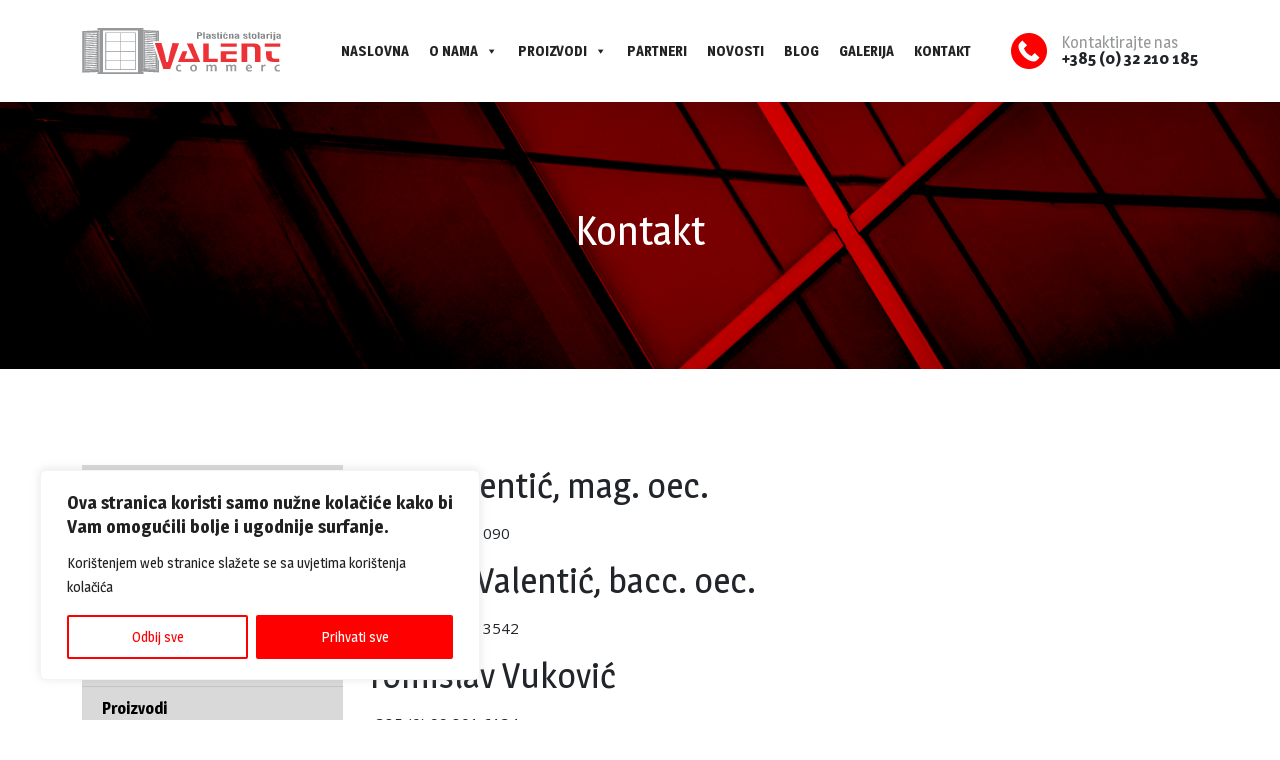

--- FILE ---
content_type: text/css
request_url: https://valent.com.hr/wp-content/cache/autoptimize/css/autoptimize_single_d8897587b23c0e9a5977a7222078cc6e.css
body_size: 1679
content:
body{font-family:'Magra',sans-serif!important}.navbar{padding:23px!important}a{text-decoration:none!important;transition:all 1s}@keyframes zoom{from{transform:scale(1)}to{transform:scale(1.2)}}.zoom-efekt{overflow:hidden;position:relative}.zoom-efekt img{width:100%;height:100%;object-fit:cover;transition:transform 3s ease-in-out;animation:zoom 10s infinite alternate}.row.equal-cols{display:flex;-webkit-flex-wrap:wrap;-ms-flex-wrap:wrap;flex-wrap:wrap}.row.equal-cols:before,.row.equal-cols:after{display:block}.row.equal-cols>[class*=col-]{display:flex;-webkit-flex-direction:column;-ms-flex-direction:column;flex-direction:column}.row.equal-cols>[class*=col-]>*{-webkit-flex:1 1 auto;-ms-flex:1 1 auto;flex:1 1 auto}.container-banner{position:relative;text-align:center;color:#fff}.bottom-left{position:absolute;bottom:8px;left:16px}.top-left{position:absolute;top:8px;left:16px}.top-right{position:absolute;top:8px;right:16px}.bottom-right{position:absolute;bottom:8px;right:16px}.centered{position:absolute;top:50%;left:50%;transform:translate(-50%,-50%);width:1320px;max-width:90%;text-align:left}.banner-text{color:#fff;font-size:20px;text-align:center}.banner-text h3{font-weight:700;font-size:120px;margin:0;position:relative;position:relative;position:relative!important;z-index:5}.banner-text a{color:#fff;font-weight:700;font-size:20px;margin:100px auto;text-align:center;position:relative;font-size:18px;background:red;padding:15px 40px;border-radius:10px;line-height:5}.banner-text a:hover{background:#000}.logo{max-width:200px!important}.mega-menu-wrap{min-width:100%!important}.tabovi{background:#000;padding:60px 0 0;position:relative;color:#fff!important}.tabovi .col-lg-3{padding:0!important}.tabovi .text-row{color:#fff!important;font-size:18px;font-weight:700}.tabovi a{color:#fff;font-size:18px}.tabovi img{padding-right:10px}.ikona-proizvodi{background:#fff;padding:30px;border-radius:10px;margin-bottom:-100px;box-shadow:rgba(100,100,111,.2) 0px 7px 29px 0px;color:#000!important}.ikona-proizvodi{display:flex;align-items:center;color:#96989a!important}.ikona-proizvodi a{color:#ff0000!important;font-size:15px}.ikona-proizvodi img{margin:0 15px 0 0;width:300px}.ikona-proizvodi .text-row{color:#ff0000!important;font-size:25px;margin:0 0!important}.ikona-proizvodi .text-row2{color:#000!important;font-size:25px;margin:0 0 10px 0!important}.onama{padding:200px 0 100px;font-size:18px;color:#96989a}.onama h2{color:red;font-size:18px;margin-top:80px}.onama h3{font-weight:900;font-size:50px;color:#000}.onama .col-lg-8{padding-left:50px}.onama img{border-radius:20px}.proizvodi{background:#f0f0f0;padding:60px 0;margin-top:-10px}.proizvodi img{height:280px;object-fit:cover}.proizvodi h2{font-size:50px;font-weight:900;color:#000;margin-bottom:50px}.dole{background:#000;color:#fff;padding:50px;text-align:left!important}.dole a{color:#fff}.dole a:hover{color:red}.dole .col-lg-9{text-align:right}.dole1{padding:0 0 35px;border-bottom:solid 1px #fff}.dole2{padding:35px 0 0}.dole2 p{margin:0}.dole3{padding:50px 0;font-size:13px}.pravila{text-align:right}.dole1 a{padding-right:10px}.sakrij{display:none}.ikona{display:flex;align-items:center}.ikona img{margin:0 15px 0 30px}.mega-sub-menu{margin-top:30px!important}.mega-sub-menu ul{margin-top:0!important}.text-row{margin:0!important;line-height:1;color:#96989a}.text-row2{margin:0!important;line-height:1;font-weight:700}.vijest img{border-radius:20px}.vijest{color:#96989a!important}.vijest h2 a{color:#000;font-size:22px}.top-button{background:#ff0000!important;border:none!important}.sik-sidebar section{border-style:none;padding:0}.sik-sidebar h2.widget-title.card-header.h5{display:none}.sik-sidebar li{background-color:#d9d9d9!important;padding:10px 20px!important;border-bottom:solid 1px #c4c4c4;font-weight:700}.sik-sidebar li li{background-color:#d9d9d9!important;padding:10px 20px!important;border-bottom:solid 0px #96989a;font-weight:700}.sik-sidebar li li a{padding-left:10px !important;border-left:solid 20px #96989a}.sik-sidebar li li li a{padding-left:10px !important;border-left:solid 3px #96989a}.sik-sidebar li li li{background-color:#d9d9d9!important;padding:10px 20px!important;border-bottom:solid 0px #96989a;font-weight:400}.sik-sidebar a{color:#000}.sik-sidebar a:hover{border-color:#000;color:red}.clanci .card-body{padding-left:20px}.clanci{border-bottom:solid 1px #d9d9d9;padding:0 0 20px}.clanci h2.blog-post-title.h5{font-weight:700;color:red;margin-bottom:20px}.entry-content{font-size:15px;font-weight:400!important;font-family:'Open Sans',sans-serif;line-height:1.5}.entry-content a{color:red;font-weight:700}.entry-content h1{font-weight:400!important;margin-bottom:20px;font-size:40px;font-family:'Magra',sans-serif!important}.entry-content h2{font-weight:400!important;font-size:35px;font-family:'Magra',sans-serif!important;margin-bottom:15px}a.wp-block-button__link.wp-element-button{font-size:16px;margin-bottom:20px}@media screen and (min-width:100px) and (max-width:992px){.entry-content h2{font-weight:700!important;font-size:22px}.mega-sub-menu{margin-top:0!important}.ikona-proizvodi{margin-bottom:20px}.tabovi2{background:#fff}.container-banner img{height:80vh;object-fit:cover}.container-banner.podstranice img{height:20vh;object-fit:cover}.banner-text{font-size:14px}.banner-text h3{font-size:40px}.banner-text a{font-size:14px;padding:10px 30px}.tabovi{padding:20px 0;font-size:15px!important}.tabovi .text-row{font-size:15px!important;font-weight:400}.tabovi .ikona{margin-bottom:30px}.tabovi img{width:40px;height:40px;object-fit:contain}.ikona-proizvodi img{margin:0 18px 0 0;width:300px;height:100px;padding:0}.tabovi a{font-size:15px}.onama{padding:10px 0;font-size:15px}.onama h2{font-size:15px}.onama h3{font-size:25px}.onama .col-lg-8{padding-left:20px}.proizvodi{padding:20px 0}.proizvodi h2{text-align:center;margin-bottom:30px!important;font-size:20px}.proizvodi .vijest h2{text-align:left;margin-bottom:0!important}.proizvodi h2.outline{font-weight:1000;font-size:30px;top:20px;left:0;margin:0}.dole{padding:40px 20px;text-align:center}.dole img{max-width:80%;margin-bottom:20px}.dole .col-lg-9{text-align:center}.dole1{padding:0 0 15px}.dole2{padding:15px 0 0}.dole3{padding:20px 0}.pravila{text-align:center}.dole1 a{padding-right:10px}.sakrij{display:initial}.sakrij-xs{display:none}.clanci h2.blog-post-title.h5{margin:20px 0}.clanci .card-body{padding-left:0}}@media screen and (min-width:992px) and (max-width:1200px){.proizvodi .col-md-6{width:50%}.tabovi img{width:55px}.onama{padding:0!important}.proizvodi{padding:20px}}@media screen and (min-width:1200px) and (max-width:1400px){.proizvodi .col-md-6{width:25%}}@media screen and (min-width:770px) and (max-width:1200px){.sik-sidebar{display:none}.ikona{display:none}}

--- FILE ---
content_type: text/css
request_url: https://valent.com.hr/wp-content/cache/autoptimize/css/autoptimize_single_42c45493c19fd294dbeda6bd15e7de95.css?ver=202311300855
body_size: 53191
content:
@charset "UTF-8";
/*!
   * Bootstrap  v5.3.2 (https://getbootstrap.com/)
   * Copyright 2011-2023 The Bootstrap Authors
   * Licensed under MIT (https://github.com/twbs/bootstrap/blob/main/LICENSE)
   */
:root,[data-bs-theme=light]{--bs-blue:#0d6efd;--bs-indigo:#6610f2;--bs-purple:#6f42c1;--bs-pink:#d63384;--bs-red:#dc3545;--bs-orange:#fd7e14;--bs-yellow:#ffc107;--bs-green:#198754;--bs-teal:#20c997;--bs-cyan:#0dcaf0;--bs-black:#000;--bs-white:#fff;--bs-gray:#6c757d;--bs-gray-dark:#343a40;--bs-gray-100:#f8f9fa;--bs-gray-200:#e9ecef;--bs-gray-300:#dee2e6;--bs-gray-400:#ced4da;--bs-gray-500:#adb5bd;--bs-gray-600:#6c757d;--bs-gray-700:#495057;--bs-gray-800:#343a40;--bs-gray-900:#212529;--bs-primary:#0d6efd;--bs-secondary:#6c757d;--bs-success:#198754;--bs-info:#0dcaf0;--bs-warning:#ffc107;--bs-danger:#dc3545;--bs-light:#f8f9fa;--bs-dark:#212529;--bs-primary-rgb:13,110,253;--bs-secondary-rgb:108,117,125;--bs-success-rgb:25,135,84;--bs-info-rgb:13,202,240;--bs-warning-rgb:255,193,7;--bs-danger-rgb:220,53,69;--bs-light-rgb:248,249,250;--bs-dark-rgb:33,37,41;--bs-primary-text-emphasis:#052c65;--bs-secondary-text-emphasis:#2b2f32;--bs-success-text-emphasis:#0a3622;--bs-info-text-emphasis:#055160;--bs-warning-text-emphasis:#664d03;--bs-danger-text-emphasis:#58151c;--bs-light-text-emphasis:#495057;--bs-dark-text-emphasis:#495057;--bs-primary-bg-subtle:#cfe2ff;--bs-secondary-bg-subtle:#e2e3e5;--bs-success-bg-subtle:#d1e7dd;--bs-info-bg-subtle:#cff4fc;--bs-warning-bg-subtle:#fff3cd;--bs-danger-bg-subtle:#f8d7da;--bs-light-bg-subtle:#fcfcfd;--bs-dark-bg-subtle:#ced4da;--bs-primary-border-subtle:#9ec5fe;--bs-secondary-border-subtle:#c4c8cb;--bs-success-border-subtle:#a3cfbb;--bs-info-border-subtle:#9eeaf9;--bs-warning-border-subtle:#ffe69c;--bs-danger-border-subtle:#f1aeb5;--bs-light-border-subtle:#e9ecef;--bs-dark-border-subtle:#adb5bd;--bs-white-rgb:255,255,255;--bs-black-rgb:0,0,0;--bs-font-sans-serif:system-ui,-apple-system,"Segoe UI",Roboto,"Helvetica Neue","Noto Sans","Liberation Sans",Arial,sans-serif,"Apple Color Emoji","Segoe UI Emoji","Segoe UI Symbol","Noto Color Emoji";--bs-font-monospace:SFMono-Regular,Menlo,Monaco,Consolas,"Liberation Mono","Courier New",monospace;--bs-gradient:linear-gradient(180deg,rgba(255,255,255,.15),rgba(255,255,255,0));--bs-body-font-family:var(--bs-font-sans-serif);--bs-body-font-size:1rem;--bs-body-font-weight:400;--bs-body-line-height:1.5;--bs-body-color:#212529;--bs-body-color-rgb:33,37,41;--bs-body-bg:#fff;--bs-body-bg-rgb:255,255,255;--bs-emphasis-color:#000;--bs-emphasis-color-rgb:0,0,0;--bs-secondary-color:rgba(33,37,41,.75);--bs-secondary-color-rgb:33,37,41;--bs-secondary-bg:#e9ecef;--bs-secondary-bg-rgb:233,236,239;--bs-tertiary-color:rgba(33,37,41,.5);--bs-tertiary-color-rgb:33,37,41;--bs-tertiary-bg:#f8f9fa;--bs-tertiary-bg-rgb:248,249,250;--bs-heading-color:inherit;--bs-link-color:#0d6efd;--bs-link-color-rgb:13,110,253;--bs-link-decoration:underline;--bs-link-hover-color:#0a58ca;--bs-link-hover-color-rgb:10,88,202;--bs-code-color:#d63384;--bs-highlight-color:#212529;--bs-highlight-bg:#fff3cd;--bs-border-width:1px;--bs-border-style:solid;--bs-border-color:#dee2e6;--bs-border-color-translucent:rgba(0,0,0,.175);--bs-border-radius:.375rem;--bs-border-radius-sm:.25rem;--bs-border-radius-lg:.5rem;--bs-border-radius-xl:1rem;--bs-border-radius-xxl:2rem;--bs-border-radius-2xl:var(--bs-border-radius-xxl);--bs-border-radius-pill:50rem;--bs-box-shadow:0 .5rem 1rem rgba(0,0,0,.15);--bs-box-shadow-sm:0 .125rem .25rem rgba(0,0,0,.075);--bs-box-shadow-lg:0 1rem 3rem rgba(0,0,0,.175);--bs-box-shadow-inset:inset 0 1px 2px rgba(0,0,0,.075);--bs-focus-ring-width:.25rem;--bs-focus-ring-opacity:.25;--bs-focus-ring-color:rgba(13,110,253,.25);--bs-form-valid-color:#198754;--bs-form-valid-border-color:#198754;--bs-form-invalid-color:#dc3545;--bs-form-invalid-border-color:#dc3545}[data-bs-theme=dark]{color-scheme:dark;--bs-body-color:#dee2e6;--bs-body-color-rgb:222,226,230;--bs-body-bg:#212529;--bs-body-bg-rgb:33,37,41;--bs-emphasis-color:#fff;--bs-emphasis-color-rgb:255,255,255;--bs-secondary-color:rgba(222,226,230,.75);--bs-secondary-color-rgb:222,226,230;--bs-secondary-bg:#343a40;--bs-secondary-bg-rgb:52,58,64;--bs-tertiary-color:rgba(222,226,230,.5);--bs-tertiary-color-rgb:222,226,230;--bs-tertiary-bg:#2b3035;--bs-tertiary-bg-rgb:43,48,53;--bs-primary-text-emphasis:#6ea8fe;--bs-secondary-text-emphasis:#a7acb1;--bs-success-text-emphasis:#75b798;--bs-info-text-emphasis:#6edff6;--bs-warning-text-emphasis:#ffda6a;--bs-danger-text-emphasis:#ea868f;--bs-light-text-emphasis:#f8f9fa;--bs-dark-text-emphasis:#dee2e6;--bs-primary-bg-subtle:#031633;--bs-secondary-bg-subtle:#161719;--bs-success-bg-subtle:#051b11;--bs-info-bg-subtle:#032830;--bs-warning-bg-subtle:#332701;--bs-danger-bg-subtle:#2c0b0e;--bs-light-bg-subtle:#343a40;--bs-dark-bg-subtle:#1a1d20;--bs-primary-border-subtle:#084298;--bs-secondary-border-subtle:#41464b;--bs-success-border-subtle:#0f5132;--bs-info-border-subtle:#087990;--bs-warning-border-subtle:#997404;--bs-danger-border-subtle:#842029;--bs-light-border-subtle:#495057;--bs-dark-border-subtle:#343a40;--bs-heading-color:inherit;--bs-link-color:#6ea8fe;--bs-link-hover-color:#8bb9fe;--bs-link-color-rgb:110,168,254;--bs-link-hover-color-rgb:139,185,254;--bs-code-color:#e685b5;--bs-highlight-color:#dee2e6;--bs-highlight-bg:#664d03;--bs-border-color:#495057;--bs-border-color-translucent:rgba(255,255,255,.15);--bs-form-valid-color:#75b798;--bs-form-valid-border-color:#75b798;--bs-form-invalid-color:#ea868f;--bs-form-invalid-border-color:#ea868f}*,*:before,*:after{box-sizing:border-box}@media (prefers-reduced-motion:no-preference){:root{scroll-behavior:smooth}}body{margin:0;font-family:var(--bs-body-font-family);font-size:var(--bs-body-font-size);font-weight:var(--bs-body-font-weight);line-height:var(--bs-body-line-height);color:var(--bs-body-color);text-align:var(--bs-body-text-align);background-color:var(--bs-body-bg);-webkit-text-size-adjust:100%;-webkit-tap-highlight-color:rgba(0,0,0,0)}hr{margin:1rem 0;color:inherit;border:0;border-top:var(--bs-border-width) solid;opacity:.25}h1,.h1,h2,.h2,h3,.h3,h4,.h4,h5,.h5,.woocommerce .card .woocommerce-loop-product__title,h6,.h6{margin-top:0;margin-bottom:.5rem;font-weight:500;line-height:1.2;color:var(--bs-heading-color)}h1,.h1{font-size:calc(1.375rem + 1.5vw)}@media (min-width:1200px){h1,.h1{font-size:2.5rem}}h2,.h2{font-size:calc(1.325rem + 0.9vw)}@media (min-width:1200px){h2,.h2{font-size:2rem}}h3,.h3{font-size:calc(1.3rem + 0.6vw)}@media (min-width:1200px){h3,.h3{font-size:1.75rem}}h4,.h4{font-size:calc(1.275rem + 0.3vw)}@media (min-width:1200px){h4,.h4{font-size:1.5rem}}h5,.h5,.woocommerce .card .woocommerce-loop-product__title{font-size:1.25rem}h6,.h6{font-size:1rem}p{margin-top:0;margin-bottom:1rem}abbr[title]{text-decoration:underline dotted;cursor:help;text-decoration-skip-ink:none}address{margin-bottom:1rem;font-style:normal;line-height:inherit}ol,ul{padding-left:2rem}ol,ul,dl{margin-top:0;margin-bottom:1rem}ol ol,ul ul,ol ul,ul ol{margin-bottom:0}dt{font-weight:700}dd{margin-bottom:.5rem;margin-left:0}blockquote{margin:0 0 1rem}b,strong{font-weight:bolder}small,.small{font-size:.875em}mark,.mark{padding:.1875em;color:var(--bs-highlight-color);background-color:var(--bs-highlight-bg)}sub,sup{position:relative;font-size:.75em;line-height:0;vertical-align:baseline}sub{bottom:-.25em}sup{top:-.5em}a{color:rgba(var(--bs-link-color-rgb),var(--bs-link-opacity,1));text-decoration:underline}a:hover{--bs-link-color-rgb:var(--bs-link-hover-color-rgb)}a:not([href]):not([class]),a:not([href]):not([class]):hover{color:inherit;text-decoration:none}pre,code,kbd,samp{font-family:var(--bs-font-monospace);font-size:1em}pre{display:block;margin-top:0;margin-bottom:1rem;overflow:auto;font-size:.875em}pre code{font-size:inherit;color:inherit;word-break:normal}code{font-size:.875em;color:var(--bs-code-color);word-wrap:break-word}a>code{color:inherit}kbd{padding:.1875rem .375rem;font-size:.875em;color:var(--bs-body-bg);background-color:var(--bs-body-color);border-radius:.25rem}kbd kbd{padding:0;font-size:1em}figure{margin:0 0 1rem}img,svg{vertical-align:middle}table{caption-side:bottom;border-collapse:collapse}caption{padding-top:.5rem;padding-bottom:.5rem;color:var(--bs-secondary-color);text-align:left}th{text-align:inherit;text-align:-webkit-match-parent}thead,tbody,tfoot,tr,td,th{border-color:inherit;border-style:solid;border-width:0}label{display:inline-block}button{border-radius:0}button:focus:not(:focus-visible){outline:0}input,button,select,optgroup,textarea{margin:0;font-family:inherit;font-size:inherit;line-height:inherit}button,select{text-transform:none}[role=button]{cursor:pointer}select{word-wrap:normal}select:disabled,.woocommerce .quantity select[max="1"]{opacity:1}[list]:not([type=date]):not([type=datetime-local]):not([type=month]):not([type=week]):not([type=time])::-webkit-calendar-picker-indicator{display:none !important}button,[type=button],[type=reset],[type=submit]{-webkit-appearance:button}button:not(:disabled),[type=button]:not(:disabled),[type=reset]:not(:disabled),[type=submit]:not(:disabled){cursor:pointer}::-moz-focus-inner{padding:0;border-style:none}textarea{resize:vertical}fieldset{min-width:0;padding:0;margin:0;border:0}legend{float:left;width:100%;padding:0;margin-bottom:.5rem;font-size:calc(1.275rem + 0.3vw);line-height:inherit}@media (min-width:1200px){legend{font-size:1.5rem}}legend+*{clear:left}::-webkit-datetime-edit-fields-wrapper,::-webkit-datetime-edit-text,::-webkit-datetime-edit-minute,::-webkit-datetime-edit-hour-field,::-webkit-datetime-edit-day-field,::-webkit-datetime-edit-month-field,::-webkit-datetime-edit-year-field{padding:0}::-webkit-inner-spin-button{height:auto}[type=search]{-webkit-appearance:textfield;outline-offset:-2px}::-webkit-search-decoration{-webkit-appearance:none}::-webkit-color-swatch-wrapper{padding:0}::file-selector-button{font:inherit;-webkit-appearance:button}output{display:inline-block}iframe{border:0}summary{display:list-item;cursor:pointer}progress{vertical-align:baseline}[hidden]{display:none !important}.lead{font-size:1.25rem;font-weight:300}.display-1{font-size:calc(1.625rem + 4.5vw);font-weight:300;line-height:1.2}@media (min-width:1200px){.display-1{font-size:5rem}}.display-2{font-size:calc(1.575rem + 3.9vw);font-weight:300;line-height:1.2}@media (min-width:1200px){.display-2{font-size:4.5rem}}.display-3{font-size:calc(1.525rem + 3.3vw);font-weight:300;line-height:1.2}@media (min-width:1200px){.display-3{font-size:4rem}}.display-4{font-size:calc(1.475rem + 2.7vw);font-weight:300;line-height:1.2}@media (min-width:1200px){.display-4{font-size:3.5rem}}.display-5{font-size:calc(1.425rem + 2.1vw);font-weight:300;line-height:1.2}@media (min-width:1200px){.display-5{font-size:3rem}}.display-6{font-size:calc(1.375rem + 1.5vw);font-weight:300;line-height:1.2}@media (min-width:1200px){.display-6{font-size:2.5rem}}.list-unstyled{padding-left:0;list-style:none}.list-inline{padding-left:0;list-style:none}.list-inline-item{display:inline-block}.list-inline-item:not(:last-child){margin-right:.5rem}.initialism{font-size:.875em;text-transform:uppercase}.blockquote{margin-bottom:1rem;font-size:1.25rem}.blockquote>:last-child{margin-bottom:0}.blockquote-footer{margin-top:-1rem;margin-bottom:1rem;font-size:.875em;color:#6c757d}.blockquote-footer:before{content:"— "}.img-fluid{max-width:100%;height:auto}.img-thumbnail{padding:.25rem;background-color:var(--bs-body-bg);border:var(--bs-border-width) solid var(--bs-border-color);border-radius:var(--bs-border-radius);max-width:100%;height:auto}.figure{display:inline-block}.figure-img{margin-bottom:.5rem;line-height:1}.figure-caption{font-size:.875em;color:var(--bs-secondary-color)}.container,.container-fluid,.container-sm,.container-md,.container-lg,.container-xl,.container-xxl{--bs-gutter-x:1.5rem;--bs-gutter-y:0;width:100%;padding-right:calc(var(--bs-gutter-x) * .5);padding-left:calc(var(--bs-gutter-x) * .5);margin-right:auto;margin-left:auto}@media (min-width:576px){.container,.container-sm{max-width:540px}}@media (min-width:768px){.container,.container-sm,.container-md{max-width:720px}}@media (min-width:992px){.container,.container-sm,.container-md,.container-lg{max-width:960px}}@media (min-width:1200px){.container,.container-sm,.container-md,.container-lg,.container-xl{max-width:1140px}}@media (min-width:1400px){.container,.container-sm,.container-md,.container-lg,.container-xl,.container-xxl{max-width:1320px}}:root{--bs-breakpoint-xs:0;--bs-breakpoint-sm:576px;--bs-breakpoint-md:768px;--bs-breakpoint-lg:992px;--bs-breakpoint-xl:1200px;--bs-breakpoint-xxl:1400px}.row{--bs-gutter-x:1.5rem;--bs-gutter-y:0;display:flex;flex-wrap:wrap;margin-top:calc(-1 * var(--bs-gutter-y));margin-right:calc(-.5 * var(--bs-gutter-x));margin-left:calc(-.5 * var(--bs-gutter-x))}.row>*{flex-shrink:0;width:100%;max-width:100%;padding-right:calc(var(--bs-gutter-x) * .5);padding-left:calc(var(--bs-gutter-x) * .5);margin-top:var(--bs-gutter-y)}.col{flex:1 0 0%}.row-cols-auto>*{flex:0 0 auto;width:auto}.row-cols-1>*{flex:0 0 auto;width:100%}.row-cols-2>*{flex:0 0 auto;width:50%}.row-cols-3>*{flex:0 0 auto;width:33.33333333%}.row-cols-4>*{flex:0 0 auto;width:25%}.row-cols-5>*{flex:0 0 auto;width:20%}.row-cols-6>*{flex:0 0 auto;width:16.66666667%}.col-auto{flex:0 0 auto;width:auto}.col-1{flex:0 0 auto;width:8.33333333%}.col-2{flex:0 0 auto;width:16.66666667%}.col-3{flex:0 0 auto;width:25%}.col-4{flex:0 0 auto;width:33.33333333%}.col-5{flex:0 0 auto;width:41.66666667%}.col-6{flex:0 0 auto;width:50%}.col-7{flex:0 0 auto;width:58.33333333%}.col-8{flex:0 0 auto;width:66.66666667%}.col-9{flex:0 0 auto;width:75%}.col-10{flex:0 0 auto;width:83.33333333%}.col-11{flex:0 0 auto;width:91.66666667%}.col-12{flex:0 0 auto;width:100%}.offset-1{margin-left:8.33333333%}.offset-2{margin-left:16.66666667%}.offset-3{margin-left:25%}.offset-4{margin-left:33.33333333%}.offset-5{margin-left:41.66666667%}.offset-6{margin-left:50%}.offset-7{margin-left:58.33333333%}.offset-8{margin-left:66.66666667%}.offset-9{margin-left:75%}.offset-10{margin-left:83.33333333%}.offset-11{margin-left:91.66666667%}.g-0,.gx-0{--bs-gutter-x:0}.g-0,.gy-0{--bs-gutter-y:0}.g-1,.gx-1{--bs-gutter-x:.25rem}.g-1,.gy-1{--bs-gutter-y:.25rem}.g-2,.gx-2{--bs-gutter-x:.5rem}.g-2,.gy-2{--bs-gutter-y:.5rem}.g-3,.gx-3{--bs-gutter-x:1rem}.g-3,.gy-3{--bs-gutter-y:1rem}.g-4,.gx-4{--bs-gutter-x:1.5rem}.g-4,.gy-4{--bs-gutter-y:1.5rem}.g-5,.gx-5{--bs-gutter-x:3rem}.g-5,.gy-5{--bs-gutter-y:3rem}@media (min-width:576px){.col-sm{flex:1 0 0%}.row-cols-sm-auto>*{flex:0 0 auto;width:auto}.row-cols-sm-1>*{flex:0 0 auto;width:100%}.row-cols-sm-2>*{flex:0 0 auto;width:50%}.row-cols-sm-3>*{flex:0 0 auto;width:33.33333333%}.row-cols-sm-4>*{flex:0 0 auto;width:25%}.row-cols-sm-5>*{flex:0 0 auto;width:20%}.row-cols-sm-6>*{flex:0 0 auto;width:16.66666667%}.col-sm-auto{flex:0 0 auto;width:auto}.col-sm-1{flex:0 0 auto;width:8.33333333%}.col-sm-2{flex:0 0 auto;width:16.66666667%}.col-sm-3{flex:0 0 auto;width:25%}.col-sm-4{flex:0 0 auto;width:33.33333333%}.col-sm-5{flex:0 0 auto;width:41.66666667%}.col-sm-6{flex:0 0 auto;width:50%}.col-sm-7{flex:0 0 auto;width:58.33333333%}.col-sm-8{flex:0 0 auto;width:66.66666667%}.col-sm-9{flex:0 0 auto;width:75%}.col-sm-10{flex:0 0 auto;width:83.33333333%}.col-sm-11{flex:0 0 auto;width:91.66666667%}.col-sm-12{flex:0 0 auto;width:100%}.offset-sm-0{margin-left:0}.offset-sm-1{margin-left:8.33333333%}.offset-sm-2{margin-left:16.66666667%}.offset-sm-3{margin-left:25%}.offset-sm-4{margin-left:33.33333333%}.offset-sm-5{margin-left:41.66666667%}.offset-sm-6{margin-left:50%}.offset-sm-7{margin-left:58.33333333%}.offset-sm-8{margin-left:66.66666667%}.offset-sm-9{margin-left:75%}.offset-sm-10{margin-left:83.33333333%}.offset-sm-11{margin-left:91.66666667%}.g-sm-0,.gx-sm-0{--bs-gutter-x:0}.g-sm-0,.gy-sm-0{--bs-gutter-y:0}.g-sm-1,.gx-sm-1{--bs-gutter-x:.25rem}.g-sm-1,.gy-sm-1{--bs-gutter-y:.25rem}.g-sm-2,.gx-sm-2{--bs-gutter-x:.5rem}.g-sm-2,.gy-sm-2{--bs-gutter-y:.5rem}.g-sm-3,.gx-sm-3{--bs-gutter-x:1rem}.g-sm-3,.gy-sm-3{--bs-gutter-y:1rem}.g-sm-4,.gx-sm-4{--bs-gutter-x:1.5rem}.g-sm-4,.gy-sm-4{--bs-gutter-y:1.5rem}.g-sm-5,.gx-sm-5{--bs-gutter-x:3rem}.g-sm-5,.gy-sm-5{--bs-gutter-y:3rem}}@media (min-width:768px){.col-md{flex:1 0 0%}.row-cols-md-auto>*{flex:0 0 auto;width:auto}.row-cols-md-1>*{flex:0 0 auto;width:100%}.row-cols-md-2>*{flex:0 0 auto;width:50%}.row-cols-md-3>*{flex:0 0 auto;width:33.33333333%}.row-cols-md-4>*{flex:0 0 auto;width:25%}.row-cols-md-5>*{flex:0 0 auto;width:20%}.row-cols-md-6>*{flex:0 0 auto;width:16.66666667%}.col-md-auto{flex:0 0 auto;width:auto}.col-md-1{flex:0 0 auto;width:8.33333333%}.col-md-2{flex:0 0 auto;width:16.66666667%}.col-md-3{flex:0 0 auto;width:25%}.col-md-4{flex:0 0 auto;width:33.33333333%}.col-md-5{flex:0 0 auto;width:41.66666667%}.col-md-6{flex:0 0 auto;width:50%}.col-md-7{flex:0 0 auto;width:58.33333333%}.col-md-8{flex:0 0 auto;width:66.66666667%}.col-md-9{flex:0 0 auto;width:75%}.col-md-10{flex:0 0 auto;width:83.33333333%}.col-md-11{flex:0 0 auto;width:91.66666667%}.col-md-12{flex:0 0 auto;width:100%}.offset-md-0{margin-left:0}.offset-md-1{margin-left:8.33333333%}.offset-md-2{margin-left:16.66666667%}.offset-md-3{margin-left:25%}.offset-md-4{margin-left:33.33333333%}.offset-md-5{margin-left:41.66666667%}.offset-md-6{margin-left:50%}.offset-md-7{margin-left:58.33333333%}.offset-md-8{margin-left:66.66666667%}.offset-md-9{margin-left:75%}.offset-md-10{margin-left:83.33333333%}.offset-md-11{margin-left:91.66666667%}.g-md-0,.gx-md-0{--bs-gutter-x:0}.g-md-0,.gy-md-0{--bs-gutter-y:0}.g-md-1,.gx-md-1{--bs-gutter-x:.25rem}.g-md-1,.gy-md-1{--bs-gutter-y:.25rem}.g-md-2,.gx-md-2{--bs-gutter-x:.5rem}.g-md-2,.gy-md-2{--bs-gutter-y:.5rem}.g-md-3,.gx-md-3{--bs-gutter-x:1rem}.g-md-3,.gy-md-3{--bs-gutter-y:1rem}.g-md-4,.gx-md-4{--bs-gutter-x:1.5rem}.g-md-4,.gy-md-4{--bs-gutter-y:1.5rem}.g-md-5,.gx-md-5{--bs-gutter-x:3rem}.g-md-5,.gy-md-5{--bs-gutter-y:3rem}}@media (min-width:992px){.col-lg{flex:1 0 0%}.row-cols-lg-auto>*{flex:0 0 auto;width:auto}.row-cols-lg-1>*{flex:0 0 auto;width:100%}.row-cols-lg-2>*{flex:0 0 auto;width:50%}.row-cols-lg-3>*{flex:0 0 auto;width:33.33333333%}.row-cols-lg-4>*{flex:0 0 auto;width:25%}.row-cols-lg-5>*{flex:0 0 auto;width:20%}.row-cols-lg-6>*{flex:0 0 auto;width:16.66666667%}.col-lg-auto{flex:0 0 auto;width:auto}.col-lg-1{flex:0 0 auto;width:8.33333333%}.col-lg-2{flex:0 0 auto;width:16.66666667%}.col-lg-3{flex:0 0 auto;width:25%}.col-lg-4{flex:0 0 auto;width:33.33333333%}.col-lg-5{flex:0 0 auto;width:41.66666667%}.col-lg-6{flex:0 0 auto;width:50%}.col-lg-7{flex:0 0 auto;width:58.33333333%}.col-lg-8{flex:0 0 auto;width:66.66666667%}.col-lg-9{flex:0 0 auto;width:75%}.col-lg-10{flex:0 0 auto;width:83.33333333%}.col-lg-11{flex:0 0 auto;width:91.66666667%}.col-lg-12{flex:0 0 auto;width:100%}.offset-lg-0{margin-left:0}.offset-lg-1{margin-left:8.33333333%}.offset-lg-2{margin-left:16.66666667%}.offset-lg-3{margin-left:25%}.offset-lg-4{margin-left:33.33333333%}.offset-lg-5{margin-left:41.66666667%}.offset-lg-6{margin-left:50%}.offset-lg-7{margin-left:58.33333333%}.offset-lg-8{margin-left:66.66666667%}.offset-lg-9{margin-left:75%}.offset-lg-10{margin-left:83.33333333%}.offset-lg-11{margin-left:91.66666667%}.g-lg-0,.gx-lg-0{--bs-gutter-x:0}.g-lg-0,.gy-lg-0{--bs-gutter-y:0}.g-lg-1,.gx-lg-1{--bs-gutter-x:.25rem}.g-lg-1,.gy-lg-1{--bs-gutter-y:.25rem}.g-lg-2,.gx-lg-2{--bs-gutter-x:.5rem}.g-lg-2,.gy-lg-2{--bs-gutter-y:.5rem}.g-lg-3,.gx-lg-3{--bs-gutter-x:1rem}.g-lg-3,.gy-lg-3{--bs-gutter-y:1rem}.g-lg-4,.gx-lg-4{--bs-gutter-x:1.5rem}.g-lg-4,.gy-lg-4{--bs-gutter-y:1.5rem}.g-lg-5,.gx-lg-5{--bs-gutter-x:3rem}.g-lg-5,.gy-lg-5{--bs-gutter-y:3rem}}@media (min-width:1200px){.col-xl{flex:1 0 0%}.row-cols-xl-auto>*{flex:0 0 auto;width:auto}.row-cols-xl-1>*{flex:0 0 auto;width:100%}.row-cols-xl-2>*{flex:0 0 auto;width:50%}.row-cols-xl-3>*{flex:0 0 auto;width:33.33333333%}.row-cols-xl-4>*{flex:0 0 auto;width:25%}.row-cols-xl-5>*{flex:0 0 auto;width:20%}.row-cols-xl-6>*{flex:0 0 auto;width:16.66666667%}.col-xl-auto{flex:0 0 auto;width:auto}.col-xl-1{flex:0 0 auto;width:8.33333333%}.col-xl-2{flex:0 0 auto;width:16.66666667%}.col-xl-3{flex:0 0 auto;width:25%}.col-xl-4{flex:0 0 auto;width:33.33333333%}.col-xl-5{flex:0 0 auto;width:41.66666667%}.col-xl-6{flex:0 0 auto;width:50%}.col-xl-7{flex:0 0 auto;width:58.33333333%}.col-xl-8{flex:0 0 auto;width:66.66666667%}.col-xl-9{flex:0 0 auto;width:75%}.col-xl-10{flex:0 0 auto;width:83.33333333%}.col-xl-11{flex:0 0 auto;width:91.66666667%}.col-xl-12{flex:0 0 auto;width:100%}.offset-xl-0{margin-left:0}.offset-xl-1{margin-left:8.33333333%}.offset-xl-2{margin-left:16.66666667%}.offset-xl-3{margin-left:25%}.offset-xl-4{margin-left:33.33333333%}.offset-xl-5{margin-left:41.66666667%}.offset-xl-6{margin-left:50%}.offset-xl-7{margin-left:58.33333333%}.offset-xl-8{margin-left:66.66666667%}.offset-xl-9{margin-left:75%}.offset-xl-10{margin-left:83.33333333%}.offset-xl-11{margin-left:91.66666667%}.g-xl-0,.gx-xl-0{--bs-gutter-x:0}.g-xl-0,.gy-xl-0{--bs-gutter-y:0}.g-xl-1,.gx-xl-1{--bs-gutter-x:.25rem}.g-xl-1,.gy-xl-1{--bs-gutter-y:.25rem}.g-xl-2,.gx-xl-2{--bs-gutter-x:.5rem}.g-xl-2,.gy-xl-2{--bs-gutter-y:.5rem}.g-xl-3,.gx-xl-3{--bs-gutter-x:1rem}.g-xl-3,.gy-xl-3{--bs-gutter-y:1rem}.g-xl-4,.gx-xl-4{--bs-gutter-x:1.5rem}.g-xl-4,.gy-xl-4{--bs-gutter-y:1.5rem}.g-xl-5,.gx-xl-5{--bs-gutter-x:3rem}.g-xl-5,.gy-xl-5{--bs-gutter-y:3rem}}@media (min-width:1400px){.col-xxl{flex:1 0 0%}.row-cols-xxl-auto>*{flex:0 0 auto;width:auto}.row-cols-xxl-1>*{flex:0 0 auto;width:100%}.row-cols-xxl-2>*{flex:0 0 auto;width:50%}.row-cols-xxl-3>*{flex:0 0 auto;width:33.33333333%}.row-cols-xxl-4>*{flex:0 0 auto;width:25%}.row-cols-xxl-5>*{flex:0 0 auto;width:20%}.row-cols-xxl-6>*{flex:0 0 auto;width:16.66666667%}.col-xxl-auto{flex:0 0 auto;width:auto}.col-xxl-1{flex:0 0 auto;width:8.33333333%}.col-xxl-2{flex:0 0 auto;width:16.66666667%}.col-xxl-3{flex:0 0 auto;width:25%}.col-xxl-4{flex:0 0 auto;width:33.33333333%}.col-xxl-5{flex:0 0 auto;width:41.66666667%}.col-xxl-6{flex:0 0 auto;width:50%}.col-xxl-7{flex:0 0 auto;width:58.33333333%}.col-xxl-8{flex:0 0 auto;width:66.66666667%}.col-xxl-9{flex:0 0 auto;width:75%}.col-xxl-10{flex:0 0 auto;width:83.33333333%}.col-xxl-11{flex:0 0 auto;width:91.66666667%}.col-xxl-12{flex:0 0 auto;width:100%}.offset-xxl-0{margin-left:0}.offset-xxl-1{margin-left:8.33333333%}.offset-xxl-2{margin-left:16.66666667%}.offset-xxl-3{margin-left:25%}.offset-xxl-4{margin-left:33.33333333%}.offset-xxl-5{margin-left:41.66666667%}.offset-xxl-6{margin-left:50%}.offset-xxl-7{margin-left:58.33333333%}.offset-xxl-8{margin-left:66.66666667%}.offset-xxl-9{margin-left:75%}.offset-xxl-10{margin-left:83.33333333%}.offset-xxl-11{margin-left:91.66666667%}.g-xxl-0,.gx-xxl-0{--bs-gutter-x:0}.g-xxl-0,.gy-xxl-0{--bs-gutter-y:0}.g-xxl-1,.gx-xxl-1{--bs-gutter-x:.25rem}.g-xxl-1,.gy-xxl-1{--bs-gutter-y:.25rem}.g-xxl-2,.gx-xxl-2{--bs-gutter-x:.5rem}.g-xxl-2,.gy-xxl-2{--bs-gutter-y:.5rem}.g-xxl-3,.gx-xxl-3{--bs-gutter-x:1rem}.g-xxl-3,.gy-xxl-3{--bs-gutter-y:1rem}.g-xxl-4,.gx-xxl-4{--bs-gutter-x:1.5rem}.g-xxl-4,.gy-xxl-4{--bs-gutter-y:1.5rem}.g-xxl-5,.gx-xxl-5{--bs-gutter-x:3rem}.g-xxl-5,.gy-xxl-5{--bs-gutter-y:3rem}}.table{--bs-table-color-type:initial;--bs-table-bg-type:initial;--bs-table-color-state:initial;--bs-table-bg-state:initial;--bs-table-color:var(--bs-emphasis-color);--bs-table-bg:var(--bs-body-bg);--bs-table-border-color:var(--bs-border-color);--bs-table-accent-bg:transparent;--bs-table-striped-color:var(--bs-emphasis-color);--bs-table-striped-bg:rgba(var(--bs-emphasis-color-rgb),.05);--bs-table-active-color:var(--bs-emphasis-color);--bs-table-active-bg:rgba(var(--bs-emphasis-color-rgb),.1);--bs-table-hover-color:var(--bs-emphasis-color);--bs-table-hover-bg:rgba(var(--bs-emphasis-color-rgb),.075);width:100%;margin-bottom:1rem;vertical-align:top;border-color:var(--bs-table-border-color)}.table>:not(caption)>*>*{padding:.5rem;color:var(--bs-table-color-state,var(--bs-table-color-type,var(--bs-table-color)));background-color:var(--bs-table-bg);border-bottom-width:var(--bs-border-width);box-shadow:inset 0 0 0 9999px var(--bs-table-bg-state,var(--bs-table-bg-type,var(--bs-table-accent-bg)))}.table>tbody{vertical-align:inherit}.table>thead{vertical-align:bottom}.table-group-divider{border-top:calc(var(--bs-border-width) * 2) solid currentcolor}.caption-top{caption-side:top}.table-sm>:not(caption)>*>*{padding:.25rem}.table-bordered>:not(caption)>*{border-width:var(--bs-border-width) 0}.table-bordered>:not(caption)>*>*{border-width:0 var(--bs-border-width)}.table-borderless>:not(caption)>*>*{border-bottom-width:0}.table-borderless>:not(:first-child){border-top-width:0}.table-striped>tbody>tr:nth-of-type(odd)>*{--bs-table-color-type:var(--bs-table-striped-color);--bs-table-bg-type:var(--bs-table-striped-bg)}.table-striped-columns>:not(caption)>tr>:nth-child(even){--bs-table-color-type:var(--bs-table-striped-color);--bs-table-bg-type:var(--bs-table-striped-bg)}.table-active{--bs-table-color-state:var(--bs-table-active-color);--bs-table-bg-state:var(--bs-table-active-bg)}.table-hover>tbody>tr:hover>*{--bs-table-color-state:var(--bs-table-hover-color);--bs-table-bg-state:var(--bs-table-hover-bg)}.table-primary{--bs-table-color:#000;--bs-table-bg:#cfe2ff;--bs-table-border-color:#a6b5cc;--bs-table-striped-bg:#c5d7f2;--bs-table-striped-color:#000;--bs-table-active-bg:#bacbe6;--bs-table-active-color:#000;--bs-table-hover-bg:#bfd1ec;--bs-table-hover-color:#000;color:var(--bs-table-color);border-color:var(--bs-table-border-color)}.table-secondary{--bs-table-color:#000;--bs-table-bg:#e2e3e5;--bs-table-border-color:#b5b6b7;--bs-table-striped-bg:#d7d8da;--bs-table-striped-color:#000;--bs-table-active-bg:#cbccce;--bs-table-active-color:#000;--bs-table-hover-bg:#d1d2d4;--bs-table-hover-color:#000;color:var(--bs-table-color);border-color:var(--bs-table-border-color)}.table-success{--bs-table-color:#000;--bs-table-bg:#d1e7dd;--bs-table-border-color:#a7b9b1;--bs-table-striped-bg:#c7dbd2;--bs-table-striped-color:#000;--bs-table-active-bg:#bcd0c7;--bs-table-active-color:#000;--bs-table-hover-bg:#c1d6cc;--bs-table-hover-color:#000;color:var(--bs-table-color);border-color:var(--bs-table-border-color)}.table-info{--bs-table-color:#000;--bs-table-bg:#cff4fc;--bs-table-border-color:#a6c3ca;--bs-table-striped-bg:#c5e8ef;--bs-table-striped-color:#000;--bs-table-active-bg:#badce3;--bs-table-active-color:#000;--bs-table-hover-bg:#bfe2e9;--bs-table-hover-color:#000;color:var(--bs-table-color);border-color:var(--bs-table-border-color)}.table-warning{--bs-table-color:#000;--bs-table-bg:#fff3cd;--bs-table-border-color:#ccc2a4;--bs-table-striped-bg:#f2e7c3;--bs-table-striped-color:#000;--bs-table-active-bg:#e6dbb9;--bs-table-active-color:#000;--bs-table-hover-bg:#ece1be;--bs-table-hover-color:#000;color:var(--bs-table-color);border-color:var(--bs-table-border-color)}.table-danger{--bs-table-color:#000;--bs-table-bg:#f8d7da;--bs-table-border-color:#c6acae;--bs-table-striped-bg:#eccccf;--bs-table-striped-color:#000;--bs-table-active-bg:#dfc2c4;--bs-table-active-color:#000;--bs-table-hover-bg:#e5c7ca;--bs-table-hover-color:#000;color:var(--bs-table-color);border-color:var(--bs-table-border-color)}.table-light{--bs-table-color:#000;--bs-table-bg:#f8f9fa;--bs-table-border-color:#c6c7c8;--bs-table-striped-bg:#ecedee;--bs-table-striped-color:#000;--bs-table-active-bg:#dfe0e1;--bs-table-active-color:#000;--bs-table-hover-bg:#e5e6e7;--bs-table-hover-color:#000;color:var(--bs-table-color);border-color:var(--bs-table-border-color)}.table-dark{--bs-table-color:#fff;--bs-table-bg:#212529;--bs-table-border-color:#4d5154;--bs-table-striped-bg:#2c3034;--bs-table-striped-color:#fff;--bs-table-active-bg:#373b3e;--bs-table-active-color:#fff;--bs-table-hover-bg:#323539;--bs-table-hover-color:#fff;color:var(--bs-table-color);border-color:var(--bs-table-border-color)}.table-responsive{overflow-x:auto;-webkit-overflow-scrolling:touch}@media (max-width:575.98px){.table-responsive-sm{overflow-x:auto;-webkit-overflow-scrolling:touch}}@media (max-width:767.98px){.table-responsive-md{overflow-x:auto;-webkit-overflow-scrolling:touch}}@media (max-width:991.98px){.table-responsive-lg{overflow-x:auto;-webkit-overflow-scrolling:touch}}@media (max-width:1199.98px){.table-responsive-xl{overflow-x:auto;-webkit-overflow-scrolling:touch}}@media (max-width:1399.98px){.table-responsive-xxl{overflow-x:auto;-webkit-overflow-scrolling:touch}}.form-label{margin-bottom:.5rem}.col-form-label{padding-top:calc(0.375rem + var(--bs-border-width));padding-bottom:calc(0.375rem + var(--bs-border-width));margin-bottom:0;font-size:inherit;line-height:1.5}.col-form-label-lg{padding-top:calc(0.5rem + var(--bs-border-width));padding-bottom:calc(0.5rem + var(--bs-border-width));font-size:1.25rem}.col-form-label-sm{padding-top:calc(0.25rem + var(--bs-border-width));padding-bottom:calc(0.25rem + var(--bs-border-width));font-size:.875rem}.form-text{margin-top:.25rem;font-size:.875em;color:var(--bs-secondary-color)}.form-control,.woocommerce-cart .coupon input,.woocommerce form .form-row textarea,.woocommerce form .form-row input.input-text,.woocommerce form .form-row .form-row textarea,.woocommerce .qty{display:block;width:100%;padding:.375rem .75rem;font-size:1rem;font-weight:400;line-height:1.5;color:var(--bs-body-color);appearance:none;background-color:var(--bs-body-bg);background-clip:padding-box;border:var(--bs-border-width) solid var(--bs-border-color);border-radius:var(--bs-border-radius);transition:border-color .15s ease-in-out,box-shadow .15s ease-in-out}@media (prefers-reduced-motion:reduce){.form-control,.woocommerce-cart .coupon input,.woocommerce form .form-row textarea,.woocommerce form .form-row input.input-text,.woocommerce form .form-row .form-row textarea,.woocommerce .qty{transition:none}}.form-control[type=file],.woocommerce-cart .coupon input[type=file],.woocommerce form .form-row textarea[type=file],.woocommerce form .form-row input.input-text[type=file],.woocommerce form .form-row .form-row textarea[type=file],.woocommerce .qty[type=file]{overflow:hidden}.form-control[type=file]:not(:disabled):not([readonly]),.woocommerce-cart .coupon input[type=file]:not(:disabled):not([readonly]),.woocommerce form .form-row textarea[type=file]:not(:disabled):not([readonly]),.woocommerce form .form-row input.input-text[type=file]:not(:disabled):not([readonly]),.woocommerce form .form-row .form-row textarea[type=file]:not(:disabled):not([readonly]),.woocommerce .qty[type=file]:not(:disabled):not([readonly]){cursor:pointer}.form-control:focus,.woocommerce-cart .coupon input:focus,.woocommerce form .form-row textarea:focus,.woocommerce form .form-row input.input-text:focus,.woocommerce form .form-row .form-row textarea:focus,.woocommerce .qty:focus{color:var(--bs-body-color);background-color:var(--bs-body-bg);border-color:#86b7fe;outline:0;box-shadow:0 0 0 .25rem rgba(13,110,253,.25)}.form-control::-webkit-date-and-time-value,.woocommerce-cart .coupon input::-webkit-date-and-time-value,.woocommerce form .form-row textarea::-webkit-date-and-time-value,.woocommerce form .form-row input.input-text::-webkit-date-and-time-value,.woocommerce form .form-row .form-row textarea::-webkit-date-and-time-value,.woocommerce .qty::-webkit-date-and-time-value{min-width:85px;height:1.5em;margin:0}.form-control::-webkit-datetime-edit,.woocommerce-cart .coupon input::-webkit-datetime-edit,.woocommerce form .form-row textarea::-webkit-datetime-edit,.woocommerce form .form-row input.input-text::-webkit-datetime-edit,.woocommerce form .form-row .form-row textarea::-webkit-datetime-edit,.woocommerce .qty::-webkit-datetime-edit{display:block;padding:0}.form-control::placeholder,.woocommerce-cart .coupon input::placeholder,.woocommerce form .form-row textarea::placeholder,.woocommerce form .form-row input.input-text::placeholder,.woocommerce form .form-row .form-row textarea::placeholder,.woocommerce .qty::placeholder{color:var(--bs-secondary-color);opacity:1}.form-control:disabled,.woocommerce-cart .coupon input:disabled,.woocommerce-cart .coupon .woocommerce .quantity input[max="1"],.woocommerce .quantity .woocommerce-cart .coupon input[max="1"],.woocommerce form .form-row textarea:disabled,.woocommerce form .form-row .quantity textarea[max="1"],.woocommerce .quantity form .form-row textarea[max="1"],.woocommerce form .form-row input.input-text:disabled,.woocommerce form .form-row .quantity input.input-text[max="1"],.woocommerce .quantity form .form-row input.input-text[max="1"],.woocommerce form .form-row .form-row textarea:disabled,.woocommerce form .form-row .form-row .quantity textarea[max="1"],.woocommerce .quantity form .form-row .form-row textarea[max="1"],.woocommerce .qty:disabled,.woocommerce .quantity .qty[max="1"],.woocommerce .quantity .form-control[max="1"]{background-color:var(--bs-secondary-bg);opacity:1}.form-control::file-selector-button,.woocommerce-cart .coupon input::file-selector-button,.woocommerce form .form-row textarea::file-selector-button,.woocommerce form .form-row input.input-text::file-selector-button,.woocommerce form .form-row .form-row textarea::file-selector-button,.woocommerce .qty::file-selector-button{padding:.375rem .75rem;margin:-.375rem -.75rem;margin-inline-end:.75rem;color:var(--bs-body-color);background-color:var(--bs-tertiary-bg);pointer-events:none;border-color:inherit;border-style:solid;border-width:0;border-inline-end-width:var(--bs-border-width);border-radius:0;transition:color .15s ease-in-out,background-color .15s ease-in-out,border-color .15s ease-in-out,box-shadow .15s ease-in-out}@media (prefers-reduced-motion:reduce){.form-control::file-selector-button,.woocommerce-cart .coupon input::file-selector-button,.woocommerce form .form-row textarea::file-selector-button,.woocommerce form .form-row input.input-text::file-selector-button,.woocommerce form .form-row .form-row textarea::file-selector-button,.woocommerce .qty::file-selector-button{transition:none}}.form-control:hover:not(:disabled):not([readonly])::file-selector-button,.woocommerce-cart .coupon input:hover:not(:disabled):not([readonly])::file-selector-button,.woocommerce form .form-row textarea:hover:not(:disabled):not([readonly])::file-selector-button,.woocommerce form .form-row input.input-text:hover:not(:disabled):not([readonly])::file-selector-button,.woocommerce form .form-row .form-row textarea:hover:not(:disabled):not([readonly])::file-selector-button,.woocommerce .qty:hover:not(:disabled):not([readonly])::file-selector-button{background-color:var(--bs-secondary-bg)}.form-control-plaintext{display:block;width:100%;padding:.375rem 0;margin-bottom:0;line-height:1.5;color:var(--bs-body-color);background-color:transparent;border:solid transparent;border-width:var(--bs-border-width) 0}.form-control-plaintext:focus{outline:0}.form-control-plaintext.form-control-sm,.form-control-plaintext.form-control-lg{padding-right:0;padding-left:0}.form-control-sm{min-height:calc(1.5em + 0.5rem + calc(var(--bs-border-width) * 2));padding:.25rem .5rem;font-size:.875rem;border-radius:var(--bs-border-radius-sm)}.form-control-sm::file-selector-button{padding:.25rem .5rem;margin:-.25rem -.5rem;margin-inline-end:.5rem}.form-control-lg{min-height:calc(1.5em + 1rem + calc(var(--bs-border-width) * 2));padding:.5rem 1rem;font-size:1.25rem;border-radius:var(--bs-border-radius-lg)}.form-control-lg::file-selector-button{padding:.5rem 1rem;margin:-.5rem -1rem;margin-inline-end:1rem}textarea.form-control,.woocommerce form .form-row textarea,.woocommerce form .form-row .form-row textarea,.woocommerce textarea.qty{min-height:calc(1.5em + 0.75rem + calc(var(--bs-border-width) * 2))}textarea.form-control-sm{min-height:calc(1.5em + 0.5rem + calc(var(--bs-border-width) * 2))}textarea.form-control-lg{min-height:calc(1.5em + 1rem + calc(var(--bs-border-width) * 2))}.form-control-color{width:3rem;height:calc(1.5em + 0.75rem + calc(var(--bs-border-width) * 2));padding:.375rem}.form-control-color:not(:disabled):not([readonly]){cursor:pointer}.form-control-color::-moz-color-swatch{border:0 !important;border-radius:var(--bs-border-radius)}.form-control-color::-webkit-color-swatch{border:0 !important;border-radius:var(--bs-border-radius)}.form-control-color.form-control-sm{height:calc(1.5em + 0.5rem + calc(var(--bs-border-width) * 2))}.form-control-color.form-control-lg{height:calc(1.5em + 1rem + calc(var(--bs-border-width) * 2))}.form-select,select{--bs-form-select-bg-img:url("data:image/svg+xml,%3csvg xmlns='http://www.w3.org/2000/svg' viewBox='0 0 16 16'%3e%3cpath fill='none' stroke='%23343a40' stroke-linecap='round' stroke-linejoin='round' stroke-width='2' d='m2 5 6 6 6-6'/%3e%3c/svg%3e");display:block;width:100%;padding:.375rem 2.25rem .375rem .75rem;font-size:1rem;font-weight:400;line-height:1.5;color:var(--bs-body-color);appearance:none;background-color:var(--bs-body-bg);background-image:var(--bs-form-select-bg-img),var(--bs-form-select-bg-icon,none);background-repeat:no-repeat;background-position:right .75rem center;background-size:16px 12px;border:var(--bs-border-width) solid var(--bs-border-color);border-radius:var(--bs-border-radius);transition:border-color .15s ease-in-out,box-shadow .15s ease-in-out}@media (prefers-reduced-motion:reduce){.form-select,select{transition:none}}.form-select:focus,select:focus{border-color:#86b7fe;outline:0;box-shadow:0 0 0 .25rem rgba(13,110,253,.25)}.form-select[multiple],select[multiple],.form-select[size]:not([size="1"]),select[size]:not([size="1"]){padding-right:.75rem;background-image:none}.form-select:disabled,select:disabled,.woocommerce .quantity select[max="1"],.woocommerce .quantity .form-select[max="1"]{background-color:var(--bs-secondary-bg)}.form-select:-moz-focusring,select:-moz-focusring{color:transparent;text-shadow:0 0 0 var(--bs-body-color)}.form-select-sm{padding-top:.25rem;padding-bottom:.25rem;padding-left:.5rem;font-size:.875rem;border-radius:var(--bs-border-radius-sm)}.form-select-lg{padding-top:.5rem;padding-bottom:.5rem;padding-left:1rem;font-size:1.25rem;border-radius:var(--bs-border-radius-lg)}[data-bs-theme=dark] .form-select,[data-bs-theme=dark] select{--bs-form-select-bg-img:url("data:image/svg+xml,%3csvg xmlns='http://www.w3.org/2000/svg' viewBox='0 0 16 16'%3e%3cpath fill='none' stroke='%23dee2e6' stroke-linecap='round' stroke-linejoin='round' stroke-width='2' d='m2 5 6 6 6-6'/%3e%3c/svg%3e")}.form-check,#ship-to-different-address,.woocommerce-checkout #payment ul.payment_methods li,.woocommerce-SavedPaymentMethods.wc-saved-payment-methods li,.form-row.woocommerce-SavedPaymentMethods-saveNew.woocommerce-validated,.woocommerce form .form-row label.checkbox,.woocommerce .woocommerce-form-login .woocommerce-form-login__rememberme,.woocommerce ul#shipping_method li{display:block;min-height:1.5rem;padding-left:1.5em;margin-bottom:.125rem}.form-check .form-check-input,#ship-to-different-address .form-check-input,#ship-to-different-address #createaccount,#ship-to-different-address input,#ship-to-different-address .woocommerce-checkout #payment ul.payment_methods li input,.woocommerce-checkout #payment ul.payment_methods li #ship-to-different-address input,#ship-to-different-address .woocommerce-SavedPaymentMethods.wc-saved-payment-methods li input,.woocommerce-SavedPaymentMethods.wc-saved-payment-methods li #ship-to-different-address input,#ship-to-different-address .form-row.woocommerce-SavedPaymentMethods-saveNew.woocommerce-validated input,.form-row.woocommerce-SavedPaymentMethods-saveNew.woocommerce-validated #ship-to-different-address input,#ship-to-different-address .woocommerce form .form-row .input-checkbox,.woocommerce form .form-row #ship-to-different-address .input-checkbox,#ship-to-different-address .woocommerce .woocommerce-form-login .woocommerce-form-login__rememberme #rememberme,.woocommerce .woocommerce-form-login .woocommerce-form-login__rememberme #ship-to-different-address #rememberme,#ship-to-different-address .woocommerce ul#shipping_method li input,.woocommerce ul#shipping_method li #ship-to-different-address input,.woocommerce-checkout #payment ul.payment_methods li .form-check-input,.woocommerce-checkout #payment ul.payment_methods li #createaccount,.woocommerce-checkout #payment ul.payment_methods li input,.woocommerce-checkout #payment ul.payment_methods li .woocommerce-SavedPaymentMethods.wc-saved-payment-methods li input,.woocommerce-SavedPaymentMethods.wc-saved-payment-methods li .woocommerce-checkout #payment ul.payment_methods li input,.woocommerce-checkout #payment ul.payment_methods li .form-row.woocommerce-SavedPaymentMethods-saveNew.woocommerce-validated input,.form-row.woocommerce-SavedPaymentMethods-saveNew.woocommerce-validated .woocommerce-checkout #payment ul.payment_methods li input,.woocommerce-checkout #payment ul.payment_methods li .woocommerce form .form-row .input-checkbox,.woocommerce form .form-row .woocommerce-checkout #payment ul.payment_methods li .input-checkbox,.woocommerce-checkout #payment ul.payment_methods li .woocommerce .woocommerce-form-login .woocommerce-form-login__rememberme #rememberme,.woocommerce .woocommerce-form-login .woocommerce-form-login__rememberme .woocommerce-checkout #payment ul.payment_methods li #rememberme,.woocommerce-checkout #payment ul.payment_methods li .woocommerce ul#shipping_method li input,.woocommerce ul#shipping_method li .woocommerce-checkout #payment ul.payment_methods li input,.woocommerce-SavedPaymentMethods.wc-saved-payment-methods li .form-check-input,.woocommerce-SavedPaymentMethods.wc-saved-payment-methods li #createaccount,.woocommerce-SavedPaymentMethods.wc-saved-payment-methods li input,.woocommerce-SavedPaymentMethods.wc-saved-payment-methods li .form-row.woocommerce-SavedPaymentMethods-saveNew.woocommerce-validated input,.form-row.woocommerce-SavedPaymentMethods-saveNew.woocommerce-validated .woocommerce-SavedPaymentMethods.wc-saved-payment-methods li input,.woocommerce-SavedPaymentMethods.wc-saved-payment-methods li .woocommerce form .form-row .input-checkbox,.woocommerce form .form-row .woocommerce-SavedPaymentMethods.wc-saved-payment-methods li .input-checkbox,.woocommerce-SavedPaymentMethods.wc-saved-payment-methods li .woocommerce .woocommerce-form-login .woocommerce-form-login__rememberme #rememberme,.woocommerce .woocommerce-form-login .woocommerce-form-login__rememberme .woocommerce-SavedPaymentMethods.wc-saved-payment-methods li #rememberme,.woocommerce-SavedPaymentMethods.wc-saved-payment-methods li .woocommerce ul#shipping_method li input,.woocommerce ul#shipping_method li .woocommerce-SavedPaymentMethods.wc-saved-payment-methods li input,.form-row.woocommerce-SavedPaymentMethods-saveNew.woocommerce-validated .form-check-input,.form-row.woocommerce-SavedPaymentMethods-saveNew.woocommerce-validated #createaccount,.form-row.woocommerce-SavedPaymentMethods-saveNew.woocommerce-validated input,.form-row.woocommerce-SavedPaymentMethods-saveNew.woocommerce-validated .woocommerce form .form-row .input-checkbox,.woocommerce form .form-row .form-row.woocommerce-SavedPaymentMethods-saveNew.woocommerce-validated .input-checkbox,.form-row.woocommerce-SavedPaymentMethods-saveNew.woocommerce-validated .woocommerce .woocommerce-form-login .woocommerce-form-login__rememberme #rememberme,.woocommerce .woocommerce-form-login .woocommerce-form-login__rememberme .form-row.woocommerce-SavedPaymentMethods-saveNew.woocommerce-validated #rememberme,.form-row.woocommerce-SavedPaymentMethods-saveNew.woocommerce-validated .woocommerce ul#shipping_method li input,.woocommerce ul#shipping_method li .form-row.woocommerce-SavedPaymentMethods-saveNew.woocommerce-validated input,.woocommerce form .form-row label.checkbox .form-check-input,.woocommerce form .form-row label.checkbox #createaccount,.woocommerce form .form-row label.checkbox #ship-to-different-address input,#ship-to-different-address .woocommerce form .form-row label.checkbox input,.woocommerce form .form-row label.checkbox .woocommerce-checkout #payment ul.payment_methods li input,.woocommerce-checkout #payment ul.payment_methods li .woocommerce form .form-row label.checkbox input,.woocommerce form .form-row label.checkbox .woocommerce-SavedPaymentMethods.wc-saved-payment-methods li input,.woocommerce-SavedPaymentMethods.wc-saved-payment-methods li .woocommerce form .form-row label.checkbox input,.woocommerce form .form-row label.checkbox .form-row.woocommerce-SavedPaymentMethods-saveNew.woocommerce-validated input,.form-row.woocommerce-SavedPaymentMethods-saveNew.woocommerce-validated .woocommerce form .form-row label.checkbox input,.woocommerce form .form-row label.checkbox .input-checkbox,.woocommerce form .form-row label.checkbox .woocommerce-form-login .woocommerce-form-login__rememberme #rememberme,.woocommerce .woocommerce-form-login .woocommerce-form-login__rememberme form .form-row label.checkbox #rememberme,.woocommerce form .form-row label.checkbox ul#shipping_method li input,.woocommerce ul#shipping_method li form .form-row label.checkbox input,.woocommerce .woocommerce-form-login .woocommerce-form-login__rememberme .form-check-input,.woocommerce .woocommerce-form-login .woocommerce-form-login__rememberme #createaccount,.woocommerce .woocommerce-form-login .woocommerce-form-login__rememberme #ship-to-different-address input,#ship-to-different-address .woocommerce .woocommerce-form-login .woocommerce-form-login__rememberme input,.woocommerce .woocommerce-form-login .woocommerce-form-login__rememberme .woocommerce-checkout #payment ul.payment_methods li input,.woocommerce-checkout #payment ul.payment_methods li .woocommerce .woocommerce-form-login .woocommerce-form-login__rememberme input,.woocommerce .woocommerce-form-login .woocommerce-form-login__rememberme .woocommerce-SavedPaymentMethods.wc-saved-payment-methods li input,.woocommerce-SavedPaymentMethods.wc-saved-payment-methods li .woocommerce .woocommerce-form-login .woocommerce-form-login__rememberme input,.woocommerce .woocommerce-form-login .woocommerce-form-login__rememberme .form-row.woocommerce-SavedPaymentMethods-saveNew.woocommerce-validated input,.form-row.woocommerce-SavedPaymentMethods-saveNew.woocommerce-validated .woocommerce .woocommerce-form-login .woocommerce-form-login__rememberme input,.woocommerce .woocommerce-form-login .woocommerce-form-login__rememberme form .form-row .input-checkbox,.woocommerce form .form-row .woocommerce-form-login .woocommerce-form-login__rememberme .input-checkbox,.woocommerce .woocommerce-form-login .woocommerce-form-login__rememberme #rememberme,.woocommerce .woocommerce-form-login .woocommerce-form-login__rememberme ul#shipping_method li input,.woocommerce ul#shipping_method li .woocommerce-form-login .woocommerce-form-login__rememberme input,.woocommerce ul#shipping_method li .form-check-input,.woocommerce ul#shipping_method li #createaccount,.woocommerce ul#shipping_method li form .form-row .input-checkbox,.woocommerce form .form-row ul#shipping_method li .input-checkbox,.woocommerce ul#shipping_method li .woocommerce-form-login .woocommerce-form-login__rememberme #rememberme,.woocommerce .woocommerce-form-login .woocommerce-form-login__rememberme ul#shipping_method li #rememberme,.woocommerce ul#shipping_method li input,.form-check #createaccount,.form-check #ship-to-different-address input,#ship-to-different-address .form-check input,.form-check .woocommerce-checkout #payment ul.payment_methods li input,.woocommerce-checkout #payment ul.payment_methods li .form-check input,.form-check .woocommerce-SavedPaymentMethods.wc-saved-payment-methods li input,.woocommerce-SavedPaymentMethods.wc-saved-payment-methods li .form-check input,.form-check .form-row.woocommerce-SavedPaymentMethods-saveNew.woocommerce-validated input,.form-row.woocommerce-SavedPaymentMethods-saveNew.woocommerce-validated .form-check input,.form-check .woocommerce form .form-row .input-checkbox,.woocommerce form .form-row .form-check .input-checkbox,.form-check .woocommerce .woocommerce-form-login .woocommerce-form-login__rememberme #rememberme,.woocommerce .woocommerce-form-login .woocommerce-form-login__rememberme .form-check #rememberme,.form-check .woocommerce ul#shipping_method li input,.woocommerce ul#shipping_method li .form-check input{float:left;margin-left:-1.5em}.form-check-reverse{padding-right:1.5em;padding-left:0;text-align:right}.form-check-reverse .form-check-input,.form-check-reverse #createaccount,.form-check-reverse #ship-to-different-address input,#ship-to-different-address .form-check-reverse input,.form-check-reverse .woocommerce-checkout #payment ul.payment_methods li input,.woocommerce-checkout #payment ul.payment_methods li .form-check-reverse input,.form-check-reverse .woocommerce-SavedPaymentMethods.wc-saved-payment-methods li input,.woocommerce-SavedPaymentMethods.wc-saved-payment-methods li .form-check-reverse input,.form-check-reverse .form-row.woocommerce-SavedPaymentMethods-saveNew.woocommerce-validated input,.form-row.woocommerce-SavedPaymentMethods-saveNew.woocommerce-validated .form-check-reverse input,.form-check-reverse .woocommerce form .form-row .input-checkbox,.woocommerce form .form-row .form-check-reverse .input-checkbox,.form-check-reverse .woocommerce .woocommerce-form-login .woocommerce-form-login__rememberme #rememberme,.woocommerce .woocommerce-form-login .woocommerce-form-login__rememberme .form-check-reverse #rememberme,.form-check-reverse .woocommerce ul#shipping_method li input,.woocommerce ul#shipping_method li .form-check-reverse input{float:right;margin-right:-1.5em;margin-left:0}.form-check-input,#createaccount,#ship-to-different-address input,.woocommerce-checkout #payment ul.payment_methods li input,.woocommerce-SavedPaymentMethods.wc-saved-payment-methods li input,.form-row.woocommerce-SavedPaymentMethods-saveNew.woocommerce-validated input,.woocommerce form .form-row .input-checkbox,.woocommerce .woocommerce-form-login .woocommerce-form-login__rememberme #rememberme,.woocommerce ul#shipping_method li input{--bs-form-check-bg:var(--bs-body-bg);flex-shrink:0;width:1em;height:1em;margin-top:.25em;vertical-align:top;appearance:none;background-color:var(--bs-form-check-bg);background-image:var(--bs-form-check-bg-image);background-repeat:no-repeat;background-position:center;background-size:contain;border:var(--bs-border-width) solid var(--bs-border-color);print-color-adjust:exact;transition:all .2s ease-in-out}@media (prefers-reduced-motion:reduce){.form-check-input,#createaccount,#ship-to-different-address input,.woocommerce-checkout #payment ul.payment_methods li input,.woocommerce-SavedPaymentMethods.wc-saved-payment-methods li input,.form-row.woocommerce-SavedPaymentMethods-saveNew.woocommerce-validated input,.woocommerce form .form-row .input-checkbox,.woocommerce .woocommerce-form-login .woocommerce-form-login__rememberme #rememberme,.woocommerce ul#shipping_method li input{transition:none}}.form-check-input[type=checkbox],#createaccount[type=checkbox],#ship-to-different-address input[type=checkbox],.woocommerce-checkout #payment ul.payment_methods li input[type=checkbox],.woocommerce-SavedPaymentMethods.wc-saved-payment-methods li input[type=checkbox],.form-row.woocommerce-SavedPaymentMethods-saveNew.woocommerce-validated input[type=checkbox],.woocommerce form .form-row .input-checkbox[type=checkbox],.woocommerce .woocommerce-form-login .woocommerce-form-login__rememberme #rememberme[type=checkbox],.woocommerce ul#shipping_method li input[type=checkbox]{border-radius:.25em}.form-check-input[type=radio],#createaccount[type=radio],#ship-to-different-address input[type=radio],.woocommerce-checkout #payment ul.payment_methods li input[type=radio],.woocommerce-SavedPaymentMethods.wc-saved-payment-methods li input[type=radio],.form-row.woocommerce-SavedPaymentMethods-saveNew.woocommerce-validated input[type=radio],.woocommerce form .form-row .input-checkbox[type=radio],.woocommerce .woocommerce-form-login .woocommerce-form-login__rememberme #rememberme[type=radio],.woocommerce ul#shipping_method li input[type=radio]{border-radius:50%}.form-check-input:active,#createaccount:active,#ship-to-different-address input:active,.woocommerce-checkout #payment ul.payment_methods li input:active,.woocommerce-SavedPaymentMethods.wc-saved-payment-methods li input:active,.form-row.woocommerce-SavedPaymentMethods-saveNew.woocommerce-validated input:active,.woocommerce form .form-row .input-checkbox:active,.woocommerce .woocommerce-form-login .woocommerce-form-login__rememberme #rememberme:active,.woocommerce ul#shipping_method li input:active{filter:brightness(90%)}.form-check-input:focus,#createaccount:focus,#ship-to-different-address input:focus,.woocommerce-checkout #payment ul.payment_methods li input:focus,.woocommerce-SavedPaymentMethods.wc-saved-payment-methods li input:focus,.form-row.woocommerce-SavedPaymentMethods-saveNew.woocommerce-validated input:focus,.woocommerce form .form-row .input-checkbox:focus,.woocommerce .woocommerce-form-login .woocommerce-form-login__rememberme #rememberme:focus,.woocommerce ul#shipping_method li input:focus{border-color:#86b7fe;outline:0;box-shadow:0 0 0 .25rem rgba(13,110,253,.25)}.form-check-input:checked,#createaccount:checked,#ship-to-different-address input:checked,.woocommerce-checkout #payment ul.payment_methods li input:checked,.woocommerce-SavedPaymentMethods.wc-saved-payment-methods li input:checked,.form-row.woocommerce-SavedPaymentMethods-saveNew.woocommerce-validated input:checked,.woocommerce form .form-row .input-checkbox:checked,.woocommerce .woocommerce-form-login .woocommerce-form-login__rememberme #rememberme:checked,.woocommerce ul#shipping_method li input:checked{background-color:#0d6efd;border-color:#0d6efd}.form-check-input:checked[type=checkbox],#createaccount[type=checkbox]:checked,#ship-to-different-address input[type=checkbox]:checked,.woocommerce-checkout #payment ul.payment_methods li input[type=checkbox]:checked,.woocommerce-SavedPaymentMethods.wc-saved-payment-methods li input[type=checkbox]:checked,.form-row.woocommerce-SavedPaymentMethods-saveNew.woocommerce-validated input[type=checkbox]:checked,.woocommerce form .form-row .input-checkbox[type=checkbox]:checked,.woocommerce .woocommerce-form-login .woocommerce-form-login__rememberme #rememberme[type=checkbox]:checked,.woocommerce ul#shipping_method li input[type=checkbox]:checked{--bs-form-check-bg-image:url("data:image/svg+xml,%3csvg xmlns='http://www.w3.org/2000/svg' viewBox='0 0 20 20'%3e%3cpath fill='none' stroke='%23fff' stroke-linecap='round' stroke-linejoin='round' stroke-width='3' d='m6 10 3 3 6-6'/%3e%3c/svg%3e")}.form-check-input:checked[type=radio],#createaccount[type=radio]:checked,#ship-to-different-address input[type=radio]:checked,.woocommerce-checkout #payment ul.payment_methods li input[type=radio]:checked,.woocommerce-SavedPaymentMethods.wc-saved-payment-methods li input[type=radio]:checked,.form-row.woocommerce-SavedPaymentMethods-saveNew.woocommerce-validated input[type=radio]:checked,.woocommerce form .form-row .input-checkbox[type=radio]:checked,.woocommerce .woocommerce-form-login .woocommerce-form-login__rememberme #rememberme[type=radio]:checked,.woocommerce ul#shipping_method li input[type=radio]:checked{--bs-form-check-bg-image:url("data:image/svg+xml,%3csvg xmlns='http://www.w3.org/2000/svg' viewBox='-4 -4 8 8'%3e%3ccircle r='2' fill='%23fff'/%3e%3c/svg%3e")}.form-check-input[type=checkbox]:indeterminate,#createaccount[type=checkbox]:indeterminate,#ship-to-different-address input[type=checkbox]:indeterminate,.woocommerce-checkout #payment ul.payment_methods li input[type=checkbox]:indeterminate,.woocommerce-SavedPaymentMethods.wc-saved-payment-methods li input[type=checkbox]:indeterminate,.form-row.woocommerce-SavedPaymentMethods-saveNew.woocommerce-validated input[type=checkbox]:indeterminate,.woocommerce form .form-row .input-checkbox[type=checkbox]:indeterminate,.woocommerce .woocommerce-form-login .woocommerce-form-login__rememberme #rememberme[type=checkbox]:indeterminate,.woocommerce ul#shipping_method li input[type=checkbox]:indeterminate{background-color:#0d6efd;border-color:#0d6efd;--bs-form-check-bg-image:url("data:image/svg+xml,%3csvg xmlns='http://www.w3.org/2000/svg' viewBox='0 0 20 20'%3e%3cpath fill='none' stroke='%23fff' stroke-linecap='round' stroke-linejoin='round' stroke-width='3' d='M6 10h8'/%3e%3c/svg%3e")}.form-check-input:disabled,#createaccount:disabled,.woocommerce .quantity #createaccount[max="1"],#ship-to-different-address input:disabled,#ship-to-different-address .woocommerce .quantity input[max="1"],.woocommerce .quantity #ship-to-different-address input[max="1"],.woocommerce-checkout #payment ul.payment_methods li input:disabled,.woocommerce-checkout #payment ul.payment_methods li .woocommerce .quantity input[max="1"],.woocommerce .quantity .woocommerce-checkout #payment ul.payment_methods li input[max="1"],.woocommerce-SavedPaymentMethods.wc-saved-payment-methods li input:disabled,.woocommerce-SavedPaymentMethods.wc-saved-payment-methods li .woocommerce .quantity input[max="1"],.woocommerce .quantity .woocommerce-SavedPaymentMethods.wc-saved-payment-methods li input[max="1"],.form-row.woocommerce-SavedPaymentMethods-saveNew.woocommerce-validated input:disabled,.form-row.woocommerce-SavedPaymentMethods-saveNew.woocommerce-validated .woocommerce .quantity input[max="1"],.woocommerce .quantity .form-row.woocommerce-SavedPaymentMethods-saveNew.woocommerce-validated input[max="1"],.woocommerce form .form-row .input-checkbox:disabled,.woocommerce form .form-row .quantity .input-checkbox[max="1"],.woocommerce .quantity form .form-row .input-checkbox[max="1"],.woocommerce .woocommerce-form-login .woocommerce-form-login__rememberme #rememberme:disabled,.woocommerce .woocommerce-form-login .woocommerce-form-login__rememberme .quantity #rememberme[max="1"],.woocommerce .quantity .woocommerce-form-login .woocommerce-form-login__rememberme #rememberme[max="1"],.woocommerce ul#shipping_method li input:disabled,.woocommerce ul#shipping_method li .quantity input[max="1"],.woocommerce .quantity ul#shipping_method li input[max="1"],.woocommerce .quantity .form-check-input[max="1"]{pointer-events:none;filter:none;opacity:.5}.form-check-input[disabled]~.form-check-label,#createaccount[disabled]~.form-check-label,#ship-to-different-address #createaccount[disabled]~label,.woocommerce-SavedPaymentMethods.wc-saved-payment-methods li #createaccount[disabled]~label,.woocommerce ul#shipping_method li #createaccount[disabled]~label,#ship-to-different-address input[disabled]~.form-check-label,#ship-to-different-address input[disabled]~label,#ship-to-different-address .woocommerce-SavedPaymentMethods.wc-saved-payment-methods li input[disabled]~label,.woocommerce-SavedPaymentMethods.wc-saved-payment-methods li #ship-to-different-address input[disabled]~label,#ship-to-different-address .woocommerce ul#shipping_method li input[disabled]~label,.woocommerce ul#shipping_method li #ship-to-different-address input[disabled]~label,.woocommerce-checkout #payment ul.payment_methods li input[disabled]~.form-check-label,.woocommerce-checkout #payment ul.payment_methods li #ship-to-different-address input[disabled]~label,#ship-to-different-address .woocommerce-checkout #payment ul.payment_methods li input[disabled]~label,.woocommerce-checkout #payment ul.payment_methods li .woocommerce-SavedPaymentMethods.wc-saved-payment-methods li input[disabled]~label,.woocommerce-SavedPaymentMethods.wc-saved-payment-methods li .woocommerce-checkout #payment ul.payment_methods li input[disabled]~label,.woocommerce-checkout #payment ul.payment_methods li .woocommerce ul#shipping_method li input[disabled]~label,.woocommerce ul#shipping_method li .woocommerce-checkout #payment ul.payment_methods li input[disabled]~label,.woocommerce-SavedPaymentMethods.wc-saved-payment-methods li input[disabled]~.form-check-label,.woocommerce-SavedPaymentMethods.wc-saved-payment-methods li input[disabled]~label,.woocommerce-SavedPaymentMethods.wc-saved-payment-methods li .woocommerce ul#shipping_method li input[disabled]~label,.woocommerce ul#shipping_method li .woocommerce-SavedPaymentMethods.wc-saved-payment-methods li input[disabled]~label,.form-row.woocommerce-SavedPaymentMethods-saveNew.woocommerce-validated input[disabled]~.form-check-label,.form-row.woocommerce-SavedPaymentMethods-saveNew.woocommerce-validated #ship-to-different-address input[disabled]~label,#ship-to-different-address .form-row.woocommerce-SavedPaymentMethods-saveNew.woocommerce-validated input[disabled]~label,.form-row.woocommerce-SavedPaymentMethods-saveNew.woocommerce-validated .woocommerce-SavedPaymentMethods.wc-saved-payment-methods li input[disabled]~label,.woocommerce-SavedPaymentMethods.wc-saved-payment-methods li .form-row.woocommerce-SavedPaymentMethods-saveNew.woocommerce-validated input[disabled]~label,.form-row.woocommerce-SavedPaymentMethods-saveNew.woocommerce-validated .woocommerce ul#shipping_method li input[disabled]~label,.woocommerce ul#shipping_method li .form-row.woocommerce-SavedPaymentMethods-saveNew.woocommerce-validated input[disabled]~label,.woocommerce form .form-row .input-checkbox[disabled]~.form-check-label,.woocommerce form .form-row #ship-to-different-address .input-checkbox[disabled]~label,#ship-to-different-address .woocommerce form .form-row .input-checkbox[disabled]~label,.woocommerce form .form-row .woocommerce-SavedPaymentMethods.wc-saved-payment-methods li .input-checkbox[disabled]~label,.woocommerce-SavedPaymentMethods.wc-saved-payment-methods li .woocommerce form .form-row .input-checkbox[disabled]~label,.woocommerce form .form-row ul#shipping_method li .input-checkbox[disabled]~label,.woocommerce ul#shipping_method li form .form-row .input-checkbox[disabled]~label,.woocommerce .woocommerce-form-login .woocommerce-form-login__rememberme #rememberme[disabled]~.form-check-label,.woocommerce .woocommerce-form-login .woocommerce-form-login__rememberme #ship-to-different-address #rememberme[disabled]~label,#ship-to-different-address .woocommerce .woocommerce-form-login .woocommerce-form-login__rememberme #rememberme[disabled]~label,.woocommerce .woocommerce-form-login .woocommerce-form-login__rememberme .woocommerce-SavedPaymentMethods.wc-saved-payment-methods li #rememberme[disabled]~label,.woocommerce-SavedPaymentMethods.wc-saved-payment-methods li .woocommerce .woocommerce-form-login .woocommerce-form-login__rememberme #rememberme[disabled]~label,.woocommerce .woocommerce-form-login .woocommerce-form-login__rememberme ul#shipping_method li #rememberme[disabled]~label,.woocommerce ul#shipping_method li .woocommerce-form-login .woocommerce-form-login__rememberme #rememberme[disabled]~label,.woocommerce ul#shipping_method li input[disabled]~.form-check-label,.woocommerce ul#shipping_method li input[disabled]~label,#ship-to-different-address .form-check-input[disabled]~label,.woocommerce-SavedPaymentMethods.wc-saved-payment-methods li .form-check-input[disabled]~label,.woocommerce ul#shipping_method li .form-check-input[disabled]~label,.form-check-input:disabled~.form-check-label,#createaccount:disabled~.form-check-label,.woocommerce .quantity #createaccount[max="1"]~.form-check-label,#ship-to-different-address #createaccount:disabled~label,.woocommerce-SavedPaymentMethods.wc-saved-payment-methods li #createaccount:disabled~label,.woocommerce-SavedPaymentMethods.wc-saved-payment-methods li .woocommerce .quantity #createaccount[max="1"]~label,.woocommerce .quantity .woocommerce-SavedPaymentMethods.wc-saved-payment-methods li #createaccount[max="1"]~label,.woocommerce ul#shipping_method li #createaccount:disabled~label,.woocommerce ul#shipping_method li .quantity #createaccount[max="1"]~label,.woocommerce .quantity ul#shipping_method li #createaccount[max="1"]~label,.woocommerce .quantity #ship-to-different-address #createaccount[max="1"]~label,#ship-to-different-address .woocommerce .quantity #createaccount[max="1"]~label,#ship-to-different-address input:disabled~.form-check-label,#ship-to-different-address .woocommerce .quantity input[max="1"]~.form-check-label,.woocommerce .quantity #ship-to-different-address input[max="1"]~.form-check-label,#ship-to-different-address input:disabled~label,#ship-to-different-address .woocommerce-SavedPaymentMethods.wc-saved-payment-methods li input:disabled~label,#ship-to-different-address .woocommerce-SavedPaymentMethods.wc-saved-payment-methods li .woocommerce .quantity input[max="1"]~label,.woocommerce .quantity #ship-to-different-address .woocommerce-SavedPaymentMethods.wc-saved-payment-methods li input[max="1"]~label,.woocommerce-SavedPaymentMethods.wc-saved-payment-methods li #ship-to-different-address input:disabled~label,#ship-to-different-address .woocommerce ul#shipping_method li input:disabled~label,#ship-to-different-address .woocommerce ul#shipping_method li .woocommerce .quantity input[max="1"]~label,.woocommerce .quantity #ship-to-different-address .woocommerce ul#shipping_method li input[max="1"]~label,.woocommerce ul#shipping_method li #ship-to-different-address input:disabled~label,#ship-to-different-address .woocommerce .quantity input[max="1"]~label,#ship-to-different-address .woocommerce .quantity .woocommerce-SavedPaymentMethods.wc-saved-payment-methods li input[max="1"]~label,.woocommerce-SavedPaymentMethods.wc-saved-payment-methods li #ship-to-different-address .woocommerce .quantity input[max="1"]~label,#ship-to-different-address .woocommerce .quantity .woocommerce ul#shipping_method li input[max="1"]~label,.woocommerce ul#shipping_method li #ship-to-different-address .woocommerce .quantity input[max="1"]~label,.woocommerce-checkout #payment ul.payment_methods li input:disabled~.form-check-label,.woocommerce-checkout #payment ul.payment_methods li .woocommerce .quantity input[max="1"]~.form-check-label,.woocommerce .quantity .woocommerce-checkout #payment ul.payment_methods li input[max="1"]~.form-check-label,.woocommerce-checkout #payment ul.payment_methods li #ship-to-different-address input:disabled~label,#ship-to-different-address .woocommerce-checkout #payment ul.payment_methods li input:disabled~label,.woocommerce-checkout #payment ul.payment_methods li .woocommerce-SavedPaymentMethods.wc-saved-payment-methods li input:disabled~label,.woocommerce-checkout #payment ul.payment_methods li .woocommerce-SavedPaymentMethods.wc-saved-payment-methods li .woocommerce .quantity input[max="1"]~label,.woocommerce .quantity .woocommerce-checkout #payment ul.payment_methods li .woocommerce-SavedPaymentMethods.wc-saved-payment-methods li input[max="1"]~label,.woocommerce-SavedPaymentMethods.wc-saved-payment-methods li .woocommerce-checkout #payment ul.payment_methods li input:disabled~label,.woocommerce-checkout #payment ul.payment_methods li .woocommerce ul#shipping_method li input:disabled~label,.woocommerce-checkout #payment ul.payment_methods li .woocommerce ul#shipping_method li .woocommerce .quantity input[max="1"]~label,.woocommerce .quantity .woocommerce-checkout #payment ul.payment_methods li .woocommerce ul#shipping_method li input[max="1"]~label,.woocommerce ul#shipping_method li .woocommerce-checkout #payment ul.payment_methods li input:disabled~label,.woocommerce-checkout #payment ul.payment_methods li .woocommerce .quantity #ship-to-different-address input[max="1"]~label,#ship-to-different-address .woocommerce-checkout #payment ul.payment_methods li .woocommerce .quantity input[max="1"]~label,.woocommerce-checkout #payment ul.payment_methods li .woocommerce .quantity .woocommerce-SavedPaymentMethods.wc-saved-payment-methods li input[max="1"]~label,.woocommerce-SavedPaymentMethods.wc-saved-payment-methods li .woocommerce-checkout #payment ul.payment_methods li .woocommerce .quantity input[max="1"]~label,.woocommerce-checkout #payment ul.payment_methods li .woocommerce .quantity .woocommerce ul#shipping_method li input[max="1"]~label,.woocommerce ul#shipping_method li .woocommerce-checkout #payment ul.payment_methods li .woocommerce .quantity input[max="1"]~label,.woocommerce-SavedPaymentMethods.wc-saved-payment-methods li input:disabled~.form-check-label,.woocommerce-SavedPaymentMethods.wc-saved-payment-methods li .woocommerce .quantity input[max="1"]~.form-check-label,.woocommerce .quantity .woocommerce-SavedPaymentMethods.wc-saved-payment-methods li input[max="1"]~.form-check-label,.woocommerce-SavedPaymentMethods.wc-saved-payment-methods li input:disabled~label,.woocommerce-SavedPaymentMethods.wc-saved-payment-methods li .woocommerce ul#shipping_method li input:disabled~label,.woocommerce-SavedPaymentMethods.wc-saved-payment-methods li .woocommerce ul#shipping_method li .woocommerce .quantity input[max="1"]~label,.woocommerce .quantity .woocommerce-SavedPaymentMethods.wc-saved-payment-methods li .woocommerce ul#shipping_method li input[max="1"]~label,.woocommerce ul#shipping_method li .woocommerce-SavedPaymentMethods.wc-saved-payment-methods li input:disabled~label,.woocommerce-SavedPaymentMethods.wc-saved-payment-methods li .woocommerce .quantity #ship-to-different-address input[max="1"]~label,.woocommerce-SavedPaymentMethods.wc-saved-payment-methods li .woocommerce .quantity input[max="1"]~label,.woocommerce-SavedPaymentMethods.wc-saved-payment-methods li .woocommerce .quantity .woocommerce ul#shipping_method li input[max="1"]~label,.woocommerce ul#shipping_method li .woocommerce-SavedPaymentMethods.wc-saved-payment-methods li .woocommerce .quantity input[max="1"]~label,.form-row.woocommerce-SavedPaymentMethods-saveNew.woocommerce-validated input:disabled~.form-check-label,.form-row.woocommerce-SavedPaymentMethods-saveNew.woocommerce-validated .woocommerce .quantity input[max="1"]~.form-check-label,.woocommerce .quantity .form-row.woocommerce-SavedPaymentMethods-saveNew.woocommerce-validated input[max="1"]~.form-check-label,.form-row.woocommerce-SavedPaymentMethods-saveNew.woocommerce-validated #ship-to-different-address input:disabled~label,#ship-to-different-address .form-row.woocommerce-SavedPaymentMethods-saveNew.woocommerce-validated input:disabled~label,.form-row.woocommerce-SavedPaymentMethods-saveNew.woocommerce-validated .woocommerce-SavedPaymentMethods.wc-saved-payment-methods li input:disabled~label,.form-row.woocommerce-SavedPaymentMethods-saveNew.woocommerce-validated .woocommerce-SavedPaymentMethods.wc-saved-payment-methods li .woocommerce .quantity input[max="1"]~label,.woocommerce .quantity .form-row.woocommerce-SavedPaymentMethods-saveNew.woocommerce-validated .woocommerce-SavedPaymentMethods.wc-saved-payment-methods li input[max="1"]~label,.woocommerce-SavedPaymentMethods.wc-saved-payment-methods li .form-row.woocommerce-SavedPaymentMethods-saveNew.woocommerce-validated input:disabled~label,.form-row.woocommerce-SavedPaymentMethods-saveNew.woocommerce-validated .woocommerce ul#shipping_method li input:disabled~label,.form-row.woocommerce-SavedPaymentMethods-saveNew.woocommerce-validated .woocommerce ul#shipping_method li .woocommerce .quantity input[max="1"]~label,.woocommerce .quantity .form-row.woocommerce-SavedPaymentMethods-saveNew.woocommerce-validated .woocommerce ul#shipping_method li input[max="1"]~label,.woocommerce ul#shipping_method li .form-row.woocommerce-SavedPaymentMethods-saveNew.woocommerce-validated input:disabled~label,.form-row.woocommerce-SavedPaymentMethods-saveNew.woocommerce-validated .woocommerce .quantity #ship-to-different-address input[max="1"]~label,#ship-to-different-address .form-row.woocommerce-SavedPaymentMethods-saveNew.woocommerce-validated .woocommerce .quantity input[max="1"]~label,.form-row.woocommerce-SavedPaymentMethods-saveNew.woocommerce-validated .woocommerce .quantity .woocommerce-SavedPaymentMethods.wc-saved-payment-methods li input[max="1"]~label,.woocommerce-SavedPaymentMethods.wc-saved-payment-methods li .form-row.woocommerce-SavedPaymentMethods-saveNew.woocommerce-validated .woocommerce .quantity input[max="1"]~label,.form-row.woocommerce-SavedPaymentMethods-saveNew.woocommerce-validated .woocommerce .quantity .woocommerce ul#shipping_method li input[max="1"]~label,.woocommerce ul#shipping_method li .form-row.woocommerce-SavedPaymentMethods-saveNew.woocommerce-validated .woocommerce .quantity input[max="1"]~label,.woocommerce form .form-row .input-checkbox:disabled~.form-check-label,.woocommerce form .form-row .quantity .input-checkbox[max="1"]~.form-check-label,.woocommerce .quantity form .form-row .input-checkbox[max="1"]~.form-check-label,.woocommerce form .form-row #ship-to-different-address .input-checkbox:disabled~label,#ship-to-different-address .woocommerce form .form-row .input-checkbox:disabled~label,.woocommerce form .form-row .woocommerce-SavedPaymentMethods.wc-saved-payment-methods li .input-checkbox:disabled~label,.woocommerce form .form-row .woocommerce-SavedPaymentMethods.wc-saved-payment-methods li .quantity .input-checkbox[max="1"]~label,.woocommerce .quantity form .form-row .woocommerce-SavedPaymentMethods.wc-saved-payment-methods li .input-checkbox[max="1"]~label,.woocommerce-SavedPaymentMethods.wc-saved-payment-methods li .woocommerce form .form-row .input-checkbox:disabled~label,.woocommerce form .form-row ul#shipping_method li .input-checkbox:disabled~label,.woocommerce form .form-row ul#shipping_method li .quantity .input-checkbox[max="1"]~label,.woocommerce .quantity form .form-row ul#shipping_method li .input-checkbox[max="1"]~label,.woocommerce ul#shipping_method li form .form-row .input-checkbox:disabled~label,.woocommerce form .form-row .quantity #ship-to-different-address .input-checkbox[max="1"]~label,#ship-to-different-address .woocommerce form .form-row .quantity .input-checkbox[max="1"]~label,.woocommerce form .form-row .quantity .woocommerce-SavedPaymentMethods.wc-saved-payment-methods li .input-checkbox[max="1"]~label,.woocommerce-SavedPaymentMethods.wc-saved-payment-methods li .woocommerce form .form-row .quantity .input-checkbox[max="1"]~label,.woocommerce form .form-row .quantity ul#shipping_method li .input-checkbox[max="1"]~label,.woocommerce ul#shipping_method li form .form-row .quantity .input-checkbox[max="1"]~label,.woocommerce .woocommerce-form-login .woocommerce-form-login__rememberme #rememberme:disabled~.form-check-label,.woocommerce .woocommerce-form-login .woocommerce-form-login__rememberme .quantity #rememberme[max="1"]~.form-check-label,.woocommerce .quantity .woocommerce-form-login .woocommerce-form-login__rememberme #rememberme[max="1"]~.form-check-label,.woocommerce .woocommerce-form-login .woocommerce-form-login__rememberme #ship-to-different-address #rememberme:disabled~label,#ship-to-different-address .woocommerce .woocommerce-form-login .woocommerce-form-login__rememberme #rememberme:disabled~label,.woocommerce .woocommerce-form-login .woocommerce-form-login__rememberme .woocommerce-SavedPaymentMethods.wc-saved-payment-methods li #rememberme:disabled~label,.woocommerce .woocommerce-form-login .woocommerce-form-login__rememberme .woocommerce-SavedPaymentMethods.wc-saved-payment-methods li .quantity #rememberme[max="1"]~label,.woocommerce .quantity .woocommerce-form-login .woocommerce-form-login__rememberme .woocommerce-SavedPaymentMethods.wc-saved-payment-methods li #rememberme[max="1"]~label,.woocommerce-SavedPaymentMethods.wc-saved-payment-methods li .woocommerce .woocommerce-form-login .woocommerce-form-login__rememberme #rememberme:disabled~label,.woocommerce .woocommerce-form-login .woocommerce-form-login__rememberme ul#shipping_method li #rememberme:disabled~label,.woocommerce .woocommerce-form-login .woocommerce-form-login__rememberme ul#shipping_method li .quantity #rememberme[max="1"]~label,.woocommerce .quantity .woocommerce-form-login .woocommerce-form-login__rememberme ul#shipping_method li #rememberme[max="1"]~label,.woocommerce ul#shipping_method li .woocommerce-form-login .woocommerce-form-login__rememberme #rememberme:disabled~label,.woocommerce .woocommerce-form-login .woocommerce-form-login__rememberme .quantity #ship-to-different-address #rememberme[max="1"]~label,#ship-to-different-address .woocommerce .woocommerce-form-login .woocommerce-form-login__rememberme .quantity #rememberme[max="1"]~label,.woocommerce .woocommerce-form-login .woocommerce-form-login__rememberme .quantity .woocommerce-SavedPaymentMethods.wc-saved-payment-methods li #rememberme[max="1"]~label,.woocommerce-SavedPaymentMethods.wc-saved-payment-methods li .woocommerce .woocommerce-form-login .woocommerce-form-login__rememberme .quantity #rememberme[max="1"]~label,.woocommerce .woocommerce-form-login .woocommerce-form-login__rememberme .quantity ul#shipping_method li #rememberme[max="1"]~label,.woocommerce ul#shipping_method li .woocommerce-form-login .woocommerce-form-login__rememberme .quantity #rememberme[max="1"]~label,.woocommerce ul#shipping_method li input:disabled~.form-check-label,.woocommerce ul#shipping_method li .quantity input[max="1"]~.form-check-label,.woocommerce .quantity ul#shipping_method li input[max="1"]~.form-check-label,.woocommerce ul#shipping_method li .woocommerce-SavedPaymentMethods.wc-saved-payment-methods li .quantity input[max="1"]~label,.woocommerce .quantity ul#shipping_method li .woocommerce-SavedPaymentMethods.wc-saved-payment-methods li input[max="1"]~label,.woocommerce ul#shipping_method li input:disabled~label,.woocommerce ul#shipping_method li .quantity #ship-to-different-address input[max="1"]~label,#ship-to-different-address .woocommerce ul#shipping_method li .quantity input[max="1"]~label,.woocommerce ul#shipping_method li .quantity .woocommerce-SavedPaymentMethods.wc-saved-payment-methods li input[max="1"]~label,.woocommerce-SavedPaymentMethods.wc-saved-payment-methods li .woocommerce ul#shipping_method li .quantity input[max="1"]~label,.woocommerce ul#shipping_method li .quantity input[max="1"]~label,.woocommerce .quantity .form-check-input[max="1"]~.form-check-label,.woocommerce .quantity #ship-to-different-address #ship-to-different-address input[max="1"]~label,#ship-to-different-address .woocommerce .quantity #ship-to-different-address input[max="1"]~label,.woocommerce .quantity #ship-to-different-address ul#shipping_method li input[max="1"]~label,.woocommerce .quantity .woocommerce-checkout #payment ul.payment_methods li #ship-to-different-address input[max="1"]~label,#ship-to-different-address .woocommerce .quantity .woocommerce-checkout #payment ul.payment_methods li input[max="1"]~label,.woocommerce-SavedPaymentMethods.wc-saved-payment-methods li .woocommerce .quantity .woocommerce-checkout #payment ul.payment_methods li input[max="1"]~label,.woocommerce .quantity .woocommerce-checkout #payment ul.payment_methods li ul#shipping_method li input[max="1"]~label,.woocommerce ul#shipping_method li .quantity .woocommerce-checkout #payment ul.payment_methods li input[max="1"]~label,.woocommerce .quantity .woocommerce-SavedPaymentMethods.wc-saved-payment-methods li #ship-to-different-address input[max="1"]~label,.woocommerce .quantity .woocommerce-SavedPaymentMethods.wc-saved-payment-methods li .woocommerce-SavedPaymentMethods.wc-saved-payment-methods li input[max="1"]~label,.woocommerce-SavedPaymentMethods.wc-saved-payment-methods li .woocommerce .quantity .woocommerce-SavedPaymentMethods.wc-saved-payment-methods li input[max="1"]~label,.woocommerce .quantity .woocommerce-SavedPaymentMethods.wc-saved-payment-methods li ul#shipping_method li input[max="1"]~label,.woocommerce .quantity .form-row.woocommerce-SavedPaymentMethods-saveNew.woocommerce-validated #ship-to-different-address input[max="1"]~label,#ship-to-different-address .woocommerce .quantity .form-row.woocommerce-SavedPaymentMethods-saveNew.woocommerce-validated input[max="1"]~label,.woocommerce-SavedPaymentMethods.wc-saved-payment-methods li .woocommerce .quantity .form-row.woocommerce-SavedPaymentMethods-saveNew.woocommerce-validated input[max="1"]~label,.woocommerce .quantity .form-row.woocommerce-SavedPaymentMethods-saveNew.woocommerce-validated ul#shipping_method li input[max="1"]~label,.woocommerce ul#shipping_method li .quantity .form-row.woocommerce-SavedPaymentMethods-saveNew.woocommerce-validated input[max="1"]~label,.woocommerce .quantity form .form-row #ship-to-different-address .input-checkbox[max="1"]~label,#ship-to-different-address .woocommerce .quantity form .form-row .input-checkbox[max="1"]~label,.woocommerce-SavedPaymentMethods.wc-saved-payment-methods li .woocommerce .quantity form .form-row .input-checkbox[max="1"]~label,.woocommerce ul#shipping_method li .quantity form .form-row .input-checkbox[max="1"]~label,.woocommerce .quantity .woocommerce-form-login .woocommerce-form-login__rememberme #ship-to-different-address #rememberme[max="1"]~label,#ship-to-different-address .woocommerce .quantity .woocommerce-form-login .woocommerce-form-login__rememberme #rememberme[max="1"]~label,.woocommerce-SavedPaymentMethods.wc-saved-payment-methods li .woocommerce .quantity .woocommerce-form-login .woocommerce-form-login__rememberme #rememberme[max="1"]~label,.woocommerce ul#shipping_method li .quantity .woocommerce-form-login .woocommerce-form-login__rememberme #rememberme[max="1"]~label,.woocommerce .quantity ul#shipping_method li #ship-to-different-address input[max="1"]~label,#ship-to-different-address .woocommerce .quantity ul#shipping_method li input[max="1"]~label,.woocommerce-SavedPaymentMethods.wc-saved-payment-methods li .woocommerce .quantity ul#shipping_method li input[max="1"]~label,.woocommerce .quantity ul#shipping_method li ul#shipping_method li input[max="1"]~label,.woocommerce ul#shipping_method li .quantity ul#shipping_method li input[max="1"]~label,.woocommerce .quantity #ship-to-different-address .form-check-input[max="1"]~label,#ship-to-different-address .woocommerce .quantity .form-check-input[max="1"]~label,.woocommerce .quantity .woocommerce-SavedPaymentMethods.wc-saved-payment-methods li .form-check-input[max="1"]~label,.woocommerce .quantity .woocommerce-SavedPaymentMethods.wc-saved-payment-methods li .woocommerce-checkout #payment ul.payment_methods li input[max="1"]~label,.woocommerce .quantity .woocommerce-SavedPaymentMethods.wc-saved-payment-methods li .form-row.woocommerce-SavedPaymentMethods-saveNew.woocommerce-validated input[max="1"]~label,.woocommerce .quantity .woocommerce-SavedPaymentMethods.wc-saved-payment-methods li form .form-row .input-checkbox[max="1"]~label,.woocommerce .quantity .woocommerce-SavedPaymentMethods.wc-saved-payment-methods li .woocommerce-form-login .woocommerce-form-login__rememberme #rememberme[max="1"]~label,.woocommerce-SavedPaymentMethods.wc-saved-payment-methods li .woocommerce .quantity .form-check-input[max="1"]~label,.woocommerce .quantity ul#shipping_method li .form-check-input[max="1"]~label,.woocommerce .quantity ul#shipping_method li .woocommerce-checkout #payment ul.payment_methods li input[max="1"]~label,.woocommerce-checkout #payment ul.payment_methods li .woocommerce .quantity ul#shipping_method li input[max="1"]~label,.woocommerce .quantity ul#shipping_method li .form-row.woocommerce-SavedPaymentMethods-saveNew.woocommerce-validated input[max="1"]~label,.form-row.woocommerce-SavedPaymentMethods-saveNew.woocommerce-validated .woocommerce .quantity ul#shipping_method li input[max="1"]~label,.woocommerce .quantity ul#shipping_method li form .form-row .input-checkbox[max="1"]~label,.woocommerce .quantity ul#shipping_method li .woocommerce-form-login .woocommerce-form-login__rememberme #rememberme[max="1"]~label,.woocommerce ul#shipping_method li .quantity .form-check-input[max="1"]~label,#ship-to-different-address .form-check-input:disabled~label,.woocommerce-SavedPaymentMethods.wc-saved-payment-methods li .form-check-input:disabled~label,.woocommerce .quantity .woocommerce-SavedPaymentMethods.wc-saved-payment-methods li input[max="1"]~label,.woocommerce-SavedPaymentMethods.wc-saved-payment-methods li .woocommerce form .form-row .woocommerce .quantity .input-checkbox[max="1"]~label,.woocommerce .quantity .woocommerce-SavedPaymentMethods.wc-saved-payment-methods li .woocommerce form .form-row .input-checkbox[max="1"]~label,.woocommerce-SavedPaymentMethods.wc-saved-payment-methods li .woocommerce .woocommerce-form-login .woocommerce-form-login__rememberme .woocommerce .quantity #rememberme[max="1"]~label,.woocommerce .quantity .woocommerce-SavedPaymentMethods.wc-saved-payment-methods li .woocommerce .woocommerce-form-login .woocommerce-form-login__rememberme #rememberme[max="1"]~label,.woocommerce-SavedPaymentMethods.wc-saved-payment-methods li .woocommerce .quantity .woocommerce form .form-row .input-checkbox[max="1"]~label,.woocommerce form .form-row .woocommerce-SavedPaymentMethods.wc-saved-payment-methods li .woocommerce .quantity .input-checkbox[max="1"]~label,.woocommerce-SavedPaymentMethods.wc-saved-payment-methods li .woocommerce .quantity .woocommerce .woocommerce-form-login .woocommerce-form-login__rememberme #rememberme[max="1"]~label,.woocommerce .woocommerce-form-login .woocommerce-form-login__rememberme .woocommerce-SavedPaymentMethods.wc-saved-payment-methods li .woocommerce .quantity #rememberme[max="1"]~label,.woocommerce ul#shipping_method li .form-check-input:disabled~label,.woocommerce ul#shipping_method li #ship-to-different-address .quantity input[max="1"]~label,.woocommerce ul#shipping_method li .woocommerce-checkout #payment ul.payment_methods li .quantity input[max="1"]~label,.woocommerce ul#shipping_method li .form-row.woocommerce-SavedPaymentMethods-saveNew.woocommerce-validated .quantity input[max="1"]~label,.woocommerce .quantity ul#shipping_method li input[max="1"]~label,.woocommerce-checkout #payment ul.payment_methods li .woocommerce ul#shipping_method li .quantity input[max="1"]~label,.form-row.woocommerce-SavedPaymentMethods-saveNew.woocommerce-validated .woocommerce ul#shipping_method li .quantity input[max="1"]~label{cursor:default;opacity:.5}.form-switch{padding-left:2.5em}.form-switch .form-check-input,.form-switch #createaccount,.form-switch #ship-to-different-address input,#ship-to-different-address .form-switch input,.form-switch .woocommerce-checkout #payment ul.payment_methods li input,.woocommerce-checkout #payment ul.payment_methods li .form-switch input,.form-switch .woocommerce-SavedPaymentMethods.wc-saved-payment-methods li input,.woocommerce-SavedPaymentMethods.wc-saved-payment-methods li .form-switch input,.form-switch .form-row.woocommerce-SavedPaymentMethods-saveNew.woocommerce-validated input,.form-row.woocommerce-SavedPaymentMethods-saveNew.woocommerce-validated .form-switch input,.form-switch .woocommerce form .form-row .input-checkbox,.woocommerce form .form-row .form-switch .input-checkbox,.form-switch .woocommerce .woocommerce-form-login .woocommerce-form-login__rememberme #rememberme,.woocommerce .woocommerce-form-login .woocommerce-form-login__rememberme .form-switch #rememberme,.form-switch .woocommerce ul#shipping_method li input,.woocommerce ul#shipping_method li .form-switch input{--bs-form-switch-bg:url("data:image/svg+xml,%3csvg xmlns='http://www.w3.org/2000/svg' viewBox='-4 -4 8 8'%3e%3ccircle r='3' fill='rgba%280, 0, 0, 0.25%29'/%3e%3c/svg%3e");width:2em;margin-left:-2.5em;background-image:var(--bs-form-switch-bg);background-position:left center;border-radius:2em;transition:background-position .15s ease-in-out}@media (prefers-reduced-motion:reduce){.form-switch .form-check-input,.form-switch #createaccount,.form-switch #ship-to-different-address input,#ship-to-different-address .form-switch input,.form-switch .woocommerce-checkout #payment ul.payment_methods li input,.woocommerce-checkout #payment ul.payment_methods li .form-switch input,.form-switch .woocommerce-SavedPaymentMethods.wc-saved-payment-methods li input,.woocommerce-SavedPaymentMethods.wc-saved-payment-methods li .form-switch input,.form-switch .form-row.woocommerce-SavedPaymentMethods-saveNew.woocommerce-validated input,.form-row.woocommerce-SavedPaymentMethods-saveNew.woocommerce-validated .form-switch input,.form-switch .woocommerce form .form-row .input-checkbox,.woocommerce form .form-row .form-switch .input-checkbox,.form-switch .woocommerce .woocommerce-form-login .woocommerce-form-login__rememberme #rememberme,.woocommerce .woocommerce-form-login .woocommerce-form-login__rememberme .form-switch #rememberme,.form-switch .woocommerce ul#shipping_method li input,.woocommerce ul#shipping_method li .form-switch input{transition:none}}.form-switch .form-check-input:focus,.form-switch #createaccount:focus,.form-switch #ship-to-different-address input:focus,#ship-to-different-address .form-switch input:focus,.form-switch .woocommerce-checkout #payment ul.payment_methods li input:focus,.woocommerce-checkout #payment ul.payment_methods li .form-switch input:focus,.form-switch .woocommerce-SavedPaymentMethods.wc-saved-payment-methods li input:focus,.woocommerce-SavedPaymentMethods.wc-saved-payment-methods li .form-switch input:focus,.form-switch .form-row.woocommerce-SavedPaymentMethods-saveNew.woocommerce-validated input:focus,.form-row.woocommerce-SavedPaymentMethods-saveNew.woocommerce-validated .form-switch input:focus,.form-switch .woocommerce form .form-row .input-checkbox:focus,.woocommerce form .form-row .form-switch .input-checkbox:focus,.form-switch .woocommerce .woocommerce-form-login .woocommerce-form-login__rememberme #rememberme:focus,.woocommerce .woocommerce-form-login .woocommerce-form-login__rememberme .form-switch #rememberme:focus,.form-switch .woocommerce ul#shipping_method li input:focus,.woocommerce ul#shipping_method li .form-switch input:focus{--bs-form-switch-bg:url("data:image/svg+xml,%3csvg xmlns='http://www.w3.org/2000/svg' viewBox='-4 -4 8 8'%3e%3ccircle r='3' fill='%2386b7fe'/%3e%3c/svg%3e")}.form-switch .form-check-input:checked,.form-switch #createaccount:checked,.form-switch #ship-to-different-address input:checked,#ship-to-different-address .form-switch input:checked,.form-switch .woocommerce-checkout #payment ul.payment_methods li input:checked,.woocommerce-checkout #payment ul.payment_methods li .form-switch input:checked,.form-switch .woocommerce-SavedPaymentMethods.wc-saved-payment-methods li input:checked,.woocommerce-SavedPaymentMethods.wc-saved-payment-methods li .form-switch input:checked,.form-switch .form-row.woocommerce-SavedPaymentMethods-saveNew.woocommerce-validated input:checked,.form-row.woocommerce-SavedPaymentMethods-saveNew.woocommerce-validated .form-switch input:checked,.form-switch .woocommerce form .form-row .input-checkbox:checked,.woocommerce form .form-row .form-switch .input-checkbox:checked,.form-switch .woocommerce .woocommerce-form-login .woocommerce-form-login__rememberme #rememberme:checked,.woocommerce .woocommerce-form-login .woocommerce-form-login__rememberme .form-switch #rememberme:checked,.form-switch .woocommerce ul#shipping_method li input:checked,.woocommerce ul#shipping_method li .form-switch input:checked{background-position:right center;--bs-form-switch-bg:url("data:image/svg+xml,%3csvg xmlns='http://www.w3.org/2000/svg' viewBox='-4 -4 8 8'%3e%3ccircle r='3' fill='%23fff'/%3e%3c/svg%3e")}.form-switch.form-check-reverse{padding-right:2.5em;padding-left:0}.form-switch.form-check-reverse .form-check-input,.form-switch.form-check-reverse #createaccount,.form-switch.form-check-reverse #ship-to-different-address input,#ship-to-different-address .form-switch.form-check-reverse input,.form-switch.form-check-reverse .woocommerce-checkout #payment ul.payment_methods li input,.woocommerce-checkout #payment ul.payment_methods li .form-switch.form-check-reverse input,.form-switch.form-check-reverse .woocommerce-SavedPaymentMethods.wc-saved-payment-methods li input,.woocommerce-SavedPaymentMethods.wc-saved-payment-methods li .form-switch.form-check-reverse input,.form-switch.form-check-reverse .form-row.woocommerce-SavedPaymentMethods-saveNew.woocommerce-validated input,.form-row.woocommerce-SavedPaymentMethods-saveNew.woocommerce-validated .form-switch.form-check-reverse input,.form-switch.form-check-reverse .woocommerce form .form-row .input-checkbox,.woocommerce form .form-row .form-switch.form-check-reverse .input-checkbox,.form-switch.form-check-reverse .woocommerce .woocommerce-form-login .woocommerce-form-login__rememberme #rememberme,.woocommerce .woocommerce-form-login .woocommerce-form-login__rememberme .form-switch.form-check-reverse #rememberme,.form-switch.form-check-reverse .woocommerce ul#shipping_method li input,.woocommerce ul#shipping_method li .form-switch.form-check-reverse input{margin-right:-2.5em;margin-left:0}.form-check-inline{display:inline-block;margin-right:1rem}.btn-check{position:absolute;clip:rect(0,0,0,0);pointer-events:none}.btn-check[disabled]+.btn,.woocommerce #respond .btn-check[disabled]+input#submit,.woocommerce .btn-check[disabled]+a.button,.woocommerce .btn-check[disabled]+button.button,.woocommerce .btn-check[disabled]+input.button,.woocommerce .btn-check[disabled]+a.button.alt:not(a.checkout-button),.woocommerce .card .btn-check[disabled]+a.button,.woocommerce div.product form.cart .btn-check[disabled]+button.button,.woocommerce-cart .wc-proceed-to-checkout .btn-check[disabled]+a.checkout-button,.btn-check[disabled]+#place_order,.btn-check:disabled+.btn,.woocommerce .quantity .btn-check[max="1"]+.btn,.woocommerce #respond .btn-check:disabled+input#submit,.woocommerce #respond .quantity .btn-check[max="1"]+input#submit,.woocommerce .quantity #respond .btn-check[max="1"]+input#submit,.woocommerce .btn-check:disabled+a.button,.woocommerce .btn-check:disabled+button.button,.woocommerce .btn-check:disabled+input.button,.woocommerce .btn-check:disabled+a.button.alt:not(a.checkout-button),.woocommerce .card .btn-check:disabled+a.button,.woocommerce .card .quantity .btn-check[max="1"]+a.button,.woocommerce .quantity .card .btn-check[max="1"]+a.button,.woocommerce div.product form.cart .btn-check:disabled+button.button,.woocommerce div.product form.cart .quantity .btn-check[max="1"]+button.button,.woocommerce .quantity div.product form.cart .btn-check[max="1"]+button.button,.woocommerce-cart .wc-proceed-to-checkout .btn-check:disabled+a.checkout-button,.woocommerce-cart .wc-proceed-to-checkout .woocommerce .quantity .btn-check[max="1"]+a.checkout-button,.woocommerce .quantity .woocommerce-cart .wc-proceed-to-checkout .btn-check[max="1"]+a.checkout-button,.btn-check:disabled+#place_order,.woocommerce .quantity .btn-check[max="1"]+a.button,.woocommerce .quantity .btn-check[max="1"]+button.button,.woocommerce .quantity .btn-check[max="1"]+input.button,.woocommerce .quantity .btn-check[max="1"]+a.button.alt:not(a.checkout-button),.woocommerce .quantity .btn-check[max="1"]+#place_order{pointer-events:none;filter:none;opacity:.65}[data-bs-theme=dark] .form-switch .form-check-input:not(:checked):not(:focus),[data-bs-theme=dark] .form-switch #createaccount:not(:checked):not(:focus),[data-bs-theme=dark] .form-switch #ship-to-different-address input:not(:checked):not(:focus),#ship-to-different-address [data-bs-theme=dark] .form-switch input:not(:checked):not(:focus),[data-bs-theme=dark] .form-switch .woocommerce-checkout #payment ul.payment_methods li input:not(:checked):not(:focus),.woocommerce-checkout #payment ul.payment_methods li [data-bs-theme=dark] .form-switch input:not(:checked):not(:focus),[data-bs-theme=dark] .form-switch .woocommerce-SavedPaymentMethods.wc-saved-payment-methods li input:not(:checked):not(:focus),.woocommerce-SavedPaymentMethods.wc-saved-payment-methods li [data-bs-theme=dark] .form-switch input:not(:checked):not(:focus),[data-bs-theme=dark] .form-switch .form-row.woocommerce-SavedPaymentMethods-saveNew.woocommerce-validated input:not(:checked):not(:focus),.form-row.woocommerce-SavedPaymentMethods-saveNew.woocommerce-validated [data-bs-theme=dark] .form-switch input:not(:checked):not(:focus),[data-bs-theme=dark] .form-switch .woocommerce form .form-row .input-checkbox:not(:checked):not(:focus),.woocommerce form .form-row [data-bs-theme=dark] .form-switch .input-checkbox:not(:checked):not(:focus),[data-bs-theme=dark] .form-switch .woocommerce .woocommerce-form-login .woocommerce-form-login__rememberme #rememberme:not(:checked):not(:focus),.woocommerce .woocommerce-form-login .woocommerce-form-login__rememberme [data-bs-theme=dark] .form-switch #rememberme:not(:checked):not(:focus),[data-bs-theme=dark] .form-switch .woocommerce ul#shipping_method li input:not(:checked):not(:focus),.woocommerce ul#shipping_method li [data-bs-theme=dark] .form-switch input:not(:checked):not(:focus){--bs-form-switch-bg:url("data:image/svg+xml,%3csvg xmlns='http://www.w3.org/2000/svg' viewBox='-4 -4 8 8'%3e%3ccircle r='3' fill='rgba%28255, 255, 255, 0.25%29'/%3e%3c/svg%3e")}.form-range{width:100%;height:1.5rem;padding:0;appearance:none;background-color:transparent}.form-range:focus{outline:0}.form-range:focus::-webkit-slider-thumb{box-shadow:0 0 0 1px #fff,0 0 0 .25rem rgba(13,110,253,.25)}.form-range:focus::-moz-range-thumb{box-shadow:0 0 0 1px #fff,0 0 0 .25rem rgba(13,110,253,.25)}.form-range::-moz-focus-outer{border:0}.form-range::-webkit-slider-thumb{width:1rem;height:1rem;margin-top:-.25rem;appearance:none;background-color:#0d6efd;border:0;border-radius:1rem;transition:background-color .15s ease-in-out,border-color .15s ease-in-out,box-shadow .15s ease-in-out}@media (prefers-reduced-motion:reduce){.form-range::-webkit-slider-thumb{transition:none}}.form-range::-webkit-slider-thumb:active{background-color:#b6d4fe}.form-range::-webkit-slider-runnable-track{width:100%;height:.5rem;color:transparent;cursor:pointer;background-color:var(--bs-secondary-bg);border-color:transparent;border-radius:1rem}.form-range::-moz-range-thumb{width:1rem;height:1rem;appearance:none;background-color:#0d6efd;border:0;border-radius:1rem;transition:background-color .15s ease-in-out,border-color .15s ease-in-out,box-shadow .15s ease-in-out}@media (prefers-reduced-motion:reduce){.form-range::-moz-range-thumb{transition:none}}.form-range::-moz-range-thumb:active{background-color:#b6d4fe}.form-range::-moz-range-track{width:100%;height:.5rem;color:transparent;cursor:pointer;background-color:var(--bs-secondary-bg);border-color:transparent;border-radius:1rem}.form-range:disabled,.woocommerce .quantity .form-range[max="1"]{pointer-events:none}.form-range:disabled::-webkit-slider-thumb,.woocommerce .quantity .form-range[max="1"]::-webkit-slider-thumb{background-color:var(--bs-secondary-color)}.form-range:disabled::-moz-range-thumb,.woocommerce .quantity .form-range[max="1"]::-moz-range-thumb{background-color:var(--bs-secondary-color)}.form-floating{position:relative}.form-floating>.form-control,.woocommerce-cart .coupon .form-floating>input,.woocommerce form .form-row .form-floating>textarea,.woocommerce form .form-row .form-floating>input.input-text,.woocommerce form .form-row .form-row .form-floating>textarea,.woocommerce .form-floating>.qty,.form-floating>.form-control-plaintext,.form-floating>.form-select,.form-floating>select{height:calc(3.5rem + calc(var(--bs-border-width) * 2));min-height:calc(3.5rem + calc(var(--bs-border-width) * 2));line-height:1.25}.form-floating>label{position:absolute;top:0;left:0;z-index:2;height:100%;padding:1rem .75rem;overflow:hidden;text-align:start;text-overflow:ellipsis;white-space:nowrap;pointer-events:none;border:var(--bs-border-width) solid transparent;transform-origin:0 0;transition:opacity .1s ease-in-out,transform .1s ease-in-out}@media (prefers-reduced-motion:reduce){.form-floating>label{transition:none}}.form-floating>.form-control,.woocommerce-cart .coupon .form-floating>input,.woocommerce form .form-row .form-floating>textarea,.woocommerce form .form-row .form-floating>input.input-text,.woocommerce form .form-row .form-row .form-floating>textarea,.woocommerce .form-floating>.qty,.form-floating>.form-control-plaintext{padding:1rem .75rem}.form-floating>.form-control::placeholder,.woocommerce-cart .coupon .form-floating>input::placeholder,.woocommerce form .form-row .form-floating>textarea::placeholder,.woocommerce form .form-row .form-floating>input.input-text::placeholder,.woocommerce form .form-row .form-row .form-floating>textarea::placeholder,.woocommerce .form-floating>.qty::placeholder,.form-floating>.form-control-plaintext::placeholder{color:transparent}.form-floating>.form-control:focus,.woocommerce-cart .coupon .form-floating>input:focus,.woocommerce form .form-row .form-floating>textarea:focus,.woocommerce form .form-row .form-floating>input.input-text:focus,.woocommerce form .form-row .form-row .form-floating>textarea:focus,.woocommerce .form-floating>.qty:focus,.form-floating>.form-control:not(:placeholder-shown),.woocommerce-cart .coupon .form-floating>input:not(:placeholder-shown),.woocommerce form .form-row .form-floating>textarea:not(:placeholder-shown),.woocommerce form .form-row .form-floating>input.input-text:not(:placeholder-shown),.woocommerce form .form-row .form-row .form-floating>textarea:not(:placeholder-shown),.woocommerce .form-floating>.qty:not(:placeholder-shown),.form-floating>.form-control-plaintext:focus,.form-floating>.form-control-plaintext:not(:placeholder-shown){padding-top:1.625rem;padding-bottom:.625rem}.form-floating>.form-control:-webkit-autofill,.woocommerce-cart .coupon .form-floating>input:-webkit-autofill,.woocommerce form .form-row .form-floating>textarea:-webkit-autofill,.woocommerce form .form-row .form-floating>input.input-text:-webkit-autofill,.woocommerce form .form-row .form-row .form-floating>textarea:-webkit-autofill,.woocommerce .form-floating>.qty:-webkit-autofill,.form-floating>.form-control-plaintext:-webkit-autofill{padding-top:1.625rem;padding-bottom:.625rem}.form-floating>.form-select,.form-floating>select{padding-top:1.625rem;padding-bottom:.625rem}.form-floating>.form-control:focus~label,.woocommerce-cart .coupon .form-floating>input:focus~label,.woocommerce form .form-row .form-floating>textarea:focus~label,.woocommerce form .form-row .form-floating>input.input-text:focus~label,.woocommerce form .form-row .form-row .form-floating>textarea:focus~label,.woocommerce .form-floating>.qty:focus~label,.form-floating>.form-control:not(:placeholder-shown)~label,.woocommerce-cart .coupon .form-floating>input:not(:placeholder-shown)~label,.woocommerce form .form-row .form-floating>textarea:not(:placeholder-shown)~label,.woocommerce form .form-row .form-floating>input.input-text:not(:placeholder-shown)~label,.woocommerce form .form-row .form-row .form-floating>textarea:not(:placeholder-shown)~label,.woocommerce .form-floating>.qty:not(:placeholder-shown)~label,.form-floating>.form-control-plaintext~label,.form-floating>.form-select~label,.form-floating>select~label{color:rgba(var(--bs-body-color-rgb),.65);transform:scale(.85) translateY(-.5rem) translateX(.15rem)}.form-floating>.form-control:focus~label:after,.woocommerce-cart .coupon .form-floating>input:focus~label:after,.woocommerce form .form-row .form-floating>textarea:focus~label:after,.woocommerce form .form-row .form-floating>input.input-text:focus~label:after,.woocommerce form .form-row .form-row .form-floating>textarea:focus~label:after,.woocommerce .form-floating>.qty:focus~label:after,.form-floating>.form-control:not(:placeholder-shown)~label:after,.woocommerce-cart .coupon .form-floating>input:not(:placeholder-shown)~label:after,.woocommerce form .form-row .form-floating>textarea:not(:placeholder-shown)~label:after,.woocommerce form .form-row .form-floating>input.input-text:not(:placeholder-shown)~label:after,.woocommerce form .form-row .form-row .form-floating>textarea:not(:placeholder-shown)~label:after,.woocommerce .form-floating>.qty:not(:placeholder-shown)~label:after,.form-floating>.form-control-plaintext~label:after,.form-floating>.form-select~label:after,.form-floating>select~label:after{position:absolute;inset:1rem .375rem;z-index:-1;height:1.5em;content:"";background-color:var(--bs-body-bg);border-radius:var(--bs-border-radius)}.form-floating>.form-control:-webkit-autofill~label,.woocommerce-cart .coupon .form-floating>input:-webkit-autofill~label,.woocommerce form .form-row .form-floating>textarea:-webkit-autofill~label,.woocommerce form .form-row .form-floating>input.input-text:-webkit-autofill~label,.woocommerce form .form-row .form-row .form-floating>textarea:-webkit-autofill~label,.woocommerce .form-floating>.qty:-webkit-autofill~label{color:rgba(var(--bs-body-color-rgb),.65);transform:scale(.85) translateY(-.5rem) translateX(.15rem)}.form-floating>.form-control-plaintext~label{border-width:var(--bs-border-width) 0}.form-floating>:disabled~label,.woocommerce .quantity .form-floating>[max="1"]~label,.form-floating>.form-control:disabled~label,.woocommerce-cart .coupon .form-floating>input:disabled~label,.woocommerce-cart .coupon .woocommerce .quantity .form-floating>input[max="1"]~label,.woocommerce .quantity .woocommerce-cart .coupon .form-floating>input[max="1"]~label,.woocommerce form .form-row .form-floating>textarea:disabled~label,.woocommerce form .form-row .quantity .form-floating>textarea[max="1"]~label,.woocommerce .quantity form .form-row .form-floating>textarea[max="1"]~label,.woocommerce form .form-row .form-floating>input.input-text:disabled~label,.woocommerce form .form-row .quantity .form-floating>input.input-text[max="1"]~label,.woocommerce .quantity form .form-row .form-floating>input.input-text[max="1"]~label,.woocommerce form .form-row .form-row .form-floating>textarea:disabled~label,.woocommerce form .form-row .form-row .quantity .form-floating>textarea[max="1"]~label,.woocommerce .quantity form .form-row .form-row .form-floating>textarea[max="1"]~label,.woocommerce .form-floating>.qty:disabled~label,.woocommerce .quantity .form-floating>.qty[max="1"]~label,.woocommerce .quantity .form-floating>.form-control[max="1"]~label{color:#6c757d}.form-floating>:disabled~label:after,.woocommerce .quantity .form-floating>[max="1"]~label:after,.form-floating>.form-control:disabled~label:after,.woocommerce-cart .coupon .form-floating>input:disabled~label:after,.woocommerce-cart .coupon .woocommerce .quantity .form-floating>input[max="1"]~label:after,.woocommerce .quantity .woocommerce-cart .coupon .form-floating>input[max="1"]~label:after,.woocommerce form .form-row .form-floating>textarea:disabled~label:after,.woocommerce form .form-row .quantity .form-floating>textarea[max="1"]~label:after,.woocommerce .quantity form .form-row .form-floating>textarea[max="1"]~label:after,.woocommerce form .form-row .form-floating>input.input-text:disabled~label:after,.woocommerce form .form-row .quantity .form-floating>input.input-text[max="1"]~label:after,.woocommerce .quantity form .form-row .form-floating>input.input-text[max="1"]~label:after,.woocommerce form .form-row .form-row .form-floating>textarea:disabled~label:after,.woocommerce form .form-row .form-row .quantity .form-floating>textarea[max="1"]~label:after,.woocommerce .quantity form .form-row .form-row .form-floating>textarea[max="1"]~label:after,.woocommerce .form-floating>.qty:disabled~label:after,.woocommerce .quantity .form-floating>.qty[max="1"]~label:after,.woocommerce .quantity .form-floating>.form-control[max="1"]~label:after{background-color:var(--bs-secondary-bg)}.input-group,.woocommerce-cart .coupon,.woocommerce .quantity{position:relative;display:flex;flex-wrap:wrap;align-items:stretch;width:100%}.input-group>.form-control,.woocommerce-cart .coupon>.form-control,.woocommerce-cart .coupon>input,.woocommerce-cart .woocommerce form .form-row .coupon>textarea,.woocommerce form .form-row .woocommerce-cart .coupon>textarea,.woocommerce-cart .woocommerce form .form-row .coupon>input.input-text,.woocommerce form .form-row .woocommerce-cart .coupon>input.input-text,.woocommerce-cart .woocommerce form .form-row .form-row .coupon>textarea,.woocommerce form .form-row .form-row .woocommerce-cart .coupon>textarea,.woocommerce-cart .woocommerce .coupon>.qty,.woocommerce .woocommerce-cart .coupon>.qty,.woocommerce .quantity>.form-control,.woocommerce .woocommerce-cart .coupon .quantity>input,.woocommerce-cart .coupon .woocommerce .quantity>input,.woocommerce form .form-row .quantity>textarea,.woocommerce form .form-row .quantity>input.input-text,.woocommerce form .form-row .form-row .quantity>textarea,.woocommerce .quantity>.qty,.woocommerce-cart .coupon .input-group>input,.woocommerce form .form-row .input-group>textarea,.woocommerce form .form-row .input-group>input.input-text,.woocommerce form .form-row .form-row .input-group>textarea,.woocommerce .input-group>.qty,.input-group>.form-select,.woocommerce-cart .coupon>.form-select,.woocommerce-cart .coupon>select,.woocommerce .quantity>.form-select,.woocommerce .quantity>select,.input-group>select,.input-group>.form-floating,.woocommerce-cart .coupon>.form-floating,.woocommerce .quantity>.form-floating{position:relative;flex:1 1 auto;width:1%;min-width:0}.input-group>.form-control:focus,.woocommerce-cart .coupon>.form-control:focus,.woocommerce-cart .coupon>input:focus,.woocommerce-cart .woocommerce form .form-row .coupon>textarea:focus,.woocommerce form .form-row .woocommerce-cart .coupon>textarea:focus,.woocommerce-cart .woocommerce form .form-row .coupon>input.input-text:focus,.woocommerce form .form-row .woocommerce-cart .coupon>input.input-text:focus,.woocommerce-cart .woocommerce form .form-row .form-row .coupon>textarea:focus,.woocommerce form .form-row .form-row .woocommerce-cart .coupon>textarea:focus,.woocommerce-cart .woocommerce .coupon>.qty:focus,.woocommerce .woocommerce-cart .coupon>.qty:focus,.woocommerce .quantity>.form-control:focus,.woocommerce .woocommerce-cart .coupon .quantity>input:focus,.woocommerce-cart .coupon .woocommerce .quantity>input:focus,.woocommerce form .form-row .quantity>textarea:focus,.woocommerce form .form-row .quantity>input.input-text:focus,.woocommerce form .form-row .form-row .quantity>textarea:focus,.woocommerce .quantity>.qty:focus,.woocommerce-cart .coupon .input-group>input:focus,.woocommerce form .form-row .input-group>textarea:focus,.woocommerce form .form-row .input-group>input.input-text:focus,.woocommerce form .form-row .form-row .input-group>textarea:focus,.woocommerce .input-group>.qty:focus,.input-group>.form-select:focus,.woocommerce-cart .coupon>.form-select:focus,.woocommerce-cart .coupon>select:focus,.woocommerce .quantity>.form-select:focus,.woocommerce .quantity>select:focus,.input-group>select:focus,.input-group>.form-floating:focus-within,.woocommerce-cart .coupon>.form-floating:focus-within,.woocommerce .quantity>.form-floating:focus-within{z-index:5}.input-group .btn,.woocommerce-cart .coupon .btn,.woocommerce-cart .coupon .woocommerce #respond input#submit,.woocommerce #respond .woocommerce-cart .coupon input#submit,.woocommerce-cart .coupon .woocommerce a.button,.woocommerce .woocommerce-cart .coupon a.button,.woocommerce-cart .coupon .woocommerce button.button,.woocommerce .woocommerce-cart .coupon button.button,.woocommerce-cart .coupon .woocommerce input.button,.woocommerce .woocommerce-cart .coupon input.button,.woocommerce-cart .coupon .woocommerce a.button.alt:not(a.checkout-button),.woocommerce .woocommerce-cart .coupon a.button.alt:not(a.checkout-button),.woocommerce-cart .coupon .woocommerce .card a.button,.woocommerce .card .woocommerce-cart .coupon a.button,.woocommerce-cart .coupon .woocommerce div.product form.cart button.button,.woocommerce div.product form.cart .woocommerce-cart .coupon button.button,.woocommerce-cart .coupon .wc-proceed-to-checkout a.checkout-button,.woocommerce-cart .wc-proceed-to-checkout .coupon a.checkout-button,.woocommerce-cart .coupon #place_order,.woocommerce .quantity .btn,.woocommerce .quantity #respond input#submit,.woocommerce #respond .quantity input#submit,.woocommerce .quantity a.button,.woocommerce .quantity button.button,.woocommerce .quantity input.button,.woocommerce .quantity a.button.alt:not(a.checkout-button),.woocommerce .quantity .card a.button,.woocommerce .card .quantity a.button,.woocommerce .quantity div.product form.cart button.button,.woocommerce div.product form.cart .quantity button.button,.woocommerce .quantity .woocommerce-cart .wc-proceed-to-checkout a.checkout-button,.woocommerce-cart .wc-proceed-to-checkout .woocommerce .quantity a.checkout-button,.woocommerce .quantity #place_order,.input-group .woocommerce #respond input#submit,.woocommerce #respond .input-group input#submit,.input-group .woocommerce a.button,.woocommerce .input-group a.button,.input-group .woocommerce button.button,.woocommerce .input-group button.button,.input-group .woocommerce input.button,.woocommerce .input-group input.button,.input-group .woocommerce a.button.alt:not(a.checkout-button),.woocommerce .input-group a.button.alt:not(a.checkout-button),.input-group .woocommerce .card a.button,.woocommerce .card .input-group a.button,.input-group .woocommerce div.product form.cart button.button,.woocommerce div.product form.cart .input-group button.button,.input-group .woocommerce-cart .wc-proceed-to-checkout a.checkout-button,.woocommerce-cart .wc-proceed-to-checkout .input-group a.checkout-button,.input-group #place_order{position:relative;z-index:2}.input-group .btn:focus,.woocommerce-cart .coupon .btn:focus,.woocommerce-cart .coupon .woocommerce #respond input#submit:focus,.woocommerce #respond .woocommerce-cart .coupon input#submit:focus,.woocommerce-cart .coupon .woocommerce a.button:focus,.woocommerce .woocommerce-cart .coupon a.button:focus,.woocommerce-cart .coupon .woocommerce button.button:focus,.woocommerce .woocommerce-cart .coupon button.button:focus,.woocommerce-cart .coupon .woocommerce input.button:focus,.woocommerce .woocommerce-cart .coupon input.button:focus,.woocommerce-cart .coupon .woocommerce a.button.alt:not(a.checkout-button):focus,.woocommerce .woocommerce-cart .coupon a.button.alt:not(a.checkout-button):focus,.woocommerce-cart .coupon .woocommerce .card a.button:focus,.woocommerce .card .woocommerce-cart .coupon a.button:focus,.woocommerce-cart .coupon .woocommerce div.product form.cart button.button:focus,.woocommerce div.product form.cart .woocommerce-cart .coupon button.button:focus,.woocommerce-cart .coupon .wc-proceed-to-checkout a.checkout-button:focus,.woocommerce-cart .wc-proceed-to-checkout .coupon a.checkout-button:focus,.woocommerce-cart .coupon #place_order:focus,.woocommerce .quantity .btn:focus,.woocommerce .quantity #respond input#submit:focus,.woocommerce #respond .quantity input#submit:focus,.woocommerce .quantity a.button:focus,.woocommerce .quantity button.button:focus,.woocommerce .quantity input.button:focus,.woocommerce .quantity a.button.alt:not(a.checkout-button):focus,.woocommerce .quantity .card a.button:focus,.woocommerce .card .quantity a.button:focus,.woocommerce .quantity div.product form.cart button.button:focus,.woocommerce div.product form.cart .quantity button.button:focus,.woocommerce .quantity .woocommerce-cart .wc-proceed-to-checkout a.checkout-button:focus,.woocommerce-cart .wc-proceed-to-checkout .woocommerce .quantity a.checkout-button:focus,.woocommerce .quantity #place_order:focus,.input-group .woocommerce #respond input#submit:focus,.woocommerce #respond .input-group input#submit:focus,.input-group .woocommerce a.button:focus,.woocommerce .input-group a.button:focus,.input-group .woocommerce button.button:focus,.woocommerce .input-group button.button:focus,.input-group .woocommerce input.button:focus,.woocommerce .input-group input.button:focus,.input-group .woocommerce a.button.alt:not(a.checkout-button):focus,.woocommerce .input-group a.button.alt:not(a.checkout-button):focus,.input-group .woocommerce .card a.button:focus,.woocommerce .card .input-group a.button:focus,.input-group .woocommerce div.product form.cart button.button:focus,.woocommerce div.product form.cart .input-group button.button:focus,.input-group .woocommerce-cart .wc-proceed-to-checkout a.checkout-button:focus,.woocommerce-cart .wc-proceed-to-checkout .input-group a.checkout-button:focus,.input-group #place_order:focus{z-index:5}.input-group-text,.woocommerce-cart .coupon button{display:flex;align-items:center;padding:.375rem .75rem;font-size:1rem;font-weight:400;line-height:1.5;color:var(--bs-body-color);text-align:center;white-space:nowrap;background-color:var(--bs-tertiary-bg);border:var(--bs-border-width) solid var(--bs-border-color);border-radius:var(--bs-border-radius)}.input-group-lg>.form-control,.woocommerce-cart .coupon .input-group-lg>input,.woocommerce form .form-row .input-group-lg>textarea,.woocommerce form .form-row .input-group-lg>input.input-text,.woocommerce form .form-row .form-row .input-group-lg>textarea,.woocommerce .input-group-lg>.qty,.input-group-lg>.form-select,.input-group-lg>select,.input-group-lg>.input-group-text,.woocommerce-cart .coupon .input-group-lg>button,.input-group-lg>.btn,.woocommerce #respond .input-group-lg>input#submit,.woocommerce .input-group-lg>a.button,.woocommerce .input-group-lg>button.button,.woocommerce .input-group-lg>input.button,.woocommerce .input-group-lg>a.button.alt:not(a.checkout-button),.woocommerce .card .input-group-lg>a.button,.woocommerce div.product form.cart .input-group-lg>button.button,.woocommerce-cart .wc-proceed-to-checkout .input-group-lg>a.checkout-button,.input-group-lg>#place_order{padding:.5rem 1rem;font-size:1.25rem;border-radius:var(--bs-border-radius-lg)}.input-group-sm>.form-control,.woocommerce-cart .coupon .input-group-sm>input,.woocommerce form .form-row .input-group-sm>textarea,.woocommerce form .form-row .input-group-sm>input.input-text,.woocommerce form .form-row .form-row .input-group-sm>textarea,.woocommerce .input-group-sm>.qty,.input-group-sm>.form-select,.input-group-sm>select,.input-group-sm>.input-group-text,.woocommerce-cart .coupon .input-group-sm>button,.input-group-sm>.btn,.woocommerce #respond .input-group-sm>input#submit,.woocommerce .input-group-sm>a.button,.woocommerce .input-group-sm>button.button,.woocommerce .input-group-sm>input.button,.woocommerce .input-group-sm>a.button.alt:not(a.checkout-button),.woocommerce .card .input-group-sm>a.button,.woocommerce div.product form.cart .input-group-sm>button.button,.woocommerce-cart .wc-proceed-to-checkout .input-group-sm>a.checkout-button,.input-group-sm>#place_order{padding:.25rem .5rem;font-size:.875rem;border-radius:var(--bs-border-radius-sm)}.input-group-lg>.form-select,.input-group-lg>select,.input-group-sm>.form-select,.input-group-sm>select{padding-right:3rem}.input-group:not(.has-validation)>:not(:last-child):not(.dropdown-toggle):not(.dropdown-menu):not(.form-floating),.woocommerce-cart .coupon:not(.has-validation)>:not(:last-child):not(.dropdown-toggle):not(.dropdown-menu):not(.form-floating),.woocommerce .quantity:not(.has-validation)>:not(:last-child):not(.dropdown-toggle):not(.dropdown-menu):not(.form-floating),.input-group:not(.has-validation)>.dropdown-toggle:nth-last-child(n+3),.woocommerce-cart .coupon:not(.has-validation)>.dropdown-toggle:nth-last-child(n+3),.woocommerce .quantity:not(.has-validation)>.dropdown-toggle:nth-last-child(n+3),.input-group:not(.has-validation)>.form-floating:not(:last-child)>.form-control,.woocommerce-cart .coupon:not(.has-validation)>.form-floating:not(:last-child)>.form-control,.woocommerce-cart .coupon .coupon:not(.has-validation)>.form-floating:not(:last-child)>input,.woocommerce-cart .woocommerce form .form-row .coupon:not(.has-validation)>.form-floating:not(:last-child)>textarea,.woocommerce form .form-row .woocommerce-cart .coupon:not(.has-validation)>.form-floating:not(:last-child)>textarea,.woocommerce-cart .woocommerce form .form-row .coupon:not(.has-validation)>.form-floating:not(:last-child)>input.input-text,.woocommerce form .form-row .woocommerce-cart .coupon:not(.has-validation)>.form-floating:not(:last-child)>input.input-text,.woocommerce-cart .woocommerce form .form-row .form-row .coupon:not(.has-validation)>.form-floating:not(:last-child)>textarea,.woocommerce form .form-row .form-row .woocommerce-cart .coupon:not(.has-validation)>.form-floating:not(:last-child)>textarea,.woocommerce-cart .woocommerce .coupon:not(.has-validation)>.form-floating:not(:last-child)>.qty,.woocommerce .woocommerce-cart .coupon:not(.has-validation)>.form-floating:not(:last-child)>.qty,.woocommerce .quantity:not(.has-validation)>.form-floating:not(:last-child)>.form-control,.woocommerce .woocommerce-cart .coupon .quantity:not(.has-validation)>.form-floating:not(:last-child)>input,.woocommerce-cart .coupon .woocommerce .quantity:not(.has-validation)>.form-floating:not(:last-child)>input,.woocommerce form .form-row .quantity:not(.has-validation)>.form-floating:not(:last-child)>textarea,.woocommerce form .form-row .quantity:not(.has-validation)>.form-floating:not(:last-child)>input.input-text,.woocommerce form .form-row .form-row .quantity:not(.has-validation)>.form-floating:not(:last-child)>textarea,.woocommerce .quantity:not(.has-validation)>.form-floating:not(:last-child)>.qty,.woocommerce-cart .coupon .input-group:not(.has-validation)>.form-floating:not(:last-child)>input,.woocommerce form .form-row .input-group:not(.has-validation)>.form-floating:not(:last-child)>textarea,.woocommerce form .form-row .input-group:not(.has-validation)>.form-floating:not(:last-child)>input.input-text,.woocommerce form .form-row .form-row .input-group:not(.has-validation)>.form-floating:not(:last-child)>textarea,.woocommerce .input-group:not(.has-validation)>.form-floating:not(:last-child)>.qty,.input-group:not(.has-validation)>.form-floating:not(:last-child)>.form-select,.woocommerce-cart .coupon:not(.has-validation)>.form-floating:not(:last-child)>.form-select,.woocommerce-cart .coupon:not(.has-validation)>.form-floating:not(:last-child)>select,.woocommerce .quantity:not(.has-validation)>.form-floating:not(:last-child)>.form-select,.woocommerce .quantity:not(.has-validation)>.form-floating:not(:last-child)>select,.input-group:not(.has-validation)>.form-floating:not(:last-child)>select{border-top-right-radius:0;border-bottom-right-radius:0}.input-group.has-validation>:nth-last-child(n+3):not(.dropdown-toggle):not(.dropdown-menu):not(.form-floating),.woocommerce-cart .has-validation.coupon>:nth-last-child(n+3):not(.dropdown-toggle):not(.dropdown-menu):not(.form-floating),.woocommerce .has-validation.quantity>:nth-last-child(n+3):not(.dropdown-toggle):not(.dropdown-menu):not(.form-floating),.input-group.has-validation>.dropdown-toggle:nth-last-child(n+4),.woocommerce-cart .has-validation.coupon>.dropdown-toggle:nth-last-child(n+4),.woocommerce .has-validation.quantity>.dropdown-toggle:nth-last-child(n+4),.input-group.has-validation>.form-floating:nth-last-child(n+3)>.form-control,.woocommerce-cart .has-validation.coupon>.form-floating:nth-last-child(n+3)>.form-control,.woocommerce-cart .coupon .has-validation.coupon>.form-floating:nth-last-child(n+3)>input,.woocommerce-cart .woocommerce form .form-row .has-validation.coupon>.form-floating:nth-last-child(n+3)>textarea,.woocommerce form .form-row .woocommerce-cart .has-validation.coupon>.form-floating:nth-last-child(n+3)>textarea,.woocommerce-cart .woocommerce form .form-row .has-validation.coupon>.form-floating:nth-last-child(n+3)>input.input-text,.woocommerce form .form-row .woocommerce-cart .has-validation.coupon>.form-floating:nth-last-child(n+3)>input.input-text,.woocommerce-cart .woocommerce form .form-row .form-row .has-validation.coupon>.form-floating:nth-last-child(n+3)>textarea,.woocommerce form .form-row .form-row .woocommerce-cart .has-validation.coupon>.form-floating:nth-last-child(n+3)>textarea,.woocommerce-cart .woocommerce .has-validation.coupon>.form-floating:nth-last-child(n+3)>.qty,.woocommerce .woocommerce-cart .has-validation.coupon>.form-floating:nth-last-child(n+3)>.qty,.woocommerce .has-validation.quantity>.form-floating:nth-last-child(n+3)>.form-control,.woocommerce .woocommerce-cart .coupon .has-validation.quantity>.form-floating:nth-last-child(n+3)>input,.woocommerce-cart .coupon .woocommerce .has-validation.quantity>.form-floating:nth-last-child(n+3)>input,.woocommerce form .form-row .has-validation.quantity>.form-floating:nth-last-child(n+3)>textarea,.woocommerce form .form-row .has-validation.quantity>.form-floating:nth-last-child(n+3)>input.input-text,.woocommerce form .form-row .form-row .has-validation.quantity>.form-floating:nth-last-child(n+3)>textarea,.woocommerce .has-validation.quantity>.form-floating:nth-last-child(n+3)>.qty,.woocommerce-cart .coupon .input-group.has-validation>.form-floating:nth-last-child(n+3)>input,.woocommerce form .form-row .input-group.has-validation>.form-floating:nth-last-child(n+3)>textarea,.woocommerce form .form-row .input-group.has-validation>.form-floating:nth-last-child(n+3)>input.input-text,.woocommerce form .form-row .form-row .input-group.has-validation>.form-floating:nth-last-child(n+3)>textarea,.woocommerce .input-group.has-validation>.form-floating:nth-last-child(n+3)>.qty,.input-group.has-validation>.form-floating:nth-last-child(n+3)>.form-select,.woocommerce-cart .has-validation.coupon>.form-floating:nth-last-child(n+3)>.form-select,.woocommerce-cart .has-validation.coupon>.form-floating:nth-last-child(n+3)>select,.woocommerce .has-validation.quantity>.form-floating:nth-last-child(n+3)>.form-select,.woocommerce .has-validation.quantity>.form-floating:nth-last-child(n+3)>select,.input-group.has-validation>.form-floating:nth-last-child(n+3)>select{border-top-right-radius:0;border-bottom-right-radius:0}.input-group>:not(:first-child):not(.dropdown-menu):not(.valid-tooltip):not(.valid-feedback):not(.invalid-tooltip):not(.invalid-feedback),.woocommerce-cart .coupon>:not(:first-child):not(.dropdown-menu):not(.valid-tooltip):not(.valid-feedback):not(.invalid-tooltip):not(.invalid-feedback),.woocommerce .quantity>:not(:first-child):not(.dropdown-menu):not(.valid-tooltip):not(.valid-feedback):not(.invalid-tooltip):not(.invalid-feedback){margin-left:calc(var(--bs-border-width) * -1);border-top-left-radius:0;border-bottom-left-radius:0}.input-group>.form-floating:not(:first-child)>.form-control,.woocommerce-cart .coupon>.form-floating:not(:first-child)>.form-control,.woocommerce-cart .coupon>.form-floating:not(:first-child)>input,.woocommerce-cart .woocommerce form .form-row .coupon>.form-floating:not(:first-child)>textarea,.woocommerce form .form-row .woocommerce-cart .coupon>.form-floating:not(:first-child)>textarea,.woocommerce-cart .woocommerce form .form-row .coupon>.form-floating:not(:first-child)>input.input-text,.woocommerce form .form-row .woocommerce-cart .coupon>.form-floating:not(:first-child)>input.input-text,.woocommerce-cart .woocommerce form .form-row .form-row .coupon>.form-floating:not(:first-child)>textarea,.woocommerce form .form-row .form-row .woocommerce-cart .coupon>.form-floating:not(:first-child)>textarea,.woocommerce-cart .woocommerce .coupon>.form-floating:not(:first-child)>.qty,.woocommerce .woocommerce-cart .coupon>.form-floating:not(:first-child)>.qty,.woocommerce .quantity>.form-floating:not(:first-child)>.form-control,.woocommerce .woocommerce-cart .coupon .quantity>.form-floating:not(:first-child)>input,.woocommerce-cart .coupon .woocommerce .quantity>.form-floating:not(:first-child)>input,.woocommerce form .form-row .quantity>.form-floating:not(:first-child)>textarea,.woocommerce form .form-row .quantity>.form-floating:not(:first-child)>input.input-text,.woocommerce form .form-row .form-row .quantity>.form-floating:not(:first-child)>textarea,.woocommerce .quantity>.form-floating:not(:first-child)>.qty,.woocommerce-cart .coupon .input-group>.form-floating:not(:first-child)>input,.woocommerce form .form-row .input-group>.form-floating:not(:first-child)>textarea,.woocommerce form .form-row .input-group>.form-floating:not(:first-child)>input.input-text,.woocommerce form .form-row .form-row .input-group>.form-floating:not(:first-child)>textarea,.woocommerce .input-group>.form-floating:not(:first-child)>.qty,.input-group>.form-floating:not(:first-child)>.form-select,.woocommerce-cart .coupon>.form-floating:not(:first-child)>.form-select,.woocommerce-cart .coupon>.form-floating:not(:first-child)>select,.woocommerce .quantity>.form-floating:not(:first-child)>.form-select,.woocommerce .quantity>.form-floating:not(:first-child)>select,.input-group>.form-floating:not(:first-child)>select{border-top-left-radius:0;border-bottom-left-radius:0}.valid-feedback{display:none;width:100%;margin-top:.25rem;font-size:.875em;color:var(--bs-form-valid-color)}.valid-tooltip{position:absolute;top:100%;z-index:5;display:none;max-width:100%;padding:.25rem .5rem;margin-top:.1rem;font-size:.875rem;color:#fff;background-color:var(--bs-success);border-radius:var(--bs-border-radius)}.was-validated :valid~.valid-feedback,.was-validated :valid~.valid-tooltip,.is-valid~.valid-feedback,.is-valid~.valid-tooltip{display:block}.was-validated .form-control:valid,.was-validated .woocommerce-cart .coupon input:valid,.woocommerce-cart .coupon .was-validated input:valid,.was-validated .woocommerce form .form-row textarea:valid,.woocommerce form .form-row .was-validated textarea:valid,.was-validated .woocommerce form .form-row input.input-text:valid,.woocommerce form .form-row .was-validated input.input-text:valid,.was-validated .woocommerce form .form-row .form-row textarea:valid,.woocommerce form .form-row .form-row .was-validated textarea:valid,.was-validated .woocommerce .qty:valid,.woocommerce .was-validated .qty:valid,.form-control.is-valid,.woocommerce-cart .coupon input.is-valid,.woocommerce form .form-row textarea.is-valid,.woocommerce form .form-row input.is-valid.input-text,.woocommerce form .form-row .form-row textarea.is-valid,.woocommerce .is-valid.qty{border-color:var(--bs-form-valid-border-color);padding-right:calc(1.5em + 0.75rem);background-image:url("data:image/svg+xml,%3csvg xmlns='http://www.w3.org/2000/svg' viewBox='0 0 8 8'%3e%3cpath fill='%23198754' d='M2.3 6.73.6 4.53c-.4-1.04.46-1.4 1.1-.8l1.1 1.4 3.4-3.8c.6-.63 1.6-.27 1.2.7l-4 4.6c-.43.5-.8.4-1.1.1z'/%3e%3c/svg%3e");background-repeat:no-repeat;background-position:right calc(0.375em + 0.1875rem) center;background-size:calc(0.75em + 0.375rem) calc(0.75em + 0.375rem)}.was-validated .form-control:valid:focus,.was-validated .woocommerce-cart .coupon input:valid:focus,.woocommerce-cart .coupon .was-validated input:valid:focus,.was-validated .woocommerce form .form-row textarea:valid:focus,.woocommerce form .form-row .was-validated textarea:valid:focus,.was-validated .woocommerce form .form-row input.input-text:valid:focus,.woocommerce form .form-row .was-validated input.input-text:valid:focus,.was-validated .woocommerce form .form-row .form-row textarea:valid:focus,.woocommerce form .form-row .form-row .was-validated textarea:valid:focus,.was-validated .woocommerce .qty:valid:focus,.woocommerce .was-validated .qty:valid:focus,.form-control.is-valid:focus,.woocommerce-cart .coupon input.is-valid:focus,.woocommerce form .form-row textarea.is-valid:focus,.woocommerce form .form-row input.is-valid.input-text:focus,.woocommerce form .form-row .form-row textarea.is-valid:focus,.woocommerce .is-valid.qty:focus{border-color:var(--bs-form-valid-border-color);box-shadow:0 0 0 .25rem rgba(var(--bs-success-rgb),.25)}.was-validated textarea.form-control:valid,.was-validated .woocommerce form .form-row textarea:valid,.woocommerce form .form-row .was-validated textarea:valid,.was-validated .woocommerce form .form-row .form-row textarea:valid,.woocommerce form .form-row .form-row .was-validated textarea:valid,.was-validated .woocommerce textarea.qty:valid,.woocommerce .was-validated textarea.qty:valid,textarea.form-control.is-valid,.woocommerce form .form-row textarea.is-valid,.woocommerce form .form-row .form-row textarea.is-valid,.woocommerce textarea.is-valid.qty{padding-right:calc(1.5em + 0.75rem);background-position:top calc(0.375em + 0.1875rem) right calc(0.375em + 0.1875rem)}.was-validated .form-select:valid,.was-validated select:valid,.form-select.is-valid,select.is-valid{border-color:var(--bs-form-valid-border-color)}.was-validated .form-select:valid:not([multiple]):not([size]),.was-validated select:valid:not([multiple]):not([size]),.was-validated .form-select:valid:not([multiple])[size="1"],.was-validated select[size="1"]:not([multiple]):valid,.form-select.is-valid:not([multiple]):not([size]),select.is-valid:not([multiple]):not([size]),.form-select.is-valid:not([multiple])[size="1"],select.is-valid[size="1"]:not([multiple]){--bs-form-select-bg-icon:url("data:image/svg+xml,%3csvg xmlns='http://www.w3.org/2000/svg' viewBox='0 0 8 8'%3e%3cpath fill='%23198754' d='M2.3 6.73.6 4.53c-.4-1.04.46-1.4 1.1-.8l1.1 1.4 3.4-3.8c.6-.63 1.6-.27 1.2.7l-4 4.6c-.43.5-.8.4-1.1.1z'/%3e%3c/svg%3e");padding-right:4.125rem;background-position:right .75rem center,center right 2.25rem;background-size:16px 12px,calc(0.75em + 0.375rem) calc(0.75em + 0.375rem)}.was-validated .form-select:valid:focus,.was-validated select:valid:focus,.form-select.is-valid:focus,select.is-valid:focus{border-color:var(--bs-form-valid-border-color);box-shadow:0 0 0 .25rem rgba(var(--bs-success-rgb),.25)}.was-validated .form-control-color:valid,.form-control-color.is-valid{width:calc(3rem + calc(1.5em + 0.75rem))}.was-validated .form-check-input:valid,.was-validated #createaccount:valid,.was-validated #ship-to-different-address input:valid,#ship-to-different-address .was-validated input:valid,.was-validated .woocommerce-checkout #payment ul.payment_methods li input:valid,.woocommerce-checkout #payment ul.payment_methods li .was-validated input:valid,.was-validated .woocommerce-SavedPaymentMethods.wc-saved-payment-methods li input:valid,.woocommerce-SavedPaymentMethods.wc-saved-payment-methods li .was-validated input:valid,.was-validated .form-row.woocommerce-SavedPaymentMethods-saveNew.woocommerce-validated input:valid,.form-row.woocommerce-SavedPaymentMethods-saveNew.woocommerce-validated .was-validated input:valid,.was-validated .woocommerce form .form-row .input-checkbox:valid,.woocommerce form .form-row .was-validated .input-checkbox:valid,.was-validated .woocommerce .woocommerce-form-login .woocommerce-form-login__rememberme #rememberme:valid,.woocommerce .woocommerce-form-login .woocommerce-form-login__rememberme .was-validated #rememberme:valid,.was-validated .woocommerce ul#shipping_method li input:valid,.woocommerce ul#shipping_method li .was-validated input:valid,.form-check-input.is-valid,.is-valid#createaccount,#ship-to-different-address input.is-valid,.woocommerce-checkout #payment ul.payment_methods li input.is-valid,.woocommerce-SavedPaymentMethods.wc-saved-payment-methods li input.is-valid,.form-row.woocommerce-SavedPaymentMethods-saveNew.woocommerce-validated input.is-valid,.woocommerce form .form-row .is-valid.input-checkbox,.woocommerce .woocommerce-form-login .woocommerce-form-login__rememberme .is-valid#rememberme,.woocommerce ul#shipping_method li input.is-valid{border-color:var(--bs-form-valid-border-color)}.was-validated .form-check-input:valid:checked,.was-validated #createaccount:valid:checked,.was-validated #ship-to-different-address input:valid:checked,#ship-to-different-address .was-validated input:valid:checked,.was-validated .woocommerce-checkout #payment ul.payment_methods li input:valid:checked,.woocommerce-checkout #payment ul.payment_methods li .was-validated input:valid:checked,.was-validated .woocommerce-SavedPaymentMethods.wc-saved-payment-methods li input:valid:checked,.woocommerce-SavedPaymentMethods.wc-saved-payment-methods li .was-validated input:valid:checked,.was-validated .form-row.woocommerce-SavedPaymentMethods-saveNew.woocommerce-validated input:valid:checked,.form-row.woocommerce-SavedPaymentMethods-saveNew.woocommerce-validated .was-validated input:valid:checked,.was-validated .woocommerce form .form-row .input-checkbox:valid:checked,.woocommerce form .form-row .was-validated .input-checkbox:valid:checked,.was-validated .woocommerce .woocommerce-form-login .woocommerce-form-login__rememberme #rememberme:valid:checked,.woocommerce .woocommerce-form-login .woocommerce-form-login__rememberme .was-validated #rememberme:valid:checked,.was-validated .woocommerce ul#shipping_method li input:valid:checked,.woocommerce ul#shipping_method li .was-validated input:valid:checked,.form-check-input.is-valid:checked,.is-valid#createaccount:checked,#ship-to-different-address input.is-valid:checked,.woocommerce-checkout #payment ul.payment_methods li input.is-valid:checked,.woocommerce-SavedPaymentMethods.wc-saved-payment-methods li input.is-valid:checked,.form-row.woocommerce-SavedPaymentMethods-saveNew.woocommerce-validated input.is-valid:checked,.woocommerce form .form-row .is-valid.input-checkbox:checked,.woocommerce .woocommerce-form-login .woocommerce-form-login__rememberme .is-valid#rememberme:checked,.woocommerce ul#shipping_method li input.is-valid:checked{background-color:var(--bs-form-valid-color)}.was-validated .form-check-input:valid:focus,.was-validated #createaccount:valid:focus,.was-validated #ship-to-different-address input:valid:focus,#ship-to-different-address .was-validated input:valid:focus,.was-validated .woocommerce-checkout #payment ul.payment_methods li input:valid:focus,.woocommerce-checkout #payment ul.payment_methods li .was-validated input:valid:focus,.was-validated .woocommerce-SavedPaymentMethods.wc-saved-payment-methods li input:valid:focus,.woocommerce-SavedPaymentMethods.wc-saved-payment-methods li .was-validated input:valid:focus,.was-validated .form-row.woocommerce-SavedPaymentMethods-saveNew.woocommerce-validated input:valid:focus,.form-row.woocommerce-SavedPaymentMethods-saveNew.woocommerce-validated .was-validated input:valid:focus,.was-validated .woocommerce form .form-row .input-checkbox:valid:focus,.woocommerce form .form-row .was-validated .input-checkbox:valid:focus,.was-validated .woocommerce .woocommerce-form-login .woocommerce-form-login__rememberme #rememberme:valid:focus,.woocommerce .woocommerce-form-login .woocommerce-form-login__rememberme .was-validated #rememberme:valid:focus,.was-validated .woocommerce ul#shipping_method li input:valid:focus,.woocommerce ul#shipping_method li .was-validated input:valid:focus,.form-check-input.is-valid:focus,.is-valid#createaccount:focus,#ship-to-different-address input.is-valid:focus,.woocommerce-checkout #payment ul.payment_methods li input.is-valid:focus,.woocommerce-SavedPaymentMethods.wc-saved-payment-methods li input.is-valid:focus,.form-row.woocommerce-SavedPaymentMethods-saveNew.woocommerce-validated input.is-valid:focus,.woocommerce form .form-row .is-valid.input-checkbox:focus,.woocommerce .woocommerce-form-login .woocommerce-form-login__rememberme .is-valid#rememberme:focus,.woocommerce ul#shipping_method li input.is-valid:focus{box-shadow:0 0 0 .25rem rgba(var(--bs-success-rgb),.25)}.was-validated .form-check-input:valid~.form-check-label,.was-validated #createaccount:valid~.form-check-label,.was-validated #ship-to-different-address #createaccount:valid~label,#ship-to-different-address .was-validated #createaccount:valid~label,.was-validated .woocommerce-SavedPaymentMethods.wc-saved-payment-methods li #createaccount:valid~label,.woocommerce-SavedPaymentMethods.wc-saved-payment-methods li .was-validated #createaccount:valid~label,.was-validated .woocommerce ul#shipping_method li #createaccount:valid~label,.woocommerce ul#shipping_method li .was-validated #createaccount:valid~label,.was-validated #ship-to-different-address input:valid~.form-check-label,.was-validated #ship-to-different-address #ship-to-different-address input:valid~label,#ship-to-different-address .was-validated #ship-to-different-address input:valid~label,.was-validated #ship-to-different-address .woocommerce-SavedPaymentMethods.wc-saved-payment-methods li input:valid~label,.woocommerce-SavedPaymentMethods.wc-saved-payment-methods li .was-validated #ship-to-different-address input:valid~label,.was-validated #ship-to-different-address .woocommerce ul#shipping_method li input:valid~label,.woocommerce ul#shipping_method li .was-validated #ship-to-different-address input:valid~label,#ship-to-different-address .was-validated input:valid~.form-check-label,.was-validated .woocommerce-checkout #payment ul.payment_methods li input:valid~.form-check-label,.was-validated .woocommerce-checkout #payment ul.payment_methods li #ship-to-different-address input:valid~label,#ship-to-different-address .was-validated .woocommerce-checkout #payment ul.payment_methods li input:valid~label,.was-validated .woocommerce-checkout #payment ul.payment_methods li .woocommerce-SavedPaymentMethods.wc-saved-payment-methods li input:valid~label,.woocommerce-SavedPaymentMethods.wc-saved-payment-methods li .was-validated .woocommerce-checkout #payment ul.payment_methods li input:valid~label,.was-validated .woocommerce-checkout #payment ul.payment_methods li .woocommerce ul#shipping_method li input:valid~label,.woocommerce ul#shipping_method li .was-validated .woocommerce-checkout #payment ul.payment_methods li input:valid~label,.woocommerce-checkout #payment ul.payment_methods li .was-validated input:valid~.form-check-label,.was-validated .woocommerce-SavedPaymentMethods.wc-saved-payment-methods li input:valid~.form-check-label,.was-validated .woocommerce-SavedPaymentMethods.wc-saved-payment-methods li #ship-to-different-address input:valid~label,#ship-to-different-address .was-validated .woocommerce-SavedPaymentMethods.wc-saved-payment-methods li input:valid~label,.was-validated .woocommerce-SavedPaymentMethods.wc-saved-payment-methods li .woocommerce-SavedPaymentMethods.wc-saved-payment-methods li input:valid~label,.woocommerce-SavedPaymentMethods.wc-saved-payment-methods li .was-validated .woocommerce-SavedPaymentMethods.wc-saved-payment-methods li input:valid~label,.was-validated .woocommerce-SavedPaymentMethods.wc-saved-payment-methods li .woocommerce ul#shipping_method li input:valid~label,.woocommerce ul#shipping_method li .was-validated .woocommerce-SavedPaymentMethods.wc-saved-payment-methods li input:valid~label,.woocommerce-SavedPaymentMethods.wc-saved-payment-methods li .was-validated input:valid~.form-check-label,.was-validated .form-row.woocommerce-SavedPaymentMethods-saveNew.woocommerce-validated input:valid~.form-check-label,.was-validated .form-row.woocommerce-SavedPaymentMethods-saveNew.woocommerce-validated #ship-to-different-address input:valid~label,#ship-to-different-address .was-validated .form-row.woocommerce-SavedPaymentMethods-saveNew.woocommerce-validated input:valid~label,.was-validated .form-row.woocommerce-SavedPaymentMethods-saveNew.woocommerce-validated .woocommerce-SavedPaymentMethods.wc-saved-payment-methods li input:valid~label,.woocommerce-SavedPaymentMethods.wc-saved-payment-methods li .was-validated .form-row.woocommerce-SavedPaymentMethods-saveNew.woocommerce-validated input:valid~label,.was-validated .form-row.woocommerce-SavedPaymentMethods-saveNew.woocommerce-validated .woocommerce ul#shipping_method li input:valid~label,.woocommerce ul#shipping_method li .was-validated .form-row.woocommerce-SavedPaymentMethods-saveNew.woocommerce-validated input:valid~label,.form-row.woocommerce-SavedPaymentMethods-saveNew.woocommerce-validated .was-validated input:valid~.form-check-label,.was-validated .woocommerce form .form-row .input-checkbox:valid~.form-check-label,.was-validated .woocommerce form .form-row #ship-to-different-address .input-checkbox:valid~label,#ship-to-different-address .was-validated .woocommerce form .form-row .input-checkbox:valid~label,.was-validated .woocommerce form .form-row .woocommerce-SavedPaymentMethods.wc-saved-payment-methods li .input-checkbox:valid~label,.woocommerce-SavedPaymentMethods.wc-saved-payment-methods li .was-validated .woocommerce form .form-row .input-checkbox:valid~label,.was-validated .woocommerce form .form-row .woocommerce ul#shipping_method li .input-checkbox:valid~label,.woocommerce ul#shipping_method li .was-validated .woocommerce form .form-row .input-checkbox:valid~label,.woocommerce form .form-row .was-validated .input-checkbox:valid~.form-check-label,.was-validated .woocommerce .woocommerce-form-login .woocommerce-form-login__rememberme #rememberme:valid~.form-check-label,.was-validated .woocommerce .woocommerce-form-login .woocommerce-form-login__rememberme #ship-to-different-address #rememberme:valid~label,#ship-to-different-address .was-validated .woocommerce .woocommerce-form-login .woocommerce-form-login__rememberme #rememberme:valid~label,.was-validated .woocommerce .woocommerce-form-login .woocommerce-form-login__rememberme .woocommerce-SavedPaymentMethods.wc-saved-payment-methods li #rememberme:valid~label,.woocommerce-SavedPaymentMethods.wc-saved-payment-methods li .was-validated .woocommerce .woocommerce-form-login .woocommerce-form-login__rememberme #rememberme:valid~label,.was-validated .woocommerce .woocommerce-form-login .woocommerce-form-login__rememberme .woocommerce ul#shipping_method li #rememberme:valid~label,.woocommerce ul#shipping_method li .was-validated .woocommerce .woocommerce-form-login .woocommerce-form-login__rememberme #rememberme:valid~label,.woocommerce .woocommerce-form-login .woocommerce-form-login__rememberme .was-validated #rememberme:valid~.form-check-label,.was-validated .woocommerce ul#shipping_method li input:valid~.form-check-label,.was-validated .woocommerce ul#shipping_method li #ship-to-different-address input:valid~label,#ship-to-different-address .was-validated .woocommerce ul#shipping_method li input:valid~label,.was-validated .woocommerce ul#shipping_method li .woocommerce-SavedPaymentMethods.wc-saved-payment-methods li input:valid~label,.woocommerce-SavedPaymentMethods.wc-saved-payment-methods li .was-validated .woocommerce ul#shipping_method li input:valid~label,.was-validated .woocommerce ul#shipping_method li .woocommerce ul#shipping_method li input:valid~label,.woocommerce ul#shipping_method li .was-validated .woocommerce ul#shipping_method li input:valid~label,.woocommerce ul#shipping_method li .was-validated input:valid~.form-check-label,.was-validated #ship-to-different-address .form-check-input:valid~label,#ship-to-different-address .was-validated .form-check-input:valid~label,.was-validated .woocommerce-SavedPaymentMethods.wc-saved-payment-methods li .form-check-input:valid~label,.was-validated .woocommerce-SavedPaymentMethods.wc-saved-payment-methods li .woocommerce-checkout #payment ul.payment_methods li input:valid~label,.woocommerce-checkout #payment ul.payment_methods li .was-validated .woocommerce-SavedPaymentMethods.wc-saved-payment-methods li input:valid~label,.was-validated .woocommerce-SavedPaymentMethods.wc-saved-payment-methods li .form-row.woocommerce-SavedPaymentMethods-saveNew.woocommerce-validated input:valid~label,.form-row.woocommerce-SavedPaymentMethods-saveNew.woocommerce-validated .was-validated .woocommerce-SavedPaymentMethods.wc-saved-payment-methods li input:valid~label,.was-validated .woocommerce-SavedPaymentMethods.wc-saved-payment-methods li .woocommerce form .form-row .input-checkbox:valid~label,.woocommerce form .form-row .was-validated .woocommerce-SavedPaymentMethods.wc-saved-payment-methods li .input-checkbox:valid~label,.was-validated .woocommerce-SavedPaymentMethods.wc-saved-payment-methods li .woocommerce .woocommerce-form-login .woocommerce-form-login__rememberme #rememberme:valid~label,.woocommerce .woocommerce-form-login .woocommerce-form-login__rememberme .was-validated .woocommerce-SavedPaymentMethods.wc-saved-payment-methods li #rememberme:valid~label,.woocommerce-SavedPaymentMethods.wc-saved-payment-methods li .was-validated .form-check-input:valid~label,.was-validated .woocommerce ul#shipping_method li .form-check-input:valid~label,.was-validated .woocommerce ul#shipping_method li .woocommerce-checkout #payment ul.payment_methods li input:valid~label,.woocommerce-checkout #payment ul.payment_methods li .was-validated .woocommerce ul#shipping_method li input:valid~label,.was-validated .woocommerce ul#shipping_method li .form-row.woocommerce-SavedPaymentMethods-saveNew.woocommerce-validated input:valid~label,.form-row.woocommerce-SavedPaymentMethods-saveNew.woocommerce-validated .was-validated .woocommerce ul#shipping_method li input:valid~label,.was-validated .woocommerce ul#shipping_method li .woocommerce form .form-row .input-checkbox:valid~label,.woocommerce form .form-row .was-validated .woocommerce ul#shipping_method li .input-checkbox:valid~label,.was-validated .woocommerce ul#shipping_method li .woocommerce .woocommerce-form-login .woocommerce-form-login__rememberme #rememberme:valid~label,.woocommerce .woocommerce-form-login .woocommerce-form-login__rememberme .was-validated .woocommerce ul#shipping_method li #rememberme:valid~label,.woocommerce ul#shipping_method li .was-validated .form-check-input:valid~label,.form-check-input.is-valid~.form-check-label,.is-valid#createaccount~.form-check-label,#ship-to-different-address .is-valid#createaccount~label,.woocommerce-SavedPaymentMethods.wc-saved-payment-methods li .is-valid#createaccount~label,.woocommerce ul#shipping_method li .is-valid#createaccount~label,#ship-to-different-address input.is-valid~.form-check-label,#ship-to-different-address input.is-valid~label,#ship-to-different-address .woocommerce-SavedPaymentMethods.wc-saved-payment-methods li input.is-valid~label,.woocommerce-SavedPaymentMethods.wc-saved-payment-methods li #ship-to-different-address input.is-valid~label,#ship-to-different-address .woocommerce ul#shipping_method li input.is-valid~label,.woocommerce ul#shipping_method li #ship-to-different-address input.is-valid~label,.woocommerce-checkout #payment ul.payment_methods li input.is-valid~.form-check-label,.woocommerce-checkout #payment ul.payment_methods li #ship-to-different-address input.is-valid~label,#ship-to-different-address .woocommerce-checkout #payment ul.payment_methods li input.is-valid~label,.woocommerce-checkout #payment ul.payment_methods li .woocommerce-SavedPaymentMethods.wc-saved-payment-methods li input.is-valid~label,.woocommerce-SavedPaymentMethods.wc-saved-payment-methods li .woocommerce-checkout #payment ul.payment_methods li input.is-valid~label,.woocommerce-checkout #payment ul.payment_methods li .woocommerce ul#shipping_method li input.is-valid~label,.woocommerce ul#shipping_method li .woocommerce-checkout #payment ul.payment_methods li input.is-valid~label,.woocommerce-SavedPaymentMethods.wc-saved-payment-methods li input.is-valid~.form-check-label,.woocommerce-SavedPaymentMethods.wc-saved-payment-methods li input.is-valid~label,.woocommerce-SavedPaymentMethods.wc-saved-payment-methods li .woocommerce ul#shipping_method li input.is-valid~label,.woocommerce ul#shipping_method li .woocommerce-SavedPaymentMethods.wc-saved-payment-methods li input.is-valid~label,.form-row.woocommerce-SavedPaymentMethods-saveNew.woocommerce-validated input.is-valid~.form-check-label,.form-row.woocommerce-SavedPaymentMethods-saveNew.woocommerce-validated #ship-to-different-address input.is-valid~label,#ship-to-different-address .form-row.woocommerce-SavedPaymentMethods-saveNew.woocommerce-validated input.is-valid~label,.form-row.woocommerce-SavedPaymentMethods-saveNew.woocommerce-validated .woocommerce-SavedPaymentMethods.wc-saved-payment-methods li input.is-valid~label,.woocommerce-SavedPaymentMethods.wc-saved-payment-methods li .form-row.woocommerce-SavedPaymentMethods-saveNew.woocommerce-validated input.is-valid~label,.form-row.woocommerce-SavedPaymentMethods-saveNew.woocommerce-validated .woocommerce ul#shipping_method li input.is-valid~label,.woocommerce ul#shipping_method li .form-row.woocommerce-SavedPaymentMethods-saveNew.woocommerce-validated input.is-valid~label,.woocommerce form .form-row .is-valid.input-checkbox~.form-check-label,.woocommerce form .form-row #ship-to-different-address .is-valid.input-checkbox~label,#ship-to-different-address .woocommerce form .form-row .is-valid.input-checkbox~label,.woocommerce form .form-row .woocommerce-SavedPaymentMethods.wc-saved-payment-methods li .is-valid.input-checkbox~label,.woocommerce-SavedPaymentMethods.wc-saved-payment-methods li .woocommerce form .form-row .is-valid.input-checkbox~label,.woocommerce form .form-row ul#shipping_method li .is-valid.input-checkbox~label,.woocommerce ul#shipping_method li form .form-row .is-valid.input-checkbox~label,.woocommerce .woocommerce-form-login .woocommerce-form-login__rememberme .is-valid#rememberme~.form-check-label,.woocommerce .woocommerce-form-login .woocommerce-form-login__rememberme #ship-to-different-address .is-valid#rememberme~label,#ship-to-different-address .woocommerce .woocommerce-form-login .woocommerce-form-login__rememberme .is-valid#rememberme~label,.woocommerce .woocommerce-form-login .woocommerce-form-login__rememberme .woocommerce-SavedPaymentMethods.wc-saved-payment-methods li .is-valid#rememberme~label,.woocommerce-SavedPaymentMethods.wc-saved-payment-methods li .woocommerce .woocommerce-form-login .woocommerce-form-login__rememberme .is-valid#rememberme~label,.woocommerce .woocommerce-form-login .woocommerce-form-login__rememberme ul#shipping_method li .is-valid#rememberme~label,.woocommerce ul#shipping_method li .woocommerce-form-login .woocommerce-form-login__rememberme .is-valid#rememberme~label,.woocommerce ul#shipping_method li input.is-valid~.form-check-label,.woocommerce ul#shipping_method li input.is-valid~label,#ship-to-different-address .form-check-input.is-valid~label,.woocommerce-SavedPaymentMethods.wc-saved-payment-methods li .form-check-input.is-valid~label,.woocommerce ul#shipping_method li .form-check-input.is-valid~label{color:var(--bs-form-valid-color)}.form-check-inline .form-check-input~.valid-feedback,.form-check-inline #createaccount~.valid-feedback,.form-check-inline #ship-to-different-address input~.valid-feedback,#ship-to-different-address .form-check-inline input~.valid-feedback,.form-check-inline .woocommerce-checkout #payment ul.payment_methods li input~.valid-feedback,.woocommerce-checkout #payment ul.payment_methods li .form-check-inline input~.valid-feedback,.form-check-inline .woocommerce-SavedPaymentMethods.wc-saved-payment-methods li input~.valid-feedback,.woocommerce-SavedPaymentMethods.wc-saved-payment-methods li .form-check-inline input~.valid-feedback,.form-check-inline .form-row.woocommerce-SavedPaymentMethods-saveNew.woocommerce-validated input~.valid-feedback,.form-row.woocommerce-SavedPaymentMethods-saveNew.woocommerce-validated .form-check-inline input~.valid-feedback,.form-check-inline .woocommerce form .form-row .input-checkbox~.valid-feedback,.woocommerce form .form-row .form-check-inline .input-checkbox~.valid-feedback,.form-check-inline .woocommerce .woocommerce-form-login .woocommerce-form-login__rememberme #rememberme~.valid-feedback,.woocommerce .woocommerce-form-login .woocommerce-form-login__rememberme .form-check-inline #rememberme~.valid-feedback,.form-check-inline .woocommerce ul#shipping_method li input~.valid-feedback,.woocommerce ul#shipping_method li .form-check-inline input~.valid-feedback{margin-left:.5em}.was-validated .input-group>.form-control:not(:focus):valid,.was-validated .woocommerce-cart .coupon>.form-control:not(:focus):valid,.was-validated .woocommerce-cart .woocommerce-cart .coupon .coupon>input:not(:focus):valid,.woocommerce-cart .coupon .was-validated .woocommerce-cart .coupon>input:not(:focus):valid,.was-validated .woocommerce-cart .woocommerce form .form-row .coupon>textarea:not(:focus):valid,.woocommerce form .form-row .was-validated .woocommerce-cart .coupon>textarea:not(:focus):valid,.was-validated .woocommerce-cart .woocommerce form .form-row .coupon>input.input-text:not(:focus):valid,.woocommerce form .form-row .was-validated .woocommerce-cart .coupon>input.input-text:not(:focus):valid,.was-validated .woocommerce-cart .woocommerce form .form-row .form-row .coupon>textarea:not(:focus):valid,.woocommerce form .form-row .form-row .was-validated .woocommerce-cart .coupon>textarea:not(:focus):valid,.was-validated .woocommerce-cart .woocommerce .coupon>.qty:not(:focus):valid,.woocommerce .was-validated .woocommerce-cart .coupon>.qty:not(:focus):valid,.woocommerce-cart .was-validated .coupon>.form-control:not(:focus):valid,.was-validated .woocommerce .quantity>.form-control:not(:focus):valid,.was-validated .woocommerce .woocommerce-cart .coupon .quantity>input:not(:focus):valid,.woocommerce-cart .coupon .was-validated .woocommerce .quantity>input:not(:focus):valid,.was-validated .woocommerce .woocommerce form .form-row .quantity>textarea:not(:focus):valid,.woocommerce form .form-row .was-validated .woocommerce .quantity>textarea:not(:focus):valid,.was-validated .woocommerce .woocommerce form .form-row .quantity>input.input-text:not(:focus):valid,.woocommerce form .form-row .was-validated .woocommerce .quantity>input.input-text:not(:focus):valid,.was-validated .woocommerce .woocommerce form .form-row .form-row .quantity>textarea:not(:focus):valid,.woocommerce form .form-row .form-row .was-validated .woocommerce .quantity>textarea:not(:focus):valid,.was-validated .woocommerce .woocommerce .quantity>.qty:not(:focus):valid,.woocommerce .was-validated .woocommerce .quantity>.qty:not(:focus):valid,.woocommerce .was-validated .quantity>.form-control:not(:focus):valid,.was-validated .woocommerce-cart .coupon .input-group>input:not(:focus):valid,.was-validated .woocommerce-cart .coupon .woocommerce-cart .coupon>input:not(:focus):valid,.woocommerce-cart .was-validated .woocommerce-cart .coupon .coupon>input:not(:focus):valid,.was-validated .woocommerce-cart .coupon .woocommerce .quantity>input:not(:focus):valid,.woocommerce .was-validated .woocommerce-cart .coupon .quantity>input:not(:focus):valid,.woocommerce-cart .coupon .was-validated .input-group>input:not(:focus):valid,.was-validated .woocommerce form .form-row .input-group>textarea:not(:focus):valid,.was-validated .woocommerce form .form-row .woocommerce-cart .coupon>textarea:not(:focus):valid,.woocommerce-cart .was-validated .woocommerce form .form-row .coupon>textarea:not(:focus):valid,.was-validated .woocommerce form .form-row .woocommerce .quantity>textarea:not(:focus):valid,.woocommerce .was-validated .woocommerce form .form-row .quantity>textarea:not(:focus):valid,.woocommerce form .form-row .was-validated .input-group>textarea:not(:focus):valid,.was-validated .woocommerce form .form-row .input-group>input.input-text:not(:focus):valid,.was-validated .woocommerce form .form-row .woocommerce-cart .coupon>input.input-text:not(:focus):valid,.woocommerce-cart .was-validated .woocommerce form .form-row .coupon>input.input-text:not(:focus):valid,.was-validated .woocommerce form .form-row .woocommerce .quantity>input.input-text:not(:focus):valid,.woocommerce .was-validated .woocommerce form .form-row .quantity>input.input-text:not(:focus):valid,.woocommerce form .form-row .was-validated .input-group>input.input-text:not(:focus):valid,.was-validated .woocommerce form .form-row .form-row .input-group>textarea:not(:focus):valid,.was-validated .woocommerce form .form-row .form-row .woocommerce-cart .coupon>textarea:not(:focus):valid,.woocommerce-cart .was-validated .woocommerce form .form-row .form-row .coupon>textarea:not(:focus):valid,.was-validated .woocommerce form .form-row .form-row .woocommerce .quantity>textarea:not(:focus):valid,.woocommerce .was-validated .woocommerce form .form-row .form-row .quantity>textarea:not(:focus):valid,.woocommerce form .form-row .form-row .was-validated .input-group>textarea:not(:focus):valid,.was-validated .woocommerce .input-group>.qty:not(:focus):valid,.woocommerce .was-validated .input-group>.qty:not(:focus):valid,.input-group>.form-control:not(:focus).is-valid,.woocommerce-cart .coupon>.form-control:not(:focus).is-valid,.woocommerce-cart .coupon>input.is-valid:not(:focus),.woocommerce-cart .woocommerce form .form-row .coupon>textarea.is-valid:not(:focus),.woocommerce form .form-row .woocommerce-cart .coupon>textarea.is-valid:not(:focus),.woocommerce-cart .woocommerce form .form-row .coupon>input.is-valid.input-text:not(:focus),.woocommerce form .form-row .woocommerce-cart .coupon>input.is-valid.input-text:not(:focus),.woocommerce-cart .woocommerce form .form-row .form-row .coupon>textarea.is-valid:not(:focus),.woocommerce form .form-row .form-row .woocommerce-cart .coupon>textarea.is-valid:not(:focus),.woocommerce-cart .woocommerce .coupon>.is-valid.qty:not(:focus),.woocommerce .woocommerce-cart .coupon>.is-valid.qty:not(:focus),.woocommerce .quantity>.form-control:not(:focus).is-valid,.woocommerce .woocommerce-cart .coupon .quantity>input.is-valid:not(:focus),.woocommerce-cart .coupon .woocommerce .quantity>input.is-valid:not(:focus),.woocommerce form .form-row .quantity>textarea.is-valid:not(:focus),.woocommerce form .form-row .quantity>input.is-valid.input-text:not(:focus),.woocommerce form .form-row .form-row .quantity>textarea.is-valid:not(:focus),.woocommerce .quantity>.is-valid.qty:not(:focus),.woocommerce-cart .coupon .input-group>input.is-valid:not(:focus),.woocommerce form .form-row .input-group>textarea.is-valid:not(:focus),.woocommerce form .form-row .input-group>input.is-valid.input-text:not(:focus),.woocommerce form .form-row .form-row .input-group>textarea.is-valid:not(:focus),.woocommerce .input-group>.is-valid.qty:not(:focus),.was-validated .input-group>.form-select:not(:focus):valid,.was-validated .woocommerce-cart .coupon>.form-select:not(:focus):valid,.was-validated .woocommerce-cart .coupon>select:not(:focus):valid,.woocommerce-cart .was-validated .coupon>.form-select:not(:focus):valid,.was-validated .woocommerce .quantity>.form-select:not(:focus):valid,.was-validated .woocommerce .quantity>select:not(:focus):valid,.woocommerce .was-validated .quantity>.form-select:not(:focus):valid,.was-validated .input-group>select:not(:focus):valid,.input-group>.form-select:not(:focus).is-valid,.woocommerce-cart .coupon>.form-select:not(:focus).is-valid,.woocommerce-cart .coupon>select.is-valid:not(:focus),.woocommerce .quantity>.form-select:not(:focus).is-valid,.woocommerce .quantity>select.is-valid:not(:focus),.input-group>select.is-valid:not(:focus),.was-validated .input-group>.form-floating:not(:focus-within):valid,.was-validated .woocommerce-cart .coupon>.form-floating:not(:focus-within):valid,.woocommerce-cart .was-validated .coupon>.form-floating:not(:focus-within):valid,.was-validated .woocommerce .quantity>.form-floating:not(:focus-within):valid,.woocommerce .was-validated .quantity>.form-floating:not(:focus-within):valid,.input-group>.form-floating:not(:focus-within).is-valid,.woocommerce-cart .coupon>.form-floating:not(:focus-within).is-valid,.woocommerce .quantity>.form-floating:not(:focus-within).is-valid{z-index:3}.invalid-feedback{display:none;width:100%;margin-top:.25rem;font-size:.875em;color:var(--bs-form-invalid-color)}.invalid-tooltip{position:absolute;top:100%;z-index:5;display:none;max-width:100%;padding:.25rem .5rem;margin-top:.1rem;font-size:.875rem;color:#fff;background-color:var(--bs-danger);border-radius:var(--bs-border-radius)}.was-validated :invalid~.invalid-feedback,.was-validated :invalid~.invalid-tooltip,.is-invalid~.invalid-feedback,.is-invalid~.invalid-tooltip{display:block}.was-validated .form-control:invalid,.was-validated .woocommerce-cart .coupon input:invalid,.woocommerce-cart .coupon .was-validated input:invalid,.was-validated .woocommerce form .form-row textarea:invalid,.woocommerce form .form-row .was-validated textarea:invalid,.was-validated .woocommerce form .form-row input.input-text:invalid,.woocommerce form .form-row .was-validated input.input-text:invalid,.was-validated .woocommerce form .form-row .form-row textarea:invalid,.woocommerce form .form-row .form-row .was-validated textarea:invalid,.was-validated .woocommerce .qty:invalid,.woocommerce .was-validated .qty:invalid,.form-control.is-invalid,.woocommerce-cart .coupon input.is-invalid,.woocommerce form .form-row textarea.is-invalid,.woocommerce form .form-row input.is-invalid.input-text,.woocommerce form .form-row .form-row textarea.is-invalid,.woocommerce .is-invalid.qty{border-color:var(--bs-form-invalid-border-color);padding-right:calc(1.5em + 0.75rem);background-image:url("data:image/svg+xml,%3csvg xmlns='http://www.w3.org/2000/svg' viewBox='0 0 12 12' width='12' height='12' fill='none' stroke='%23dc3545'%3e%3ccircle cx='6' cy='6' r='4.5'/%3e%3cpath stroke-linejoin='round' d='M5.8 3.6h.4L6 6.5z'/%3e%3ccircle cx='6' cy='8.2' r='.6' fill='%23dc3545' stroke='none'/%3e%3c/svg%3e");background-repeat:no-repeat;background-position:right calc(0.375em + 0.1875rem) center;background-size:calc(0.75em + 0.375rem) calc(0.75em + 0.375rem)}.was-validated .form-control:invalid:focus,.was-validated .woocommerce-cart .coupon input:invalid:focus,.woocommerce-cart .coupon .was-validated input:invalid:focus,.was-validated .woocommerce form .form-row textarea:invalid:focus,.woocommerce form .form-row .was-validated textarea:invalid:focus,.was-validated .woocommerce form .form-row input.input-text:invalid:focus,.woocommerce form .form-row .was-validated input.input-text:invalid:focus,.was-validated .woocommerce form .form-row .form-row textarea:invalid:focus,.woocommerce form .form-row .form-row .was-validated textarea:invalid:focus,.was-validated .woocommerce .qty:invalid:focus,.woocommerce .was-validated .qty:invalid:focus,.form-control.is-invalid:focus,.woocommerce-cart .coupon input.is-invalid:focus,.woocommerce form .form-row textarea.is-invalid:focus,.woocommerce form .form-row input.is-invalid.input-text:focus,.woocommerce form .form-row .form-row textarea.is-invalid:focus,.woocommerce .is-invalid.qty:focus{border-color:var(--bs-form-invalid-border-color);box-shadow:0 0 0 .25rem rgba(var(--bs-danger-rgb),.25)}.was-validated textarea.form-control:invalid,.was-validated .woocommerce form .form-row textarea:invalid,.woocommerce form .form-row .was-validated textarea:invalid,.was-validated .woocommerce form .form-row .form-row textarea:invalid,.woocommerce form .form-row .form-row .was-validated textarea:invalid,.was-validated .woocommerce textarea.qty:invalid,.woocommerce .was-validated textarea.qty:invalid,textarea.form-control.is-invalid,.woocommerce form .form-row textarea.is-invalid,.woocommerce form .form-row .form-row textarea.is-invalid,.woocommerce textarea.is-invalid.qty{padding-right:calc(1.5em + 0.75rem);background-position:top calc(0.375em + 0.1875rem) right calc(0.375em + 0.1875rem)}.was-validated .form-select:invalid,.was-validated select:invalid,.form-select.is-invalid,select.is-invalid{border-color:var(--bs-form-invalid-border-color)}.was-validated .form-select:invalid:not([multiple]):not([size]),.was-validated select:invalid:not([multiple]):not([size]),.was-validated .form-select:invalid:not([multiple])[size="1"],.was-validated select[size="1"]:not([multiple]):invalid,.form-select.is-invalid:not([multiple]):not([size]),select.is-invalid:not([multiple]):not([size]),.form-select.is-invalid:not([multiple])[size="1"],select.is-invalid[size="1"]:not([multiple]){--bs-form-select-bg-icon:url("data:image/svg+xml,%3csvg xmlns='http://www.w3.org/2000/svg' viewBox='0 0 12 12' width='12' height='12' fill='none' stroke='%23dc3545'%3e%3ccircle cx='6' cy='6' r='4.5'/%3e%3cpath stroke-linejoin='round' d='M5.8 3.6h.4L6 6.5z'/%3e%3ccircle cx='6' cy='8.2' r='.6' fill='%23dc3545' stroke='none'/%3e%3c/svg%3e");padding-right:4.125rem;background-position:right .75rem center,center right 2.25rem;background-size:16px 12px,calc(0.75em + 0.375rem) calc(0.75em + 0.375rem)}.was-validated .form-select:invalid:focus,.was-validated select:invalid:focus,.form-select.is-invalid:focus,select.is-invalid:focus{border-color:var(--bs-form-invalid-border-color);box-shadow:0 0 0 .25rem rgba(var(--bs-danger-rgb),.25)}.was-validated .form-control-color:invalid,.form-control-color.is-invalid{width:calc(3rem + calc(1.5em + 0.75rem))}.was-validated .form-check-input:invalid,.was-validated #createaccount:invalid,.was-validated #ship-to-different-address input:invalid,#ship-to-different-address .was-validated input:invalid,.was-validated .woocommerce-checkout #payment ul.payment_methods li input:invalid,.woocommerce-checkout #payment ul.payment_methods li .was-validated input:invalid,.was-validated .woocommerce-SavedPaymentMethods.wc-saved-payment-methods li input:invalid,.woocommerce-SavedPaymentMethods.wc-saved-payment-methods li .was-validated input:invalid,.was-validated .form-row.woocommerce-SavedPaymentMethods-saveNew.woocommerce-validated input:invalid,.form-row.woocommerce-SavedPaymentMethods-saveNew.woocommerce-validated .was-validated input:invalid,.was-validated .woocommerce form .form-row .input-checkbox:invalid,.woocommerce form .form-row .was-validated .input-checkbox:invalid,.was-validated .woocommerce .woocommerce-form-login .woocommerce-form-login__rememberme #rememberme:invalid,.woocommerce .woocommerce-form-login .woocommerce-form-login__rememberme .was-validated #rememberme:invalid,.was-validated .woocommerce ul#shipping_method li input:invalid,.woocommerce ul#shipping_method li .was-validated input:invalid,.form-check-input.is-invalid,.is-invalid#createaccount,#ship-to-different-address input.is-invalid,.woocommerce-checkout #payment ul.payment_methods li input.is-invalid,.woocommerce-SavedPaymentMethods.wc-saved-payment-methods li input.is-invalid,.form-row.woocommerce-SavedPaymentMethods-saveNew.woocommerce-validated input.is-invalid,.woocommerce form .form-row .is-invalid.input-checkbox,.woocommerce .woocommerce-form-login .woocommerce-form-login__rememberme .is-invalid#rememberme,.woocommerce ul#shipping_method li input.is-invalid{border-color:var(--bs-form-invalid-border-color)}.was-validated .form-check-input:invalid:checked,.was-validated #createaccount:invalid:checked,.was-validated #ship-to-different-address input:invalid:checked,#ship-to-different-address .was-validated input:invalid:checked,.was-validated .woocommerce-checkout #payment ul.payment_methods li input:invalid:checked,.woocommerce-checkout #payment ul.payment_methods li .was-validated input:invalid:checked,.was-validated .woocommerce-SavedPaymentMethods.wc-saved-payment-methods li input:invalid:checked,.woocommerce-SavedPaymentMethods.wc-saved-payment-methods li .was-validated input:invalid:checked,.was-validated .form-row.woocommerce-SavedPaymentMethods-saveNew.woocommerce-validated input:invalid:checked,.form-row.woocommerce-SavedPaymentMethods-saveNew.woocommerce-validated .was-validated input:invalid:checked,.was-validated .woocommerce form .form-row .input-checkbox:invalid:checked,.woocommerce form .form-row .was-validated .input-checkbox:invalid:checked,.was-validated .woocommerce .woocommerce-form-login .woocommerce-form-login__rememberme #rememberme:invalid:checked,.woocommerce .woocommerce-form-login .woocommerce-form-login__rememberme .was-validated #rememberme:invalid:checked,.was-validated .woocommerce ul#shipping_method li input:invalid:checked,.woocommerce ul#shipping_method li .was-validated input:invalid:checked,.form-check-input.is-invalid:checked,.is-invalid#createaccount:checked,#ship-to-different-address input.is-invalid:checked,.woocommerce-checkout #payment ul.payment_methods li input.is-invalid:checked,.woocommerce-SavedPaymentMethods.wc-saved-payment-methods li input.is-invalid:checked,.form-row.woocommerce-SavedPaymentMethods-saveNew.woocommerce-validated input.is-invalid:checked,.woocommerce form .form-row .is-invalid.input-checkbox:checked,.woocommerce .woocommerce-form-login .woocommerce-form-login__rememberme .is-invalid#rememberme:checked,.woocommerce ul#shipping_method li input.is-invalid:checked{background-color:var(--bs-form-invalid-color)}.was-validated .form-check-input:invalid:focus,.was-validated #createaccount:invalid:focus,.was-validated #ship-to-different-address input:invalid:focus,#ship-to-different-address .was-validated input:invalid:focus,.was-validated .woocommerce-checkout #payment ul.payment_methods li input:invalid:focus,.woocommerce-checkout #payment ul.payment_methods li .was-validated input:invalid:focus,.was-validated .woocommerce-SavedPaymentMethods.wc-saved-payment-methods li input:invalid:focus,.woocommerce-SavedPaymentMethods.wc-saved-payment-methods li .was-validated input:invalid:focus,.was-validated .form-row.woocommerce-SavedPaymentMethods-saveNew.woocommerce-validated input:invalid:focus,.form-row.woocommerce-SavedPaymentMethods-saveNew.woocommerce-validated .was-validated input:invalid:focus,.was-validated .woocommerce form .form-row .input-checkbox:invalid:focus,.woocommerce form .form-row .was-validated .input-checkbox:invalid:focus,.was-validated .woocommerce .woocommerce-form-login .woocommerce-form-login__rememberme #rememberme:invalid:focus,.woocommerce .woocommerce-form-login .woocommerce-form-login__rememberme .was-validated #rememberme:invalid:focus,.was-validated .woocommerce ul#shipping_method li input:invalid:focus,.woocommerce ul#shipping_method li .was-validated input:invalid:focus,.form-check-input.is-invalid:focus,.is-invalid#createaccount:focus,#ship-to-different-address input.is-invalid:focus,.woocommerce-checkout #payment ul.payment_methods li input.is-invalid:focus,.woocommerce-SavedPaymentMethods.wc-saved-payment-methods li input.is-invalid:focus,.form-row.woocommerce-SavedPaymentMethods-saveNew.woocommerce-validated input.is-invalid:focus,.woocommerce form .form-row .is-invalid.input-checkbox:focus,.woocommerce .woocommerce-form-login .woocommerce-form-login__rememberme .is-invalid#rememberme:focus,.woocommerce ul#shipping_method li input.is-invalid:focus{box-shadow:0 0 0 .25rem rgba(var(--bs-danger-rgb),.25)}.was-validated .form-check-input:invalid~.form-check-label,.was-validated #createaccount:invalid~.form-check-label,.was-validated #ship-to-different-address #createaccount:invalid~label,#ship-to-different-address .was-validated #createaccount:invalid~label,.was-validated .woocommerce-SavedPaymentMethods.wc-saved-payment-methods li #createaccount:invalid~label,.woocommerce-SavedPaymentMethods.wc-saved-payment-methods li .was-validated #createaccount:invalid~label,.was-validated .woocommerce ul#shipping_method li #createaccount:invalid~label,.woocommerce ul#shipping_method li .was-validated #createaccount:invalid~label,.was-validated #ship-to-different-address input:invalid~.form-check-label,.was-validated #ship-to-different-address #ship-to-different-address input:invalid~label,#ship-to-different-address .was-validated #ship-to-different-address input:invalid~label,.was-validated #ship-to-different-address .woocommerce-SavedPaymentMethods.wc-saved-payment-methods li input:invalid~label,.woocommerce-SavedPaymentMethods.wc-saved-payment-methods li .was-validated #ship-to-different-address input:invalid~label,.was-validated #ship-to-different-address .woocommerce ul#shipping_method li input:invalid~label,.woocommerce ul#shipping_method li .was-validated #ship-to-different-address input:invalid~label,#ship-to-different-address .was-validated input:invalid~.form-check-label,.was-validated .woocommerce-checkout #payment ul.payment_methods li input:invalid~.form-check-label,.was-validated .woocommerce-checkout #payment ul.payment_methods li #ship-to-different-address input:invalid~label,#ship-to-different-address .was-validated .woocommerce-checkout #payment ul.payment_methods li input:invalid~label,.was-validated .woocommerce-checkout #payment ul.payment_methods li .woocommerce-SavedPaymentMethods.wc-saved-payment-methods li input:invalid~label,.woocommerce-SavedPaymentMethods.wc-saved-payment-methods li .was-validated .woocommerce-checkout #payment ul.payment_methods li input:invalid~label,.was-validated .woocommerce-checkout #payment ul.payment_methods li .woocommerce ul#shipping_method li input:invalid~label,.woocommerce ul#shipping_method li .was-validated .woocommerce-checkout #payment ul.payment_methods li input:invalid~label,.woocommerce-checkout #payment ul.payment_methods li .was-validated input:invalid~.form-check-label,.was-validated .woocommerce-SavedPaymentMethods.wc-saved-payment-methods li input:invalid~.form-check-label,.was-validated .woocommerce-SavedPaymentMethods.wc-saved-payment-methods li #ship-to-different-address input:invalid~label,#ship-to-different-address .was-validated .woocommerce-SavedPaymentMethods.wc-saved-payment-methods li input:invalid~label,.was-validated .woocommerce-SavedPaymentMethods.wc-saved-payment-methods li .woocommerce-SavedPaymentMethods.wc-saved-payment-methods li input:invalid~label,.woocommerce-SavedPaymentMethods.wc-saved-payment-methods li .was-validated .woocommerce-SavedPaymentMethods.wc-saved-payment-methods li input:invalid~label,.was-validated .woocommerce-SavedPaymentMethods.wc-saved-payment-methods li .woocommerce ul#shipping_method li input:invalid~label,.woocommerce ul#shipping_method li .was-validated .woocommerce-SavedPaymentMethods.wc-saved-payment-methods li input:invalid~label,.woocommerce-SavedPaymentMethods.wc-saved-payment-methods li .was-validated input:invalid~.form-check-label,.was-validated .form-row.woocommerce-SavedPaymentMethods-saveNew.woocommerce-validated input:invalid~.form-check-label,.was-validated .form-row.woocommerce-SavedPaymentMethods-saveNew.woocommerce-validated #ship-to-different-address input:invalid~label,#ship-to-different-address .was-validated .form-row.woocommerce-SavedPaymentMethods-saveNew.woocommerce-validated input:invalid~label,.was-validated .form-row.woocommerce-SavedPaymentMethods-saveNew.woocommerce-validated .woocommerce-SavedPaymentMethods.wc-saved-payment-methods li input:invalid~label,.woocommerce-SavedPaymentMethods.wc-saved-payment-methods li .was-validated .form-row.woocommerce-SavedPaymentMethods-saveNew.woocommerce-validated input:invalid~label,.was-validated .form-row.woocommerce-SavedPaymentMethods-saveNew.woocommerce-validated .woocommerce ul#shipping_method li input:invalid~label,.woocommerce ul#shipping_method li .was-validated .form-row.woocommerce-SavedPaymentMethods-saveNew.woocommerce-validated input:invalid~label,.form-row.woocommerce-SavedPaymentMethods-saveNew.woocommerce-validated .was-validated input:invalid~.form-check-label,.was-validated .woocommerce form .form-row .input-checkbox:invalid~.form-check-label,.was-validated .woocommerce form .form-row #ship-to-different-address .input-checkbox:invalid~label,#ship-to-different-address .was-validated .woocommerce form .form-row .input-checkbox:invalid~label,.was-validated .woocommerce form .form-row .woocommerce-SavedPaymentMethods.wc-saved-payment-methods li .input-checkbox:invalid~label,.woocommerce-SavedPaymentMethods.wc-saved-payment-methods li .was-validated .woocommerce form .form-row .input-checkbox:invalid~label,.was-validated .woocommerce form .form-row .woocommerce ul#shipping_method li .input-checkbox:invalid~label,.woocommerce ul#shipping_method li .was-validated .woocommerce form .form-row .input-checkbox:invalid~label,.woocommerce form .form-row .was-validated .input-checkbox:invalid~.form-check-label,.was-validated .woocommerce .woocommerce-form-login .woocommerce-form-login__rememberme #rememberme:invalid~.form-check-label,.was-validated .woocommerce .woocommerce-form-login .woocommerce-form-login__rememberme #ship-to-different-address #rememberme:invalid~label,#ship-to-different-address .was-validated .woocommerce .woocommerce-form-login .woocommerce-form-login__rememberme #rememberme:invalid~label,.was-validated .woocommerce .woocommerce-form-login .woocommerce-form-login__rememberme .woocommerce-SavedPaymentMethods.wc-saved-payment-methods li #rememberme:invalid~label,.woocommerce-SavedPaymentMethods.wc-saved-payment-methods li .was-validated .woocommerce .woocommerce-form-login .woocommerce-form-login__rememberme #rememberme:invalid~label,.was-validated .woocommerce .woocommerce-form-login .woocommerce-form-login__rememberme .woocommerce ul#shipping_method li #rememberme:invalid~label,.woocommerce ul#shipping_method li .was-validated .woocommerce .woocommerce-form-login .woocommerce-form-login__rememberme #rememberme:invalid~label,.woocommerce .woocommerce-form-login .woocommerce-form-login__rememberme .was-validated #rememberme:invalid~.form-check-label,.was-validated .woocommerce ul#shipping_method li input:invalid~.form-check-label,.was-validated .woocommerce ul#shipping_method li #ship-to-different-address input:invalid~label,#ship-to-different-address .was-validated .woocommerce ul#shipping_method li input:invalid~label,.was-validated .woocommerce ul#shipping_method li .woocommerce-SavedPaymentMethods.wc-saved-payment-methods li input:invalid~label,.woocommerce-SavedPaymentMethods.wc-saved-payment-methods li .was-validated .woocommerce ul#shipping_method li input:invalid~label,.was-validated .woocommerce ul#shipping_method li .woocommerce ul#shipping_method li input:invalid~label,.woocommerce ul#shipping_method li .was-validated .woocommerce ul#shipping_method li input:invalid~label,.woocommerce ul#shipping_method li .was-validated input:invalid~.form-check-label,.was-validated #ship-to-different-address .form-check-input:invalid~label,#ship-to-different-address .was-validated .form-check-input:invalid~label,.was-validated .woocommerce-SavedPaymentMethods.wc-saved-payment-methods li .form-check-input:invalid~label,.was-validated .woocommerce-SavedPaymentMethods.wc-saved-payment-methods li .woocommerce-checkout #payment ul.payment_methods li input:invalid~label,.woocommerce-checkout #payment ul.payment_methods li .was-validated .woocommerce-SavedPaymentMethods.wc-saved-payment-methods li input:invalid~label,.was-validated .woocommerce-SavedPaymentMethods.wc-saved-payment-methods li .form-row.woocommerce-SavedPaymentMethods-saveNew.woocommerce-validated input:invalid~label,.form-row.woocommerce-SavedPaymentMethods-saveNew.woocommerce-validated .was-validated .woocommerce-SavedPaymentMethods.wc-saved-payment-methods li input:invalid~label,.was-validated .woocommerce-SavedPaymentMethods.wc-saved-payment-methods li .woocommerce form .form-row .input-checkbox:invalid~label,.woocommerce form .form-row .was-validated .woocommerce-SavedPaymentMethods.wc-saved-payment-methods li .input-checkbox:invalid~label,.was-validated .woocommerce-SavedPaymentMethods.wc-saved-payment-methods li .woocommerce .woocommerce-form-login .woocommerce-form-login__rememberme #rememberme:invalid~label,.woocommerce .woocommerce-form-login .woocommerce-form-login__rememberme .was-validated .woocommerce-SavedPaymentMethods.wc-saved-payment-methods li #rememberme:invalid~label,.woocommerce-SavedPaymentMethods.wc-saved-payment-methods li .was-validated .form-check-input:invalid~label,.was-validated .woocommerce ul#shipping_method li .form-check-input:invalid~label,.was-validated .woocommerce ul#shipping_method li .woocommerce-checkout #payment ul.payment_methods li input:invalid~label,.woocommerce-checkout #payment ul.payment_methods li .was-validated .woocommerce ul#shipping_method li input:invalid~label,.was-validated .woocommerce ul#shipping_method li .form-row.woocommerce-SavedPaymentMethods-saveNew.woocommerce-validated input:invalid~label,.form-row.woocommerce-SavedPaymentMethods-saveNew.woocommerce-validated .was-validated .woocommerce ul#shipping_method li input:invalid~label,.was-validated .woocommerce ul#shipping_method li .woocommerce form .form-row .input-checkbox:invalid~label,.woocommerce form .form-row .was-validated .woocommerce ul#shipping_method li .input-checkbox:invalid~label,.was-validated .woocommerce ul#shipping_method li .woocommerce .woocommerce-form-login .woocommerce-form-login__rememberme #rememberme:invalid~label,.woocommerce .woocommerce-form-login .woocommerce-form-login__rememberme .was-validated .woocommerce ul#shipping_method li #rememberme:invalid~label,.woocommerce ul#shipping_method li .was-validated .form-check-input:invalid~label,.form-check-input.is-invalid~.form-check-label,.is-invalid#createaccount~.form-check-label,#ship-to-different-address .is-invalid#createaccount~label,.woocommerce-SavedPaymentMethods.wc-saved-payment-methods li .is-invalid#createaccount~label,.woocommerce ul#shipping_method li .is-invalid#createaccount~label,#ship-to-different-address input.is-invalid~.form-check-label,#ship-to-different-address input.is-invalid~label,#ship-to-different-address .woocommerce-SavedPaymentMethods.wc-saved-payment-methods li input.is-invalid~label,.woocommerce-SavedPaymentMethods.wc-saved-payment-methods li #ship-to-different-address input.is-invalid~label,#ship-to-different-address .woocommerce ul#shipping_method li input.is-invalid~label,.woocommerce ul#shipping_method li #ship-to-different-address input.is-invalid~label,.woocommerce-checkout #payment ul.payment_methods li input.is-invalid~.form-check-label,.woocommerce-checkout #payment ul.payment_methods li #ship-to-different-address input.is-invalid~label,#ship-to-different-address .woocommerce-checkout #payment ul.payment_methods li input.is-invalid~label,.woocommerce-checkout #payment ul.payment_methods li .woocommerce-SavedPaymentMethods.wc-saved-payment-methods li input.is-invalid~label,.woocommerce-SavedPaymentMethods.wc-saved-payment-methods li .woocommerce-checkout #payment ul.payment_methods li input.is-invalid~label,.woocommerce-checkout #payment ul.payment_methods li .woocommerce ul#shipping_method li input.is-invalid~label,.woocommerce ul#shipping_method li .woocommerce-checkout #payment ul.payment_methods li input.is-invalid~label,.woocommerce-SavedPaymentMethods.wc-saved-payment-methods li input.is-invalid~.form-check-label,.woocommerce-SavedPaymentMethods.wc-saved-payment-methods li input.is-invalid~label,.woocommerce-SavedPaymentMethods.wc-saved-payment-methods li .woocommerce ul#shipping_method li input.is-invalid~label,.woocommerce ul#shipping_method li .woocommerce-SavedPaymentMethods.wc-saved-payment-methods li input.is-invalid~label,.form-row.woocommerce-SavedPaymentMethods-saveNew.woocommerce-validated input.is-invalid~.form-check-label,.form-row.woocommerce-SavedPaymentMethods-saveNew.woocommerce-validated #ship-to-different-address input.is-invalid~label,#ship-to-different-address .form-row.woocommerce-SavedPaymentMethods-saveNew.woocommerce-validated input.is-invalid~label,.form-row.woocommerce-SavedPaymentMethods-saveNew.woocommerce-validated .woocommerce-SavedPaymentMethods.wc-saved-payment-methods li input.is-invalid~label,.woocommerce-SavedPaymentMethods.wc-saved-payment-methods li .form-row.woocommerce-SavedPaymentMethods-saveNew.woocommerce-validated input.is-invalid~label,.form-row.woocommerce-SavedPaymentMethods-saveNew.woocommerce-validated .woocommerce ul#shipping_method li input.is-invalid~label,.woocommerce ul#shipping_method li .form-row.woocommerce-SavedPaymentMethods-saveNew.woocommerce-validated input.is-invalid~label,.woocommerce form .form-row .is-invalid.input-checkbox~.form-check-label,.woocommerce form .form-row #ship-to-different-address .is-invalid.input-checkbox~label,#ship-to-different-address .woocommerce form .form-row .is-invalid.input-checkbox~label,.woocommerce form .form-row .woocommerce-SavedPaymentMethods.wc-saved-payment-methods li .is-invalid.input-checkbox~label,.woocommerce-SavedPaymentMethods.wc-saved-payment-methods li .woocommerce form .form-row .is-invalid.input-checkbox~label,.woocommerce form .form-row ul#shipping_method li .is-invalid.input-checkbox~label,.woocommerce ul#shipping_method li form .form-row .is-invalid.input-checkbox~label,.woocommerce .woocommerce-form-login .woocommerce-form-login__rememberme .is-invalid#rememberme~.form-check-label,.woocommerce .woocommerce-form-login .woocommerce-form-login__rememberme #ship-to-different-address .is-invalid#rememberme~label,#ship-to-different-address .woocommerce .woocommerce-form-login .woocommerce-form-login__rememberme .is-invalid#rememberme~label,.woocommerce .woocommerce-form-login .woocommerce-form-login__rememberme .woocommerce-SavedPaymentMethods.wc-saved-payment-methods li .is-invalid#rememberme~label,.woocommerce-SavedPaymentMethods.wc-saved-payment-methods li .woocommerce .woocommerce-form-login .woocommerce-form-login__rememberme .is-invalid#rememberme~label,.woocommerce .woocommerce-form-login .woocommerce-form-login__rememberme ul#shipping_method li .is-invalid#rememberme~label,.woocommerce ul#shipping_method li .woocommerce-form-login .woocommerce-form-login__rememberme .is-invalid#rememberme~label,.woocommerce ul#shipping_method li input.is-invalid~.form-check-label,.woocommerce ul#shipping_method li input.is-invalid~label,#ship-to-different-address .form-check-input.is-invalid~label,.woocommerce-SavedPaymentMethods.wc-saved-payment-methods li .form-check-input.is-invalid~label,.woocommerce ul#shipping_method li .form-check-input.is-invalid~label{color:var(--bs-form-invalid-color)}.form-check-inline .form-check-input~.invalid-feedback,.form-check-inline #createaccount~.invalid-feedback,.form-check-inline #ship-to-different-address input~.invalid-feedback,#ship-to-different-address .form-check-inline input~.invalid-feedback,.form-check-inline .woocommerce-checkout #payment ul.payment_methods li input~.invalid-feedback,.woocommerce-checkout #payment ul.payment_methods li .form-check-inline input~.invalid-feedback,.form-check-inline .woocommerce-SavedPaymentMethods.wc-saved-payment-methods li input~.invalid-feedback,.woocommerce-SavedPaymentMethods.wc-saved-payment-methods li .form-check-inline input~.invalid-feedback,.form-check-inline .form-row.woocommerce-SavedPaymentMethods-saveNew.woocommerce-validated input~.invalid-feedback,.form-row.woocommerce-SavedPaymentMethods-saveNew.woocommerce-validated .form-check-inline input~.invalid-feedback,.form-check-inline .woocommerce form .form-row .input-checkbox~.invalid-feedback,.woocommerce form .form-row .form-check-inline .input-checkbox~.invalid-feedback,.form-check-inline .woocommerce .woocommerce-form-login .woocommerce-form-login__rememberme #rememberme~.invalid-feedback,.woocommerce .woocommerce-form-login .woocommerce-form-login__rememberme .form-check-inline #rememberme~.invalid-feedback,.form-check-inline .woocommerce ul#shipping_method li input~.invalid-feedback,.woocommerce ul#shipping_method li .form-check-inline input~.invalid-feedback{margin-left:.5em}.was-validated .input-group>.form-control:not(:focus):invalid,.was-validated .woocommerce-cart .coupon>.form-control:not(:focus):invalid,.was-validated .woocommerce-cart .woocommerce-cart .coupon .coupon>input:not(:focus):invalid,.woocommerce-cart .coupon .was-validated .woocommerce-cart .coupon>input:not(:focus):invalid,.was-validated .woocommerce-cart .woocommerce form .form-row .coupon>textarea:not(:focus):invalid,.woocommerce form .form-row .was-validated .woocommerce-cart .coupon>textarea:not(:focus):invalid,.was-validated .woocommerce-cart .woocommerce form .form-row .coupon>input.input-text:not(:focus):invalid,.woocommerce form .form-row .was-validated .woocommerce-cart .coupon>input.input-text:not(:focus):invalid,.was-validated .woocommerce-cart .woocommerce form .form-row .form-row .coupon>textarea:not(:focus):invalid,.woocommerce form .form-row .form-row .was-validated .woocommerce-cart .coupon>textarea:not(:focus):invalid,.was-validated .woocommerce-cart .woocommerce .coupon>.qty:not(:focus):invalid,.woocommerce .was-validated .woocommerce-cart .coupon>.qty:not(:focus):invalid,.woocommerce-cart .was-validated .coupon>.form-control:not(:focus):invalid,.was-validated .woocommerce .quantity>.form-control:not(:focus):invalid,.was-validated .woocommerce .woocommerce-cart .coupon .quantity>input:not(:focus):invalid,.woocommerce-cart .coupon .was-validated .woocommerce .quantity>input:not(:focus):invalid,.was-validated .woocommerce .woocommerce form .form-row .quantity>textarea:not(:focus):invalid,.woocommerce form .form-row .was-validated .woocommerce .quantity>textarea:not(:focus):invalid,.was-validated .woocommerce .woocommerce form .form-row .quantity>input.input-text:not(:focus):invalid,.woocommerce form .form-row .was-validated .woocommerce .quantity>input.input-text:not(:focus):invalid,.was-validated .woocommerce .woocommerce form .form-row .form-row .quantity>textarea:not(:focus):invalid,.woocommerce form .form-row .form-row .was-validated .woocommerce .quantity>textarea:not(:focus):invalid,.was-validated .woocommerce .woocommerce .quantity>.qty:not(:focus):invalid,.woocommerce .was-validated .woocommerce .quantity>.qty:not(:focus):invalid,.woocommerce .was-validated .quantity>.form-control:not(:focus):invalid,.was-validated .woocommerce-cart .coupon .input-group>input:not(:focus):invalid,.was-validated .woocommerce-cart .coupon .woocommerce-cart .coupon>input:not(:focus):invalid,.woocommerce-cart .was-validated .woocommerce-cart .coupon .coupon>input:not(:focus):invalid,.was-validated .woocommerce-cart .coupon .woocommerce .quantity>input:not(:focus):invalid,.woocommerce .was-validated .woocommerce-cart .coupon .quantity>input:not(:focus):invalid,.woocommerce-cart .coupon .was-validated .input-group>input:not(:focus):invalid,.was-validated .woocommerce form .form-row .input-group>textarea:not(:focus):invalid,.was-validated .woocommerce form .form-row .woocommerce-cart .coupon>textarea:not(:focus):invalid,.woocommerce-cart .was-validated .woocommerce form .form-row .coupon>textarea:not(:focus):invalid,.was-validated .woocommerce form .form-row .woocommerce .quantity>textarea:not(:focus):invalid,.woocommerce .was-validated .woocommerce form .form-row .quantity>textarea:not(:focus):invalid,.woocommerce form .form-row .was-validated .input-group>textarea:not(:focus):invalid,.was-validated .woocommerce form .form-row .input-group>input.input-text:not(:focus):invalid,.was-validated .woocommerce form .form-row .woocommerce-cart .coupon>input.input-text:not(:focus):invalid,.woocommerce-cart .was-validated .woocommerce form .form-row .coupon>input.input-text:not(:focus):invalid,.was-validated .woocommerce form .form-row .woocommerce .quantity>input.input-text:not(:focus):invalid,.woocommerce .was-validated .woocommerce form .form-row .quantity>input.input-text:not(:focus):invalid,.woocommerce form .form-row .was-validated .input-group>input.input-text:not(:focus):invalid,.was-validated .woocommerce form .form-row .form-row .input-group>textarea:not(:focus):invalid,.was-validated .woocommerce form .form-row .form-row .woocommerce-cart .coupon>textarea:not(:focus):invalid,.woocommerce-cart .was-validated .woocommerce form .form-row .form-row .coupon>textarea:not(:focus):invalid,.was-validated .woocommerce form .form-row .form-row .woocommerce .quantity>textarea:not(:focus):invalid,.woocommerce .was-validated .woocommerce form .form-row .form-row .quantity>textarea:not(:focus):invalid,.woocommerce form .form-row .form-row .was-validated .input-group>textarea:not(:focus):invalid,.was-validated .woocommerce .input-group>.qty:not(:focus):invalid,.woocommerce .was-validated .input-group>.qty:not(:focus):invalid,.input-group>.form-control:not(:focus).is-invalid,.woocommerce-cart .coupon>.form-control:not(:focus).is-invalid,.woocommerce-cart .coupon>input.is-invalid:not(:focus),.woocommerce-cart .woocommerce form .form-row .coupon>textarea.is-invalid:not(:focus),.woocommerce form .form-row .woocommerce-cart .coupon>textarea.is-invalid:not(:focus),.woocommerce-cart .woocommerce form .form-row .coupon>input.is-invalid.input-text:not(:focus),.woocommerce form .form-row .woocommerce-cart .coupon>input.is-invalid.input-text:not(:focus),.woocommerce-cart .woocommerce form .form-row .form-row .coupon>textarea.is-invalid:not(:focus),.woocommerce form .form-row .form-row .woocommerce-cart .coupon>textarea.is-invalid:not(:focus),.woocommerce-cart .woocommerce .coupon>.is-invalid.qty:not(:focus),.woocommerce .woocommerce-cart .coupon>.is-invalid.qty:not(:focus),.woocommerce .quantity>.form-control:not(:focus).is-invalid,.woocommerce .woocommerce-cart .coupon .quantity>input.is-invalid:not(:focus),.woocommerce-cart .coupon .woocommerce .quantity>input.is-invalid:not(:focus),.woocommerce form .form-row .quantity>textarea.is-invalid:not(:focus),.woocommerce form .form-row .quantity>input.is-invalid.input-text:not(:focus),.woocommerce form .form-row .form-row .quantity>textarea.is-invalid:not(:focus),.woocommerce .quantity>.is-invalid.qty:not(:focus),.woocommerce-cart .coupon .input-group>input.is-invalid:not(:focus),.woocommerce form .form-row .input-group>textarea.is-invalid:not(:focus),.woocommerce form .form-row .input-group>input.is-invalid.input-text:not(:focus),.woocommerce form .form-row .form-row .input-group>textarea.is-invalid:not(:focus),.woocommerce .input-group>.is-invalid.qty:not(:focus),.was-validated .input-group>.form-select:not(:focus):invalid,.was-validated .woocommerce-cart .coupon>.form-select:not(:focus):invalid,.was-validated .woocommerce-cart .coupon>select:not(:focus):invalid,.woocommerce-cart .was-validated .coupon>.form-select:not(:focus):invalid,.was-validated .woocommerce .quantity>.form-select:not(:focus):invalid,.was-validated .woocommerce .quantity>select:not(:focus):invalid,.woocommerce .was-validated .quantity>.form-select:not(:focus):invalid,.was-validated .input-group>select:not(:focus):invalid,.input-group>.form-select:not(:focus).is-invalid,.woocommerce-cart .coupon>.form-select:not(:focus).is-invalid,.woocommerce-cart .coupon>select.is-invalid:not(:focus),.woocommerce .quantity>.form-select:not(:focus).is-invalid,.woocommerce .quantity>select.is-invalid:not(:focus),.input-group>select.is-invalid:not(:focus),.was-validated .input-group>.form-floating:not(:focus-within):invalid,.was-validated .woocommerce-cart .coupon>.form-floating:not(:focus-within):invalid,.woocommerce-cart .was-validated .coupon>.form-floating:not(:focus-within):invalid,.was-validated .woocommerce .quantity>.form-floating:not(:focus-within):invalid,.woocommerce .was-validated .quantity>.form-floating:not(:focus-within):invalid,.input-group>.form-floating:not(:focus-within).is-invalid,.woocommerce-cart .coupon>.form-floating:not(:focus-within).is-invalid,.woocommerce .quantity>.form-floating:not(:focus-within).is-invalid{z-index:4}.btn,.woocommerce #respond input#submit,.woocommerce a.button,.woocommerce button.button,.woocommerce input.button,.woocommerce a.button.alt:not(a.checkout-button),.woocommerce .card a.button,.woocommerce div.product form.cart button.button,.woocommerce-cart .wc-proceed-to-checkout a.checkout-button,#place_order{--bs-btn-padding-x:.75rem;--bs-btn-padding-y:.375rem;--bs-btn-font-family:;--bs-btn-font-size:1rem;--bs-btn-font-weight:400;--bs-btn-line-height:1.5;--bs-btn-color:var(--bs-body-color);--bs-btn-bg:transparent;--bs-btn-border-width:var(--bs-border-width);--bs-btn-border-color:transparent;--bs-btn-border-radius:var(--bs-border-radius);--bs-btn-hover-border-color:transparent;--bs-btn-box-shadow:inset 0 1px 0 rgba(255,255,255,.15),0 1px 1px rgba(0,0,0,.075);--bs-btn-disabled-opacity:.65;--bs-btn-focus-box-shadow:0 0 0 .25rem rgba(var(--bs-btn-focus-shadow-rgb),.5);display:inline-block;padding:var(--bs-btn-padding-y) var(--bs-btn-padding-x);font-family:var(--bs-btn-font-family);font-size:var(--bs-btn-font-size);font-weight:var(--bs-btn-font-weight);line-height:var(--bs-btn-line-height);color:var(--bs-btn-color);text-align:center;text-decoration:none;vertical-align:middle;cursor:pointer;user-select:none;border:var(--bs-btn-border-width) solid var(--bs-btn-border-color);border-radius:var(--bs-btn-border-radius);background-color:var(--bs-btn-bg);transition:color .15s ease-in-out,background-color .15s ease-in-out,border-color .15s ease-in-out,box-shadow .15s ease-in-out}@media (prefers-reduced-motion:reduce){.btn,.woocommerce #respond input#submit,.woocommerce a.button,.woocommerce button.button,.woocommerce input.button,.woocommerce a.button.alt:not(a.checkout-button),.woocommerce .card a.button,.woocommerce div.product form.cart button.button,.woocommerce-cart .wc-proceed-to-checkout a.checkout-button,#place_order{transition:none}}.btn:hover,.woocommerce #respond input#submit:hover,.woocommerce a.button:hover,.woocommerce button.button:hover,.woocommerce input.button:hover,.woocommerce a.button.alt:not(a.checkout-button):hover,.woocommerce .card a.button:hover,.woocommerce div.product form.cart button.button:hover,.woocommerce-cart .wc-proceed-to-checkout a.checkout-button:hover,#place_order:hover{color:var(--bs-btn-hover-color);background-color:var(--bs-btn-hover-bg);border-color:var(--bs-btn-hover-border-color)}.btn-check+.btn:hover,.woocommerce #respond .btn-check+input#submit:hover,.woocommerce .btn-check+a.button:hover,.woocommerce .btn-check+button.button:hover,.woocommerce .btn-check+input.button:hover,.woocommerce .btn-check+a.button.alt:not(a.checkout-button):hover,.woocommerce .card .btn-check+a.button:hover,.woocommerce div.product form.cart .btn-check+button.button:hover,.woocommerce-cart .wc-proceed-to-checkout .btn-check+a.checkout-button:hover,.btn-check+#place_order:hover{color:var(--bs-btn-color);background-color:var(--bs-btn-bg);border-color:var(--bs-btn-border-color)}.btn:focus-visible,.woocommerce #respond input#submit:focus-visible,.woocommerce a.button:focus-visible,.woocommerce button.button:focus-visible,.woocommerce input.button:focus-visible,.woocommerce a.button.alt:not(a.checkout-button):focus-visible,.woocommerce .card a.button:focus-visible,.woocommerce div.product form.cart button.button:focus-visible,.woocommerce-cart .wc-proceed-to-checkout a.checkout-button:focus-visible,#place_order:focus-visible{color:var(--bs-btn-hover-color);background-color:var(--bs-btn-hover-bg);border-color:var(--bs-btn-hover-border-color);outline:0;box-shadow:var(--bs-btn-focus-box-shadow)}.btn-check:focus-visible+.btn,.woocommerce #respond .btn-check:focus-visible+input#submit,.woocommerce .btn-check:focus-visible+a.button,.woocommerce .btn-check:focus-visible+button.button,.woocommerce .btn-check:focus-visible+input.button,.woocommerce .btn-check:focus-visible+a.button.alt:not(a.checkout-button),.woocommerce .card .btn-check:focus-visible+a.button,.woocommerce div.product form.cart .btn-check:focus-visible+button.button,.woocommerce-cart .wc-proceed-to-checkout .btn-check:focus-visible+a.checkout-button,.btn-check:focus-visible+#place_order{border-color:var(--bs-btn-hover-border-color);outline:0;box-shadow:var(--bs-btn-focus-box-shadow)}.btn-check:checked+.btn,.woocommerce #respond .btn-check:checked+input#submit,.woocommerce .btn-check:checked+a.button,.woocommerce .btn-check:checked+button.button,.woocommerce .btn-check:checked+input.button,.woocommerce .btn-check:checked+a.button.alt:not(a.checkout-button),.woocommerce .card .btn-check:checked+a.button,.woocommerce div.product form.cart .btn-check:checked+button.button,.woocommerce-cart .wc-proceed-to-checkout .btn-check:checked+a.checkout-button,.btn-check:checked+#place_order,:not(.btn-check)+.btn:active,.woocommerce #respond :not(.btn-check)+input#submit:active,.woocommerce :not(.btn-check)+a.button:active,.woocommerce :not(.btn-check)+button.button:active,.woocommerce :not(.btn-check)+input.button:active,.woocommerce :not(.btn-check)+a.button.alt:not(a.checkout-button):active,.woocommerce .card :not(.btn-check)+a.button:active,.woocommerce div.product form.cart :not(.btn-check)+button.button:active,.woocommerce-cart .wc-proceed-to-checkout :not(.btn-check)+a.checkout-button:active,:not(.btn-check)+#place_order:active,.btn:first-child:active,.woocommerce #respond input#submit:first-child:active,.woocommerce a.button:first-child:active,.woocommerce button.button:first-child:active,.woocommerce input.button:first-child:active,.woocommerce a.button.alt:not(a.checkout-button):first-child:active,.woocommerce .card a.button:first-child:active,.woocommerce div.product form.cart button.button:first-child:active,.woocommerce-cart .wc-proceed-to-checkout a.checkout-button:first-child:active,#place_order:first-child:active,.btn.active,.woocommerce #respond input.active#submit,.woocommerce a.active.button,.woocommerce button.active.button,.woocommerce input.active.button,.woocommerce a.button.alt:not(a.checkout-button).active,.woocommerce .card a.active.button,.woocommerce div.product form.cart button.active.button,.woocommerce-cart .wc-proceed-to-checkout a.active.checkout-button,.active#place_order,.btn.show,.woocommerce #respond input.show#submit,.woocommerce a.show.button,.woocommerce button.show.button,.woocommerce input.show.button,.woocommerce a.button.alt:not(a.checkout-button).show,.woocommerce .card a.show.button,.woocommerce div.product form.cart button.show.button,.woocommerce-cart .wc-proceed-to-checkout a.show.checkout-button,.show#place_order{color:var(--bs-btn-active-color);background-color:var(--bs-btn-active-bg);border-color:var(--bs-btn-active-border-color)}.btn-check:checked+.btn:focus-visible,.woocommerce #respond .btn-check:checked+input#submit:focus-visible,.woocommerce .btn-check:checked+a.button:focus-visible,.woocommerce .btn-check:checked+button.button:focus-visible,.woocommerce .btn-check:checked+input.button:focus-visible,.woocommerce .btn-check:checked+a.button.alt:not(a.checkout-button):focus-visible,.woocommerce .card .btn-check:checked+a.button:focus-visible,.woocommerce div.product form.cart .btn-check:checked+button.button:focus-visible,.woocommerce-cart .wc-proceed-to-checkout .btn-check:checked+a.checkout-button:focus-visible,.btn-check:checked+#place_order:focus-visible,:not(.btn-check)+.btn:active:focus-visible,.woocommerce #respond :not(.btn-check)+input#submit:active:focus-visible,.woocommerce :not(.btn-check)+a.button:active:focus-visible,.woocommerce :not(.btn-check)+button.button:active:focus-visible,.woocommerce :not(.btn-check)+input.button:active:focus-visible,.woocommerce :not(.btn-check)+a.button.alt:not(a.checkout-button):active:focus-visible,.woocommerce .card :not(.btn-check)+a.button:active:focus-visible,.woocommerce div.product form.cart :not(.btn-check)+button.button:active:focus-visible,.woocommerce-cart .wc-proceed-to-checkout :not(.btn-check)+a.checkout-button:active:focus-visible,:not(.btn-check)+#place_order:active:focus-visible,.btn:first-child:active:focus-visible,.woocommerce #respond input#submit:first-child:active:focus-visible,.woocommerce a.button:first-child:active:focus-visible,.woocommerce button.button:first-child:active:focus-visible,.woocommerce input.button:first-child:active:focus-visible,.woocommerce a.button.alt:not(a.checkout-button):first-child:active:focus-visible,.woocommerce .card a.button:first-child:active:focus-visible,.woocommerce div.product form.cart button.button:first-child:active:focus-visible,.woocommerce-cart .wc-proceed-to-checkout a.checkout-button:first-child:active:focus-visible,#place_order:first-child:active:focus-visible,.btn.active:focus-visible,.woocommerce #respond input.active#submit:focus-visible,.woocommerce a.active.button:focus-visible,.woocommerce button.active.button:focus-visible,.woocommerce input.active.button:focus-visible,.woocommerce a.button.alt:not(a.checkout-button).active:focus-visible,.woocommerce .card a.active.button:focus-visible,.woocommerce div.product form.cart button.active.button:focus-visible,.woocommerce-cart .wc-proceed-to-checkout a.active.checkout-button:focus-visible,.active#place_order:focus-visible,.btn.show:focus-visible,.woocommerce #respond input.show#submit:focus-visible,.woocommerce a.show.button:focus-visible,.woocommerce button.show.button:focus-visible,.woocommerce input.show.button:focus-visible,.woocommerce a.button.alt:not(a.checkout-button).show:focus-visible,.woocommerce .card a.show.button:focus-visible,.woocommerce div.product form.cart button.show.button:focus-visible,.woocommerce-cart .wc-proceed-to-checkout a.show.checkout-button:focus-visible,.show#place_order:focus-visible{box-shadow:var(--bs-btn-focus-box-shadow)}.btn:disabled,.woocommerce #respond input#submit:disabled,.woocommerce #respond .quantity input#submit[max="1"],.woocommerce .quantity #respond input#submit[max="1"],.woocommerce a.button:disabled,.woocommerce .quantity a.button[max="1"],.woocommerce button.button:disabled,.woocommerce .quantity button.button[max="1"],.woocommerce input.button:disabled,.woocommerce .quantity input.button[max="1"],.woocommerce a.button.alt:not(a.checkout-button):disabled,.woocommerce .quantity a.button.alt:not(a.checkout-button)[max="1"],.woocommerce .card a.button:disabled,.woocommerce .card .quantity a.button[max="1"],.woocommerce .quantity .card a.button[max="1"],.woocommerce div.product form.cart button.button:disabled,.woocommerce div.product form.cart .quantity button.button[max="1"],.woocommerce .quantity div.product form.cart button.button[max="1"],.woocommerce-cart .wc-proceed-to-checkout a.checkout-button:disabled,.woocommerce-cart .wc-proceed-to-checkout .woocommerce .quantity a.checkout-button[max="1"],.woocommerce .quantity .woocommerce-cart .wc-proceed-to-checkout a.checkout-button[max="1"],#place_order:disabled,.woocommerce .quantity #place_order[max="1"],.woocommerce .quantity .btn[max="1"],.btn.disabled,.woocommerce #respond input.disabled#submit,.woocommerce a.disabled.button,.woocommerce button.disabled.button,.woocommerce input.disabled.button,.woocommerce a.button.alt:not(a.checkout-button).disabled,.woocommerce .card a.disabled.button,.woocommerce div.product form.cart button.disabled.button,.woocommerce-cart .wc-proceed-to-checkout a.disabled.checkout-button,.disabled#place_order,fieldset:disabled .btn,.woocommerce .quantity fieldset[max="1"] .btn,fieldset:disabled .woocommerce #respond input#submit,.woocommerce #respond fieldset:disabled input#submit,fieldset:disabled .woocommerce a.button,.woocommerce fieldset:disabled a.button,fieldset:disabled .woocommerce button.button,.woocommerce fieldset:disabled button.button,fieldset:disabled .woocommerce input.button,.woocommerce fieldset:disabled input.button,fieldset:disabled .woocommerce a.button.alt:not(a.checkout-button),.woocommerce fieldset:disabled a.button.alt:not(a.checkout-button),fieldset:disabled .woocommerce .card a.button,.woocommerce .card fieldset:disabled a.button,fieldset:disabled .woocommerce div.product form.cart button.button,.woocommerce div.product form.cart fieldset:disabled button.button,fieldset:disabled .woocommerce-cart .wc-proceed-to-checkout a.checkout-button,.woocommerce-cart .wc-proceed-to-checkout fieldset:disabled a.checkout-button,fieldset:disabled #place_order,.woocommerce .quantity fieldset[max="1"] #respond input#submit,.woocommerce #respond .quantity fieldset[max="1"] input#submit,.woocommerce .quantity fieldset[max="1"] a.button,.woocommerce .quantity fieldset[max="1"] button.button,.woocommerce .quantity fieldset[max="1"] input.button,.woocommerce .quantity fieldset[max="1"] a.button.alt:not(a.checkout-button),.woocommerce .quantity fieldset[max="1"] .card a.button,.woocommerce .card .quantity fieldset[max="1"] a.button,.woocommerce .quantity fieldset[max="1"] div.product form.cart button.button,.woocommerce div.product form.cart .quantity fieldset[max="1"] button.button,.woocommerce .quantity fieldset[max="1"] .woocommerce-cart .wc-proceed-to-checkout a.checkout-button,.woocommerce-cart .wc-proceed-to-checkout .woocommerce .quantity fieldset[max="1"] a.checkout-button,.woocommerce .quantity fieldset[max="1"] #place_order{color:var(--bs-btn-disabled-color);pointer-events:none;background-color:var(--bs-btn-disabled-bg);border-color:var(--bs-btn-disabled-border-color);opacity:var(--bs-btn-disabled-opacity)}.btn-primary,.woocommerce .card a.button,.woocommerce div.product form.cart button.button,.woocommerce-cart .wc-proceed-to-checkout a.checkout-button,#place_order{--bs-btn-color:#fff;--bs-btn-bg:#0d6efd;--bs-btn-border-color:#0d6efd;--bs-btn-hover-color:#fff;--bs-btn-hover-bg:#0b5ed7;--bs-btn-hover-border-color:#0a58ca;--bs-btn-focus-shadow-rgb:49,132,253;--bs-btn-active-color:#fff;--bs-btn-active-bg:#0a58ca;--bs-btn-active-border-color:#0a53be;--bs-btn-active-shadow:inset 0 3px 5px rgba(0,0,0,.125);--bs-btn-disabled-color:#fff;--bs-btn-disabled-bg:#0d6efd;--bs-btn-disabled-border-color:#0d6efd}.btn-secondary{--bs-btn-color:#fff;--bs-btn-bg:#6c757d;--bs-btn-border-color:#6c757d;--bs-btn-hover-color:#fff;--bs-btn-hover-bg:#5c636a;--bs-btn-hover-border-color:#565e64;--bs-btn-focus-shadow-rgb:130,138,145;--bs-btn-active-color:#fff;--bs-btn-active-bg:#565e64;--bs-btn-active-border-color:#51585e;--bs-btn-active-shadow:inset 0 3px 5px rgba(0,0,0,.125);--bs-btn-disabled-color:#fff;--bs-btn-disabled-bg:#6c757d;--bs-btn-disabled-border-color:#6c757d}.btn-success{--bs-btn-color:#fff;--bs-btn-bg:#198754;--bs-btn-border-color:#198754;--bs-btn-hover-color:#fff;--bs-btn-hover-bg:#157347;--bs-btn-hover-border-color:#146c43;--bs-btn-focus-shadow-rgb:60,153,110;--bs-btn-active-color:#fff;--bs-btn-active-bg:#146c43;--bs-btn-active-border-color:#13653f;--bs-btn-active-shadow:inset 0 3px 5px rgba(0,0,0,.125);--bs-btn-disabled-color:#fff;--bs-btn-disabled-bg:#198754;--bs-btn-disabled-border-color:#198754}.btn-info{--bs-btn-color:#000;--bs-btn-bg:#0dcaf0;--bs-btn-border-color:#0dcaf0;--bs-btn-hover-color:#000;--bs-btn-hover-bg:#31d2f2;--bs-btn-hover-border-color:#25cff2;--bs-btn-focus-shadow-rgb:11,172,204;--bs-btn-active-color:#000;--bs-btn-active-bg:#3dd5f3;--bs-btn-active-border-color:#25cff2;--bs-btn-active-shadow:inset 0 3px 5px rgba(0,0,0,.125);--bs-btn-disabled-color:#000;--bs-btn-disabled-bg:#0dcaf0;--bs-btn-disabled-border-color:#0dcaf0}.btn-warning{--bs-btn-color:#000;--bs-btn-bg:#ffc107;--bs-btn-border-color:#ffc107;--bs-btn-hover-color:#000;--bs-btn-hover-bg:#ffca2c;--bs-btn-hover-border-color:#ffc720;--bs-btn-focus-shadow-rgb:217,164,6;--bs-btn-active-color:#000;--bs-btn-active-bg:#ffcd39;--bs-btn-active-border-color:#ffc720;--bs-btn-active-shadow:inset 0 3px 5px rgba(0,0,0,.125);--bs-btn-disabled-color:#000;--bs-btn-disabled-bg:#ffc107;--bs-btn-disabled-border-color:#ffc107}.btn-danger{--bs-btn-color:#fff;--bs-btn-bg:#dc3545;--bs-btn-border-color:#dc3545;--bs-btn-hover-color:#fff;--bs-btn-hover-bg:#bb2d3b;--bs-btn-hover-border-color:#b02a37;--bs-btn-focus-shadow-rgb:225,83,97;--bs-btn-active-color:#fff;--bs-btn-active-bg:#b02a37;--bs-btn-active-border-color:#a52834;--bs-btn-active-shadow:inset 0 3px 5px rgba(0,0,0,.125);--bs-btn-disabled-color:#fff;--bs-btn-disabled-bg:#dc3545;--bs-btn-disabled-border-color:#dc3545}.btn-light{--bs-btn-color:#000;--bs-btn-bg:#f8f9fa;--bs-btn-border-color:#f8f9fa;--bs-btn-hover-color:#000;--bs-btn-hover-bg:#d3d4d5;--bs-btn-hover-border-color:#c6c7c8;--bs-btn-focus-shadow-rgb:211,212,213;--bs-btn-active-color:#000;--bs-btn-active-bg:#c6c7c8;--bs-btn-active-border-color:#babbbc;--bs-btn-active-shadow:inset 0 3px 5px rgba(0,0,0,.125);--bs-btn-disabled-color:#000;--bs-btn-disabled-bg:#f8f9fa;--bs-btn-disabled-border-color:#f8f9fa}.btn-dark{--bs-btn-color:#fff;--bs-btn-bg:#212529;--bs-btn-border-color:#212529;--bs-btn-hover-color:#fff;--bs-btn-hover-bg:#424649;--bs-btn-hover-border-color:#373b3e;--bs-btn-focus-shadow-rgb:66,70,73;--bs-btn-active-color:#fff;--bs-btn-active-bg:#4d5154;--bs-btn-active-border-color:#373b3e;--bs-btn-active-shadow:inset 0 3px 5px rgba(0,0,0,.125);--bs-btn-disabled-color:#fff;--bs-btn-disabled-bg:#212529;--bs-btn-disabled-border-color:#212529}.btn-outline-primary,.woocommerce #respond input#submit,.woocommerce a.button,.woocommerce button.button,.woocommerce input.button,.woocommerce a.button.alt:not(a.checkout-button){--bs-btn-color:#0d6efd;--bs-btn-border-color:#0d6efd;--bs-btn-hover-color:#fff;--bs-btn-hover-bg:#0d6efd;--bs-btn-hover-border-color:#0d6efd;--bs-btn-focus-shadow-rgb:13,110,253;--bs-btn-active-color:#fff;--bs-btn-active-bg:#0d6efd;--bs-btn-active-border-color:#0d6efd;--bs-btn-active-shadow:inset 0 3px 5px rgba(0,0,0,.125);--bs-btn-disabled-color:#0d6efd;--bs-btn-disabled-bg:transparent;--bs-btn-disabled-border-color:#0d6efd;--bs-gradient:none}.btn-outline-secondary{--bs-btn-color:#6c757d;--bs-btn-border-color:#6c757d;--bs-btn-hover-color:#fff;--bs-btn-hover-bg:#6c757d;--bs-btn-hover-border-color:#6c757d;--bs-btn-focus-shadow-rgb:108,117,125;--bs-btn-active-color:#fff;--bs-btn-active-bg:#6c757d;--bs-btn-active-border-color:#6c757d;--bs-btn-active-shadow:inset 0 3px 5px rgba(0,0,0,.125);--bs-btn-disabled-color:#6c757d;--bs-btn-disabled-bg:transparent;--bs-btn-disabled-border-color:#6c757d;--bs-gradient:none}.btn-outline-success{--bs-btn-color:#198754;--bs-btn-border-color:#198754;--bs-btn-hover-color:#fff;--bs-btn-hover-bg:#198754;--bs-btn-hover-border-color:#198754;--bs-btn-focus-shadow-rgb:25,135,84;--bs-btn-active-color:#fff;--bs-btn-active-bg:#198754;--bs-btn-active-border-color:#198754;--bs-btn-active-shadow:inset 0 3px 5px rgba(0,0,0,.125);--bs-btn-disabled-color:#198754;--bs-btn-disabled-bg:transparent;--bs-btn-disabled-border-color:#198754;--bs-gradient:none}.btn-outline-info{--bs-btn-color:#0dcaf0;--bs-btn-border-color:#0dcaf0;--bs-btn-hover-color:#000;--bs-btn-hover-bg:#0dcaf0;--bs-btn-hover-border-color:#0dcaf0;--bs-btn-focus-shadow-rgb:13,202,240;--bs-btn-active-color:#000;--bs-btn-active-bg:#0dcaf0;--bs-btn-active-border-color:#0dcaf0;--bs-btn-active-shadow:inset 0 3px 5px rgba(0,0,0,.125);--bs-btn-disabled-color:#0dcaf0;--bs-btn-disabled-bg:transparent;--bs-btn-disabled-border-color:#0dcaf0;--bs-gradient:none}.btn-outline-warning{--bs-btn-color:#ffc107;--bs-btn-border-color:#ffc107;--bs-btn-hover-color:#000;--bs-btn-hover-bg:#ffc107;--bs-btn-hover-border-color:#ffc107;--bs-btn-focus-shadow-rgb:255,193,7;--bs-btn-active-color:#000;--bs-btn-active-bg:#ffc107;--bs-btn-active-border-color:#ffc107;--bs-btn-active-shadow:inset 0 3px 5px rgba(0,0,0,.125);--bs-btn-disabled-color:#ffc107;--bs-btn-disabled-bg:transparent;--bs-btn-disabled-border-color:#ffc107;--bs-gradient:none}.btn-outline-danger{--bs-btn-color:#dc3545;--bs-btn-border-color:#dc3545;--bs-btn-hover-color:#fff;--bs-btn-hover-bg:#dc3545;--bs-btn-hover-border-color:#dc3545;--bs-btn-focus-shadow-rgb:220,53,69;--bs-btn-active-color:#fff;--bs-btn-active-bg:#dc3545;--bs-btn-active-border-color:#dc3545;--bs-btn-active-shadow:inset 0 3px 5px rgba(0,0,0,.125);--bs-btn-disabled-color:#dc3545;--bs-btn-disabled-bg:transparent;--bs-btn-disabled-border-color:#dc3545;--bs-gradient:none}.btn-outline-light{--bs-btn-color:#f8f9fa;--bs-btn-border-color:#f8f9fa;--bs-btn-hover-color:#000;--bs-btn-hover-bg:#f8f9fa;--bs-btn-hover-border-color:#f8f9fa;--bs-btn-focus-shadow-rgb:248,249,250;--bs-btn-active-color:#000;--bs-btn-active-bg:#f8f9fa;--bs-btn-active-border-color:#f8f9fa;--bs-btn-active-shadow:inset 0 3px 5px rgba(0,0,0,.125);--bs-btn-disabled-color:#f8f9fa;--bs-btn-disabled-bg:transparent;--bs-btn-disabled-border-color:#f8f9fa;--bs-gradient:none}.btn-outline-dark{--bs-btn-color:#212529;--bs-btn-border-color:#212529;--bs-btn-hover-color:#fff;--bs-btn-hover-bg:#212529;--bs-btn-hover-border-color:#212529;--bs-btn-focus-shadow-rgb:33,37,41;--bs-btn-active-color:#fff;--bs-btn-active-bg:#212529;--bs-btn-active-border-color:#212529;--bs-btn-active-shadow:inset 0 3px 5px rgba(0,0,0,.125);--bs-btn-disabled-color:#212529;--bs-btn-disabled-bg:transparent;--bs-btn-disabled-border-color:#212529;--bs-gradient:none}.btn-link{--bs-btn-font-weight:400;--bs-btn-color:var(--bs-link-color);--bs-btn-bg:transparent;--bs-btn-border-color:transparent;--bs-btn-hover-color:var(--bs-link-hover-color);--bs-btn-hover-border-color:transparent;--bs-btn-active-color:var(--bs-link-hover-color);--bs-btn-active-border-color:transparent;--bs-btn-disabled-color:#6c757d;--bs-btn-disabled-border-color:transparent;--bs-btn-box-shadow:0 0 0 #000;--bs-btn-focus-shadow-rgb:49,132,253;text-decoration:underline}.btn-link:focus-visible{color:var(--bs-btn-color)}.btn-link:hover{color:var(--bs-btn-hover-color)}.btn-lg,.btn-group-lg>.btn,.woocommerce #respond .btn-group-lg>input#submit,.woocommerce .btn-group-lg>a.button,.woocommerce .btn-group-lg>button.button,.woocommerce .btn-group-lg>input.button,.woocommerce .btn-group-lg>a.button.alt:not(a.checkout-button),.woocommerce .card .btn-group-lg>a.button,.woocommerce div.product form.cart .btn-group-lg>button.button,.woocommerce-cart .wc-proceed-to-checkout .btn-group-lg>a.checkout-button,.btn-group-lg>#place_order,.woocommerce-cart .wc-proceed-to-checkout a.checkout-button,.woocommerce-checkout #payment #place_order{--bs-btn-padding-y:.5rem;--bs-btn-padding-x:1rem;--bs-btn-font-size:1.25rem;--bs-btn-border-radius:var(--bs-border-radius-lg)}.btn-sm,.btn-group-sm>.btn,.woocommerce #respond .btn-group-sm>input#submit,.woocommerce .btn-group-sm>a.button,.woocommerce .btn-group-sm>button.button,.woocommerce .btn-group-sm>input.button,.woocommerce .btn-group-sm>a.button.alt:not(a.checkout-button),.woocommerce .card .btn-group-sm>a.button,.woocommerce div.product form.cart .btn-group-sm>button.button,.woocommerce-cart .wc-proceed-to-checkout .btn-group-sm>a.checkout-button,.btn-group-sm>#place_order,.woocommerce .shop_table a.button,.woocommerce .shop_table a.woocommerce-MyAccount-downloads-file.button.alt{--bs-btn-padding-y:.25rem;--bs-btn-padding-x:.5rem;--bs-btn-font-size:.875rem;--bs-btn-border-radius:var(--bs-border-radius-sm)}.fade{transition:opacity .15s linear}@media (prefers-reduced-motion:reduce){.fade{transition:none}}.fade:not(.show){opacity:0}.collapse:not(.show){display:none}.collapsing{height:0;overflow:hidden;transition:height .35s ease}@media (prefers-reduced-motion:reduce){.collapsing{transition:none}}.collapsing.collapse-horizontal{width:0;height:auto;transition:width .35s ease}@media (prefers-reduced-motion:reduce){.collapsing.collapse-horizontal{transition:none}}.dropup,.dropend,.dropdown,.dropstart,.dropup-center,.dropdown-center{position:relative}.dropdown-toggle{white-space:nowrap}.dropdown-toggle:after{display:inline-block;margin-left:.255em;vertical-align:.255em;content:"";border-top:.3em solid;border-right:.3em solid transparent;border-bottom:0;border-left:.3em solid transparent}.dropdown-toggle:empty:after{margin-left:0}.dropdown-menu{--bs-dropdown-zindex:1000;--bs-dropdown-min-width:10rem;--bs-dropdown-padding-x:0;--bs-dropdown-padding-y:.5rem;--bs-dropdown-spacer:.125rem;--bs-dropdown-font-size:1rem;--bs-dropdown-color:var(--bs-body-color);--bs-dropdown-bg:var(--bs-body-bg);--bs-dropdown-border-color:var(--bs-border-color-translucent);--bs-dropdown-border-radius:var(--bs-border-radius);--bs-dropdown-border-width:var(--bs-border-width);--bs-dropdown-inner-border-radius:calc(var(--bs-border-radius) - var(--bs-border-width));--bs-dropdown-divider-bg:var(--bs-border-color-translucent);--bs-dropdown-divider-margin-y:.5rem;--bs-dropdown-box-shadow:var(--bs-box-shadow);--bs-dropdown-link-color:var(--bs-body-color);--bs-dropdown-link-hover-color:var(--bs-body-color);--bs-dropdown-link-hover-bg:var(--bs-tertiary-bg);--bs-dropdown-link-active-color:#fff;--bs-dropdown-link-active-bg:#0d6efd;--bs-dropdown-link-disabled-color:var(--bs-tertiary-color);--bs-dropdown-item-padding-x:1rem;--bs-dropdown-item-padding-y:.25rem;--bs-dropdown-header-color:#6c757d;--bs-dropdown-header-padding-x:1rem;--bs-dropdown-header-padding-y:.5rem;position:absolute;z-index:var(--bs-dropdown-zindex);display:none;min-width:var(--bs-dropdown-min-width);padding:var(--bs-dropdown-padding-y) var(--bs-dropdown-padding-x);margin:0;font-size:var(--bs-dropdown-font-size);color:var(--bs-dropdown-color);text-align:left;list-style:none;background-color:var(--bs-dropdown-bg);background-clip:padding-box;border:var(--bs-dropdown-border-width) solid var(--bs-dropdown-border-color);border-radius:var(--bs-dropdown-border-radius)}.dropdown-menu[data-bs-popper]{top:100%;left:0;margin-top:var(--bs-dropdown-spacer)}.dropdown-menu-start{--bs-position:start}.dropdown-menu-start[data-bs-popper]{right:auto;left:0}.dropdown-menu-end{--bs-position:end}.dropdown-menu-end[data-bs-popper]{right:0;left:auto}@media (min-width:576px){.dropdown-menu-sm-start{--bs-position:start}.dropdown-menu-sm-start[data-bs-popper]{right:auto;left:0}.dropdown-menu-sm-end{--bs-position:end}.dropdown-menu-sm-end[data-bs-popper]{right:0;left:auto}}@media (min-width:768px){.dropdown-menu-md-start{--bs-position:start}.dropdown-menu-md-start[data-bs-popper]{right:auto;left:0}.dropdown-menu-md-end{--bs-position:end}.dropdown-menu-md-end[data-bs-popper]{right:0;left:auto}}@media (min-width:992px){.dropdown-menu-lg-start{--bs-position:start}.dropdown-menu-lg-start[data-bs-popper]{right:auto;left:0}.dropdown-menu-lg-end{--bs-position:end}.dropdown-menu-lg-end[data-bs-popper]{right:0;left:auto}}@media (min-width:1200px){.dropdown-menu-xl-start{--bs-position:start}.dropdown-menu-xl-start[data-bs-popper]{right:auto;left:0}.dropdown-menu-xl-end{--bs-position:end}.dropdown-menu-xl-end[data-bs-popper]{right:0;left:auto}}@media (min-width:1400px){.dropdown-menu-xxl-start{--bs-position:start}.dropdown-menu-xxl-start[data-bs-popper]{right:auto;left:0}.dropdown-menu-xxl-end{--bs-position:end}.dropdown-menu-xxl-end[data-bs-popper]{right:0;left:auto}}.dropup .dropdown-menu[data-bs-popper]{top:auto;bottom:100%;margin-top:0;margin-bottom:var(--bs-dropdown-spacer)}.dropup .dropdown-toggle:after{display:inline-block;margin-left:.255em;vertical-align:.255em;content:"";border-top:0;border-right:.3em solid transparent;border-bottom:.3em solid;border-left:.3em solid transparent}.dropup .dropdown-toggle:empty:after{margin-left:0}.dropend .dropdown-menu[data-bs-popper]{top:0;right:auto;left:100%;margin-top:0;margin-left:var(--bs-dropdown-spacer)}.dropend .dropdown-toggle:after{display:inline-block;margin-left:.255em;vertical-align:.255em;content:"";border-top:.3em solid transparent;border-right:0;border-bottom:.3em solid transparent;border-left:.3em solid}.dropend .dropdown-toggle:empty:after{margin-left:0}.dropend .dropdown-toggle:after{vertical-align:0}.dropstart .dropdown-menu[data-bs-popper]{top:0;right:100%;left:auto;margin-top:0;margin-right:var(--bs-dropdown-spacer)}.dropstart .dropdown-toggle:after{display:inline-block;margin-left:.255em;vertical-align:.255em;content:""}.dropstart .dropdown-toggle:after{display:none}.dropstart .dropdown-toggle:before{display:inline-block;margin-right:.255em;vertical-align:.255em;content:"";border-top:.3em solid transparent;border-right:.3em solid;border-bottom:.3em solid transparent}.dropstart .dropdown-toggle:empty:after{margin-left:0}.dropstart .dropdown-toggle:before{vertical-align:0}.dropdown-divider{height:0;margin:var(--bs-dropdown-divider-margin-y) 0;overflow:hidden;border-top:1px solid var(--bs-dropdown-divider-bg);opacity:1}.dropdown-item{display:block;width:100%;padding:var(--bs-dropdown-item-padding-y) var(--bs-dropdown-item-padding-x);clear:both;font-weight:400;color:var(--bs-dropdown-link-color);text-align:inherit;text-decoration:none;white-space:nowrap;background-color:transparent;border:0;border-radius:var(--bs-dropdown-item-border-radius,0)}.dropdown-item:hover,.dropdown-item:focus{color:var(--bs-dropdown-link-hover-color);background-color:var(--bs-dropdown-link-hover-bg)}.dropdown-item.active,.dropdown-item:active{color:var(--bs-dropdown-link-active-color);text-decoration:none;background-color:var(--bs-dropdown-link-active-bg)}.dropdown-item.disabled,.dropdown-item:disabled,.woocommerce .quantity .dropdown-item[max="1"]{color:var(--bs-dropdown-link-disabled-color);pointer-events:none;background-color:transparent}.dropdown-menu.show{display:block}.dropdown-header{display:block;padding:var(--bs-dropdown-header-padding-y) var(--bs-dropdown-header-padding-x);margin-bottom:0;font-size:.875rem;color:var(--bs-dropdown-header-color);white-space:nowrap}.dropdown-item-text{display:block;padding:var(--bs-dropdown-item-padding-y) var(--bs-dropdown-item-padding-x);color:var(--bs-dropdown-link-color)}.dropdown-menu-dark{--bs-dropdown-color:#dee2e6;--bs-dropdown-bg:#343a40;--bs-dropdown-border-color:var(--bs-border-color-translucent);--bs-dropdown-box-shadow:;--bs-dropdown-link-color:#dee2e6;--bs-dropdown-link-hover-color:#fff;--bs-dropdown-divider-bg:var(--bs-border-color-translucent);--bs-dropdown-link-hover-bg:rgba(255,255,255,.15);--bs-dropdown-link-active-color:#fff;--bs-dropdown-link-active-bg:#0d6efd;--bs-dropdown-link-disabled-color:#adb5bd;--bs-dropdown-header-color:#adb5bd}.btn-group,.btn-group-vertical{position:relative;display:inline-flex;vertical-align:middle}.btn-group>.btn,.woocommerce #respond .btn-group>input#submit,.woocommerce .btn-group>a.button,.woocommerce .btn-group>button.button,.woocommerce .btn-group>input.button,.woocommerce .btn-group>a.button.alt:not(a.checkout-button),.woocommerce .card .btn-group>a.button,.woocommerce div.product form.cart .btn-group>button.button,.woocommerce-cart .wc-proceed-to-checkout .btn-group>a.checkout-button,.btn-group>#place_order,.btn-group-vertical>.btn,.woocommerce #respond .btn-group-vertical>input#submit,.woocommerce .btn-group-vertical>a.button,.woocommerce .btn-group-vertical>button.button,.woocommerce .btn-group-vertical>input.button,.woocommerce .btn-group-vertical>a.button.alt:not(a.checkout-button),.woocommerce .card .btn-group-vertical>a.button,.woocommerce div.product form.cart .btn-group-vertical>button.button,.woocommerce-cart .wc-proceed-to-checkout .btn-group-vertical>a.checkout-button,.btn-group-vertical>#place_order{position:relative;flex:1 1 auto}.btn-group>.btn-check:checked+.btn,.woocommerce #respond .btn-group>.btn-check:checked+input#submit,.woocommerce .btn-group>.btn-check:checked+a.button,.woocommerce .btn-group>.btn-check:checked+button.button,.woocommerce .btn-group>.btn-check:checked+input.button,.woocommerce .btn-group>.btn-check:checked+a.button.alt:not(a.checkout-button),.woocommerce .card .btn-group>.btn-check:checked+a.button,.woocommerce div.product form.cart .btn-group>.btn-check:checked+button.button,.woocommerce-cart .wc-proceed-to-checkout .btn-group>.btn-check:checked+a.checkout-button,.btn-group>.btn-check:checked+#place_order,.btn-group>.btn-check:focus+.btn,.woocommerce #respond .btn-group>.btn-check:focus+input#submit,.woocommerce .btn-group>.btn-check:focus+a.button,.woocommerce .btn-group>.btn-check:focus+button.button,.woocommerce .btn-group>.btn-check:focus+input.button,.woocommerce .btn-group>.btn-check:focus+a.button.alt:not(a.checkout-button),.woocommerce .card .btn-group>.btn-check:focus+a.button,.woocommerce div.product form.cart .btn-group>.btn-check:focus+button.button,.woocommerce-cart .wc-proceed-to-checkout .btn-group>.btn-check:focus+a.checkout-button,.btn-group>.btn-check:focus+#place_order,.btn-group>.btn:hover,.woocommerce #respond .btn-group>input#submit:hover,.woocommerce .btn-group>a.button:hover,.woocommerce .btn-group>button.button:hover,.woocommerce .btn-group>input.button:hover,.woocommerce .btn-group>a.button.alt:not(a.checkout-button):hover,.woocommerce .card .btn-group>a.button:hover,.woocommerce div.product form.cart .btn-group>button.button:hover,.woocommerce-cart .wc-proceed-to-checkout .btn-group>a.checkout-button:hover,.btn-group>#place_order:hover,.btn-group>.btn:focus,.woocommerce #respond .btn-group>input#submit:focus,.woocommerce .btn-group>a.button:focus,.woocommerce .btn-group>button.button:focus,.woocommerce .btn-group>input.button:focus,.woocommerce .btn-group>a.button.alt:not(a.checkout-button):focus,.woocommerce .card .btn-group>a.button:focus,.woocommerce div.product form.cart .btn-group>button.button:focus,.woocommerce-cart .wc-proceed-to-checkout .btn-group>a.checkout-button:focus,.btn-group>#place_order:focus,.btn-group>.btn:active,.woocommerce #respond .btn-group>input#submit:active,.woocommerce .btn-group>a.button:active,.woocommerce .btn-group>button.button:active,.woocommerce .btn-group>input.button:active,.woocommerce .btn-group>a.button.alt:not(a.checkout-button):active,.woocommerce .card .btn-group>a.button:active,.woocommerce div.product form.cart .btn-group>button.button:active,.woocommerce-cart .wc-proceed-to-checkout .btn-group>a.checkout-button:active,.btn-group>#place_order:active,.btn-group>.btn.active,.woocommerce #respond .btn-group>input.active#submit,.woocommerce .btn-group>a.active.button,.woocommerce .btn-group>button.active.button,.woocommerce .btn-group>input.active.button,.woocommerce .btn-group>a.button.alt:not(a.checkout-button).active,.woocommerce .card .btn-group>a.active.button,.woocommerce div.product form.cart .btn-group>button.active.button,.woocommerce-cart .wc-proceed-to-checkout .btn-group>a.active.checkout-button,.btn-group>.active#place_order,.btn-group-vertical>.btn-check:checked+.btn,.woocommerce #respond .btn-group-vertical>.btn-check:checked+input#submit,.woocommerce .btn-group-vertical>.btn-check:checked+a.button,.woocommerce .btn-group-vertical>.btn-check:checked+button.button,.woocommerce .btn-group-vertical>.btn-check:checked+input.button,.woocommerce .btn-group-vertical>.btn-check:checked+a.button.alt:not(a.checkout-button),.woocommerce .card .btn-group-vertical>.btn-check:checked+a.button,.woocommerce div.product form.cart .btn-group-vertical>.btn-check:checked+button.button,.woocommerce-cart .wc-proceed-to-checkout .btn-group-vertical>.btn-check:checked+a.checkout-button,.btn-group-vertical>.btn-check:checked+#place_order,.btn-group-vertical>.btn-check:focus+.btn,.woocommerce #respond .btn-group-vertical>.btn-check:focus+input#submit,.woocommerce .btn-group-vertical>.btn-check:focus+a.button,.woocommerce .btn-group-vertical>.btn-check:focus+button.button,.woocommerce .btn-group-vertical>.btn-check:focus+input.button,.woocommerce .btn-group-vertical>.btn-check:focus+a.button.alt:not(a.checkout-button),.woocommerce .card .btn-group-vertical>.btn-check:focus+a.button,.woocommerce div.product form.cart .btn-group-vertical>.btn-check:focus+button.button,.woocommerce-cart .wc-proceed-to-checkout .btn-group-vertical>.btn-check:focus+a.checkout-button,.btn-group-vertical>.btn-check:focus+#place_order,.btn-group-vertical>.btn:hover,.woocommerce #respond .btn-group-vertical>input#submit:hover,.woocommerce .btn-group-vertical>a.button:hover,.woocommerce .btn-group-vertical>button.button:hover,.woocommerce .btn-group-vertical>input.button:hover,.woocommerce .btn-group-vertical>a.button.alt:not(a.checkout-button):hover,.woocommerce .card .btn-group-vertical>a.button:hover,.woocommerce div.product form.cart .btn-group-vertical>button.button:hover,.woocommerce-cart .wc-proceed-to-checkout .btn-group-vertical>a.checkout-button:hover,.btn-group-vertical>#place_order:hover,.btn-group-vertical>.btn:focus,.woocommerce #respond .btn-group-vertical>input#submit:focus,.woocommerce .btn-group-vertical>a.button:focus,.woocommerce .btn-group-vertical>button.button:focus,.woocommerce .btn-group-vertical>input.button:focus,.woocommerce .btn-group-vertical>a.button.alt:not(a.checkout-button):focus,.woocommerce .card .btn-group-vertical>a.button:focus,.woocommerce div.product form.cart .btn-group-vertical>button.button:focus,.woocommerce-cart .wc-proceed-to-checkout .btn-group-vertical>a.checkout-button:focus,.btn-group-vertical>#place_order:focus,.btn-group-vertical>.btn:active,.woocommerce #respond .btn-group-vertical>input#submit:active,.woocommerce .btn-group-vertical>a.button:active,.woocommerce .btn-group-vertical>button.button:active,.woocommerce .btn-group-vertical>input.button:active,.woocommerce .btn-group-vertical>a.button.alt:not(a.checkout-button):active,.woocommerce .card .btn-group-vertical>a.button:active,.woocommerce div.product form.cart .btn-group-vertical>button.button:active,.woocommerce-cart .wc-proceed-to-checkout .btn-group-vertical>a.checkout-button:active,.btn-group-vertical>#place_order:active,.btn-group-vertical>.btn.active,.woocommerce #respond .btn-group-vertical>input.active#submit,.woocommerce .btn-group-vertical>a.active.button,.woocommerce .btn-group-vertical>button.active.button,.woocommerce .btn-group-vertical>input.active.button,.woocommerce .btn-group-vertical>a.button.alt:not(a.checkout-button).active,.woocommerce .card .btn-group-vertical>a.active.button,.woocommerce div.product form.cart .btn-group-vertical>button.active.button,.woocommerce-cart .wc-proceed-to-checkout .btn-group-vertical>a.active.checkout-button,.btn-group-vertical>.active#place_order{z-index:1}.btn-toolbar{display:flex;flex-wrap:wrap;justify-content:flex-start}.btn-toolbar .input-group,.btn-toolbar .woocommerce-cart .coupon,.woocommerce-cart .btn-toolbar .coupon,.btn-toolbar .woocommerce .quantity,.woocommerce .btn-toolbar .quantity{width:auto}.btn-group{border-radius:var(--bs-border-radius)}.btn-group>:not(.btn-check:first-child)+.btn,.woocommerce #respond .btn-group>:not(.btn-check:first-child)+input#submit,.woocommerce .btn-group>:not(.btn-check:first-child)+a.button,.woocommerce .btn-group>:not(.btn-check:first-child)+button.button,.woocommerce .btn-group>:not(.btn-check:first-child)+input.button,.woocommerce .btn-group>:not(.btn-check:first-child)+a.button.alt:not(a.checkout-button),.woocommerce .card .btn-group>:not(.btn-check:first-child)+a.button,.woocommerce div.product form.cart .btn-group>:not(.btn-check:first-child)+button.button,.woocommerce-cart .wc-proceed-to-checkout .btn-group>:not(.btn-check:first-child)+a.checkout-button,.btn-group>:not(.btn-check:first-child)+#place_order,.btn-group>.btn-group:not(:first-child){margin-left:calc(var(--bs-border-width) * -1)}.btn-group>.btn:not(:last-child):not(.dropdown-toggle),.woocommerce #respond .btn-group>input#submit:not(:last-child):not(.dropdown-toggle),.woocommerce .btn-group>a.button:not(:last-child):not(.dropdown-toggle),.woocommerce .btn-group>button.button:not(:last-child):not(.dropdown-toggle),.woocommerce .btn-group>input.button:not(:last-child):not(.dropdown-toggle),.woocommerce .btn-group>a.button.alt:not(a.checkout-button):not(:last-child):not(.dropdown-toggle),.woocommerce .card .btn-group>a.button:not(:last-child):not(.dropdown-toggle),.woocommerce div.product form.cart .btn-group>button.button:not(:last-child):not(.dropdown-toggle),.woocommerce-cart .wc-proceed-to-checkout .btn-group>a.checkout-button:not(:last-child):not(.dropdown-toggle),.btn-group>#place_order:not(:last-child):not(.dropdown-toggle),.btn-group>.btn.dropdown-toggle-split:first-child,.woocommerce #respond .btn-group>input.dropdown-toggle-split#submit:first-child,.woocommerce .btn-group>a.dropdown-toggle-split.button:first-child,.woocommerce .btn-group>button.dropdown-toggle-split.button:first-child,.woocommerce .btn-group>input.dropdown-toggle-split.button:first-child,.woocommerce .btn-group>a.button.alt:not(a.checkout-button).dropdown-toggle-split:first-child,.woocommerce .card .btn-group>a.dropdown-toggle-split.button:first-child,.woocommerce div.product form.cart .btn-group>button.dropdown-toggle-split.button:first-child,.woocommerce-cart .wc-proceed-to-checkout .btn-group>a.dropdown-toggle-split.checkout-button:first-child,.btn-group>.dropdown-toggle-split#place_order:first-child,.btn-group>.btn-group:not(:last-child)>.btn,.woocommerce #respond .btn-group>.btn-group:not(:last-child)>input#submit,.woocommerce .btn-group>.btn-group:not(:last-child)>a.button,.woocommerce .btn-group>.btn-group:not(:last-child)>button.button,.woocommerce .btn-group>.btn-group:not(:last-child)>input.button,.woocommerce .btn-group>.btn-group:not(:last-child)>a.button.alt:not(a.checkout-button),.woocommerce .card .btn-group>.btn-group:not(:last-child)>a.button,.woocommerce div.product form.cart .btn-group>.btn-group:not(:last-child)>button.button,.woocommerce-cart .wc-proceed-to-checkout .btn-group>.btn-group:not(:last-child)>a.checkout-button,.btn-group>.btn-group:not(:last-child)>#place_order{border-top-right-radius:0;border-bottom-right-radius:0}.btn-group>.btn:nth-child(n+3),.woocommerce #respond .btn-group>input#submit:nth-child(n+3),.woocommerce .btn-group>a.button:nth-child(n+3),.woocommerce .btn-group>button.button:nth-child(n+3),.woocommerce .btn-group>input.button:nth-child(n+3),.woocommerce .btn-group>a.button.alt:not(a.checkout-button):nth-child(n+3),.woocommerce .card .btn-group>a.button:nth-child(n+3),.woocommerce div.product form.cart .btn-group>button.button:nth-child(n+3),.woocommerce-cart .wc-proceed-to-checkout .btn-group>a.checkout-button:nth-child(n+3),.btn-group>#place_order:nth-child(n+3),.btn-group>:not(.btn-check)+.btn,.woocommerce #respond .btn-group>:not(.btn-check)+input#submit,.woocommerce .btn-group>:not(.btn-check)+a.button,.woocommerce .btn-group>:not(.btn-check)+button.button,.woocommerce .btn-group>:not(.btn-check)+input.button,.woocommerce .btn-group>:not(.btn-check)+a.button.alt:not(a.checkout-button),.woocommerce .card .btn-group>:not(.btn-check)+a.button,.woocommerce div.product form.cart .btn-group>:not(.btn-check)+button.button,.woocommerce-cart .wc-proceed-to-checkout .btn-group>:not(.btn-check)+a.checkout-button,.btn-group>:not(.btn-check)+#place_order,.btn-group>.btn-group:not(:first-child)>.btn,.woocommerce #respond .btn-group>.btn-group:not(:first-child)>input#submit,.woocommerce .btn-group>.btn-group:not(:first-child)>a.button,.woocommerce .btn-group>.btn-group:not(:first-child)>button.button,.woocommerce .btn-group>.btn-group:not(:first-child)>input.button,.woocommerce .btn-group>.btn-group:not(:first-child)>a.button.alt:not(a.checkout-button),.woocommerce .card .btn-group>.btn-group:not(:first-child)>a.button,.woocommerce div.product form.cart .btn-group>.btn-group:not(:first-child)>button.button,.woocommerce-cart .wc-proceed-to-checkout .btn-group>.btn-group:not(:first-child)>a.checkout-button,.btn-group>.btn-group:not(:first-child)>#place_order{border-top-left-radius:0;border-bottom-left-radius:0}.dropdown-toggle-split{padding-right:.5625rem;padding-left:.5625rem}.dropdown-toggle-split:after,.dropup .dropdown-toggle-split:after,.dropend .dropdown-toggle-split:after{margin-left:0}.dropstart .dropdown-toggle-split:before{margin-right:0}.btn-sm+.dropdown-toggle-split,.btn-group-sm>.btn+.dropdown-toggle-split,.woocommerce #respond .btn-group-sm>input#submit+.dropdown-toggle-split,.woocommerce .btn-group-sm>a.button+.dropdown-toggle-split,.woocommerce .btn-group-sm>button.button+.dropdown-toggle-split,.woocommerce .btn-group-sm>input.button+.dropdown-toggle-split,.woocommerce .btn-group-sm>a.button.alt:not(a.checkout-button)+.dropdown-toggle-split,.woocommerce .card .btn-group-sm>a.button+.dropdown-toggle-split,.woocommerce div.product form.cart .btn-group-sm>button.button+.dropdown-toggle-split,.woocommerce-cart .wc-proceed-to-checkout .btn-group-sm>a.checkout-button+.dropdown-toggle-split,.btn-group-sm>#place_order+.dropdown-toggle-split,.woocommerce .shop_table a.button+.dropdown-toggle-split,.woocommerce .shop_table a.woocommerce-MyAccount-downloads-file.button.alt+.dropdown-toggle-split{padding-right:.375rem;padding-left:.375rem}.btn-lg+.dropdown-toggle-split,.btn-group-lg>.btn+.dropdown-toggle-split,.woocommerce #respond .btn-group-lg>input#submit+.dropdown-toggle-split,.woocommerce .btn-group-lg>a.button+.dropdown-toggle-split,.woocommerce .btn-group-lg>button.button+.dropdown-toggle-split,.woocommerce .btn-group-lg>input.button+.dropdown-toggle-split,.woocommerce .btn-group-lg>a.button.alt:not(a.checkout-button)+.dropdown-toggle-split,.woocommerce .card .btn-group-lg>a.button+.dropdown-toggle-split,.woocommerce div.product form.cart .btn-group-lg>button.button+.dropdown-toggle-split,.woocommerce-cart .wc-proceed-to-checkout .btn-group-lg>a.checkout-button+.dropdown-toggle-split,.btn-group-lg>#place_order+.dropdown-toggle-split,.woocommerce-cart .wc-proceed-to-checkout a.checkout-button+.dropdown-toggle-split,.woocommerce-checkout #payment #place_order+.dropdown-toggle-split{padding-right:.75rem;padding-left:.75rem}.btn-group-vertical{flex-direction:column;align-items:flex-start;justify-content:center}.btn-group-vertical>.btn,.woocommerce #respond .btn-group-vertical>input#submit,.woocommerce .btn-group-vertical>a.button,.woocommerce .btn-group-vertical>button.button,.woocommerce .btn-group-vertical>input.button,.woocommerce .btn-group-vertical>a.button.alt:not(a.checkout-button),.woocommerce .card .btn-group-vertical>a.button,.woocommerce div.product form.cart .btn-group-vertical>button.button,.woocommerce-cart .wc-proceed-to-checkout .btn-group-vertical>a.checkout-button,.btn-group-vertical>#place_order,.btn-group-vertical>.btn-group{width:100%}.btn-group-vertical>.btn:not(:first-child),.woocommerce #respond .btn-group-vertical>input#submit:not(:first-child),.woocommerce .btn-group-vertical>a.button:not(:first-child),.woocommerce .btn-group-vertical>button.button:not(:first-child),.woocommerce .btn-group-vertical>input.button:not(:first-child),.woocommerce .btn-group-vertical>a.button.alt:not(a.checkout-button):not(:first-child),.woocommerce .card .btn-group-vertical>a.button:not(:first-child),.woocommerce div.product form.cart .btn-group-vertical>button.button:not(:first-child),.woocommerce-cart .wc-proceed-to-checkout .btn-group-vertical>a.checkout-button:not(:first-child),.btn-group-vertical>#place_order:not(:first-child),.btn-group-vertical>.btn-group:not(:first-child){margin-top:calc(var(--bs-border-width) * -1)}.btn-group-vertical>.btn:not(:last-child):not(.dropdown-toggle),.woocommerce #respond .btn-group-vertical>input#submit:not(:last-child):not(.dropdown-toggle),.woocommerce .btn-group-vertical>a.button:not(:last-child):not(.dropdown-toggle),.woocommerce .btn-group-vertical>button.button:not(:last-child):not(.dropdown-toggle),.woocommerce .btn-group-vertical>input.button:not(:last-child):not(.dropdown-toggle),.woocommerce .btn-group-vertical>a.button.alt:not(a.checkout-button):not(:last-child):not(.dropdown-toggle),.woocommerce .card .btn-group-vertical>a.button:not(:last-child):not(.dropdown-toggle),.woocommerce div.product form.cart .btn-group-vertical>button.button:not(:last-child):not(.dropdown-toggle),.woocommerce-cart .wc-proceed-to-checkout .btn-group-vertical>a.checkout-button:not(:last-child):not(.dropdown-toggle),.btn-group-vertical>#place_order:not(:last-child):not(.dropdown-toggle),.btn-group-vertical>.btn-group:not(:last-child)>.btn,.woocommerce #respond .btn-group-vertical>.btn-group:not(:last-child)>input#submit,.woocommerce .btn-group-vertical>.btn-group:not(:last-child)>a.button,.woocommerce .btn-group-vertical>.btn-group:not(:last-child)>button.button,.woocommerce .btn-group-vertical>.btn-group:not(:last-child)>input.button,.woocommerce .btn-group-vertical>.btn-group:not(:last-child)>a.button.alt:not(a.checkout-button),.woocommerce .card .btn-group-vertical>.btn-group:not(:last-child)>a.button,.woocommerce div.product form.cart .btn-group-vertical>.btn-group:not(:last-child)>button.button,.woocommerce-cart .wc-proceed-to-checkout .btn-group-vertical>.btn-group:not(:last-child)>a.checkout-button,.btn-group-vertical>.btn-group:not(:last-child)>#place_order{border-bottom-right-radius:0;border-bottom-left-radius:0}.btn-group-vertical>.btn~.btn,.woocommerce #respond .btn-group-vertical>input#submit~.btn,.woocommerce #respond .btn-group-vertical>input#submit~input#submit,.woocommerce #respond .btn-group-vertical>input#submit~a.button,.woocommerce #respond .btn-group-vertical>input#submit~button.button,.woocommerce #respond .btn-group-vertical>input#submit~input.button,.woocommerce #respond .btn-group-vertical>input#submit~a.button.alt:not(a.checkout-button),.woocommerce #respond .card .btn-group-vertical>input#submit~a.button,.woocommerce .card #respond .btn-group-vertical>input#submit~a.button,.woocommerce #respond div.product form.cart .btn-group-vertical>input#submit~button.button,.woocommerce div.product form.cart #respond .btn-group-vertical>input#submit~button.button,.woocommerce #respond .woocommerce-cart .wc-proceed-to-checkout .btn-group-vertical>input#submit~a.checkout-button,.woocommerce-cart .wc-proceed-to-checkout .woocommerce #respond .btn-group-vertical>input#submit~a.checkout-button,.woocommerce #respond .btn-group-vertical>input#submit~#place_order,.woocommerce .btn-group-vertical>a.button~.btn,.woocommerce #respond .btn-group-vertical>a.button~input#submit,.woocommerce .btn-group-vertical>a.button~a.button,.woocommerce .btn-group-vertical>a.button~button.button,.woocommerce .btn-group-vertical>a.button~input.button,.woocommerce .btn-group-vertical>a.button~a.button.alt:not(a.checkout-button),.woocommerce .card .btn-group-vertical>a.button~a.button,.woocommerce div.product form.cart .btn-group-vertical>a.button~button.button,.woocommerce .woocommerce-cart .wc-proceed-to-checkout .btn-group-vertical>a.button~a.checkout-button,.woocommerce-cart .wc-proceed-to-checkout .woocommerce .btn-group-vertical>a.button~a.checkout-button,.woocommerce .btn-group-vertical>a.button~#place_order,.woocommerce .btn-group-vertical>button.button~.btn,.woocommerce #respond .btn-group-vertical>button.button~input#submit,.woocommerce .btn-group-vertical>button.button~a.button,.woocommerce .btn-group-vertical>button.button~button.button,.woocommerce .btn-group-vertical>button.button~input.button,.woocommerce .btn-group-vertical>button.button~a.button.alt:not(a.checkout-button),.woocommerce .card .btn-group-vertical>button.button~a.button,.woocommerce div.product form.cart .btn-group-vertical>button.button~button.button,.woocommerce .woocommerce-cart .wc-proceed-to-checkout .btn-group-vertical>button.button~a.checkout-button,.woocommerce-cart .wc-proceed-to-checkout .woocommerce .btn-group-vertical>button.button~a.checkout-button,.woocommerce .btn-group-vertical>button.button~#place_order,.woocommerce .btn-group-vertical>input.button~.btn,.woocommerce #respond .btn-group-vertical>input.button~input#submit,.woocommerce .btn-group-vertical>input.button~a.button,.woocommerce .btn-group-vertical>input.button~button.button,.woocommerce .btn-group-vertical>input.button~input.button,.woocommerce .btn-group-vertical>input.button~a.button.alt:not(a.checkout-button),.woocommerce .card .btn-group-vertical>input.button~a.button,.woocommerce div.product form.cart .btn-group-vertical>input.button~button.button,.woocommerce .woocommerce-cart .wc-proceed-to-checkout .btn-group-vertical>input.button~a.checkout-button,.woocommerce-cart .wc-proceed-to-checkout .woocommerce .btn-group-vertical>input.button~a.checkout-button,.woocommerce .btn-group-vertical>input.button~#place_order,.woocommerce .btn-group-vertical>a.button.alt:not(a.checkout-button)~.btn,.woocommerce #respond .btn-group-vertical>a.button.alt:not(a.checkout-button)~input#submit,.woocommerce .btn-group-vertical>a.button.alt:not(a.checkout-button)~a.button,.woocommerce .btn-group-vertical>a.button.alt:not(a.checkout-button)~button.button,.woocommerce .btn-group-vertical>a.button.alt:not(a.checkout-button)~input.button,.woocommerce .btn-group-vertical>a.button.alt:not(a.checkout-button)~a.button.alt:not(a.checkout-button),.woocommerce .card .btn-group-vertical>a.button.alt:not(a.checkout-button)~a.button,.woocommerce div.product form.cart .btn-group-vertical>a.button.alt:not(a.checkout-button)~button.button,.woocommerce .woocommerce-cart .wc-proceed-to-checkout .btn-group-vertical>a.button.alt:not(a.checkout-button)~a.checkout-button,.woocommerce-cart .wc-proceed-to-checkout .woocommerce .btn-group-vertical>a.button.alt:not(a.checkout-button)~a.checkout-button,.woocommerce .btn-group-vertical>a.button.alt:not(a.checkout-button)~#place_order,.woocommerce .card .btn-group-vertical>a.button~.btn,.woocommerce .card #respond .btn-group-vertical>a.button~input#submit,.woocommerce #respond .card .btn-group-vertical>a.button~input#submit,.woocommerce .card .btn-group-vertical>a.button~button.button,.woocommerce .card .btn-group-vertical>a.button~input.button,.woocommerce .card .btn-group-vertical>a.button~a.button.alt:not(a.checkout-button),.woocommerce .card div.product form.cart .btn-group-vertical>a.button~button.button,.woocommerce div.product form.cart .card .btn-group-vertical>a.button~button.button,.woocommerce .card .woocommerce-cart .wc-proceed-to-checkout .btn-group-vertical>a.button~a.checkout-button,.woocommerce-cart .wc-proceed-to-checkout .woocommerce .card .btn-group-vertical>a.button~a.checkout-button,.woocommerce .card .btn-group-vertical>a.button~#place_order,.woocommerce div.product form.cart .btn-group-vertical>button.button~.btn,.woocommerce div.product form.cart #respond .btn-group-vertical>button.button~input#submit,.woocommerce #respond div.product form.cart .btn-group-vertical>button.button~input#submit,.woocommerce div.product form.cart .btn-group-vertical>button.button~a.button,.woocommerce div.product form.cart .btn-group-vertical>button.button~input.button,.woocommerce div.product form.cart .btn-group-vertical>button.button~a.button.alt:not(a.checkout-button),.woocommerce div.product form.cart .card .btn-group-vertical>button.button~a.button,.woocommerce .card div.product form.cart .btn-group-vertical>button.button~a.button,.woocommerce div.product form.cart .woocommerce-cart .wc-proceed-to-checkout .btn-group-vertical>button.button~a.checkout-button,.woocommerce-cart .wc-proceed-to-checkout .woocommerce div.product form.cart .btn-group-vertical>button.button~a.checkout-button,.woocommerce div.product form.cart .btn-group-vertical>button.button~#place_order,.woocommerce-cart .wc-proceed-to-checkout .btn-group-vertical>a.checkout-button~.btn,.woocommerce-cart .wc-proceed-to-checkout .woocommerce #respond .btn-group-vertical>a.checkout-button~input#submit,.woocommerce #respond .woocommerce-cart .wc-proceed-to-checkout .btn-group-vertical>a.checkout-button~input#submit,.woocommerce-cart .wc-proceed-to-checkout .woocommerce .btn-group-vertical>a.checkout-button~a.button,.woocommerce .woocommerce-cart .wc-proceed-to-checkout .btn-group-vertical>a.checkout-button~a.button,.woocommerce-cart .wc-proceed-to-checkout .woocommerce .btn-group-vertical>a.checkout-button~button.button,.woocommerce .woocommerce-cart .wc-proceed-to-checkout .btn-group-vertical>a.checkout-button~button.button,.woocommerce-cart .wc-proceed-to-checkout .woocommerce .btn-group-vertical>a.checkout-button~input.button,.woocommerce .woocommerce-cart .wc-proceed-to-checkout .btn-group-vertical>a.checkout-button~input.button,.woocommerce-cart .wc-proceed-to-checkout .woocommerce .btn-group-vertical>a.checkout-button~a.button.alt:not(a.checkout-button),.woocommerce .woocommerce-cart .wc-proceed-to-checkout .btn-group-vertical>a.checkout-button~a.button.alt:not(a.checkout-button),.woocommerce-cart .wc-proceed-to-checkout .woocommerce .card .btn-group-vertical>a.checkout-button~a.button,.woocommerce .card .woocommerce-cart .wc-proceed-to-checkout .btn-group-vertical>a.checkout-button~a.button,.woocommerce-cart .wc-proceed-to-checkout .woocommerce div.product form.cart .btn-group-vertical>a.checkout-button~button.button,.woocommerce div.product form.cart .woocommerce-cart .wc-proceed-to-checkout .btn-group-vertical>a.checkout-button~button.button,.woocommerce-cart .wc-proceed-to-checkout .btn-group-vertical>a.checkout-button~a.checkout-button,.woocommerce-cart .wc-proceed-to-checkout .btn-group-vertical>a.checkout-button~#place_order,.btn-group-vertical>#place_order~.btn,.woocommerce #respond .btn-group-vertical>#place_order~input#submit,.woocommerce .btn-group-vertical>#place_order~a.button,.woocommerce .btn-group-vertical>#place_order~button.button,.woocommerce .btn-group-vertical>#place_order~input.button,.woocommerce .btn-group-vertical>#place_order~a.button.alt:not(a.checkout-button),.woocommerce .card .btn-group-vertical>#place_order~a.button,.woocommerce div.product form.cart .btn-group-vertical>#place_order~button.button,.woocommerce-cart .wc-proceed-to-checkout .btn-group-vertical>#place_order~a.checkout-button,.btn-group-vertical>#place_order~#place_order,.woocommerce #respond .btn-group-vertical>.btn~input#submit,.woocommerce .btn-group-vertical>.btn~a.button,.woocommerce .btn-group-vertical>.btn~button.button,.woocommerce .btn-group-vertical>.btn~input.button,.woocommerce .btn-group-vertical>.btn~a.button.alt:not(a.checkout-button),.woocommerce .card .btn-group-vertical>.btn~a.button,.woocommerce div.product form.cart .btn-group-vertical>.btn~button.button,.woocommerce-cart .wc-proceed-to-checkout .btn-group-vertical>.btn~a.checkout-button,.btn-group-vertical>.btn~#place_order,.btn-group-vertical>.btn-group:not(:first-child)>.btn,.woocommerce #respond .btn-group-vertical>.btn-group:not(:first-child)>input#submit,.woocommerce .btn-group-vertical>.btn-group:not(:first-child)>a.button,.woocommerce .btn-group-vertical>.btn-group:not(:first-child)>button.button,.woocommerce .btn-group-vertical>.btn-group:not(:first-child)>input.button,.woocommerce .btn-group-vertical>.btn-group:not(:first-child)>a.button.alt:not(a.checkout-button),.woocommerce .card .btn-group-vertical>.btn-group:not(:first-child)>a.button,.woocommerce div.product form.cart .btn-group-vertical>.btn-group:not(:first-child)>button.button,.woocommerce-cart .wc-proceed-to-checkout .btn-group-vertical>.btn-group:not(:first-child)>a.checkout-button,.btn-group-vertical>.btn-group:not(:first-child)>#place_order{border-top-left-radius:0;border-top-right-radius:0}.nav{--bs-nav-link-padding-x:1rem;--bs-nav-link-padding-y:.5rem;--bs-nav-link-font-weight:;--bs-nav-link-color:var(--bs-link-color);--bs-nav-link-hover-color:var(--bs-link-hover-color);--bs-nav-link-disabled-color:var(--bs-secondary-color);display:flex;flex-wrap:wrap;padding-left:0;margin-bottom:0;list-style:none}.nav-link{display:block;padding:var(--bs-nav-link-padding-y) var(--bs-nav-link-padding-x);font-size:var(--bs-nav-link-font-size);font-weight:var(--bs-nav-link-font-weight);color:var(--bs-nav-link-color);text-decoration:none;background:0 0;border:0;transition:color .15s ease-in-out,background-color .15s ease-in-out,border-color .15s ease-in-out}@media (prefers-reduced-motion:reduce){.nav-link{transition:none}}.nav-link:hover,.nav-link:focus{color:var(--bs-nav-link-hover-color)}.nav-link:focus-visible{outline:0;box-shadow:0 0 0 .25rem rgba(13,110,253,.25)}.nav-link.disabled,.nav-link:disabled,.woocommerce .quantity .nav-link[max="1"]{color:var(--bs-nav-link-disabled-color);pointer-events:none;cursor:default}.nav-tabs{--bs-nav-tabs-border-width:var(--bs-border-width);--bs-nav-tabs-border-color:var(--bs-border-color);--bs-nav-tabs-border-radius:var(--bs-border-radius);--bs-nav-tabs-link-hover-border-color:var(--bs-secondary-bg) var(--bs-secondary-bg) var(--bs-border-color);--bs-nav-tabs-link-active-color:var(--bs-emphasis-color);--bs-nav-tabs-link-active-bg:var(--bs-body-bg);--bs-nav-tabs-link-active-border-color:var(--bs-border-color) var(--bs-border-color) var(--bs-body-bg);border-bottom:var(--bs-nav-tabs-border-width) solid var(--bs-nav-tabs-border-color)}.nav-tabs .nav-link{margin-bottom:calc(-1 * var(--bs-nav-tabs-border-width));border:var(--bs-nav-tabs-border-width) solid transparent;border-top-left-radius:var(--bs-nav-tabs-border-radius);border-top-right-radius:var(--bs-nav-tabs-border-radius)}.nav-tabs .nav-link:hover,.nav-tabs .nav-link:focus{isolation:isolate;border-color:var(--bs-nav-tabs-link-hover-border-color)}.nav-tabs .nav-link.active,.nav-tabs .nav-item.show .nav-link{color:var(--bs-nav-tabs-link-active-color);background-color:var(--bs-nav-tabs-link-active-bg);border-color:var(--bs-nav-tabs-link-active-border-color)}.nav-tabs .dropdown-menu{margin-top:calc(-1 * var(--bs-nav-tabs-border-width));border-top-left-radius:0;border-top-right-radius:0}.nav-pills{--bs-nav-pills-border-radius:var(--bs-border-radius);--bs-nav-pills-link-active-color:#fff;--bs-nav-pills-link-active-bg:#0d6efd}.nav-pills .nav-link{border-radius:var(--bs-nav-pills-border-radius)}.nav-pills .nav-link.active,.nav-pills .show>.nav-link{color:var(--bs-nav-pills-link-active-color);background-color:var(--bs-nav-pills-link-active-bg)}.nav-underline{--bs-nav-underline-gap:1rem;--bs-nav-underline-border-width:.125rem;--bs-nav-underline-link-active-color:var(--bs-emphasis-color);gap:var(--bs-nav-underline-gap)}.nav-underline .nav-link{padding-right:0;padding-left:0;border-bottom:var(--bs-nav-underline-border-width) solid transparent}.nav-underline .nav-link:hover,.nav-underline .nav-link:focus{border-bottom-color:currentcolor}.nav-underline .nav-link.active,.nav-underline .show>.nav-link{font-weight:700;color:var(--bs-nav-underline-link-active-color);border-bottom-color:currentcolor}.nav-fill>.nav-link,.nav-fill .nav-item{flex:1 1 auto;text-align:center}.nav-justified>.nav-link,.nav-justified .nav-item{flex-basis:0;flex-grow:1;text-align:center}.nav-fill .nav-item .nav-link,.nav-justified .nav-item .nav-link{width:100%}.tab-content>.tab-pane{display:none}.tab-content>.active{display:block}.navbar{--bs-navbar-padding-x:0;--bs-navbar-padding-y:.5rem;--bs-navbar-color:rgba(var(--bs-emphasis-color-rgb),.65);--bs-navbar-hover-color:rgba(var(--bs-emphasis-color-rgb),.8);--bs-navbar-disabled-color:rgba(var(--bs-emphasis-color-rgb),.3);--bs-navbar-active-color:rgba(var(--bs-emphasis-color-rgb),1);--bs-navbar-brand-padding-y:.3125rem;--bs-navbar-brand-margin-end:1rem;--bs-navbar-brand-font-size:1.25rem;--bs-navbar-brand-color:rgba(var(--bs-emphasis-color-rgb),1);--bs-navbar-brand-hover-color:rgba(var(--bs-emphasis-color-rgb),1);--bs-navbar-nav-link-padding-x:.5rem;--bs-navbar-toggler-padding-y:.25rem;--bs-navbar-toggler-padding-x:.75rem;--bs-navbar-toggler-font-size:1.25rem;--bs-navbar-toggler-icon-bg:url("data:image/svg+xml,%3csvg xmlns='http://www.w3.org/2000/svg' viewBox='0 0 30 30'%3e%3cpath stroke='rgba%2833, 37, 41, 0.75%29' stroke-linecap='round' stroke-miterlimit='10' stroke-width='2' d='M4 7h22M4 15h22M4 23h22'/%3e%3c/svg%3e");--bs-navbar-toggler-border-color:rgba(var(--bs-emphasis-color-rgb),.15);--bs-navbar-toggler-border-radius:var(--bs-border-radius);--bs-navbar-toggler-focus-width:.25rem;--bs-navbar-toggler-transition:box-shadow .15s ease-in-out;position:relative;display:flex;flex-wrap:wrap;align-items:center;justify-content:space-between;padding:var(--bs-navbar-padding-y) var(--bs-navbar-padding-x)}.navbar>.container,.navbar>.container-fluid,.navbar>.container-sm,.navbar>.container-md,.navbar>.container-lg,.navbar>.container-xl,.navbar>.container-xxl{display:flex;flex-wrap:inherit;align-items:center;justify-content:space-between}.navbar-brand{padding-top:var(--bs-navbar-brand-padding-y);padding-bottom:var(--bs-navbar-brand-padding-y);margin-right:var(--bs-navbar-brand-margin-end);font-size:var(--bs-navbar-brand-font-size);color:var(--bs-navbar-brand-color);text-decoration:none;white-space:nowrap}.navbar-brand:hover,.navbar-brand:focus{color:var(--bs-navbar-brand-hover-color)}.navbar-nav{--bs-nav-link-padding-x:0;--bs-nav-link-padding-y:.5rem;--bs-nav-link-font-weight:;--bs-nav-link-color:var(--bs-navbar-color);--bs-nav-link-hover-color:var(--bs-navbar-hover-color);--bs-nav-link-disabled-color:var(--bs-navbar-disabled-color);display:flex;flex-direction:column;padding-left:0;margin-bottom:0;list-style:none}.navbar-nav .nav-link.active,.navbar-nav .nav-link.show{color:var(--bs-navbar-active-color)}.navbar-nav .dropdown-menu{position:static}.navbar-text{padding-top:.5rem;padding-bottom:.5rem;color:var(--bs-navbar-color)}.navbar-text a,.navbar-text a:hover,.navbar-text a:focus{color:var(--bs-navbar-active-color)}.navbar-collapse{flex-basis:100%;flex-grow:1;align-items:center}.navbar-toggler{padding:var(--bs-navbar-toggler-padding-y) var(--bs-navbar-toggler-padding-x);font-size:var(--bs-navbar-toggler-font-size);line-height:1;color:var(--bs-navbar-color);background-color:transparent;border:var(--bs-border-width) solid var(--bs-navbar-toggler-border-color);border-radius:var(--bs-navbar-toggler-border-radius);transition:var(--bs-navbar-toggler-transition)}@media (prefers-reduced-motion:reduce){.navbar-toggler{transition:none}}.navbar-toggler:hover{text-decoration:none}.navbar-toggler:focus{text-decoration:none;outline:0;box-shadow:0 0 0 var(--bs-navbar-toggler-focus-width)}.navbar-toggler-icon{display:inline-block;width:1.5em;height:1.5em;vertical-align:middle;background-image:var(--bs-navbar-toggler-icon-bg);background-repeat:no-repeat;background-position:center;background-size:100%}.navbar-nav-scroll{max-height:var(--bs-scroll-height,75vh);overflow-y:auto}@media (min-width:576px){.navbar-expand-sm{flex-wrap:nowrap;justify-content:flex-start}.navbar-expand-sm .navbar-nav{flex-direction:row}.navbar-expand-sm .navbar-nav .dropdown-menu{position:absolute}.navbar-expand-sm .navbar-nav .nav-link{padding-right:var(--bs-navbar-nav-link-padding-x);padding-left:var(--bs-navbar-nav-link-padding-x)}.navbar-expand-sm .navbar-nav-scroll{overflow:visible}.navbar-expand-sm .navbar-collapse{display:flex !important;flex-basis:auto}.navbar-expand-sm .navbar-toggler{display:none}.navbar-expand-sm .offcanvas{position:static;z-index:auto;flex-grow:1;width:auto !important;height:auto !important;visibility:visible !important;background-color:transparent !important;border:0 !important;transform:none !important;transition:none}.navbar-expand-sm .offcanvas .offcanvas-header{display:none}.navbar-expand-sm .offcanvas .offcanvas-body{display:flex;flex-grow:0;padding:0;overflow-y:visible}}@media (min-width:768px){.navbar-expand-md{flex-wrap:nowrap;justify-content:flex-start}.navbar-expand-md .navbar-nav{flex-direction:row}.navbar-expand-md .navbar-nav .dropdown-menu{position:absolute}.navbar-expand-md .navbar-nav .nav-link{padding-right:var(--bs-navbar-nav-link-padding-x);padding-left:var(--bs-navbar-nav-link-padding-x)}.navbar-expand-md .navbar-nav-scroll{overflow:visible}.navbar-expand-md .navbar-collapse{display:flex !important;flex-basis:auto}.navbar-expand-md .navbar-toggler{display:none}.navbar-expand-md .offcanvas{position:static;z-index:auto;flex-grow:1;width:auto !important;height:auto !important;visibility:visible !important;background-color:transparent !important;border:0 !important;transform:none !important;transition:none}.navbar-expand-md .offcanvas .offcanvas-header{display:none}.navbar-expand-md .offcanvas .offcanvas-body{display:flex;flex-grow:0;padding:0;overflow-y:visible}}@media (min-width:992px){.navbar-expand-lg{flex-wrap:nowrap;justify-content:flex-start}.navbar-expand-lg .navbar-nav{flex-direction:row}.navbar-expand-lg .navbar-nav .dropdown-menu{position:absolute}.navbar-expand-lg .navbar-nav .nav-link{padding-right:var(--bs-navbar-nav-link-padding-x);padding-left:var(--bs-navbar-nav-link-padding-x)}.navbar-expand-lg .navbar-nav-scroll{overflow:visible}.navbar-expand-lg .navbar-collapse{display:flex !important;flex-basis:auto}.navbar-expand-lg .navbar-toggler{display:none}.navbar-expand-lg .offcanvas{position:static;z-index:auto;flex-grow:1;width:auto !important;height:auto !important;visibility:visible !important;background-color:transparent !important;border:0 !important;transform:none !important;transition:none}.navbar-expand-lg .offcanvas .offcanvas-header{display:none}.navbar-expand-lg .offcanvas .offcanvas-body{display:flex;flex-grow:0;padding:0;overflow-y:visible}}@media (min-width:1200px){.navbar-expand-xl{flex-wrap:nowrap;justify-content:flex-start}.navbar-expand-xl .navbar-nav{flex-direction:row}.navbar-expand-xl .navbar-nav .dropdown-menu{position:absolute}.navbar-expand-xl .navbar-nav .nav-link{padding-right:var(--bs-navbar-nav-link-padding-x);padding-left:var(--bs-navbar-nav-link-padding-x)}.navbar-expand-xl .navbar-nav-scroll{overflow:visible}.navbar-expand-xl .navbar-collapse{display:flex !important;flex-basis:auto}.navbar-expand-xl .navbar-toggler{display:none}.navbar-expand-xl .offcanvas{position:static;z-index:auto;flex-grow:1;width:auto !important;height:auto !important;visibility:visible !important;background-color:transparent !important;border:0 !important;transform:none !important;transition:none}.navbar-expand-xl .offcanvas .offcanvas-header{display:none}.navbar-expand-xl .offcanvas .offcanvas-body{display:flex;flex-grow:0;padding:0;overflow-y:visible}}@media (min-width:1400px){.navbar-expand-xxl{flex-wrap:nowrap;justify-content:flex-start}.navbar-expand-xxl .navbar-nav{flex-direction:row}.navbar-expand-xxl .navbar-nav .dropdown-menu{position:absolute}.navbar-expand-xxl .navbar-nav .nav-link{padding-right:var(--bs-navbar-nav-link-padding-x);padding-left:var(--bs-navbar-nav-link-padding-x)}.navbar-expand-xxl .navbar-nav-scroll{overflow:visible}.navbar-expand-xxl .navbar-collapse{display:flex !important;flex-basis:auto}.navbar-expand-xxl .navbar-toggler{display:none}.navbar-expand-xxl .offcanvas{position:static;z-index:auto;flex-grow:1;width:auto !important;height:auto !important;visibility:visible !important;background-color:transparent !important;border:0 !important;transform:none !important;transition:none}.navbar-expand-xxl .offcanvas .offcanvas-header{display:none}.navbar-expand-xxl .offcanvas .offcanvas-body{display:flex;flex-grow:0;padding:0;overflow-y:visible}}.navbar-expand{flex-wrap:nowrap;justify-content:flex-start}.navbar-expand .navbar-nav{flex-direction:row}.navbar-expand .navbar-nav .dropdown-menu{position:absolute}.navbar-expand .navbar-nav .nav-link{padding-right:var(--bs-navbar-nav-link-padding-x);padding-left:var(--bs-navbar-nav-link-padding-x)}.navbar-expand .navbar-nav-scroll{overflow:visible}.navbar-expand .navbar-collapse{display:flex !important;flex-basis:auto}.navbar-expand .navbar-toggler{display:none}.navbar-expand .offcanvas{position:static;z-index:auto;flex-grow:1;width:auto !important;height:auto !important;visibility:visible !important;background-color:transparent !important;border:0 !important;transform:none !important;transition:none}.navbar-expand .offcanvas .offcanvas-header{display:none}.navbar-expand .offcanvas .offcanvas-body{display:flex;flex-grow:0;padding:0;overflow-y:visible}.navbar-dark,.navbar[data-bs-theme=dark]{--bs-navbar-color:rgba(255,255,255,.55);--bs-navbar-hover-color:rgba(255,255,255,.75);--bs-navbar-disabled-color:rgba(255,255,255,.25);--bs-navbar-active-color:#fff;--bs-navbar-brand-color:#fff;--bs-navbar-brand-hover-color:#fff;--bs-navbar-toggler-border-color:rgba(255,255,255,.1);--bs-navbar-toggler-icon-bg:url("data:image/svg+xml,%3csvg xmlns='http://www.w3.org/2000/svg' viewBox='0 0 30 30'%3e%3cpath stroke='rgba%28255, 255, 255, 0.55%29' stroke-linecap='round' stroke-miterlimit='10' stroke-width='2' d='M4 7h22M4 15h22M4 23h22'/%3e%3c/svg%3e")}[data-bs-theme=dark] .navbar-toggler-icon{--bs-navbar-toggler-icon-bg:url("data:image/svg+xml,%3csvg xmlns='http://www.w3.org/2000/svg' viewBox='0 0 30 30'%3e%3cpath stroke='rgba%28255, 255, 255, 0.55%29' stroke-linecap='round' stroke-miterlimit='10' stroke-width='2' d='M4 7h22M4 15h22M4 23h22'/%3e%3c/svg%3e")}.card{--bs-card-spacer-y:1rem;--bs-card-spacer-x:1rem;--bs-card-title-spacer-y:.5rem;--bs-card-title-color:;--bs-card-subtitle-color:;--bs-card-border-width:var(--bs-border-width);--bs-card-border-color:var(--bs-border-color-translucent);--bs-card-border-radius:var(--bs-border-radius);--bs-card-box-shadow:;--bs-card-inner-border-radius:calc(var(--bs-border-radius) - (var(--bs-border-width)));--bs-card-cap-padding-y:.5rem;--bs-card-cap-padding-x:1rem;--bs-card-cap-bg:rgba(var(--bs-body-color-rgb),.03);--bs-card-cap-color:;--bs-card-height:;--bs-card-color:;--bs-card-bg:var(--bs-body-bg);--bs-card-img-overlay-padding:1rem;--bs-card-group-margin:.75rem;position:relative;display:flex;flex-direction:column;min-width:0;height:var(--bs-card-height);color:var(--bs-body-color);word-wrap:break-word;background-color:var(--bs-card-bg);background-clip:border-box;border:var(--bs-card-border-width) solid var(--bs-card-border-color);border-radius:var(--bs-card-border-radius)}.card>hr{margin-right:0;margin-left:0}.card>.list-group{border-top:inherit;border-bottom:inherit}.card>.list-group:first-child{border-top-width:0;border-top-left-radius:var(--bs-card-inner-border-radius);border-top-right-radius:var(--bs-card-inner-border-radius)}.card>.list-group:last-child{border-bottom-width:0;border-bottom-right-radius:var(--bs-card-inner-border-radius);border-bottom-left-radius:var(--bs-card-inner-border-radius)}.card>.card-header+.list-group,.card>.list-group+.card-footer{border-top:0}.card-body{flex:1 1 auto;padding:var(--bs-card-spacer-y) var(--bs-card-spacer-x);color:var(--bs-card-color)}.card-title{margin-bottom:var(--bs-card-title-spacer-y);color:var(--bs-card-title-color)}.card-subtitle{margin-top:calc(-.5 * var(--bs-card-title-spacer-y));margin-bottom:0;color:var(--bs-card-subtitle-color)}.card-text:last-child{margin-bottom:0}.card-link+.card-link{margin-left:var(--bs-card-spacer-x)}.card-header{padding:var(--bs-card-cap-padding-y) var(--bs-card-cap-padding-x);margin-bottom:0;color:var(--bs-card-cap-color);background-color:var(--bs-card-cap-bg);border-bottom:var(--bs-card-border-width) solid var(--bs-card-border-color)}.card-header:first-child{border-radius:var(--bs-card-inner-border-radius) var(--bs-card-inner-border-radius) 0 0}.card-footer{padding:var(--bs-card-cap-padding-y) var(--bs-card-cap-padding-x);color:var(--bs-card-cap-color);background-color:var(--bs-card-cap-bg);border-top:var(--bs-card-border-width) solid var(--bs-card-border-color)}.card-footer:last-child{border-radius:0 0 var(--bs-card-inner-border-radius) var(--bs-card-inner-border-radius)}.card-header-tabs{margin-right:calc(-.5 * var(--bs-card-cap-padding-x));margin-bottom:calc(-1 * var(--bs-card-cap-padding-y));margin-left:calc(-.5 * var(--bs-card-cap-padding-x));border-bottom:0}.card-header-tabs .nav-link.active{background-color:var(--bs-card-bg);border-bottom-color:var(--bs-card-bg)}.card-header-pills{margin-right:calc(-.5 * var(--bs-card-cap-padding-x));margin-left:calc(-.5 * var(--bs-card-cap-padding-x))}.card-img-overlay{position:absolute;top:0;right:0;bottom:0;left:0;padding:var(--bs-card-img-overlay-padding);border-radius:var(--bs-card-inner-border-radius)}.card-img,.card-img-top,.card-img-bottom{width:100%}.card-img,.card-img-top{border-top-left-radius:var(--bs-card-inner-border-radius);border-top-right-radius:var(--bs-card-inner-border-radius)}.card-img,.card-img-bottom{border-bottom-right-radius:var(--bs-card-inner-border-radius);border-bottom-left-radius:var(--bs-card-inner-border-radius)}.card-group>.card{margin-bottom:var(--bs-card-group-margin)}@media (min-width:576px){.card-group{display:flex;flex-flow:row wrap}.card-group>.card{flex:1 0 0%;margin-bottom:0}.card-group>.card+.card{margin-left:0;border-left:0}.card-group>.card:not(:last-child){border-top-right-radius:0;border-bottom-right-radius:0}.card-group>.card:not(:last-child) .card-img-top,.card-group>.card:not(:last-child) .card-header{border-top-right-radius:0}.card-group>.card:not(:last-child) .card-img-bottom,.card-group>.card:not(:last-child) .card-footer{border-bottom-right-radius:0}.card-group>.card:not(:first-child){border-top-left-radius:0;border-bottom-left-radius:0}.card-group>.card:not(:first-child) .card-img-top,.card-group>.card:not(:first-child) .card-header{border-top-left-radius:0}.card-group>.card:not(:first-child) .card-img-bottom,.card-group>.card:not(:first-child) .card-footer{border-bottom-left-radius:0}}.accordion{--bs-accordion-color:var(--bs-body-color);--bs-accordion-bg:var(--bs-body-bg);--bs-accordion-transition:color .15s ease-in-out,background-color .15s ease-in-out,border-color .15s ease-in-out,box-shadow .15s ease-in-out,border-radius .15s ease;--bs-accordion-border-color:var(--bs-border-color);--bs-accordion-border-width:var(--bs-border-width);--bs-accordion-border-radius:var(--bs-border-radius);--bs-accordion-inner-border-radius:calc(var(--bs-border-radius) - (var(--bs-border-width)));--bs-accordion-btn-padding-x:1.25rem;--bs-accordion-btn-padding-y:1rem;--bs-accordion-btn-color:var(--bs-body-color);--bs-accordion-btn-bg:var(--bs-accordion-bg);--bs-accordion-btn-icon:url("data:image/svg+xml,%3csvg xmlns='http://www.w3.org/2000/svg' viewBox='0 0 16 16' fill='%23212529'%3e%3cpath fill-rule='evenodd' d='M1.646 4.646a.5.5 0 0 1 .708 0L8 10.293l5.646-5.647a.5.5 0 0 1 .708.708l-6 6a.5.5 0 0 1-.708 0l-6-6a.5.5 0 0 1 0-.708z'/%3e%3c/svg%3e");--bs-accordion-btn-icon-width:1.25rem;--bs-accordion-btn-icon-transform:rotate(-180deg);--bs-accordion-btn-icon-transition:transform .2s ease-in-out;--bs-accordion-btn-active-icon:url("data:image/svg+xml,%3csvg xmlns='http://www.w3.org/2000/svg' viewBox='0 0 16 16' fill='%23052c65'%3e%3cpath fill-rule='evenodd' d='M1.646 4.646a.5.5 0 0 1 .708 0L8 10.293l5.646-5.647a.5.5 0 0 1 .708.708l-6 6a.5.5 0 0 1-.708 0l-6-6a.5.5 0 0 1 0-.708z'/%3e%3c/svg%3e");--bs-accordion-btn-focus-border-color:#86b7fe;--bs-accordion-btn-focus-box-shadow:0 0 0 .25rem rgba(13,110,253,.25);--bs-accordion-body-padding-x:1.25rem;--bs-accordion-body-padding-y:1rem;--bs-accordion-active-color:var(--bs-primary-text-emphasis);--bs-accordion-active-bg:var(--bs-primary-bg-subtle)}.accordion-button{position:relative;display:flex;align-items:center;width:100%;padding:var(--bs-accordion-btn-padding-y) var(--bs-accordion-btn-padding-x);font-size:1rem;color:var(--bs-accordion-btn-color);text-align:left;background-color:var(--bs-accordion-btn-bg);border:0;border-radius:0;overflow-anchor:none;transition:var(--bs-accordion-transition)}@media (prefers-reduced-motion:reduce){.accordion-button{transition:none}}.accordion-button:not(.collapsed){color:var(--bs-accordion-active-color);background-color:var(--bs-accordion-active-bg);box-shadow:inset 0 calc(-1 * var(--bs-accordion-border-width)) 0 var(--bs-accordion-border-color)}.accordion-button:not(.collapsed):after{background-image:var(--bs-accordion-btn-active-icon);transform:var(--bs-accordion-btn-icon-transform)}.accordion-button:after{flex-shrink:0;width:var(--bs-accordion-btn-icon-width);height:var(--bs-accordion-btn-icon-width);margin-left:auto;content:"";background-image:var(--bs-accordion-btn-icon);background-repeat:no-repeat;background-size:var(--bs-accordion-btn-icon-width);transition:var(--bs-accordion-btn-icon-transition)}@media (prefers-reduced-motion:reduce){.accordion-button:after{transition:none}}.accordion-button:hover{z-index:2}.accordion-button:focus{z-index:3;border-color:var(--bs-accordion-btn-focus-border-color);outline:0;box-shadow:var(--bs-accordion-btn-focus-box-shadow)}.accordion-header{margin-bottom:0}.accordion-item{color:var(--bs-accordion-color);background-color:var(--bs-accordion-bg);border:var(--bs-accordion-border-width) solid var(--bs-accordion-border-color)}.accordion-item:first-of-type{border-top-left-radius:var(--bs-accordion-border-radius);border-top-right-radius:var(--bs-accordion-border-radius)}.accordion-item:first-of-type .accordion-button{border-top-left-radius:var(--bs-accordion-inner-border-radius);border-top-right-radius:var(--bs-accordion-inner-border-radius)}.accordion-item:not(:first-of-type){border-top:0}.accordion-item:last-of-type{border-bottom-right-radius:var(--bs-accordion-border-radius);border-bottom-left-radius:var(--bs-accordion-border-radius)}.accordion-item:last-of-type .accordion-button.collapsed{border-bottom-right-radius:var(--bs-accordion-inner-border-radius);border-bottom-left-radius:var(--bs-accordion-inner-border-radius)}.accordion-item:last-of-type .accordion-collapse{border-bottom-right-radius:var(--bs-accordion-border-radius);border-bottom-left-radius:var(--bs-accordion-border-radius)}.accordion-body{padding:var(--bs-accordion-body-padding-y) var(--bs-accordion-body-padding-x)}.accordion-flush .accordion-collapse{border-width:0}.accordion-flush .accordion-item{border-right:0;border-left:0;border-radius:0}.accordion-flush .accordion-item:first-child{border-top:0}.accordion-flush .accordion-item:last-child{border-bottom:0}.accordion-flush .accordion-item .accordion-button,.accordion-flush .accordion-item .accordion-button.collapsed{border-radius:0}[data-bs-theme=dark] .accordion-button:after{--bs-accordion-btn-icon:url("data:image/svg+xml,%3csvg xmlns='http://www.w3.org/2000/svg' viewBox='0 0 16 16' fill='%236ea8fe'%3e%3cpath fill-rule='evenodd' d='M1.646 4.646a.5.5 0 0 1 .708 0L8 10.293l5.646-5.647a.5.5 0 0 1 .708.708l-6 6a.5.5 0 0 1-.708 0l-6-6a.5.5 0 0 1 0-.708z'/%3e%3c/svg%3e");--bs-accordion-btn-active-icon:url("data:image/svg+xml,%3csvg xmlns='http://www.w3.org/2000/svg' viewBox='0 0 16 16' fill='%236ea8fe'%3e%3cpath fill-rule='evenodd' d='M1.646 4.646a.5.5 0 0 1 .708 0L8 10.293l5.646-5.647a.5.5 0 0 1 .708.708l-6 6a.5.5 0 0 1-.708 0l-6-6a.5.5 0 0 1 0-.708z'/%3e%3c/svg%3e")}.breadcrumb{--bs-breadcrumb-padding-x:0;--bs-breadcrumb-padding-y:0;--bs-breadcrumb-margin-bottom:1rem;--bs-breadcrumb-bg:;--bs-breadcrumb-border-radius:;--bs-breadcrumb-divider-color:var(--bs-secondary-color);--bs-breadcrumb-item-padding-x:.5rem;--bs-breadcrumb-item-active-color:var(--bs-secondary-color);display:flex;flex-wrap:wrap;padding:var(--bs-breadcrumb-padding-y) var(--bs-breadcrumb-padding-x);margin-bottom:var(--bs-breadcrumb-margin-bottom);font-size:var(--bs-breadcrumb-font-size);list-style:none;background-color:var(--bs-breadcrumb-bg);border-radius:var(--bs-breadcrumb-border-radius)}.breadcrumb-item+.breadcrumb-item{padding-left:var(--bs-breadcrumb-item-padding-x)}.breadcrumb-item+.breadcrumb-item:before{float:left;padding-right:var(--bs-breadcrumb-item-padding-x);color:var(--bs-breadcrumb-divider-color);content:var(--bs-breadcrumb-divider,"/")}.breadcrumb-item.active{color:var(--bs-breadcrumb-item-active-color)}.pagination{--bs-pagination-padding-x:.75rem;--bs-pagination-padding-y:.375rem;--bs-pagination-font-size:1rem;--bs-pagination-color:var(--bs-link-color);--bs-pagination-bg:var(--bs-body-bg);--bs-pagination-border-width:var(--bs-border-width);--bs-pagination-border-color:var(--bs-border-color);--bs-pagination-border-radius:var(--bs-border-radius);--bs-pagination-hover-color:var(--bs-link-hover-color);--bs-pagination-hover-bg:var(--bs-tertiary-bg);--bs-pagination-hover-border-color:var(--bs-border-color);--bs-pagination-focus-color:var(--bs-link-hover-color);--bs-pagination-focus-bg:var(--bs-secondary-bg);--bs-pagination-focus-box-shadow:0 0 0 .25rem rgba(13,110,253,.25);--bs-pagination-active-color:#fff;--bs-pagination-active-bg:#0d6efd;--bs-pagination-active-border-color:#0d6efd;--bs-pagination-disabled-color:var(--bs-secondary-color);--bs-pagination-disabled-bg:var(--bs-secondary-bg);--bs-pagination-disabled-border-color:var(--bs-border-color);display:flex;padding-left:0;list-style:none}.page-link{position:relative;display:block;padding:var(--bs-pagination-padding-y) var(--bs-pagination-padding-x);font-size:var(--bs-pagination-font-size);color:var(--bs-pagination-color);text-decoration:none;background-color:var(--bs-pagination-bg);border:var(--bs-pagination-border-width) solid var(--bs-pagination-border-color);transition:color .15s ease-in-out,background-color .15s ease-in-out,border-color .15s ease-in-out,box-shadow .15s ease-in-out}@media (prefers-reduced-motion:reduce){.page-link{transition:none}}.page-link:hover{z-index:2;color:var(--bs-pagination-hover-color);background-color:var(--bs-pagination-hover-bg);border-color:var(--bs-pagination-hover-border-color)}.page-link:focus{z-index:3;color:var(--bs-pagination-focus-color);background-color:var(--bs-pagination-focus-bg);outline:0;box-shadow:var(--bs-pagination-focus-box-shadow)}.page-link.active,.active>.page-link{z-index:3;color:var(--bs-pagination-active-color);background-color:var(--bs-pagination-active-bg);border-color:var(--bs-pagination-active-border-color)}.page-link.disabled,.disabled>.page-link{color:var(--bs-pagination-disabled-color);pointer-events:none;background-color:var(--bs-pagination-disabled-bg);border-color:var(--bs-pagination-disabled-border-color)}.page-item:not(:first-child) .page-link{margin-left:calc(var(--bs-border-width) * -1)}.page-item:first-child .page-link{border-top-left-radius:var(--bs-pagination-border-radius);border-bottom-left-radius:var(--bs-pagination-border-radius)}.page-item:last-child .page-link{border-top-right-radius:var(--bs-pagination-border-radius);border-bottom-right-radius:var(--bs-pagination-border-radius)}.pagination-lg{--bs-pagination-padding-x:1.5rem;--bs-pagination-padding-y:.75rem;--bs-pagination-font-size:1.25rem;--bs-pagination-border-radius:var(--bs-border-radius-lg)}.pagination-sm{--bs-pagination-padding-x:.5rem;--bs-pagination-padding-y:.25rem;--bs-pagination-font-size:.875rem;--bs-pagination-border-radius:var(--bs-border-radius-sm)}.badge,.woocommerce span.onsale{--bs-badge-padding-x:.65em;--bs-badge-padding-y:.35em;--bs-badge-font-size:.75em;--bs-badge-font-weight:700;--bs-badge-color:#fff;--bs-badge-border-radius:var(--bs-border-radius);display:inline-block;padding:var(--bs-badge-padding-y) var(--bs-badge-padding-x);font-size:var(--bs-badge-font-size);font-weight:var(--bs-badge-font-weight);line-height:1;color:var(--bs-badge-color);text-align:center;white-space:nowrap;vertical-align:baseline;border-radius:var(--bs-badge-border-radius)}.badge:empty,.woocommerce span.onsale:empty{display:none}.btn .badge,.woocommerce #respond input#submit .badge,.woocommerce #respond input#submit span.onsale,.woocommerce a.button .badge,.woocommerce a.button span.onsale,.woocommerce button.button .badge,.woocommerce button.button span.onsale,.woocommerce input.button .badge,.woocommerce input.button span.onsale,.woocommerce a.button.alt:not(a.checkout-button) .badge,.woocommerce a.button.alt:not(a.checkout-button) span.onsale,.woocommerce .card a.button .badge,.woocommerce .card a.button span.onsale,.woocommerce div.product form.cart button.button .badge,.woocommerce div.product form.cart button.button span.onsale,.woocommerce-cart .wc-proceed-to-checkout a.checkout-button .badge,.woocommerce-cart .wc-proceed-to-checkout a.checkout-button .woocommerce span.onsale,.woocommerce .woocommerce-cart .wc-proceed-to-checkout a.checkout-button span.onsale,#place_order .badge,#place_order .woocommerce span.onsale,.woocommerce #place_order span.onsale,.btn .woocommerce span.onsale,.woocommerce .btn span.onsale{position:relative;top:-1px}.alert,.must-log-in,.woocommerce-error,.woocommerce-info,.woocommerce-noreviews,.woocommerce-message,.woocommerce-thankyou-order-details,.wc-stripe-error{--bs-alert-bg:transparent;--bs-alert-padding-x:1rem;--bs-alert-padding-y:1rem;--bs-alert-margin-bottom:1rem;--bs-alert-color:inherit;--bs-alert-border-color:transparent;--bs-alert-border:var(--bs-border-width) solid var(--bs-alert-border-color);--bs-alert-border-radius:var(--bs-border-radius);--bs-alert-link-color:inherit;position:relative;padding:var(--bs-alert-padding-y) var(--bs-alert-padding-x);margin-bottom:var(--bs-alert-margin-bottom);color:var(--bs-alert-color);background-color:var(--bs-alert-bg);border:var(--bs-alert-border);border-radius:var(--bs-alert-border-radius)}.alert-heading{color:inherit}.alert-link{font-weight:700;color:var(--bs-alert-link-color)}.alert-dismissible{padding-right:3rem}.alert-dismissible .btn-close{position:absolute;top:0;right:0;z-index:2;padding:1.25rem 1rem}.alert-primary{--bs-alert-color:var(--bs-primary-text-emphasis);--bs-alert-bg:var(--bs-primary-bg-subtle);--bs-alert-border-color:var(--bs-primary-border-subtle);--bs-alert-link-color:var(--bs-primary-text-emphasis)}.alert-secondary{--bs-alert-color:var(--bs-secondary-text-emphasis);--bs-alert-bg:var(--bs-secondary-bg-subtle);--bs-alert-border-color:var(--bs-secondary-border-subtle);--bs-alert-link-color:var(--bs-secondary-text-emphasis)}.alert-success,.woocommerce-message,.woocommerce-thankyou-order-details{--bs-alert-color:var(--bs-success-text-emphasis);--bs-alert-bg:var(--bs-success-bg-subtle);--bs-alert-border-color:var(--bs-success-border-subtle);--bs-alert-link-color:var(--bs-success-text-emphasis)}.alert-info,.must-log-in,.woocommerce-info,.woocommerce-noreviews{--bs-alert-color:var(--bs-info-text-emphasis);--bs-alert-bg:var(--bs-info-bg-subtle);--bs-alert-border-color:var(--bs-info-border-subtle);--bs-alert-link-color:var(--bs-info-text-emphasis)}.alert-warning{--bs-alert-color:var(--bs-warning-text-emphasis);--bs-alert-bg:var(--bs-warning-bg-subtle);--bs-alert-border-color:var(--bs-warning-border-subtle);--bs-alert-link-color:var(--bs-warning-text-emphasis)}.alert-danger,.woocommerce-error,.wc-stripe-error{--bs-alert-color:var(--bs-danger-text-emphasis);--bs-alert-bg:var(--bs-danger-bg-subtle);--bs-alert-border-color:var(--bs-danger-border-subtle);--bs-alert-link-color:var(--bs-danger-text-emphasis)}.alert-light{--bs-alert-color:var(--bs-light-text-emphasis);--bs-alert-bg:var(--bs-light-bg-subtle);--bs-alert-border-color:var(--bs-light-border-subtle);--bs-alert-link-color:var(--bs-light-text-emphasis)}.alert-dark{--bs-alert-color:var(--bs-dark-text-emphasis);--bs-alert-bg:var(--bs-dark-bg-subtle);--bs-alert-border-color:var(--bs-dark-border-subtle);--bs-alert-link-color:var(--bs-dark-text-emphasis)}@keyframes progress-bar-stripes{0%{background-position-x:1rem}}.progress,.progress-stacked{--bs-progress-height:1rem;--bs-progress-font-size:.75rem;--bs-progress-bg:var(--bs-secondary-bg);--bs-progress-border-radius:var(--bs-border-radius);--bs-progress-box-shadow:var(--bs-box-shadow-inset);--bs-progress-bar-color:#fff;--bs-progress-bar-bg:#0d6efd;--bs-progress-bar-transition:width .6s ease;display:flex;height:var(--bs-progress-height);overflow:hidden;font-size:var(--bs-progress-font-size);background-color:var(--bs-progress-bg);border-radius:var(--bs-progress-border-radius)}.progress-bar{display:flex;flex-direction:column;justify-content:center;overflow:hidden;color:var(--bs-progress-bar-color);text-align:center;white-space:nowrap;background-color:var(--bs-progress-bar-bg);transition:var(--bs-progress-bar-transition)}@media (prefers-reduced-motion:reduce){.progress-bar{transition:none}}.progress-bar-striped{background-image:linear-gradient(45deg,rgba(255,255,255,.15) 25%,transparent 25%,transparent 50%,rgba(255,255,255,.15) 50%,rgba(255,255,255,.15) 75%,transparent 75%,transparent);background-size:var(--bs-progress-height) var(--bs-progress-height)}.progress-stacked>.progress{overflow:visible}.progress-stacked>.progress>.progress-bar{width:100%}.progress-bar-animated{animation:1s linear infinite progress-bar-stripes}@media (prefers-reduced-motion:reduce){.progress-bar-animated{animation:none}}.list-group{--bs-list-group-color:var(--bs-body-color);--bs-list-group-bg:var(--bs-body-bg);--bs-list-group-border-color:var(--bs-border-color);--bs-list-group-border-width:var(--bs-border-width);--bs-list-group-border-radius:var(--bs-border-radius);--bs-list-group-item-padding-x:1rem;--bs-list-group-item-padding-y:.5rem;--bs-list-group-action-color:var(--bs-secondary-color);--bs-list-group-action-hover-color:var(--bs-emphasis-color);--bs-list-group-action-hover-bg:var(--bs-tertiary-bg);--bs-list-group-action-active-color:var(--bs-body-color);--bs-list-group-action-active-bg:var(--bs-secondary-bg);--bs-list-group-disabled-color:var(--bs-secondary-color);--bs-list-group-disabled-bg:var(--bs-body-bg);--bs-list-group-active-color:#fff;--bs-list-group-active-bg:#0d6efd;--bs-list-group-active-border-color:#0d6efd;display:flex;flex-direction:column;padding-left:0;margin-bottom:0;border-radius:var(--bs-list-group-border-radius)}.list-group-numbered{list-style-type:none;counter-reset:section}.list-group-numbered>.list-group-item:before{content:counters(section,".") ". ";counter-increment:section}.list-group-item-action{width:100%;color:var(--bs-list-group-action-color);text-align:inherit}.list-group-item-action:hover,.list-group-item-action:focus{z-index:1;color:var(--bs-list-group-action-hover-color);text-decoration:none;background-color:var(--bs-list-group-action-hover-bg)}.list-group-item-action:active{color:var(--bs-list-group-action-active-color);background-color:var(--bs-list-group-action-active-bg)}.list-group-item{position:relative;display:block;padding:var(--bs-list-group-item-padding-y) var(--bs-list-group-item-padding-x);color:var(--bs-list-group-color);text-decoration:none;background-color:var(--bs-list-group-bg);border:var(--bs-list-group-border-width) solid var(--bs-list-group-border-color)}.list-group-item:first-child{border-top-left-radius:inherit;border-top-right-radius:inherit}.list-group-item:last-child{border-bottom-right-radius:inherit;border-bottom-left-radius:inherit}.list-group-item.disabled,.list-group-item:disabled,.woocommerce .quantity .list-group-item[max="1"]{color:var(--bs-list-group-disabled-color);pointer-events:none;background-color:var(--bs-list-group-disabled-bg)}.list-group-item.active{z-index:2;color:var(--bs-list-group-active-color);background-color:var(--bs-list-group-active-bg);border-color:var(--bs-list-group-active-border-color)}.list-group-item+.list-group-item{border-top-width:0}.list-group-item+.list-group-item.active{margin-top:calc(-1 * var(--bs-list-group-border-width));border-top-width:var(--bs-list-group-border-width)}.list-group-horizontal{flex-direction:row}.list-group-horizontal>.list-group-item:first-child:not(:last-child){border-bottom-left-radius:var(--bs-list-group-border-radius);border-top-right-radius:0}.list-group-horizontal>.list-group-item:last-child:not(:first-child){border-top-right-radius:var(--bs-list-group-border-radius);border-bottom-left-radius:0}.list-group-horizontal>.list-group-item.active{margin-top:0}.list-group-horizontal>.list-group-item+.list-group-item{border-top-width:var(--bs-list-group-border-width);border-left-width:0}.list-group-horizontal>.list-group-item+.list-group-item.active{margin-left:calc(-1 * var(--bs-list-group-border-width));border-left-width:var(--bs-list-group-border-width)}@media (min-width:576px){.list-group-horizontal-sm{flex-direction:row}.list-group-horizontal-sm>.list-group-item:first-child:not(:last-child){border-bottom-left-radius:var(--bs-list-group-border-radius);border-top-right-radius:0}.list-group-horizontal-sm>.list-group-item:last-child:not(:first-child){border-top-right-radius:var(--bs-list-group-border-radius);border-bottom-left-radius:0}.list-group-horizontal-sm>.list-group-item.active{margin-top:0}.list-group-horizontal-sm>.list-group-item+.list-group-item{border-top-width:var(--bs-list-group-border-width);border-left-width:0}.list-group-horizontal-sm>.list-group-item+.list-group-item.active{margin-left:calc(-1 * var(--bs-list-group-border-width));border-left-width:var(--bs-list-group-border-width)}}@media (min-width:768px){.list-group-horizontal-md{flex-direction:row}.list-group-horizontal-md>.list-group-item:first-child:not(:last-child){border-bottom-left-radius:var(--bs-list-group-border-radius);border-top-right-radius:0}.list-group-horizontal-md>.list-group-item:last-child:not(:first-child){border-top-right-radius:var(--bs-list-group-border-radius);border-bottom-left-radius:0}.list-group-horizontal-md>.list-group-item.active{margin-top:0}.list-group-horizontal-md>.list-group-item+.list-group-item{border-top-width:var(--bs-list-group-border-width);border-left-width:0}.list-group-horizontal-md>.list-group-item+.list-group-item.active{margin-left:calc(-1 * var(--bs-list-group-border-width));border-left-width:var(--bs-list-group-border-width)}}@media (min-width:992px){.list-group-horizontal-lg{flex-direction:row}.list-group-horizontal-lg>.list-group-item:first-child:not(:last-child){border-bottom-left-radius:var(--bs-list-group-border-radius);border-top-right-radius:0}.list-group-horizontal-lg>.list-group-item:last-child:not(:first-child){border-top-right-radius:var(--bs-list-group-border-radius);border-bottom-left-radius:0}.list-group-horizontal-lg>.list-group-item.active{margin-top:0}.list-group-horizontal-lg>.list-group-item+.list-group-item{border-top-width:var(--bs-list-group-border-width);border-left-width:0}.list-group-horizontal-lg>.list-group-item+.list-group-item.active{margin-left:calc(-1 * var(--bs-list-group-border-width));border-left-width:var(--bs-list-group-border-width)}}@media (min-width:1200px){.list-group-horizontal-xl{flex-direction:row}.list-group-horizontal-xl>.list-group-item:first-child:not(:last-child){border-bottom-left-radius:var(--bs-list-group-border-radius);border-top-right-radius:0}.list-group-horizontal-xl>.list-group-item:last-child:not(:first-child){border-top-right-radius:var(--bs-list-group-border-radius);border-bottom-left-radius:0}.list-group-horizontal-xl>.list-group-item.active{margin-top:0}.list-group-horizontal-xl>.list-group-item+.list-group-item{border-top-width:var(--bs-list-group-border-width);border-left-width:0}.list-group-horizontal-xl>.list-group-item+.list-group-item.active{margin-left:calc(-1 * var(--bs-list-group-border-width));border-left-width:var(--bs-list-group-border-width)}}@media (min-width:1400px){.list-group-horizontal-xxl{flex-direction:row}.list-group-horizontal-xxl>.list-group-item:first-child:not(:last-child){border-bottom-left-radius:var(--bs-list-group-border-radius);border-top-right-radius:0}.list-group-horizontal-xxl>.list-group-item:last-child:not(:first-child){border-top-right-radius:var(--bs-list-group-border-radius);border-bottom-left-radius:0}.list-group-horizontal-xxl>.list-group-item.active{margin-top:0}.list-group-horizontal-xxl>.list-group-item+.list-group-item{border-top-width:var(--bs-list-group-border-width);border-left-width:0}.list-group-horizontal-xxl>.list-group-item+.list-group-item.active{margin-left:calc(-1 * var(--bs-list-group-border-width));border-left-width:var(--bs-list-group-border-width)}}.list-group-flush{border-radius:0}.list-group-flush>.list-group-item{border-width:0 0 var(--bs-list-group-border-width)}.list-group-flush>.list-group-item:last-child{border-bottom-width:0}.list-group-item-primary{--bs-list-group-color:var(--bs-primary-text-emphasis);--bs-list-group-bg:var(--bs-primary-bg-subtle);--bs-list-group-border-color:var(--bs-primary-border-subtle);--bs-list-group-action-hover-color:var(--bs-emphasis-color);--bs-list-group-action-hover-bg:var(--bs-primary-border-subtle);--bs-list-group-action-active-color:var(--bs-emphasis-color);--bs-list-group-action-active-bg:var(--bs-primary-border-subtle);--bs-list-group-active-color:var(--bs-primary-bg-subtle);--bs-list-group-active-bg:var(--bs-primary-text-emphasis);--bs-list-group-active-border-color:var(--bs-primary-text-emphasis)}.list-group-item-secondary{--bs-list-group-color:var(--bs-secondary-text-emphasis);--bs-list-group-bg:var(--bs-secondary-bg-subtle);--bs-list-group-border-color:var(--bs-secondary-border-subtle);--bs-list-group-action-hover-color:var(--bs-emphasis-color);--bs-list-group-action-hover-bg:var(--bs-secondary-border-subtle);--bs-list-group-action-active-color:var(--bs-emphasis-color);--bs-list-group-action-active-bg:var(--bs-secondary-border-subtle);--bs-list-group-active-color:var(--bs-secondary-bg-subtle);--bs-list-group-active-bg:var(--bs-secondary-text-emphasis);--bs-list-group-active-border-color:var(--bs-secondary-text-emphasis)}.list-group-item-success{--bs-list-group-color:var(--bs-success-text-emphasis);--bs-list-group-bg:var(--bs-success-bg-subtle);--bs-list-group-border-color:var(--bs-success-border-subtle);--bs-list-group-action-hover-color:var(--bs-emphasis-color);--bs-list-group-action-hover-bg:var(--bs-success-border-subtle);--bs-list-group-action-active-color:var(--bs-emphasis-color);--bs-list-group-action-active-bg:var(--bs-success-border-subtle);--bs-list-group-active-color:var(--bs-success-bg-subtle);--bs-list-group-active-bg:var(--bs-success-text-emphasis);--bs-list-group-active-border-color:var(--bs-success-text-emphasis)}.list-group-item-info{--bs-list-group-color:var(--bs-info-text-emphasis);--bs-list-group-bg:var(--bs-info-bg-subtle);--bs-list-group-border-color:var(--bs-info-border-subtle);--bs-list-group-action-hover-color:var(--bs-emphasis-color);--bs-list-group-action-hover-bg:var(--bs-info-border-subtle);--bs-list-group-action-active-color:var(--bs-emphasis-color);--bs-list-group-action-active-bg:var(--bs-info-border-subtle);--bs-list-group-active-color:var(--bs-info-bg-subtle);--bs-list-group-active-bg:var(--bs-info-text-emphasis);--bs-list-group-active-border-color:var(--bs-info-text-emphasis)}.list-group-item-warning{--bs-list-group-color:var(--bs-warning-text-emphasis);--bs-list-group-bg:var(--bs-warning-bg-subtle);--bs-list-group-border-color:var(--bs-warning-border-subtle);--bs-list-group-action-hover-color:var(--bs-emphasis-color);--bs-list-group-action-hover-bg:var(--bs-warning-border-subtle);--bs-list-group-action-active-color:var(--bs-emphasis-color);--bs-list-group-action-active-bg:var(--bs-warning-border-subtle);--bs-list-group-active-color:var(--bs-warning-bg-subtle);--bs-list-group-active-bg:var(--bs-warning-text-emphasis);--bs-list-group-active-border-color:var(--bs-warning-text-emphasis)}.list-group-item-danger{--bs-list-group-color:var(--bs-danger-text-emphasis);--bs-list-group-bg:var(--bs-danger-bg-subtle);--bs-list-group-border-color:var(--bs-danger-border-subtle);--bs-list-group-action-hover-color:var(--bs-emphasis-color);--bs-list-group-action-hover-bg:var(--bs-danger-border-subtle);--bs-list-group-action-active-color:var(--bs-emphasis-color);--bs-list-group-action-active-bg:var(--bs-danger-border-subtle);--bs-list-group-active-color:var(--bs-danger-bg-subtle);--bs-list-group-active-bg:var(--bs-danger-text-emphasis);--bs-list-group-active-border-color:var(--bs-danger-text-emphasis)}.list-group-item-light{--bs-list-group-color:var(--bs-light-text-emphasis);--bs-list-group-bg:var(--bs-light-bg-subtle);--bs-list-group-border-color:var(--bs-light-border-subtle);--bs-list-group-action-hover-color:var(--bs-emphasis-color);--bs-list-group-action-hover-bg:var(--bs-light-border-subtle);--bs-list-group-action-active-color:var(--bs-emphasis-color);--bs-list-group-action-active-bg:var(--bs-light-border-subtle);--bs-list-group-active-color:var(--bs-light-bg-subtle);--bs-list-group-active-bg:var(--bs-light-text-emphasis);--bs-list-group-active-border-color:var(--bs-light-text-emphasis)}.list-group-item-dark{--bs-list-group-color:var(--bs-dark-text-emphasis);--bs-list-group-bg:var(--bs-dark-bg-subtle);--bs-list-group-border-color:var(--bs-dark-border-subtle);--bs-list-group-action-hover-color:var(--bs-emphasis-color);--bs-list-group-action-hover-bg:var(--bs-dark-border-subtle);--bs-list-group-action-active-color:var(--bs-emphasis-color);--bs-list-group-action-active-bg:var(--bs-dark-border-subtle);--bs-list-group-active-color:var(--bs-dark-bg-subtle);--bs-list-group-active-bg:var(--bs-dark-text-emphasis);--bs-list-group-active-border-color:var(--bs-dark-text-emphasis)}.btn-close{--bs-btn-close-color:#000;--bs-btn-close-bg:url("data:image/svg+xml,%3csvg xmlns='http://www.w3.org/2000/svg' viewBox='0 0 16 16' fill='%23000'%3e%3cpath d='M.293.293a1 1 0 0 1 1.414 0L8 6.586 14.293.293a1 1 0 1 1 1.414 1.414L9.414 8l6.293 6.293a1 1 0 0 1-1.414 1.414L8 9.414l-6.293 6.293a1 1 0 0 1-1.414-1.414L6.586 8 .293 1.707a1 1 0 0 1 0-1.414z'/%3e%3c/svg%3e");--bs-btn-close-opacity:.5;--bs-btn-close-hover-opacity:.75;--bs-btn-close-focus-shadow:0 0 0 .25rem rgba(13,110,253,.25);--bs-btn-close-focus-opacity:1;--bs-btn-close-disabled-opacity:.25;--bs-btn-close-white-filter:invert(1) grayscale(100%) brightness(200%);box-sizing:content-box;width:1em;height:1em;padding:.25em;color:var(--bs-btn-close-color);background:transparent var(--bs-btn-close-bg) center/1em auto no-repeat;border:0;border-radius:.375rem;opacity:var(--bs-btn-close-opacity)}.btn-close:hover{color:var(--bs-btn-close-color);text-decoration:none;opacity:var(--bs-btn-close-hover-opacity)}.btn-close:focus{outline:0;box-shadow:var(--bs-btn-close-focus-shadow);opacity:var(--bs-btn-close-focus-opacity)}.btn-close:disabled,.woocommerce .quantity .btn-close[max="1"],.btn-close.disabled{pointer-events:none;user-select:none;opacity:var(--bs-btn-close-disabled-opacity)}.btn-close-white{filter:var(--bs-btn-close-white-filter)}[data-bs-theme=dark] .btn-close{filter:var(--bs-btn-close-white-filter)}.toast{--bs-toast-zindex:1090;--bs-toast-padding-x:.75rem;--bs-toast-padding-y:.5rem;--bs-toast-spacing:1.5rem;--bs-toast-max-width:350px;--bs-toast-font-size:.875rem;--bs-toast-color:;--bs-toast-bg:rgba(var(--bs-body-bg-rgb),.85);--bs-toast-border-width:var(--bs-border-width);--bs-toast-border-color:var(--bs-border-color-translucent);--bs-toast-border-radius:var(--bs-border-radius);--bs-toast-box-shadow:var(--bs-box-shadow);--bs-toast-header-color:var(--bs-secondary-color);--bs-toast-header-bg:rgba(var(--bs-body-bg-rgb),.85);--bs-toast-header-border-color:var(--bs-border-color-translucent);width:var(--bs-toast-max-width);max-width:100%;font-size:var(--bs-toast-font-size);color:var(--bs-toast-color);pointer-events:auto;background-color:var(--bs-toast-bg);background-clip:padding-box;border:var(--bs-toast-border-width) solid var(--bs-toast-border-color);box-shadow:var(--bs-toast-box-shadow);border-radius:var(--bs-toast-border-radius)}.toast.showing{opacity:0}.toast:not(.show){display:none}.toast-container{--bs-toast-zindex:1090;position:absolute;z-index:var(--bs-toast-zindex);width:max-content;max-width:100%;pointer-events:none}.toast-container>:not(:last-child){margin-bottom:var(--bs-toast-spacing)}.toast-header{display:flex;align-items:center;padding:var(--bs-toast-padding-y) var(--bs-toast-padding-x);color:var(--bs-toast-header-color);background-color:var(--bs-toast-header-bg);background-clip:padding-box;border-bottom:var(--bs-toast-border-width) solid var(--bs-toast-header-border-color);border-top-left-radius:calc(var(--bs-toast-border-radius) - var(--bs-toast-border-width));border-top-right-radius:calc(var(--bs-toast-border-radius) - var(--bs-toast-border-width))}.toast-header .btn-close{margin-right:calc(-.5 * var(--bs-toast-padding-x));margin-left:var(--bs-toast-padding-x)}.toast-body{padding:var(--bs-toast-padding-x);word-wrap:break-word}.modal{--bs-modal-zindex:1055;--bs-modal-width:500px;--bs-modal-padding:1rem;--bs-modal-margin:.5rem;--bs-modal-color:;--bs-modal-bg:var(--bs-body-bg);--bs-modal-border-color:var(--bs-border-color-translucent);--bs-modal-border-width:var(--bs-border-width);--bs-modal-border-radius:var(--bs-border-radius-lg);--bs-modal-box-shadow:var(--bs-box-shadow-sm);--bs-modal-inner-border-radius:calc(var(--bs-border-radius-lg) - (var(--bs-border-width)));--bs-modal-header-padding-x:1rem;--bs-modal-header-padding-y:1rem;--bs-modal-header-padding:1rem;--bs-modal-header-border-color:var(--bs-border-color);--bs-modal-header-border-width:var(--bs-border-width);--bs-modal-title-line-height:1.5;--bs-modal-footer-gap:.5rem;--bs-modal-footer-bg:;--bs-modal-footer-border-color:var(--bs-border-color);--bs-modal-footer-border-width:var(--bs-border-width);position:fixed;top:0;left:0;z-index:var(--bs-modal-zindex);display:none;width:100%;height:100%;overflow-x:hidden;overflow-y:auto;outline:0}.modal-dialog{position:relative;width:auto;margin:var(--bs-modal-margin);pointer-events:none}.modal.fade .modal-dialog{transition:transform .3s ease-out;transform:translate(0,-50px)}@media (prefers-reduced-motion:reduce){.modal.fade .modal-dialog{transition:none}}.modal.show .modal-dialog{transform:none}.modal.modal-static .modal-dialog{transform:scale(1.02)}.modal-dialog-scrollable{height:calc(100% - var(--bs-modal-margin) * 2)}.modal-dialog-scrollable .modal-content{max-height:100%;overflow:hidden}.modal-dialog-scrollable .modal-body{overflow-y:auto}.modal-dialog-centered{display:flex;align-items:center;min-height:calc(100% - var(--bs-modal-margin) * 2)}.modal-content{position:relative;display:flex;flex-direction:column;width:100%;color:var(--bs-modal-color);pointer-events:auto;background-color:var(--bs-modal-bg);background-clip:padding-box;border:var(--bs-modal-border-width) solid var(--bs-modal-border-color);border-radius:var(--bs-modal-border-radius);outline:0}.modal-backdrop{--bs-backdrop-zindex:1050;--bs-backdrop-bg:#000;--bs-backdrop-opacity:.5;position:fixed;top:0;left:0;z-index:var(--bs-backdrop-zindex);width:100vw;height:100vh;background-color:var(--bs-backdrop-bg)}.modal-backdrop.fade{opacity:0}.modal-backdrop.show{opacity:var(--bs-backdrop-opacity)}.modal-header{display:flex;flex-shrink:0;align-items:center;justify-content:space-between;padding:var(--bs-modal-header-padding);border-bottom:var(--bs-modal-header-border-width) solid var(--bs-modal-header-border-color);border-top-left-radius:var(--bs-modal-inner-border-radius);border-top-right-radius:var(--bs-modal-inner-border-radius)}.modal-header .btn-close{padding:calc(var(--bs-modal-header-padding-y) * .5) calc(var(--bs-modal-header-padding-x) * .5);margin:calc(-.5 * var(--bs-modal-header-padding-y)) calc(-.5 * var(--bs-modal-header-padding-x)) calc(-.5 * var(--bs-modal-header-padding-y)) auto}.modal-title{margin-bottom:0;line-height:var(--bs-modal-title-line-height)}.modal-body{position:relative;flex:1 1 auto;padding:var(--bs-modal-padding)}.modal-footer{display:flex;flex-shrink:0;flex-wrap:wrap;align-items:center;justify-content:flex-end;padding:calc(var(--bs-modal-padding) - var(--bs-modal-footer-gap) * .5);background-color:var(--bs-modal-footer-bg);border-top:var(--bs-modal-footer-border-width) solid var(--bs-modal-footer-border-color);border-bottom-right-radius:var(--bs-modal-inner-border-radius);border-bottom-left-radius:var(--bs-modal-inner-border-radius)}.modal-footer>*{margin:calc(var(--bs-modal-footer-gap) * .5)}@media (min-width:576px){.modal{--bs-modal-margin:1.75rem;--bs-modal-box-shadow:var(--bs-box-shadow)}.modal-dialog{max-width:var(--bs-modal-width);margin-right:auto;margin-left:auto}.modal-sm{--bs-modal-width:300px}}@media (min-width:992px){.modal-lg,.modal-xl{--bs-modal-width:800px}}@media (min-width:1200px){.modal-xl{--bs-modal-width:1140px}}.modal-fullscreen{width:100vw;max-width:none;height:100%;margin:0}.modal-fullscreen .modal-content{height:100%;border:0;border-radius:0}.modal-fullscreen .modal-header,.modal-fullscreen .modal-footer{border-radius:0}.modal-fullscreen .modal-body{overflow-y:auto}@media (max-width:575.98px){.modal-fullscreen-sm-down{width:100vw;max-width:none;height:100%;margin:0}.modal-fullscreen-sm-down .modal-content{height:100%;border:0;border-radius:0}.modal-fullscreen-sm-down .modal-header,.modal-fullscreen-sm-down .modal-footer{border-radius:0}.modal-fullscreen-sm-down .modal-body{overflow-y:auto}}@media (max-width:767.98px){.modal-fullscreen-md-down{width:100vw;max-width:none;height:100%;margin:0}.modal-fullscreen-md-down .modal-content{height:100%;border:0;border-radius:0}.modal-fullscreen-md-down .modal-header,.modal-fullscreen-md-down .modal-footer{border-radius:0}.modal-fullscreen-md-down .modal-body{overflow-y:auto}}@media (max-width:991.98px){.modal-fullscreen-lg-down{width:100vw;max-width:none;height:100%;margin:0}.modal-fullscreen-lg-down .modal-content{height:100%;border:0;border-radius:0}.modal-fullscreen-lg-down .modal-header,.modal-fullscreen-lg-down .modal-footer{border-radius:0}.modal-fullscreen-lg-down .modal-body{overflow-y:auto}}@media (max-width:1199.98px){.modal-fullscreen-xl-down{width:100vw;max-width:none;height:100%;margin:0}.modal-fullscreen-xl-down .modal-content{height:100%;border:0;border-radius:0}.modal-fullscreen-xl-down .modal-header,.modal-fullscreen-xl-down .modal-footer{border-radius:0}.modal-fullscreen-xl-down .modal-body{overflow-y:auto}}@media (max-width:1399.98px){.modal-fullscreen-xxl-down{width:100vw;max-width:none;height:100%;margin:0}.modal-fullscreen-xxl-down .modal-content{height:100%;border:0;border-radius:0}.modal-fullscreen-xxl-down .modal-header,.modal-fullscreen-xxl-down .modal-footer{border-radius:0}.modal-fullscreen-xxl-down .modal-body{overflow-y:auto}}.tooltip{--bs-tooltip-zindex:1080;--bs-tooltip-max-width:200px;--bs-tooltip-padding-x:.5rem;--bs-tooltip-padding-y:.25rem;--bs-tooltip-margin:;--bs-tooltip-font-size:.875rem;--bs-tooltip-color:var(--bs-body-bg);--bs-tooltip-bg:var(--bs-emphasis-color);--bs-tooltip-border-radius:var(--bs-border-radius);--bs-tooltip-opacity:.9;--bs-tooltip-arrow-width:.8rem;--bs-tooltip-arrow-height:.4rem;z-index:var(--bs-tooltip-zindex);display:block;margin:var(--bs-tooltip-margin);font-family:var(--bs-font-sans-serif);font-style:normal;font-weight:400;line-height:1.5;text-align:left;text-align:start;text-decoration:none;text-shadow:none;text-transform:none;letter-spacing:normal;word-break:normal;white-space:normal;word-spacing:normal;line-break:auto;font-size:var(--bs-tooltip-font-size);word-wrap:break-word;opacity:0}.tooltip.show{opacity:var(--bs-tooltip-opacity)}.tooltip .tooltip-arrow{display:block;width:var(--bs-tooltip-arrow-width);height:var(--bs-tooltip-arrow-height)}.tooltip .tooltip-arrow:before{position:absolute;content:"";border-color:transparent;border-style:solid}.bs-tooltip-top .tooltip-arrow,.bs-tooltip-auto[data-popper-placement^=top] .tooltip-arrow{bottom:calc(-1 * var(--bs-tooltip-arrow-height))}.bs-tooltip-top .tooltip-arrow:before,.bs-tooltip-auto[data-popper-placement^=top] .tooltip-arrow:before{top:-1px;border-width:var(--bs-tooltip-arrow-height) calc(var(--bs-tooltip-arrow-width) * .5) 0;border-top-color:var(--bs-tooltip-bg)}.bs-tooltip-end .tooltip-arrow,.bs-tooltip-auto[data-popper-placement^=right] .tooltip-arrow{left:calc(-1 * var(--bs-tooltip-arrow-height));width:var(--bs-tooltip-arrow-height);height:var(--bs-tooltip-arrow-width)}.bs-tooltip-end .tooltip-arrow:before,.bs-tooltip-auto[data-popper-placement^=right] .tooltip-arrow:before{right:-1px;border-width:calc(var(--bs-tooltip-arrow-width) * .5) var(--bs-tooltip-arrow-height) calc(var(--bs-tooltip-arrow-width) * .5) 0;border-right-color:var(--bs-tooltip-bg)}.bs-tooltip-bottom .tooltip-arrow,.bs-tooltip-auto[data-popper-placement^=bottom] .tooltip-arrow{top:calc(-1 * var(--bs-tooltip-arrow-height))}.bs-tooltip-bottom .tooltip-arrow:before,.bs-tooltip-auto[data-popper-placement^=bottom] .tooltip-arrow:before{bottom:-1px;border-width:0 calc(var(--bs-tooltip-arrow-width) * .5) var(--bs-tooltip-arrow-height);border-bottom-color:var(--bs-tooltip-bg)}.bs-tooltip-start .tooltip-arrow,.bs-tooltip-auto[data-popper-placement^=left] .tooltip-arrow{right:calc(-1 * var(--bs-tooltip-arrow-height));width:var(--bs-tooltip-arrow-height);height:var(--bs-tooltip-arrow-width)}.bs-tooltip-start .tooltip-arrow:before,.bs-tooltip-auto[data-popper-placement^=left] .tooltip-arrow:before{left:-1px;border-width:calc(var(--bs-tooltip-arrow-width) * .5) 0 calc(var(--bs-tooltip-arrow-width) * .5) var(--bs-tooltip-arrow-height);border-left-color:var(--bs-tooltip-bg)}.tooltip-inner{max-width:var(--bs-tooltip-max-width);padding:var(--bs-tooltip-padding-y) var(--bs-tooltip-padding-x);color:var(--bs-tooltip-color);text-align:center;background-color:var(--bs-tooltip-bg);border-radius:var(--bs-tooltip-border-radius)}.popover{--bs-popover-zindex:1070;--bs-popover-max-width:276px;--bs-popover-font-size:.875rem;--bs-popover-bg:var(--bs-body-bg);--bs-popover-border-width:var(--bs-border-width);--bs-popover-border-color:var(--bs-border-color-translucent);--bs-popover-border-radius:var(--bs-border-radius-lg);--bs-popover-inner-border-radius:calc(var(--bs-border-radius-lg) - var(--bs-border-width));--bs-popover-box-shadow:var(--bs-box-shadow);--bs-popover-header-padding-x:1rem;--bs-popover-header-padding-y:.5rem;--bs-popover-header-font-size:1rem;--bs-popover-header-color:inherit;--bs-popover-header-bg:var(--bs-secondary-bg);--bs-popover-body-padding-x:1rem;--bs-popover-body-padding-y:1rem;--bs-popover-body-color:var(--bs-body-color);--bs-popover-arrow-width:1rem;--bs-popover-arrow-height:.5rem;--bs-popover-arrow-border:var(--bs-popover-border-color);z-index:var(--bs-popover-zindex);display:block;max-width:var(--bs-popover-max-width);font-family:var(--bs-font-sans-serif);font-style:normal;font-weight:400;line-height:1.5;text-align:left;text-align:start;text-decoration:none;text-shadow:none;text-transform:none;letter-spacing:normal;word-break:normal;white-space:normal;word-spacing:normal;line-break:auto;font-size:var(--bs-popover-font-size);word-wrap:break-word;background-color:var(--bs-popover-bg);background-clip:padding-box;border:var(--bs-popover-border-width) solid var(--bs-popover-border-color);border-radius:var(--bs-popover-border-radius)}.popover .popover-arrow{display:block;width:var(--bs-popover-arrow-width);height:var(--bs-popover-arrow-height)}.popover .popover-arrow:before,.popover .popover-arrow:after{position:absolute;display:block;content:"";border-color:transparent;border-style:solid;border-width:0}.bs-popover-top>.popover-arrow,.bs-popover-auto[data-popper-placement^=top]>.popover-arrow{bottom:calc(-1 * (var(--bs-popover-arrow-height)) - var(--bs-popover-border-width))}.bs-popover-top>.popover-arrow:before,.bs-popover-auto[data-popper-placement^=top]>.popover-arrow:before,.bs-popover-top>.popover-arrow:after,.bs-popover-auto[data-popper-placement^=top]>.popover-arrow:after{border-width:var(--bs-popover-arrow-height) calc(var(--bs-popover-arrow-width) * .5) 0}.bs-popover-top>.popover-arrow:before,.bs-popover-auto[data-popper-placement^=top]>.popover-arrow:before{bottom:0;border-top-color:var(--bs-popover-arrow-border)}.bs-popover-top>.popover-arrow:after,.bs-popover-auto[data-popper-placement^=top]>.popover-arrow:after{bottom:var(--bs-popover-border-width);border-top-color:var(--bs-popover-bg)}.bs-popover-end>.popover-arrow,.bs-popover-auto[data-popper-placement^=right]>.popover-arrow{left:calc(-1 * (var(--bs-popover-arrow-height)) - var(--bs-popover-border-width));width:var(--bs-popover-arrow-height);height:var(--bs-popover-arrow-width)}.bs-popover-end>.popover-arrow:before,.bs-popover-auto[data-popper-placement^=right]>.popover-arrow:before,.bs-popover-end>.popover-arrow:after,.bs-popover-auto[data-popper-placement^=right]>.popover-arrow:after{border-width:calc(var(--bs-popover-arrow-width) * .5) var(--bs-popover-arrow-height) calc(var(--bs-popover-arrow-width) * .5) 0}.bs-popover-end>.popover-arrow:before,.bs-popover-auto[data-popper-placement^=right]>.popover-arrow:before{left:0;border-right-color:var(--bs-popover-arrow-border)}.bs-popover-end>.popover-arrow:after,.bs-popover-auto[data-popper-placement^=right]>.popover-arrow:after{left:var(--bs-popover-border-width);border-right-color:var(--bs-popover-bg)}.bs-popover-bottom>.popover-arrow,.bs-popover-auto[data-popper-placement^=bottom]>.popover-arrow{top:calc(-1 * (var(--bs-popover-arrow-height)) - var(--bs-popover-border-width))}.bs-popover-bottom>.popover-arrow:before,.bs-popover-auto[data-popper-placement^=bottom]>.popover-arrow:before,.bs-popover-bottom>.popover-arrow:after,.bs-popover-auto[data-popper-placement^=bottom]>.popover-arrow:after{border-width:0 calc(var(--bs-popover-arrow-width) * .5) var(--bs-popover-arrow-height)}.bs-popover-bottom>.popover-arrow:before,.bs-popover-auto[data-popper-placement^=bottom]>.popover-arrow:before{top:0;border-bottom-color:var(--bs-popover-arrow-border)}.bs-popover-bottom>.popover-arrow:after,.bs-popover-auto[data-popper-placement^=bottom]>.popover-arrow:after{top:var(--bs-popover-border-width);border-bottom-color:var(--bs-popover-bg)}.bs-popover-bottom .popover-header:before,.bs-popover-auto[data-popper-placement^=bottom] .popover-header:before{position:absolute;top:0;left:50%;display:block;width:var(--bs-popover-arrow-width);margin-left:calc(-.5 * var(--bs-popover-arrow-width));content:"";border-bottom:var(--bs-popover-border-width) solid var(--bs-popover-header-bg)}.bs-popover-start>.popover-arrow,.bs-popover-auto[data-popper-placement^=left]>.popover-arrow{right:calc(-1 * (var(--bs-popover-arrow-height)) - var(--bs-popover-border-width));width:var(--bs-popover-arrow-height);height:var(--bs-popover-arrow-width)}.bs-popover-start>.popover-arrow:before,.bs-popover-auto[data-popper-placement^=left]>.popover-arrow:before,.bs-popover-start>.popover-arrow:after,.bs-popover-auto[data-popper-placement^=left]>.popover-arrow:after{border-width:calc(var(--bs-popover-arrow-width) * .5) 0 calc(var(--bs-popover-arrow-width) * .5) var(--bs-popover-arrow-height)}.bs-popover-start>.popover-arrow:before,.bs-popover-auto[data-popper-placement^=left]>.popover-arrow:before{right:0;border-left-color:var(--bs-popover-arrow-border)}.bs-popover-start>.popover-arrow:after,.bs-popover-auto[data-popper-placement^=left]>.popover-arrow:after{right:var(--bs-popover-border-width);border-left-color:var(--bs-popover-bg)}.popover-header{padding:var(--bs-popover-header-padding-y) var(--bs-popover-header-padding-x);margin-bottom:0;font-size:var(--bs-popover-header-font-size);color:var(--bs-popover-header-color);background-color:var(--bs-popover-header-bg);border-bottom:var(--bs-popover-border-width) solid var(--bs-popover-border-color);border-top-left-radius:var(--bs-popover-inner-border-radius);border-top-right-radius:var(--bs-popover-inner-border-radius)}.popover-header:empty{display:none}.popover-body{padding:var(--bs-popover-body-padding-y) var(--bs-popover-body-padding-x);color:var(--bs-popover-body-color)}.carousel{position:relative}.carousel.pointer-event{touch-action:pan-y}.carousel-inner{position:relative;width:100%;overflow:hidden}.carousel-inner:after{display:block;clear:both;content:""}.carousel-item{position:relative;display:none;float:left;width:100%;margin-right:-100%;backface-visibility:hidden;transition:transform .6s ease-in-out}@media (prefers-reduced-motion:reduce){.carousel-item{transition:none}}.carousel-item.active,.carousel-item-next,.carousel-item-prev{display:block}.carousel-item-next:not(.carousel-item-start),.active.carousel-item-end{transform:translateX(100%)}.carousel-item-prev:not(.carousel-item-end),.active.carousel-item-start{transform:translateX(-100%)}.carousel-fade .carousel-item{opacity:0;transition-property:opacity;transform:none}.carousel-fade .carousel-item.active,.carousel-fade .carousel-item-next.carousel-item-start,.carousel-fade .carousel-item-prev.carousel-item-end{z-index:1;opacity:1}.carousel-fade .active.carousel-item-start,.carousel-fade .active.carousel-item-end{z-index:0;opacity:0;transition:opacity 0s .6s}@media (prefers-reduced-motion:reduce){.carousel-fade .active.carousel-item-start,.carousel-fade .active.carousel-item-end{transition:none}}.carousel-control-prev,.carousel-control-next{position:absolute;top:0;bottom:0;z-index:1;display:flex;align-items:center;justify-content:center;width:15%;padding:0;color:#fff;text-align:center;background:0 0;border:0;opacity:.5;transition:opacity .15s ease}@media (prefers-reduced-motion:reduce){.carousel-control-prev,.carousel-control-next{transition:none}}.carousel-control-prev:hover,.carousel-control-prev:focus,.carousel-control-next:hover,.carousel-control-next:focus{color:#fff;text-decoration:none;outline:0;opacity:.9}.carousel-control-prev{left:0}.carousel-control-next{right:0}.carousel-control-prev-icon,.carousel-control-next-icon{display:inline-block;width:2rem;height:2rem;background-repeat:no-repeat;background-position:50%;background-size:100% 100%}.carousel-control-prev-icon{background-image:url("data:image/svg+xml,%3csvg xmlns='http://www.w3.org/2000/svg' viewBox='0 0 16 16' fill='%23fff'%3e%3cpath d='M11.354 1.646a.5.5 0 0 1 0 .708L5.707 8l5.647 5.646a.5.5 0 0 1-.708.708l-6-6a.5.5 0 0 1 0-.708l6-6a.5.5 0 0 1 .708 0z'/%3e%3c/svg%3e")}.carousel-control-next-icon{background-image:url("data:image/svg+xml,%3csvg xmlns='http://www.w3.org/2000/svg' viewBox='0 0 16 16' fill='%23fff'%3e%3cpath d='M4.646 1.646a.5.5 0 0 1 .708 0l6 6a.5.5 0 0 1 0 .708l-6 6a.5.5 0 0 1-.708-.708L10.293 8 4.646 2.354a.5.5 0 0 1 0-.708z'/%3e%3c/svg%3e")}.carousel-indicators{position:absolute;right:0;bottom:0;left:0;z-index:2;display:flex;justify-content:center;padding:0;margin-right:15%;margin-bottom:1rem;margin-left:15%}.carousel-indicators [data-bs-target]{box-sizing:content-box;flex:0 1 auto;width:30px;height:3px;padding:0;margin-right:3px;margin-left:3px;text-indent:-999px;cursor:pointer;background-color:#fff;background-clip:padding-box;border:0;border-top:10px solid transparent;border-bottom:10px solid transparent;opacity:.5;transition:opacity .6s ease}@media (prefers-reduced-motion:reduce){.carousel-indicators [data-bs-target]{transition:none}}.carousel-indicators .active{opacity:1}.carousel-caption{position:absolute;right:15%;bottom:1.25rem;left:15%;padding-top:1.25rem;padding-bottom:1.25rem;color:#fff;text-align:center}.carousel-dark .carousel-control-prev-icon,.carousel-dark .carousel-control-next-icon{filter:invert(1) grayscale(100)}.carousel-dark .carousel-indicators [data-bs-target]{background-color:#000}.carousel-dark .carousel-caption{color:#000}[data-bs-theme=dark] .carousel .carousel-control-prev-icon,[data-bs-theme=dark] .carousel .carousel-control-next-icon,[data-bs-theme=dark].carousel .carousel-control-prev-icon,[data-bs-theme=dark].carousel .carousel-control-next-icon{filter:invert(1) grayscale(100)}[data-bs-theme=dark] .carousel .carousel-indicators [data-bs-target],[data-bs-theme=dark].carousel .carousel-indicators [data-bs-target]{background-color:#000}[data-bs-theme=dark] .carousel .carousel-caption,[data-bs-theme=dark].carousel .carousel-caption{color:#000}.spinner-grow,.spinner-border{display:inline-block;width:var(--bs-spinner-width);height:var(--bs-spinner-height);vertical-align:var(--bs-spinner-vertical-align);border-radius:50%;animation:var(--bs-spinner-animation-speed) linear infinite var(--bs-spinner-animation-name)}@keyframes spinner-border{to{transform:rotate(360deg)}}.spinner-border{--bs-spinner-width:2rem;--bs-spinner-height:2rem;--bs-spinner-vertical-align:-.125em;--bs-spinner-border-width:.25em;--bs-spinner-animation-speed:.75s;--bs-spinner-animation-name:spinner-border;border:var(--bs-spinner-border-width) solid currentcolor;border-right-color:transparent}.spinner-border-sm{--bs-spinner-width:1rem;--bs-spinner-height:1rem;--bs-spinner-border-width:.2em}@keyframes spinner-grow{0%{transform:scale(0)}50%{opacity:1;transform:none}}.spinner-grow{--bs-spinner-width:2rem;--bs-spinner-height:2rem;--bs-spinner-vertical-align:-.125em;--bs-spinner-animation-speed:.75s;--bs-spinner-animation-name:spinner-grow;background-color:currentcolor;opacity:0}.spinner-grow-sm{--bs-spinner-width:1rem;--bs-spinner-height:1rem}@media (prefers-reduced-motion:reduce){.spinner-border,.spinner-grow{--bs-spinner-animation-speed:1.5s}}.offcanvas-sm,.offcanvas-md,.offcanvas-lg,.offcanvas-xl,.offcanvas-xxl,.offcanvas{--bs-offcanvas-zindex:1045;--bs-offcanvas-width:400px;--bs-offcanvas-height:30vh;--bs-offcanvas-padding-x:1rem;--bs-offcanvas-padding-y:1rem;--bs-offcanvas-color:var(--bs-body-color);--bs-offcanvas-bg:var(--bs-body-bg);--bs-offcanvas-border-width:var(--bs-border-width);--bs-offcanvas-border-color:var(--bs-border-color-translucent);--bs-offcanvas-box-shadow:var(--bs-box-shadow-sm);--bs-offcanvas-transition:transform .3s ease-in-out;--bs-offcanvas-title-line-height:1.5}@media (max-width:575.98px){.offcanvas-sm{position:fixed;bottom:0;z-index:var(--bs-offcanvas-zindex);display:flex;flex-direction:column;max-width:100%;color:var(--bs-offcanvas-color);visibility:hidden;background-color:var(--bs-offcanvas-bg);background-clip:padding-box;outline:0;transition:var(--bs-offcanvas-transition)}.offcanvas-sm.offcanvas-start{top:0;left:0;width:var(--bs-offcanvas-width);border-right:var(--bs-offcanvas-border-width) solid var(--bs-offcanvas-border-color);transform:translateX(-100%)}.offcanvas-sm.offcanvas-end{top:0;right:0;width:var(--bs-offcanvas-width);border-left:var(--bs-offcanvas-border-width) solid var(--bs-offcanvas-border-color);transform:translateX(100%)}.offcanvas-sm.offcanvas-top{top:0;right:0;left:0;height:var(--bs-offcanvas-height);max-height:100%;border-bottom:var(--bs-offcanvas-border-width) solid var(--bs-offcanvas-border-color);transform:translateY(-100%)}.offcanvas-sm.offcanvas-bottom{right:0;left:0;height:var(--bs-offcanvas-height);max-height:100%;border-top:var(--bs-offcanvas-border-width) solid var(--bs-offcanvas-border-color);transform:translateY(100%)}.offcanvas-sm.showing,.offcanvas-sm.show:not(.hiding){transform:none}.offcanvas-sm.showing,.offcanvas-sm.hiding,.offcanvas-sm.show{visibility:visible}}@media (max-width:575.98px) and (prefers-reduced-motion:reduce){.offcanvas-sm{transition:none}}@media (min-width:576px){.offcanvas-sm{--bs-offcanvas-height:auto;--bs-offcanvas-border-width:0;background-color:transparent !important}.offcanvas-sm .offcanvas-header{display:none}.offcanvas-sm .offcanvas-body{display:flex;flex-grow:0;padding:0;overflow-y:visible;background-color:transparent !important}}@media (max-width:767.98px){.offcanvas-md{position:fixed;bottom:0;z-index:var(--bs-offcanvas-zindex);display:flex;flex-direction:column;max-width:100%;color:var(--bs-offcanvas-color);visibility:hidden;background-color:var(--bs-offcanvas-bg);background-clip:padding-box;outline:0;transition:var(--bs-offcanvas-transition)}.offcanvas-md.offcanvas-start{top:0;left:0;width:var(--bs-offcanvas-width);border-right:var(--bs-offcanvas-border-width) solid var(--bs-offcanvas-border-color);transform:translateX(-100%)}.offcanvas-md.offcanvas-end{top:0;right:0;width:var(--bs-offcanvas-width);border-left:var(--bs-offcanvas-border-width) solid var(--bs-offcanvas-border-color);transform:translateX(100%)}.offcanvas-md.offcanvas-top{top:0;right:0;left:0;height:var(--bs-offcanvas-height);max-height:100%;border-bottom:var(--bs-offcanvas-border-width) solid var(--bs-offcanvas-border-color);transform:translateY(-100%)}.offcanvas-md.offcanvas-bottom{right:0;left:0;height:var(--bs-offcanvas-height);max-height:100%;border-top:var(--bs-offcanvas-border-width) solid var(--bs-offcanvas-border-color);transform:translateY(100%)}.offcanvas-md.showing,.offcanvas-md.show:not(.hiding){transform:none}.offcanvas-md.showing,.offcanvas-md.hiding,.offcanvas-md.show{visibility:visible}}@media (max-width:767.98px) and (prefers-reduced-motion:reduce){.offcanvas-md{transition:none}}@media (min-width:768px){.offcanvas-md{--bs-offcanvas-height:auto;--bs-offcanvas-border-width:0;background-color:transparent !important}.offcanvas-md .offcanvas-header{display:none}.offcanvas-md .offcanvas-body{display:flex;flex-grow:0;padding:0;overflow-y:visible;background-color:transparent !important}}@media (max-width:991.98px){.offcanvas-lg{position:fixed;bottom:0;z-index:var(--bs-offcanvas-zindex);display:flex;flex-direction:column;max-width:100%;color:var(--bs-offcanvas-color);visibility:hidden;background-color:var(--bs-offcanvas-bg);background-clip:padding-box;outline:0;transition:var(--bs-offcanvas-transition)}.offcanvas-lg.offcanvas-start{top:0;left:0;width:var(--bs-offcanvas-width);border-right:var(--bs-offcanvas-border-width) solid var(--bs-offcanvas-border-color);transform:translateX(-100%)}.offcanvas-lg.offcanvas-end{top:0;right:0;width:var(--bs-offcanvas-width);border-left:var(--bs-offcanvas-border-width) solid var(--bs-offcanvas-border-color);transform:translateX(100%)}.offcanvas-lg.offcanvas-top{top:0;right:0;left:0;height:var(--bs-offcanvas-height);max-height:100%;border-bottom:var(--bs-offcanvas-border-width) solid var(--bs-offcanvas-border-color);transform:translateY(-100%)}.offcanvas-lg.offcanvas-bottom{right:0;left:0;height:var(--bs-offcanvas-height);max-height:100%;border-top:var(--bs-offcanvas-border-width) solid var(--bs-offcanvas-border-color);transform:translateY(100%)}.offcanvas-lg.showing,.offcanvas-lg.show:not(.hiding){transform:none}.offcanvas-lg.showing,.offcanvas-lg.hiding,.offcanvas-lg.show{visibility:visible}}@media (max-width:991.98px) and (prefers-reduced-motion:reduce){.offcanvas-lg{transition:none}}@media (min-width:992px){.offcanvas-lg{--bs-offcanvas-height:auto;--bs-offcanvas-border-width:0;background-color:transparent !important}.offcanvas-lg .offcanvas-header{display:none}.offcanvas-lg .offcanvas-body{display:flex;flex-grow:0;padding:0;overflow-y:visible;background-color:transparent !important}}@media (max-width:1199.98px){.offcanvas-xl{position:fixed;bottom:0;z-index:var(--bs-offcanvas-zindex);display:flex;flex-direction:column;max-width:100%;color:var(--bs-offcanvas-color);visibility:hidden;background-color:var(--bs-offcanvas-bg);background-clip:padding-box;outline:0;transition:var(--bs-offcanvas-transition)}.offcanvas-xl.offcanvas-start{top:0;left:0;width:var(--bs-offcanvas-width);border-right:var(--bs-offcanvas-border-width) solid var(--bs-offcanvas-border-color);transform:translateX(-100%)}.offcanvas-xl.offcanvas-end{top:0;right:0;width:var(--bs-offcanvas-width);border-left:var(--bs-offcanvas-border-width) solid var(--bs-offcanvas-border-color);transform:translateX(100%)}.offcanvas-xl.offcanvas-top{top:0;right:0;left:0;height:var(--bs-offcanvas-height);max-height:100%;border-bottom:var(--bs-offcanvas-border-width) solid var(--bs-offcanvas-border-color);transform:translateY(-100%)}.offcanvas-xl.offcanvas-bottom{right:0;left:0;height:var(--bs-offcanvas-height);max-height:100%;border-top:var(--bs-offcanvas-border-width) solid var(--bs-offcanvas-border-color);transform:translateY(100%)}.offcanvas-xl.showing,.offcanvas-xl.show:not(.hiding){transform:none}.offcanvas-xl.showing,.offcanvas-xl.hiding,.offcanvas-xl.show{visibility:visible}}@media (max-width:1199.98px) and (prefers-reduced-motion:reduce){.offcanvas-xl{transition:none}}@media (min-width:1200px){.offcanvas-xl{--bs-offcanvas-height:auto;--bs-offcanvas-border-width:0;background-color:transparent !important}.offcanvas-xl .offcanvas-header{display:none}.offcanvas-xl .offcanvas-body{display:flex;flex-grow:0;padding:0;overflow-y:visible;background-color:transparent !important}}@media (max-width:1399.98px){.offcanvas-xxl{position:fixed;bottom:0;z-index:var(--bs-offcanvas-zindex);display:flex;flex-direction:column;max-width:100%;color:var(--bs-offcanvas-color);visibility:hidden;background-color:var(--bs-offcanvas-bg);background-clip:padding-box;outline:0;transition:var(--bs-offcanvas-transition)}.offcanvas-xxl.offcanvas-start{top:0;left:0;width:var(--bs-offcanvas-width);border-right:var(--bs-offcanvas-border-width) solid var(--bs-offcanvas-border-color);transform:translateX(-100%)}.offcanvas-xxl.offcanvas-end{top:0;right:0;width:var(--bs-offcanvas-width);border-left:var(--bs-offcanvas-border-width) solid var(--bs-offcanvas-border-color);transform:translateX(100%)}.offcanvas-xxl.offcanvas-top{top:0;right:0;left:0;height:var(--bs-offcanvas-height);max-height:100%;border-bottom:var(--bs-offcanvas-border-width) solid var(--bs-offcanvas-border-color);transform:translateY(-100%)}.offcanvas-xxl.offcanvas-bottom{right:0;left:0;height:var(--bs-offcanvas-height);max-height:100%;border-top:var(--bs-offcanvas-border-width) solid var(--bs-offcanvas-border-color);transform:translateY(100%)}.offcanvas-xxl.showing,.offcanvas-xxl.show:not(.hiding){transform:none}.offcanvas-xxl.showing,.offcanvas-xxl.hiding,.offcanvas-xxl.show{visibility:visible}}@media (max-width:1399.98px) and (prefers-reduced-motion:reduce){.offcanvas-xxl{transition:none}}@media (min-width:1400px){.offcanvas-xxl{--bs-offcanvas-height:auto;--bs-offcanvas-border-width:0;background-color:transparent !important}.offcanvas-xxl .offcanvas-header{display:none}.offcanvas-xxl .offcanvas-body{display:flex;flex-grow:0;padding:0;overflow-y:visible;background-color:transparent !important}}.offcanvas{position:fixed;bottom:0;z-index:var(--bs-offcanvas-zindex);display:flex;flex-direction:column;max-width:100%;color:var(--bs-offcanvas-color);visibility:hidden;background-color:var(--bs-offcanvas-bg);background-clip:padding-box;outline:0;transition:var(--bs-offcanvas-transition)}@media (prefers-reduced-motion:reduce){.offcanvas{transition:none}}.offcanvas.offcanvas-start{top:0;left:0;width:var(--bs-offcanvas-width);border-right:var(--bs-offcanvas-border-width) solid var(--bs-offcanvas-border-color);transform:translateX(-100%)}.offcanvas.offcanvas-end{top:0;right:0;width:var(--bs-offcanvas-width);border-left:var(--bs-offcanvas-border-width) solid var(--bs-offcanvas-border-color);transform:translateX(100%)}.offcanvas.offcanvas-top{top:0;right:0;left:0;height:var(--bs-offcanvas-height);max-height:100%;border-bottom:var(--bs-offcanvas-border-width) solid var(--bs-offcanvas-border-color);transform:translateY(-100%)}.offcanvas.offcanvas-bottom{right:0;left:0;height:var(--bs-offcanvas-height);max-height:100%;border-top:var(--bs-offcanvas-border-width) solid var(--bs-offcanvas-border-color);transform:translateY(100%)}.offcanvas.showing,.offcanvas.show:not(.hiding){transform:none}.offcanvas.showing,.offcanvas.hiding,.offcanvas.show{visibility:visible}.offcanvas-backdrop{position:fixed;top:0;left:0;z-index:1040;width:100vw;height:100vh;background-color:#000}.offcanvas-backdrop.fade{opacity:0}.offcanvas-backdrop.show{opacity:.5}.offcanvas-header{display:flex;align-items:center;justify-content:space-between;padding:var(--bs-offcanvas-padding-y) var(--bs-offcanvas-padding-x)}.offcanvas-header .btn-close{padding:calc(var(--bs-offcanvas-padding-y) * .5) calc(var(--bs-offcanvas-padding-x) * .5);margin-top:calc(-.5 * var(--bs-offcanvas-padding-y));margin-right:calc(-.5 * var(--bs-offcanvas-padding-x));margin-bottom:calc(-.5 * var(--bs-offcanvas-padding-y))}.offcanvas-title{margin-bottom:0;line-height:var(--bs-offcanvas-title-line-height)}.offcanvas-body{flex-grow:1;padding:var(--bs-offcanvas-padding-y) var(--bs-offcanvas-padding-x);overflow-y:auto}.placeholder{display:inline-block;min-height:1em;vertical-align:middle;cursor:wait;background-color:currentcolor;opacity:.5}.placeholder.btn:before,.woocommerce #respond input.placeholder#submit:before,.woocommerce a.placeholder.button:before,.woocommerce button.placeholder.button:before,.woocommerce input.placeholder.button:before,.woocommerce a.button.alt:not(a.checkout-button).placeholder:before,.woocommerce .card a.placeholder.button:before,.woocommerce div.product form.cart button.placeholder.button:before,.woocommerce-cart .wc-proceed-to-checkout a.placeholder.checkout-button:before,.placeholder#place_order:before{display:inline-block;content:""}.placeholder-xs{min-height:.6em}.placeholder-sm{min-height:.8em}.placeholder-lg{min-height:1.2em}.placeholder-glow .placeholder{animation:placeholder-glow 2s ease-in-out infinite}@keyframes placeholder-glow{50%{opacity:.2}}.placeholder-wave{mask-image:linear-gradient(130deg,#000 55%,rgba(0,0,0,.8) 75%,#000 95%);mask-size:200% 100%;animation:placeholder-wave 2s linear infinite}@keyframes placeholder-wave{100%{mask-position:-200% 0%}}.clearfix:after{display:block;clear:both;content:""}.text-bg-primary{color:#fff !important;background-color:rgba(var(--bs-primary-rgb),var(--bs-bg-opacity,1)) !important}.text-bg-secondary{color:#fff !important;background-color:rgba(var(--bs-secondary-rgb),var(--bs-bg-opacity,1)) !important}.text-bg-success{color:#fff !important;background-color:rgba(var(--bs-success-rgb),var(--bs-bg-opacity,1)) !important}.text-bg-info{color:#000 !important;background-color:rgba(var(--bs-info-rgb),var(--bs-bg-opacity,1)) !important}.text-bg-warning{color:#000 !important;background-color:rgba(var(--bs-warning-rgb),var(--bs-bg-opacity,1)) !important}.text-bg-danger{color:#fff !important;background-color:rgba(var(--bs-danger-rgb),var(--bs-bg-opacity,1)) !important}.text-bg-light{color:#000 !important;background-color:rgba(var(--bs-light-rgb),var(--bs-bg-opacity,1)) !important}.text-bg-dark{color:#fff !important;background-color:rgba(var(--bs-dark-rgb),var(--bs-bg-opacity,1)) !important}.link-primary{color:rgba(var(--bs-primary-rgb),var(--bs-link-opacity,1)) !important;text-decoration-color:rgba(var(--bs-primary-rgb),var(--bs-link-underline-opacity,1)) !important}.link-primary:hover,.link-primary:focus{color:rgba(10,88,202,var(--bs-link-opacity,1)) !important;text-decoration-color:rgba(10,88,202,var(--bs-link-underline-opacity,1)) !important}.link-secondary{color:rgba(var(--bs-secondary-rgb),var(--bs-link-opacity,1)) !important;text-decoration-color:rgba(var(--bs-secondary-rgb),var(--bs-link-underline-opacity,1)) !important}.link-secondary:hover,.link-secondary:focus{color:rgba(86,94,100,var(--bs-link-opacity,1)) !important;text-decoration-color:rgba(86,94,100,var(--bs-link-underline-opacity,1)) !important}.link-success{color:rgba(var(--bs-success-rgb),var(--bs-link-opacity,1)) !important;text-decoration-color:rgba(var(--bs-success-rgb),var(--bs-link-underline-opacity,1)) !important}.link-success:hover,.link-success:focus{color:rgba(20,108,67,var(--bs-link-opacity,1)) !important;text-decoration-color:rgba(20,108,67,var(--bs-link-underline-opacity,1)) !important}.link-info{color:rgba(var(--bs-info-rgb),var(--bs-link-opacity,1)) !important;text-decoration-color:rgba(var(--bs-info-rgb),var(--bs-link-underline-opacity,1)) !important}.link-info:hover,.link-info:focus{color:rgba(61,213,243,var(--bs-link-opacity,1)) !important;text-decoration-color:rgba(61,213,243,var(--bs-link-underline-opacity,1)) !important}.link-warning{color:rgba(var(--bs-warning-rgb),var(--bs-link-opacity,1)) !important;text-decoration-color:rgba(var(--bs-warning-rgb),var(--bs-link-underline-opacity,1)) !important}.link-warning:hover,.link-warning:focus{color:rgba(255,205,57,var(--bs-link-opacity,1)) !important;text-decoration-color:rgba(255,205,57,var(--bs-link-underline-opacity,1)) !important}.link-danger{color:rgba(var(--bs-danger-rgb),var(--bs-link-opacity,1)) !important;text-decoration-color:rgba(var(--bs-danger-rgb),var(--bs-link-underline-opacity,1)) !important}.link-danger:hover,.link-danger:focus{color:rgba(176,42,55,var(--bs-link-opacity,1)) !important;text-decoration-color:rgba(176,42,55,var(--bs-link-underline-opacity,1)) !important}.link-light{color:rgba(var(--bs-light-rgb),var(--bs-link-opacity,1)) !important;text-decoration-color:rgba(var(--bs-light-rgb),var(--bs-link-underline-opacity,1)) !important}.link-light:hover,.link-light:focus{color:rgba(249,250,251,var(--bs-link-opacity,1)) !important;text-decoration-color:rgba(249,250,251,var(--bs-link-underline-opacity,1)) !important}.link-dark{color:rgba(var(--bs-dark-rgb),var(--bs-link-opacity,1)) !important;text-decoration-color:rgba(var(--bs-dark-rgb),var(--bs-link-underline-opacity,1)) !important}.link-dark:hover,.link-dark:focus{color:rgba(26,30,33,var(--bs-link-opacity,1)) !important;text-decoration-color:rgba(26,30,33,var(--bs-link-underline-opacity,1)) !important}.link-body-emphasis{color:rgba(var(--bs-emphasis-color-rgb),var(--bs-link-opacity,1)) !important;text-decoration-color:rgba(var(--bs-emphasis-color-rgb),var(--bs-link-underline-opacity,1)) !important}.link-body-emphasis:hover,.link-body-emphasis:focus{color:rgba(var(--bs-emphasis-color-rgb),var(--bs-link-opacity,.75)) !important;text-decoration-color:rgba(var(--bs-emphasis-color-rgb),var(--bs-link-underline-opacity,.75)) !important}.focus-ring:focus{outline:0;box-shadow:var(--bs-focus-ring-x,0) var(--bs-focus-ring-y,0) var(--bs-focus-ring-blur,0) var(--bs-focus-ring-width) var(--bs-focus-ring-color)}.icon-link{display:inline-flex;gap:.375rem;align-items:center;text-decoration-color:rgba(var(--bs-link-color-rgb),var(--bs-link-opacity,.5));text-underline-offset:.25em;backface-visibility:hidden}.icon-link>.bi{flex-shrink:0;width:1em;height:1em;fill:currentcolor;transition:.2s ease-in-out transform}@media (prefers-reduced-motion:reduce){.icon-link>.bi{transition:none}}.icon-link-hover:hover>.bi,.icon-link-hover:focus-visible>.bi{transform:var(--bs-icon-link-transform,translate3d(.25em,0,0))}.ratio{position:relative;width:100%}.ratio:before{display:block;padding-top:var(--bs-aspect-ratio);content:""}.ratio>*{position:absolute;top:0;left:0;width:100%;height:100%}.ratio-1x1{--bs-aspect-ratio:100%}.ratio-4x3{--bs-aspect-ratio:calc(3 / 4 * 100%)}.ratio-16x9{--bs-aspect-ratio:calc(9 / 16 * 100%)}.ratio-21x9{--bs-aspect-ratio:calc(9 / 21 * 100%)}.fixed-top{position:fixed;top:0;right:0;left:0;z-index:1030}.fixed-bottom{position:fixed;right:0;bottom:0;left:0;z-index:1030}.sticky-top{position:sticky;top:0;z-index:1020}.sticky-bottom{position:sticky;bottom:0;z-index:1020}@media (min-width:576px){.sticky-sm-top{position:sticky;top:0;z-index:1020}.sticky-sm-bottom{position:sticky;bottom:0;z-index:1020}}@media (min-width:768px){.sticky-md-top{position:sticky;top:0;z-index:1020}.sticky-md-bottom{position:sticky;bottom:0;z-index:1020}}@media (min-width:992px){.sticky-lg-top{position:sticky;top:0;z-index:1020}.sticky-lg-bottom{position:sticky;bottom:0;z-index:1020}}@media (min-width:1200px){.sticky-xl-top{position:sticky;top:0;z-index:1020}.sticky-xl-bottom{position:sticky;bottom:0;z-index:1020}}@media (min-width:1400px){.sticky-xxl-top{position:sticky;top:0;z-index:1020}.sticky-xxl-bottom{position:sticky;bottom:0;z-index:1020}}.hstack{display:flex;flex-direction:row;align-items:center;align-self:stretch}.vstack{display:flex;flex:1 1 auto;flex-direction:column;align-self:stretch}.visually-hidden,.visually-hidden-focusable:not(:focus):not(:focus-within){width:1px !important;height:1px !important;padding:0 !important;margin:-1px !important;overflow:hidden !important;clip:rect(0,0,0,0) !important;white-space:nowrap !important;border:0 !important}.visually-hidden:not(caption),.visually-hidden-focusable:not(:focus):not(:focus-within):not(caption){position:absolute !important}.stretched-link:after{position:absolute;top:0;right:0;bottom:0;left:0;z-index:1;content:""}.text-truncate{overflow:hidden;text-overflow:ellipsis;white-space:nowrap}.vr{display:inline-block;align-self:stretch;width:var(--bs-border-width);min-height:1em;background-color:currentcolor;opacity:.25}.align-baseline{vertical-align:baseline !important}.align-top{vertical-align:top !important}.align-middle{vertical-align:middle !important}.align-bottom{vertical-align:bottom !important}.align-text-bottom{vertical-align:text-bottom !important}.align-text-top{vertical-align:text-top !important}.float-start{float:left !important}.float-end{float:right !important}.float-none{float:none !important}.object-fit-contain{object-fit:contain !important}.object-fit-cover{object-fit:cover !important}.object-fit-fill{object-fit:fill !important}.object-fit-scale{object-fit:scale-down !important}.object-fit-none{object-fit:none !important}.opacity-0{opacity:0 !important}.opacity-25{opacity:.25 !important}.opacity-50{opacity:.5 !important}.opacity-75{opacity:.75 !important}.opacity-100{opacity:1 !important}.overflow-auto{overflow:auto !important}.overflow-hidden{overflow:hidden !important}.overflow-visible{overflow:visible !important}.overflow-scroll{overflow:scroll !important}.overflow-x-auto{overflow-x:auto !important}.overflow-x-hidden{overflow-x:hidden !important}.overflow-x-visible{overflow-x:visible !important}.overflow-x-scroll{overflow-x:scroll !important}.overflow-y-auto{overflow-y:auto !important}.overflow-y-hidden{overflow-y:hidden !important}.overflow-y-visible{overflow-y:visible !important}.overflow-y-scroll{overflow-y:scroll !important}.d-inline{display:inline !important}.d-inline-block{display:inline-block !important}.d-block{display:block !important}.d-grid{display:grid !important}.d-inline-grid{display:inline-grid !important}.d-table{display:table !important}.d-table-row{display:table-row !important}.d-table-cell{display:table-cell !important}.d-flex{display:flex !important}.d-inline-flex{display:inline-flex !important}.d-none{display:none !important}.shadow{box-shadow:var(--bs-box-shadow) !important}.shadow-sm{box-shadow:var(--bs-box-shadow-sm) !important}.shadow-lg{box-shadow:var(--bs-box-shadow-lg) !important}.shadow-none{box-shadow:none !important}.focus-ring-primary{--bs-focus-ring-color:rgba(var(--bs-primary-rgb),var(--bs-focus-ring-opacity))}.focus-ring-secondary{--bs-focus-ring-color:rgba(var(--bs-secondary-rgb),var(--bs-focus-ring-opacity))}.focus-ring-success{--bs-focus-ring-color:rgba(var(--bs-success-rgb),var(--bs-focus-ring-opacity))}.focus-ring-info{--bs-focus-ring-color:rgba(var(--bs-info-rgb),var(--bs-focus-ring-opacity))}.focus-ring-warning{--bs-focus-ring-color:rgba(var(--bs-warning-rgb),var(--bs-focus-ring-opacity))}.focus-ring-danger{--bs-focus-ring-color:rgba(var(--bs-danger-rgb),var(--bs-focus-ring-opacity))}.focus-ring-light{--bs-focus-ring-color:rgba(var(--bs-light-rgb),var(--bs-focus-ring-opacity))}.focus-ring-dark{--bs-focus-ring-color:rgba(var(--bs-dark-rgb),var(--bs-focus-ring-opacity))}.position-static{position:static !important}.position-relative{position:relative !important}.position-absolute{position:absolute !important}.position-fixed{position:fixed !important}.position-sticky{position:sticky !important}.top-0{top:0 !important}.top-50{top:50% !important}.top-100{top:100% !important}.bottom-0{bottom:0 !important}.bottom-50{bottom:50% !important}.bottom-100{bottom:100% !important}.start-0{left:0 !important}.start-50{left:50% !important}.start-100{left:100% !important}.end-0{right:0 !important}.end-50{right:50% !important}.end-100{right:100% !important}.translate-middle{transform:translate(-50%,-50%) !important}.translate-middle-x{transform:translateX(-50%) !important}.translate-middle-y{transform:translateY(-50%) !important}.border{border:var(--bs-border-width) var(--bs-border-style) var(--bs-border-color) !important}.border-0{border:0 !important}.border-top{border-top:var(--bs-border-width) var(--bs-border-style) var(--bs-border-color) !important}.border-top-0{border-top:0 !important}.border-end{border-right:var(--bs-border-width) var(--bs-border-style) var(--bs-border-color) !important}.border-end-0{border-right:0 !important}.border-bottom{border-bottom:var(--bs-border-width) var(--bs-border-style) var(--bs-border-color) !important}.border-bottom-0{border-bottom:0 !important}.border-start{border-left:var(--bs-border-width) var(--bs-border-style) var(--bs-border-color) !important}.border-start-0{border-left:0 !important}.border-primary{--bs-border-opacity:1;border-color:rgba(var(--bs-primary-rgb),var(--bs-border-opacity)) !important}.border-secondary{--bs-border-opacity:1;border-color:rgba(var(--bs-secondary-rgb),var(--bs-border-opacity)) !important}.border-success{--bs-border-opacity:1;border-color:rgba(var(--bs-success-rgb),var(--bs-border-opacity)) !important}.border-info{--bs-border-opacity:1;border-color:rgba(var(--bs-info-rgb),var(--bs-border-opacity)) !important}.border-warning{--bs-border-opacity:1;border-color:rgba(var(--bs-warning-rgb),var(--bs-border-opacity)) !important}.border-danger{--bs-border-opacity:1;border-color:rgba(var(--bs-danger-rgb),var(--bs-border-opacity)) !important}.border-light{--bs-border-opacity:1;border-color:rgba(var(--bs-light-rgb),var(--bs-border-opacity)) !important}.border-dark{--bs-border-opacity:1;border-color:rgba(var(--bs-dark-rgb),var(--bs-border-opacity)) !important}.border-black{--bs-border-opacity:1;border-color:rgba(var(--bs-black-rgb),var(--bs-border-opacity)) !important}.border-white{--bs-border-opacity:1;border-color:rgba(var(--bs-white-rgb),var(--bs-border-opacity)) !important}.border-primary-subtle{border-color:var(--bs-primary-border-subtle) !important}.border-secondary-subtle{border-color:var(--bs-secondary-border-subtle) !important}.border-success-subtle{border-color:var(--bs-success-border-subtle) !important}.border-info-subtle{border-color:var(--bs-info-border-subtle) !important}.border-warning-subtle{border-color:var(--bs-warning-border-subtle) !important}.border-danger-subtle{border-color:var(--bs-danger-border-subtle) !important}.border-light-subtle{border-color:var(--bs-light-border-subtle) !important}.border-dark-subtle{border-color:var(--bs-dark-border-subtle) !important}.border-1{border-width:1px !important}.border-2{border-width:2px !important}.border-3{border-width:3px !important}.border-4{border-width:4px !important}.border-5{border-width:5px !important}.border-opacity-10{--bs-border-opacity:.1}.border-opacity-25{--bs-border-opacity:.25}.border-opacity-50{--bs-border-opacity:.5}.border-opacity-75{--bs-border-opacity:.75}.border-opacity-100{--bs-border-opacity:1}.w-25{width:25% !important}.w-50{width:50% !important}.w-75{width:75% !important}.w-100{width:100% !important}.w-auto{width:auto !important}.mw-100{max-width:100% !important}.vw-100{width:100vw !important}.min-vw-100{min-width:100vw !important}.h-25{height:25% !important}.h-50{height:50% !important}.h-75{height:75% !important}.h-100{height:100% !important}.h-auto{height:auto !important}.mh-100{max-height:100% !important}.vh-100{height:100vh !important}.min-vh-100{min-height:100vh !important}.flex-fill{flex:1 1 auto !important}.flex-row{flex-direction:row !important}.flex-column{flex-direction:column !important}.flex-row-reverse{flex-direction:row-reverse !important}.flex-column-reverse{flex-direction:column-reverse !important}.flex-grow-0{flex-grow:0 !important}.flex-grow-1{flex-grow:1 !important}.flex-shrink-0{flex-shrink:0 !important}.flex-shrink-1{flex-shrink:1 !important}.flex-wrap{flex-wrap:wrap !important}.flex-nowrap{flex-wrap:nowrap !important}.flex-wrap-reverse{flex-wrap:wrap-reverse !important}.justify-content-start{justify-content:flex-start !important}.justify-content-end{justify-content:flex-end !important}.justify-content-center{justify-content:center !important}.justify-content-between{justify-content:space-between !important}.justify-content-around{justify-content:space-around !important}.justify-content-evenly{justify-content:space-evenly !important}.align-items-start{align-items:flex-start !important}.align-items-end{align-items:flex-end !important}.align-items-center{align-items:center !important}.align-items-baseline{align-items:baseline !important}.align-items-stretch{align-items:stretch !important}.align-content-start{align-content:flex-start !important}.align-content-end{align-content:flex-end !important}.align-content-center{align-content:center !important}.align-content-between{align-content:space-between !important}.align-content-around{align-content:space-around !important}.align-content-stretch{align-content:stretch !important}.align-self-auto{align-self:auto !important}.align-self-start{align-self:flex-start !important}.align-self-end{align-self:flex-end !important}.align-self-center{align-self:center !important}.align-self-baseline{align-self:baseline !important}.align-self-stretch{align-self:stretch !important}.order-first{order:-1 !important}.order-0{order:0 !important}.order-1{order:1 !important}.order-2{order:2 !important}.order-3{order:3 !important}.order-4{order:4 !important}.order-5{order:5 !important}.order-last{order:6 !important}.m-0{margin:0 !important}.m-1{margin:.25rem !important}.m-2{margin:.5rem !important}.m-3{margin:1rem !important}.m-4{margin:1.5rem !important}.m-5{margin:3rem !important}.m-auto{margin:auto !important}.mx-0{margin-right:0 !important;margin-left:0 !important}.mx-1{margin-right:.25rem !important;margin-left:.25rem !important}.mx-2{margin-right:.5rem !important;margin-left:.5rem !important}.mx-3{margin-right:1rem !important;margin-left:1rem !important}.mx-4{margin-right:1.5rem !important;margin-left:1.5rem !important}.mx-5{margin-right:3rem !important;margin-left:3rem !important}.mx-auto{margin-right:auto !important;margin-left:auto !important}.my-0{margin-top:0 !important;margin-bottom:0 !important}.my-1{margin-top:.25rem !important;margin-bottom:.25rem !important}.my-2{margin-top:.5rem !important;margin-bottom:.5rem !important}.my-3{margin-top:1rem !important;margin-bottom:1rem !important}.my-4{margin-top:1.5rem !important;margin-bottom:1.5rem !important}.my-5{margin-top:3rem !important;margin-bottom:3rem !important}.my-auto{margin-top:auto !important;margin-bottom:auto !important}.mt-0{margin-top:0 !important}.mt-1{margin-top:.25rem !important}.mt-2{margin-top:.5rem !important}.mt-3{margin-top:1rem !important}.mt-4{margin-top:1.5rem !important}.mt-5{margin-top:3rem !important}.mt-auto{margin-top:auto !important}.me-0{margin-right:0 !important}.me-1{margin-right:.25rem !important}.me-2{margin-right:.5rem !important}.me-3{margin-right:1rem !important}.me-4{margin-right:1.5rem !important}.me-5{margin-right:3rem !important}.me-auto{margin-right:auto !important}.mb-0{margin-bottom:0 !important}.mb-1{margin-bottom:.25rem !important}.mb-2{margin-bottom:.5rem !important}.mb-3{margin-bottom:1rem !important}.mb-4{margin-bottom:1.5rem !important}.mb-5{margin-bottom:3rem !important}.mb-auto{margin-bottom:auto !important}.ms-0{margin-left:0 !important}.ms-1{margin-left:.25rem !important}.ms-2{margin-left:.5rem !important}.ms-3{margin-left:1rem !important}.ms-4{margin-left:1.5rem !important}.ms-5{margin-left:3rem !important}.ms-auto{margin-left:auto !important}.p-0{padding:0 !important}.p-1{padding:.25rem !important}.p-2{padding:.5rem !important}.p-3{padding:1rem !important}.p-4{padding:1.5rem !important}.p-5{padding:3rem !important}.px-0{padding-right:0 !important;padding-left:0 !important}.px-1{padding-right:.25rem !important;padding-left:.25rem !important}.px-2{padding-right:.5rem !important;padding-left:.5rem !important}.px-3{padding-right:1rem !important;padding-left:1rem !important}.px-4{padding-right:1.5rem !important;padding-left:1.5rem !important}.px-5{padding-right:3rem !important;padding-left:3rem !important}.py-0{padding-top:0 !important;padding-bottom:0 !important}.py-1{padding-top:.25rem !important;padding-bottom:.25rem !important}.py-2{padding-top:.5rem !important;padding-bottom:.5rem !important}.py-3{padding-top:1rem !important;padding-bottom:1rem !important}.py-4{padding-top:1.5rem !important;padding-bottom:1.5rem !important}.py-5{padding-top:3rem !important;padding-bottom:3rem !important}.pt-0{padding-top:0 !important}.pt-1{padding-top:.25rem !important}.pt-2{padding-top:.5rem !important}.pt-3{padding-top:1rem !important}.pt-4{padding-top:1.5rem !important}.pt-5{padding-top:3rem !important}.pe-0{padding-right:0 !important}.pe-1{padding-right:.25rem !important}.pe-2{padding-right:.5rem !important}.pe-3{padding-right:1rem !important}.pe-4{padding-right:1.5rem !important}.pe-5{padding-right:3rem !important}.pb-0{padding-bottom:0 !important}.pb-1{padding-bottom:.25rem !important}.pb-2{padding-bottom:.5rem !important}.pb-3{padding-bottom:1rem !important}.pb-4{padding-bottom:1.5rem !important}.pb-5{padding-bottom:3rem !important}.ps-0{padding-left:0 !important}.ps-1{padding-left:.25rem !important}.ps-2{padding-left:.5rem !important}.ps-3{padding-left:1rem !important}.ps-4{padding-left:1.5rem !important}.ps-5{padding-left:3rem !important}.gap-0{gap:0 !important}.gap-1{gap:.25rem !important}.gap-2{gap:.5rem !important}.gap-3{gap:1rem !important}.gap-4{gap:1.5rem !important}.gap-5{gap:3rem !important}.row-gap-0{row-gap:0 !important}.row-gap-1{row-gap:.25rem !important}.row-gap-2{row-gap:.5rem !important}.row-gap-3{row-gap:1rem !important}.row-gap-4{row-gap:1.5rem !important}.row-gap-5{row-gap:3rem !important}.column-gap-0{column-gap:0 !important}.column-gap-1{column-gap:.25rem !important}.column-gap-2{column-gap:.5rem !important}.column-gap-3{column-gap:1rem !important}.column-gap-4{column-gap:1.5rem !important}.column-gap-5{column-gap:3rem !important}.font-monospace{font-family:var(--bs-font-monospace) !important}.fs-1{font-size:calc(1.375rem + 1.5vw) !important}.fs-2{font-size:calc(1.325rem + 0.9vw) !important}.fs-3{font-size:calc(1.3rem + 0.6vw) !important}.fs-4{font-size:calc(1.275rem + 0.3vw) !important}.fs-5{font-size:1.25rem !important}.fs-6{font-size:1rem !important}.fst-italic{font-style:italic !important}.fst-normal{font-style:normal !important}.fw-lighter{font-weight:lighter !important}.fw-light{font-weight:300 !important}.fw-normal{font-weight:400 !important}.fw-medium{font-weight:500 !important}.fw-semibold{font-weight:600 !important}.fw-bold{font-weight:700 !important}.fw-bolder{font-weight:bolder !important}.lh-1{line-height:1 !important}.lh-sm{line-height:1.25 !important}.lh-base{line-height:1.5 !important}.lh-lg{line-height:2 !important}.text-start{text-align:left !important}.text-end{text-align:right !important}.text-center{text-align:center !important}.text-decoration-none{text-decoration:none !important}.text-decoration-underline{text-decoration:underline !important}.text-decoration-line-through{text-decoration:line-through !important}.text-lowercase{text-transform:lowercase !important}.text-uppercase{text-transform:uppercase !important}.text-capitalize{text-transform:capitalize !important}.text-wrap{white-space:normal !important}.text-nowrap{white-space:nowrap !important}.text-break{word-wrap:break-word !important;word-break:break-word !important}.text-primary{--bs-text-opacity:1;color:rgba(var(--bs-primary-rgb),var(--bs-text-opacity)) !important}.text-secondary{--bs-text-opacity:1;color:rgba(var(--bs-secondary-rgb),var(--bs-text-opacity)) !important}.text-success{--bs-text-opacity:1;color:rgba(var(--bs-success-rgb),var(--bs-text-opacity)) !important}.text-info{--bs-text-opacity:1;color:rgba(var(--bs-info-rgb),var(--bs-text-opacity)) !important}.text-warning{--bs-text-opacity:1;color:rgba(var(--bs-warning-rgb),var(--bs-text-opacity)) !important}.text-danger{--bs-text-opacity:1;color:rgba(var(--bs-danger-rgb),var(--bs-text-opacity)) !important}.text-light{--bs-text-opacity:1;color:rgba(var(--bs-light-rgb),var(--bs-text-opacity)) !important}.text-dark{--bs-text-opacity:1;color:rgba(var(--bs-dark-rgb),var(--bs-text-opacity)) !important}.text-black{--bs-text-opacity:1;color:rgba(var(--bs-black-rgb),var(--bs-text-opacity)) !important}.text-white{--bs-text-opacity:1;color:rgba(var(--bs-white-rgb),var(--bs-text-opacity)) !important}.text-body{--bs-text-opacity:1;color:rgba(var(--bs-body-color-rgb),var(--bs-text-opacity)) !important}.text-muted{--bs-text-opacity:1;color:var(--bs-secondary-color) !important}.text-black-50{--bs-text-opacity:1;color:rgba(0,0,0,.5) !important}.text-white-50{--bs-text-opacity:1;color:rgba(255,255,255,.5) !important}.text-body-secondary{--bs-text-opacity:1;color:var(--bs-secondary-color) !important}.text-body-tertiary{--bs-text-opacity:1;color:var(--bs-tertiary-color) !important}.text-body-emphasis{--bs-text-opacity:1;color:var(--bs-emphasis-color) !important}.text-reset{--bs-text-opacity:1;color:inherit !important}.text-opacity-25{--bs-text-opacity:.25}.text-opacity-50{--bs-text-opacity:.5}.text-opacity-75{--bs-text-opacity:.75}.text-opacity-100{--bs-text-opacity:1}.text-primary-emphasis{color:var(--bs-primary-text-emphasis) !important}.text-secondary-emphasis{color:var(--bs-secondary-text-emphasis) !important}.text-success-emphasis{color:var(--bs-success-text-emphasis) !important}.text-info-emphasis{color:var(--bs-info-text-emphasis) !important}.text-warning-emphasis{color:var(--bs-warning-text-emphasis) !important}.text-danger-emphasis{color:var(--bs-danger-text-emphasis) !important}.text-light-emphasis{color:var(--bs-light-text-emphasis) !important}.text-dark-emphasis{color:var(--bs-dark-text-emphasis) !important}.link-opacity-10{--bs-link-opacity:.1}.link-opacity-10-hover:hover{--bs-link-opacity:.1}.link-opacity-25{--bs-link-opacity:.25}.link-opacity-25-hover:hover{--bs-link-opacity:.25}.link-opacity-50{--bs-link-opacity:.5}.link-opacity-50-hover:hover{--bs-link-opacity:.5}.link-opacity-75{--bs-link-opacity:.75}.link-opacity-75-hover:hover{--bs-link-opacity:.75}.link-opacity-100{--bs-link-opacity:1}.link-opacity-100-hover:hover{--bs-link-opacity:1}.link-offset-1{text-underline-offset:.125em !important}.link-offset-1-hover:hover{text-underline-offset:.125em !important}.link-offset-2{text-underline-offset:.25em !important}.link-offset-2-hover:hover{text-underline-offset:.25em !important}.link-offset-3{text-underline-offset:.375em !important}.link-offset-3-hover:hover{text-underline-offset:.375em !important}.link-underline-primary{--bs-link-underline-opacity:1;text-decoration-color:rgba(var(--bs-primary-rgb),var(--bs-link-underline-opacity)) !important}.link-underline-secondary{--bs-link-underline-opacity:1;text-decoration-color:rgba(var(--bs-secondary-rgb),var(--bs-link-underline-opacity)) !important}.link-underline-success{--bs-link-underline-opacity:1;text-decoration-color:rgba(var(--bs-success-rgb),var(--bs-link-underline-opacity)) !important}.link-underline-info{--bs-link-underline-opacity:1;text-decoration-color:rgba(var(--bs-info-rgb),var(--bs-link-underline-opacity)) !important}.link-underline-warning{--bs-link-underline-opacity:1;text-decoration-color:rgba(var(--bs-warning-rgb),var(--bs-link-underline-opacity)) !important}.link-underline-danger{--bs-link-underline-opacity:1;text-decoration-color:rgba(var(--bs-danger-rgb),var(--bs-link-underline-opacity)) !important}.link-underline-light{--bs-link-underline-opacity:1;text-decoration-color:rgba(var(--bs-light-rgb),var(--bs-link-underline-opacity)) !important}.link-underline-dark{--bs-link-underline-opacity:1;text-decoration-color:rgba(var(--bs-dark-rgb),var(--bs-link-underline-opacity)) !important}.link-underline{--bs-link-underline-opacity:1;text-decoration-color:rgba(var(--bs-link-color-rgb),var(--bs-link-underline-opacity,1)) !important}.link-underline-opacity-0{--bs-link-underline-opacity:0}.link-underline-opacity-0-hover:hover{--bs-link-underline-opacity:0}.link-underline-opacity-10{--bs-link-underline-opacity:.1}.link-underline-opacity-10-hover:hover{--bs-link-underline-opacity:.1}.link-underline-opacity-25{--bs-link-underline-opacity:.25}.link-underline-opacity-25-hover:hover{--bs-link-underline-opacity:.25}.link-underline-opacity-50{--bs-link-underline-opacity:.5}.link-underline-opacity-50-hover:hover{--bs-link-underline-opacity:.5}.link-underline-opacity-75{--bs-link-underline-opacity:.75}.link-underline-opacity-75-hover:hover{--bs-link-underline-opacity:.75}.link-underline-opacity-100{--bs-link-underline-opacity:1}.link-underline-opacity-100-hover:hover{--bs-link-underline-opacity:1}.bg-primary{--bs-bg-opacity:1;background-color:rgba(var(--bs-primary-rgb),var(--bs-bg-opacity)) !important}.bg-secondary{--bs-bg-opacity:1;background-color:rgba(var(--bs-secondary-rgb),var(--bs-bg-opacity)) !important}.bg-success{--bs-bg-opacity:1;background-color:rgba(var(--bs-success-rgb),var(--bs-bg-opacity)) !important}.bg-info{--bs-bg-opacity:1;background-color:rgba(var(--bs-info-rgb),var(--bs-bg-opacity)) !important}.bg-warning{--bs-bg-opacity:1;background-color:rgba(var(--bs-warning-rgb),var(--bs-bg-opacity)) !important}.bg-danger{--bs-bg-opacity:1;background-color:rgba(var(--bs-danger-rgb),var(--bs-bg-opacity)) !important}.bg-light{--bs-bg-opacity:1;background-color:rgba(var(--bs-light-rgb),var(--bs-bg-opacity)) !important}.bg-dark{--bs-bg-opacity:1;background-color:rgba(var(--bs-dark-rgb),var(--bs-bg-opacity)) !important}.bg-black{--bs-bg-opacity:1;background-color:rgba(var(--bs-black-rgb),var(--bs-bg-opacity)) !important}.bg-white{--bs-bg-opacity:1;background-color:rgba(var(--bs-white-rgb),var(--bs-bg-opacity)) !important}.bg-body{--bs-bg-opacity:1;background-color:rgba(var(--bs-body-bg-rgb),var(--bs-bg-opacity)) !important}.bg-transparent{--bs-bg-opacity:1;background-color:transparent !important}.bg-body-secondary{--bs-bg-opacity:1;background-color:rgba(var(--bs-secondary-bg-rgb),var(--bs-bg-opacity)) !important}.bg-body-tertiary{--bs-bg-opacity:1;background-color:rgba(var(--bs-tertiary-bg-rgb),var(--bs-bg-opacity)) !important}.bg-opacity-10{--bs-bg-opacity:.1}.bg-opacity-25{--bs-bg-opacity:.25}.bg-opacity-50{--bs-bg-opacity:.5}.bg-opacity-75{--bs-bg-opacity:.75}.bg-opacity-100{--bs-bg-opacity:1}.bg-primary-subtle{background-color:var(--bs-primary-bg-subtle) !important}.bg-secondary-subtle{background-color:var(--bs-secondary-bg-subtle) !important}.bg-success-subtle{background-color:var(--bs-success-bg-subtle) !important}.bg-info-subtle{background-color:var(--bs-info-bg-subtle) !important}.bg-warning-subtle{background-color:var(--bs-warning-bg-subtle) !important}.bg-danger-subtle{background-color:var(--bs-danger-bg-subtle) !important}.bg-light-subtle{background-color:var(--bs-light-bg-subtle) !important}.bg-dark-subtle{background-color:var(--bs-dark-bg-subtle) !important}.bg-gradient{background-image:var(--bs-gradient) !important}.user-select-all{user-select:all !important}.user-select-auto{user-select:auto !important}.user-select-none{user-select:none !important}.pe-none{pointer-events:none !important}.pe-auto{pointer-events:auto !important}.rounded{border-radius:var(--bs-border-radius) !important}.rounded-0{border-radius:0 !important}.rounded-1{border-radius:var(--bs-border-radius-sm) !important}.rounded-2{border-radius:var(--bs-border-radius) !important}.rounded-3{border-radius:var(--bs-border-radius-lg) !important}.rounded-4{border-radius:var(--bs-border-radius-xl) !important}.rounded-5{border-radius:var(--bs-border-radius-xxl) !important}.rounded-circle{border-radius:50% !important}.rounded-pill{border-radius:var(--bs-border-radius-pill) !important}.rounded-top{border-top-left-radius:var(--bs-border-radius) !important;border-top-right-radius:var(--bs-border-radius) !important}.rounded-top-0{border-top-left-radius:0 !important;border-top-right-radius:0 !important}.rounded-top-1{border-top-left-radius:var(--bs-border-radius-sm) !important;border-top-right-radius:var(--bs-border-radius-sm) !important}.rounded-top-2{border-top-left-radius:var(--bs-border-radius) !important;border-top-right-radius:var(--bs-border-radius) !important}.rounded-top-3{border-top-left-radius:var(--bs-border-radius-lg) !important;border-top-right-radius:var(--bs-border-radius-lg) !important}.rounded-top-4{border-top-left-radius:var(--bs-border-radius-xl) !important;border-top-right-radius:var(--bs-border-radius-xl) !important}.rounded-top-5{border-top-left-radius:var(--bs-border-radius-xxl) !important;border-top-right-radius:var(--bs-border-radius-xxl) !important}.rounded-top-circle{border-top-left-radius:50% !important;border-top-right-radius:50% !important}.rounded-top-pill{border-top-left-radius:var(--bs-border-radius-pill) !important;border-top-right-radius:var(--bs-border-radius-pill) !important}.rounded-end{border-top-right-radius:var(--bs-border-radius) !important;border-bottom-right-radius:var(--bs-border-radius) !important}.rounded-end-0{border-top-right-radius:0 !important;border-bottom-right-radius:0 !important}.rounded-end-1{border-top-right-radius:var(--bs-border-radius-sm) !important;border-bottom-right-radius:var(--bs-border-radius-sm) !important}.rounded-end-2{border-top-right-radius:var(--bs-border-radius) !important;border-bottom-right-radius:var(--bs-border-radius) !important}.rounded-end-3{border-top-right-radius:var(--bs-border-radius-lg) !important;border-bottom-right-radius:var(--bs-border-radius-lg) !important}.rounded-end-4{border-top-right-radius:var(--bs-border-radius-xl) !important;border-bottom-right-radius:var(--bs-border-radius-xl) !important}.rounded-end-5{border-top-right-radius:var(--bs-border-radius-xxl) !important;border-bottom-right-radius:var(--bs-border-radius-xxl) !important}.rounded-end-circle{border-top-right-radius:50% !important;border-bottom-right-radius:50% !important}.rounded-end-pill{border-top-right-radius:var(--bs-border-radius-pill) !important;border-bottom-right-radius:var(--bs-border-radius-pill) !important}.rounded-bottom{border-bottom-right-radius:var(--bs-border-radius) !important;border-bottom-left-radius:var(--bs-border-radius) !important}.rounded-bottom-0{border-bottom-right-radius:0 !important;border-bottom-left-radius:0 !important}.rounded-bottom-1{border-bottom-right-radius:var(--bs-border-radius-sm) !important;border-bottom-left-radius:var(--bs-border-radius-sm) !important}.rounded-bottom-2{border-bottom-right-radius:var(--bs-border-radius) !important;border-bottom-left-radius:var(--bs-border-radius) !important}.rounded-bottom-3{border-bottom-right-radius:var(--bs-border-radius-lg) !important;border-bottom-left-radius:var(--bs-border-radius-lg) !important}.rounded-bottom-4{border-bottom-right-radius:var(--bs-border-radius-xl) !important;border-bottom-left-radius:var(--bs-border-radius-xl) !important}.rounded-bottom-5{border-bottom-right-radius:var(--bs-border-radius-xxl) !important;border-bottom-left-radius:var(--bs-border-radius-xxl) !important}.rounded-bottom-circle{border-bottom-right-radius:50% !important;border-bottom-left-radius:50% !important}.rounded-bottom-pill{border-bottom-right-radius:var(--bs-border-radius-pill) !important;border-bottom-left-radius:var(--bs-border-radius-pill) !important}.rounded-start{border-bottom-left-radius:var(--bs-border-radius) !important;border-top-left-radius:var(--bs-border-radius) !important}.rounded-start-0{border-bottom-left-radius:0 !important;border-top-left-radius:0 !important}.rounded-start-1{border-bottom-left-radius:var(--bs-border-radius-sm) !important;border-top-left-radius:var(--bs-border-radius-sm) !important}.rounded-start-2{border-bottom-left-radius:var(--bs-border-radius) !important;border-top-left-radius:var(--bs-border-radius) !important}.rounded-start-3{border-bottom-left-radius:var(--bs-border-radius-lg) !important;border-top-left-radius:var(--bs-border-radius-lg) !important}.rounded-start-4{border-bottom-left-radius:var(--bs-border-radius-xl) !important;border-top-left-radius:var(--bs-border-radius-xl) !important}.rounded-start-5{border-bottom-left-radius:var(--bs-border-radius-xxl) !important;border-top-left-radius:var(--bs-border-radius-xxl) !important}.rounded-start-circle{border-bottom-left-radius:50% !important;border-top-left-radius:50% !important}.rounded-start-pill{border-bottom-left-radius:var(--bs-border-radius-pill) !important;border-top-left-radius:var(--bs-border-radius-pill) !important}.visible{visibility:visible !important}.invisible{visibility:hidden !important}.z-n1{z-index:-1 !important}.z-0{z-index:0 !important}.z-1{z-index:1 !important}.z-2{z-index:2 !important}.z-3{z-index:3 !important}@media (min-width:576px){.float-sm-start{float:left !important}.float-sm-end{float:right !important}.float-sm-none{float:none !important}.object-fit-sm-contain{object-fit:contain !important}.object-fit-sm-cover{object-fit:cover !important}.object-fit-sm-fill{object-fit:fill !important}.object-fit-sm-scale{object-fit:scale-down !important}.object-fit-sm-none{object-fit:none !important}.d-sm-inline{display:inline !important}.d-sm-inline-block{display:inline-block !important}.d-sm-block{display:block !important}.d-sm-grid{display:grid !important}.d-sm-inline-grid{display:inline-grid !important}.d-sm-table{display:table !important}.d-sm-table-row{display:table-row !important}.d-sm-table-cell{display:table-cell !important}.d-sm-flex{display:flex !important}.d-sm-inline-flex{display:inline-flex !important}.d-sm-none{display:none !important}.flex-sm-fill{flex:1 1 auto !important}.flex-sm-row{flex-direction:row !important}.flex-sm-column{flex-direction:column !important}.flex-sm-row-reverse{flex-direction:row-reverse !important}.flex-sm-column-reverse{flex-direction:column-reverse !important}.flex-sm-grow-0{flex-grow:0 !important}.flex-sm-grow-1{flex-grow:1 !important}.flex-sm-shrink-0{flex-shrink:0 !important}.flex-sm-shrink-1{flex-shrink:1 !important}.flex-sm-wrap{flex-wrap:wrap !important}.flex-sm-nowrap{flex-wrap:nowrap !important}.flex-sm-wrap-reverse{flex-wrap:wrap-reverse !important}.justify-content-sm-start{justify-content:flex-start !important}.justify-content-sm-end{justify-content:flex-end !important}.justify-content-sm-center{justify-content:center !important}.justify-content-sm-between{justify-content:space-between !important}.justify-content-sm-around{justify-content:space-around !important}.justify-content-sm-evenly{justify-content:space-evenly !important}.align-items-sm-start{align-items:flex-start !important}.align-items-sm-end{align-items:flex-end !important}.align-items-sm-center{align-items:center !important}.align-items-sm-baseline{align-items:baseline !important}.align-items-sm-stretch{align-items:stretch !important}.align-content-sm-start{align-content:flex-start !important}.align-content-sm-end{align-content:flex-end !important}.align-content-sm-center{align-content:center !important}.align-content-sm-between{align-content:space-between !important}.align-content-sm-around{align-content:space-around !important}.align-content-sm-stretch{align-content:stretch !important}.align-self-sm-auto{align-self:auto !important}.align-self-sm-start{align-self:flex-start !important}.align-self-sm-end{align-self:flex-end !important}.align-self-sm-center{align-self:center !important}.align-self-sm-baseline{align-self:baseline !important}.align-self-sm-stretch{align-self:stretch !important}.order-sm-first{order:-1 !important}.order-sm-0{order:0 !important}.order-sm-1{order:1 !important}.order-sm-2{order:2 !important}.order-sm-3{order:3 !important}.order-sm-4{order:4 !important}.order-sm-5{order:5 !important}.order-sm-last{order:6 !important}.m-sm-0{margin:0 !important}.m-sm-1{margin:.25rem !important}.m-sm-2{margin:.5rem !important}.m-sm-3{margin:1rem !important}.m-sm-4{margin:1.5rem !important}.m-sm-5{margin:3rem !important}.m-sm-auto{margin:auto !important}.mx-sm-0{margin-right:0 !important;margin-left:0 !important}.mx-sm-1{margin-right:.25rem !important;margin-left:.25rem !important}.mx-sm-2{margin-right:.5rem !important;margin-left:.5rem !important}.mx-sm-3{margin-right:1rem !important;margin-left:1rem !important}.mx-sm-4{margin-right:1.5rem !important;margin-left:1.5rem !important}.mx-sm-5{margin-right:3rem !important;margin-left:3rem !important}.mx-sm-auto{margin-right:auto !important;margin-left:auto !important}.my-sm-0{margin-top:0 !important;margin-bottom:0 !important}.my-sm-1{margin-top:.25rem !important;margin-bottom:.25rem !important}.my-sm-2{margin-top:.5rem !important;margin-bottom:.5rem !important}.my-sm-3{margin-top:1rem !important;margin-bottom:1rem !important}.my-sm-4{margin-top:1.5rem !important;margin-bottom:1.5rem !important}.my-sm-5{margin-top:3rem !important;margin-bottom:3rem !important}.my-sm-auto{margin-top:auto !important;margin-bottom:auto !important}.mt-sm-0{margin-top:0 !important}.mt-sm-1{margin-top:.25rem !important}.mt-sm-2{margin-top:.5rem !important}.mt-sm-3{margin-top:1rem !important}.mt-sm-4{margin-top:1.5rem !important}.mt-sm-5{margin-top:3rem !important}.mt-sm-auto{margin-top:auto !important}.me-sm-0{margin-right:0 !important}.me-sm-1{margin-right:.25rem !important}.me-sm-2{margin-right:.5rem !important}.me-sm-3{margin-right:1rem !important}.me-sm-4{margin-right:1.5rem !important}.me-sm-5{margin-right:3rem !important}.me-sm-auto{margin-right:auto !important}.mb-sm-0{margin-bottom:0 !important}.mb-sm-1{margin-bottom:.25rem !important}.mb-sm-2{margin-bottom:.5rem !important}.mb-sm-3{margin-bottom:1rem !important}.mb-sm-4{margin-bottom:1.5rem !important}.mb-sm-5{margin-bottom:3rem !important}.mb-sm-auto{margin-bottom:auto !important}.ms-sm-0{margin-left:0 !important}.ms-sm-1{margin-left:.25rem !important}.ms-sm-2{margin-left:.5rem !important}.ms-sm-3{margin-left:1rem !important}.ms-sm-4{margin-left:1.5rem !important}.ms-sm-5{margin-left:3rem !important}.ms-sm-auto{margin-left:auto !important}.p-sm-0{padding:0 !important}.p-sm-1{padding:.25rem !important}.p-sm-2{padding:.5rem !important}.p-sm-3{padding:1rem !important}.p-sm-4{padding:1.5rem !important}.p-sm-5{padding:3rem !important}.px-sm-0{padding-right:0 !important;padding-left:0 !important}.px-sm-1{padding-right:.25rem !important;padding-left:.25rem !important}.px-sm-2{padding-right:.5rem !important;padding-left:.5rem !important}.px-sm-3{padding-right:1rem !important;padding-left:1rem !important}.px-sm-4{padding-right:1.5rem !important;padding-left:1.5rem !important}.px-sm-5{padding-right:3rem !important;padding-left:3rem !important}.py-sm-0{padding-top:0 !important;padding-bottom:0 !important}.py-sm-1{padding-top:.25rem !important;padding-bottom:.25rem !important}.py-sm-2{padding-top:.5rem !important;padding-bottom:.5rem !important}.py-sm-3{padding-top:1rem !important;padding-bottom:1rem !important}.py-sm-4{padding-top:1.5rem !important;padding-bottom:1.5rem !important}.py-sm-5{padding-top:3rem !important;padding-bottom:3rem !important}.pt-sm-0{padding-top:0 !important}.pt-sm-1{padding-top:.25rem !important}.pt-sm-2{padding-top:.5rem !important}.pt-sm-3{padding-top:1rem !important}.pt-sm-4{padding-top:1.5rem !important}.pt-sm-5{padding-top:3rem !important}.pe-sm-0{padding-right:0 !important}.pe-sm-1{padding-right:.25rem !important}.pe-sm-2{padding-right:.5rem !important}.pe-sm-3{padding-right:1rem !important}.pe-sm-4{padding-right:1.5rem !important}.pe-sm-5{padding-right:3rem !important}.pb-sm-0{padding-bottom:0 !important}.pb-sm-1{padding-bottom:.25rem !important}.pb-sm-2{padding-bottom:.5rem !important}.pb-sm-3{padding-bottom:1rem !important}.pb-sm-4{padding-bottom:1.5rem !important}.pb-sm-5{padding-bottom:3rem !important}.ps-sm-0{padding-left:0 !important}.ps-sm-1{padding-left:.25rem !important}.ps-sm-2{padding-left:.5rem !important}.ps-sm-3{padding-left:1rem !important}.ps-sm-4{padding-left:1.5rem !important}.ps-sm-5{padding-left:3rem !important}.gap-sm-0{gap:0 !important}.gap-sm-1{gap:.25rem !important}.gap-sm-2{gap:.5rem !important}.gap-sm-3{gap:1rem !important}.gap-sm-4{gap:1.5rem !important}.gap-sm-5{gap:3rem !important}.row-gap-sm-0{row-gap:0 !important}.row-gap-sm-1{row-gap:.25rem !important}.row-gap-sm-2{row-gap:.5rem !important}.row-gap-sm-3{row-gap:1rem !important}.row-gap-sm-4{row-gap:1.5rem !important}.row-gap-sm-5{row-gap:3rem !important}.column-gap-sm-0{column-gap:0 !important}.column-gap-sm-1{column-gap:.25rem !important}.column-gap-sm-2{column-gap:.5rem !important}.column-gap-sm-3{column-gap:1rem !important}.column-gap-sm-4{column-gap:1.5rem !important}.column-gap-sm-5{column-gap:3rem !important}.text-sm-start{text-align:left !important}.text-sm-end{text-align:right !important}.text-sm-center{text-align:center !important}}@media (min-width:768px){.float-md-start{float:left !important}.float-md-end{float:right !important}.float-md-none{float:none !important}.object-fit-md-contain{object-fit:contain !important}.object-fit-md-cover{object-fit:cover !important}.object-fit-md-fill{object-fit:fill !important}.object-fit-md-scale{object-fit:scale-down !important}.object-fit-md-none{object-fit:none !important}.d-md-inline{display:inline !important}.d-md-inline-block{display:inline-block !important}.d-md-block{display:block !important}.d-md-grid{display:grid !important}.d-md-inline-grid{display:inline-grid !important}.d-md-table{display:table !important}.d-md-table-row{display:table-row !important}.d-md-table-cell{display:table-cell !important}.d-md-flex{display:flex !important}.d-md-inline-flex{display:inline-flex !important}.d-md-none{display:none !important}.flex-md-fill{flex:1 1 auto !important}.flex-md-row{flex-direction:row !important}.flex-md-column{flex-direction:column !important}.flex-md-row-reverse{flex-direction:row-reverse !important}.flex-md-column-reverse{flex-direction:column-reverse !important}.flex-md-grow-0{flex-grow:0 !important}.flex-md-grow-1{flex-grow:1 !important}.flex-md-shrink-0{flex-shrink:0 !important}.flex-md-shrink-1{flex-shrink:1 !important}.flex-md-wrap{flex-wrap:wrap !important}.flex-md-nowrap{flex-wrap:nowrap !important}.flex-md-wrap-reverse{flex-wrap:wrap-reverse !important}.justify-content-md-start{justify-content:flex-start !important}.justify-content-md-end{justify-content:flex-end !important}.justify-content-md-center{justify-content:center !important}.justify-content-md-between{justify-content:space-between !important}.justify-content-md-around{justify-content:space-around !important}.justify-content-md-evenly{justify-content:space-evenly !important}.align-items-md-start{align-items:flex-start !important}.align-items-md-end{align-items:flex-end !important}.align-items-md-center{align-items:center !important}.align-items-md-baseline{align-items:baseline !important}.align-items-md-stretch{align-items:stretch !important}.align-content-md-start{align-content:flex-start !important}.align-content-md-end{align-content:flex-end !important}.align-content-md-center{align-content:center !important}.align-content-md-between{align-content:space-between !important}.align-content-md-around{align-content:space-around !important}.align-content-md-stretch{align-content:stretch !important}.align-self-md-auto{align-self:auto !important}.align-self-md-start{align-self:flex-start !important}.align-self-md-end{align-self:flex-end !important}.align-self-md-center{align-self:center !important}.align-self-md-baseline{align-self:baseline !important}.align-self-md-stretch{align-self:stretch !important}.order-md-first{order:-1 !important}.order-md-0{order:0 !important}.order-md-1{order:1 !important}.order-md-2{order:2 !important}.order-md-3{order:3 !important}.order-md-4{order:4 !important}.order-md-5{order:5 !important}.order-md-last{order:6 !important}.m-md-0{margin:0 !important}.m-md-1{margin:.25rem !important}.m-md-2{margin:.5rem !important}.m-md-3{margin:1rem !important}.m-md-4{margin:1.5rem !important}.m-md-5{margin:3rem !important}.m-md-auto{margin:auto !important}.mx-md-0{margin-right:0 !important;margin-left:0 !important}.mx-md-1{margin-right:.25rem !important;margin-left:.25rem !important}.mx-md-2{margin-right:.5rem !important;margin-left:.5rem !important}.mx-md-3{margin-right:1rem !important;margin-left:1rem !important}.mx-md-4{margin-right:1.5rem !important;margin-left:1.5rem !important}.mx-md-5{margin-right:3rem !important;margin-left:3rem !important}.mx-md-auto{margin-right:auto !important;margin-left:auto !important}.my-md-0{margin-top:0 !important;margin-bottom:0 !important}.my-md-1{margin-top:.25rem !important;margin-bottom:.25rem !important}.my-md-2{margin-top:.5rem !important;margin-bottom:.5rem !important}.my-md-3{margin-top:1rem !important;margin-bottom:1rem !important}.my-md-4{margin-top:1.5rem !important;margin-bottom:1.5rem !important}.my-md-5{margin-top:3rem !important;margin-bottom:3rem !important}.my-md-auto{margin-top:auto !important;margin-bottom:auto !important}.mt-md-0{margin-top:0 !important}.mt-md-1{margin-top:.25rem !important}.mt-md-2{margin-top:.5rem !important}.mt-md-3{margin-top:1rem !important}.mt-md-4{margin-top:1.5rem !important}.mt-md-5{margin-top:3rem !important}.mt-md-auto{margin-top:auto !important}.me-md-0{margin-right:0 !important}.me-md-1{margin-right:.25rem !important}.me-md-2{margin-right:.5rem !important}.me-md-3{margin-right:1rem !important}.me-md-4{margin-right:1.5rem !important}.me-md-5{margin-right:3rem !important}.me-md-auto{margin-right:auto !important}.mb-md-0{margin-bottom:0 !important}.mb-md-1{margin-bottom:.25rem !important}.mb-md-2{margin-bottom:.5rem !important}.mb-md-3{margin-bottom:1rem !important}.mb-md-4{margin-bottom:1.5rem !important}.mb-md-5{margin-bottom:3rem !important}.mb-md-auto{margin-bottom:auto !important}.ms-md-0{margin-left:0 !important}.ms-md-1{margin-left:.25rem !important}.ms-md-2{margin-left:.5rem !important}.ms-md-3{margin-left:1rem !important}.ms-md-4{margin-left:1.5rem !important}.ms-md-5{margin-left:3rem !important}.ms-md-auto{margin-left:auto !important}.p-md-0{padding:0 !important}.p-md-1{padding:.25rem !important}.p-md-2{padding:.5rem !important}.p-md-3{padding:1rem !important}.p-md-4{padding:1.5rem !important}.p-md-5{padding:3rem !important}.px-md-0{padding-right:0 !important;padding-left:0 !important}.px-md-1{padding-right:.25rem !important;padding-left:.25rem !important}.px-md-2{padding-right:.5rem !important;padding-left:.5rem !important}.px-md-3{padding-right:1rem !important;padding-left:1rem !important}.px-md-4{padding-right:1.5rem !important;padding-left:1.5rem !important}.px-md-5{padding-right:3rem !important;padding-left:3rem !important}.py-md-0{padding-top:0 !important;padding-bottom:0 !important}.py-md-1{padding-top:.25rem !important;padding-bottom:.25rem !important}.py-md-2{padding-top:.5rem !important;padding-bottom:.5rem !important}.py-md-3{padding-top:1rem !important;padding-bottom:1rem !important}.py-md-4{padding-top:1.5rem !important;padding-bottom:1.5rem !important}.py-md-5{padding-top:3rem !important;padding-bottom:3rem !important}.pt-md-0{padding-top:0 !important}.pt-md-1{padding-top:.25rem !important}.pt-md-2{padding-top:.5rem !important}.pt-md-3{padding-top:1rem !important}.pt-md-4{padding-top:1.5rem !important}.pt-md-5{padding-top:3rem !important}.pe-md-0{padding-right:0 !important}.pe-md-1{padding-right:.25rem !important}.pe-md-2{padding-right:.5rem !important}.pe-md-3{padding-right:1rem !important}.pe-md-4{padding-right:1.5rem !important}.pe-md-5{padding-right:3rem !important}.pb-md-0{padding-bottom:0 !important}.pb-md-1{padding-bottom:.25rem !important}.pb-md-2{padding-bottom:.5rem !important}.pb-md-3{padding-bottom:1rem !important}.pb-md-4{padding-bottom:1.5rem !important}.pb-md-5{padding-bottom:3rem !important}.ps-md-0{padding-left:0 !important}.ps-md-1{padding-left:.25rem !important}.ps-md-2{padding-left:.5rem !important}.ps-md-3{padding-left:1rem !important}.ps-md-4{padding-left:1.5rem !important}.ps-md-5{padding-left:3rem !important}.gap-md-0{gap:0 !important}.gap-md-1{gap:.25rem !important}.gap-md-2{gap:.5rem !important}.gap-md-3{gap:1rem !important}.gap-md-4{gap:1.5rem !important}.gap-md-5{gap:3rem !important}.row-gap-md-0{row-gap:0 !important}.row-gap-md-1{row-gap:.25rem !important}.row-gap-md-2{row-gap:.5rem !important}.row-gap-md-3{row-gap:1rem !important}.row-gap-md-4{row-gap:1.5rem !important}.row-gap-md-5{row-gap:3rem !important}.column-gap-md-0{column-gap:0 !important}.column-gap-md-1{column-gap:.25rem !important}.column-gap-md-2{column-gap:.5rem !important}.column-gap-md-3{column-gap:1rem !important}.column-gap-md-4{column-gap:1.5rem !important}.column-gap-md-5{column-gap:3rem !important}.text-md-start{text-align:left !important}.text-md-end{text-align:right !important}.text-md-center{text-align:center !important}}@media (min-width:992px){.float-lg-start{float:left !important}.float-lg-end{float:right !important}.float-lg-none{float:none !important}.object-fit-lg-contain{object-fit:contain !important}.object-fit-lg-cover{object-fit:cover !important}.object-fit-lg-fill{object-fit:fill !important}.object-fit-lg-scale{object-fit:scale-down !important}.object-fit-lg-none{object-fit:none !important}.d-lg-inline{display:inline !important}.d-lg-inline-block{display:inline-block !important}.d-lg-block{display:block !important}.d-lg-grid{display:grid !important}.d-lg-inline-grid{display:inline-grid !important}.d-lg-table{display:table !important}.d-lg-table-row{display:table-row !important}.d-lg-table-cell{display:table-cell !important}.d-lg-flex{display:flex !important}.d-lg-inline-flex{display:inline-flex !important}.d-lg-none{display:none !important}.flex-lg-fill{flex:1 1 auto !important}.flex-lg-row{flex-direction:row !important}.flex-lg-column{flex-direction:column !important}.flex-lg-row-reverse{flex-direction:row-reverse !important}.flex-lg-column-reverse{flex-direction:column-reverse !important}.flex-lg-grow-0{flex-grow:0 !important}.flex-lg-grow-1{flex-grow:1 !important}.flex-lg-shrink-0{flex-shrink:0 !important}.flex-lg-shrink-1{flex-shrink:1 !important}.flex-lg-wrap{flex-wrap:wrap !important}.flex-lg-nowrap{flex-wrap:nowrap !important}.flex-lg-wrap-reverse{flex-wrap:wrap-reverse !important}.justify-content-lg-start{justify-content:flex-start !important}.justify-content-lg-end{justify-content:flex-end !important}.justify-content-lg-center{justify-content:center !important}.justify-content-lg-between{justify-content:space-between !important}.justify-content-lg-around{justify-content:space-around !important}.justify-content-lg-evenly{justify-content:space-evenly !important}.align-items-lg-start{align-items:flex-start !important}.align-items-lg-end{align-items:flex-end !important}.align-items-lg-center{align-items:center !important}.align-items-lg-baseline{align-items:baseline !important}.align-items-lg-stretch{align-items:stretch !important}.align-content-lg-start{align-content:flex-start !important}.align-content-lg-end{align-content:flex-end !important}.align-content-lg-center{align-content:center !important}.align-content-lg-between{align-content:space-between !important}.align-content-lg-around{align-content:space-around !important}.align-content-lg-stretch{align-content:stretch !important}.align-self-lg-auto{align-self:auto !important}.align-self-lg-start{align-self:flex-start !important}.align-self-lg-end{align-self:flex-end !important}.align-self-lg-center{align-self:center !important}.align-self-lg-baseline{align-self:baseline !important}.align-self-lg-stretch{align-self:stretch !important}.order-lg-first{order:-1 !important}.order-lg-0{order:0 !important}.order-lg-1{order:1 !important}.order-lg-2{order:2 !important}.order-lg-3{order:3 !important}.order-lg-4{order:4 !important}.order-lg-5{order:5 !important}.order-lg-last{order:6 !important}.m-lg-0{margin:0 !important}.m-lg-1{margin:.25rem !important}.m-lg-2{margin:.5rem !important}.m-lg-3{margin:1rem !important}.m-lg-4{margin:1.5rem !important}.m-lg-5{margin:3rem !important}.m-lg-auto{margin:auto !important}.mx-lg-0{margin-right:0 !important;margin-left:0 !important}.mx-lg-1{margin-right:.25rem !important;margin-left:.25rem !important}.mx-lg-2{margin-right:.5rem !important;margin-left:.5rem !important}.mx-lg-3{margin-right:1rem !important;margin-left:1rem !important}.mx-lg-4{margin-right:1.5rem !important;margin-left:1.5rem !important}.mx-lg-5{margin-right:3rem !important;margin-left:3rem !important}.mx-lg-auto{margin-right:auto !important;margin-left:auto !important}.my-lg-0{margin-top:0 !important;margin-bottom:0 !important}.my-lg-1{margin-top:.25rem !important;margin-bottom:.25rem !important}.my-lg-2{margin-top:.5rem !important;margin-bottom:.5rem !important}.my-lg-3{margin-top:1rem !important;margin-bottom:1rem !important}.my-lg-4{margin-top:1.5rem !important;margin-bottom:1.5rem !important}.my-lg-5{margin-top:3rem !important;margin-bottom:3rem !important}.my-lg-auto{margin-top:auto !important;margin-bottom:auto !important}.mt-lg-0{margin-top:0 !important}.mt-lg-1{margin-top:.25rem !important}.mt-lg-2{margin-top:.5rem !important}.mt-lg-3{margin-top:1rem !important}.mt-lg-4{margin-top:1.5rem !important}.mt-lg-5{margin-top:3rem !important}.mt-lg-auto{margin-top:auto !important}.me-lg-0{margin-right:0 !important}.me-lg-1{margin-right:.25rem !important}.me-lg-2{margin-right:.5rem !important}.me-lg-3{margin-right:1rem !important}.me-lg-4{margin-right:1.5rem !important}.me-lg-5{margin-right:3rem !important}.me-lg-auto{margin-right:auto !important}.mb-lg-0{margin-bottom:0 !important}.mb-lg-1{margin-bottom:.25rem !important}.mb-lg-2{margin-bottom:.5rem !important}.mb-lg-3{margin-bottom:1rem !important}.mb-lg-4{margin-bottom:1.5rem !important}.mb-lg-5{margin-bottom:3rem !important}.mb-lg-auto{margin-bottom:auto !important}.ms-lg-0{margin-left:0 !important}.ms-lg-1{margin-left:.25rem !important}.ms-lg-2{margin-left:.5rem !important}.ms-lg-3{margin-left:1rem !important}.ms-lg-4{margin-left:1.5rem !important}.ms-lg-5{margin-left:3rem !important}.ms-lg-auto{margin-left:auto !important}.p-lg-0{padding:0 !important}.p-lg-1{padding:.25rem !important}.p-lg-2{padding:.5rem !important}.p-lg-3{padding:1rem !important}.p-lg-4{padding:1.5rem !important}.p-lg-5{padding:3rem !important}.px-lg-0{padding-right:0 !important;padding-left:0 !important}.px-lg-1{padding-right:.25rem !important;padding-left:.25rem !important}.px-lg-2{padding-right:.5rem !important;padding-left:.5rem !important}.px-lg-3{padding-right:1rem !important;padding-left:1rem !important}.px-lg-4{padding-right:1.5rem !important;padding-left:1.5rem !important}.px-lg-5{padding-right:3rem !important;padding-left:3rem !important}.py-lg-0{padding-top:0 !important;padding-bottom:0 !important}.py-lg-1{padding-top:.25rem !important;padding-bottom:.25rem !important}.py-lg-2{padding-top:.5rem !important;padding-bottom:.5rem !important}.py-lg-3{padding-top:1rem !important;padding-bottom:1rem !important}.py-lg-4{padding-top:1.5rem !important;padding-bottom:1.5rem !important}.py-lg-5{padding-top:3rem !important;padding-bottom:3rem !important}.pt-lg-0{padding-top:0 !important}.pt-lg-1{padding-top:.25rem !important}.pt-lg-2{padding-top:.5rem !important}.pt-lg-3{padding-top:1rem !important}.pt-lg-4{padding-top:1.5rem !important}.pt-lg-5{padding-top:3rem !important}.pe-lg-0{padding-right:0 !important}.pe-lg-1{padding-right:.25rem !important}.pe-lg-2{padding-right:.5rem !important}.pe-lg-3{padding-right:1rem !important}.pe-lg-4{padding-right:1.5rem !important}.pe-lg-5{padding-right:3rem !important}.pb-lg-0{padding-bottom:0 !important}.pb-lg-1{padding-bottom:.25rem !important}.pb-lg-2{padding-bottom:.5rem !important}.pb-lg-3{padding-bottom:1rem !important}.pb-lg-4{padding-bottom:1.5rem !important}.pb-lg-5{padding-bottom:3rem !important}.ps-lg-0{padding-left:0 !important}.ps-lg-1{padding-left:.25rem !important}.ps-lg-2{padding-left:.5rem !important}.ps-lg-3{padding-left:1rem !important}.ps-lg-4{padding-left:1.5rem !important}.ps-lg-5{padding-left:3rem !important}.gap-lg-0{gap:0 !important}.gap-lg-1{gap:.25rem !important}.gap-lg-2{gap:.5rem !important}.gap-lg-3{gap:1rem !important}.gap-lg-4{gap:1.5rem !important}.gap-lg-5{gap:3rem !important}.row-gap-lg-0{row-gap:0 !important}.row-gap-lg-1{row-gap:.25rem !important}.row-gap-lg-2{row-gap:.5rem !important}.row-gap-lg-3{row-gap:1rem !important}.row-gap-lg-4{row-gap:1.5rem !important}.row-gap-lg-5{row-gap:3rem !important}.column-gap-lg-0{column-gap:0 !important}.column-gap-lg-1{column-gap:.25rem !important}.column-gap-lg-2{column-gap:.5rem !important}.column-gap-lg-3{column-gap:1rem !important}.column-gap-lg-4{column-gap:1.5rem !important}.column-gap-lg-5{column-gap:3rem !important}.text-lg-start{text-align:left !important}.text-lg-end{text-align:right !important}.text-lg-center{text-align:center !important}}@media (min-width:1200px){.float-xl-start{float:left !important}.float-xl-end{float:right !important}.float-xl-none{float:none !important}.object-fit-xl-contain{object-fit:contain !important}.object-fit-xl-cover{object-fit:cover !important}.object-fit-xl-fill{object-fit:fill !important}.object-fit-xl-scale{object-fit:scale-down !important}.object-fit-xl-none{object-fit:none !important}.d-xl-inline{display:inline !important}.d-xl-inline-block{display:inline-block !important}.d-xl-block{display:block !important}.d-xl-grid{display:grid !important}.d-xl-inline-grid{display:inline-grid !important}.d-xl-table{display:table !important}.d-xl-table-row{display:table-row !important}.d-xl-table-cell{display:table-cell !important}.d-xl-flex{display:flex !important}.d-xl-inline-flex{display:inline-flex !important}.d-xl-none{display:none !important}.flex-xl-fill{flex:1 1 auto !important}.flex-xl-row{flex-direction:row !important}.flex-xl-column{flex-direction:column !important}.flex-xl-row-reverse{flex-direction:row-reverse !important}.flex-xl-column-reverse{flex-direction:column-reverse !important}.flex-xl-grow-0{flex-grow:0 !important}.flex-xl-grow-1{flex-grow:1 !important}.flex-xl-shrink-0{flex-shrink:0 !important}.flex-xl-shrink-1{flex-shrink:1 !important}.flex-xl-wrap{flex-wrap:wrap !important}.flex-xl-nowrap{flex-wrap:nowrap !important}.flex-xl-wrap-reverse{flex-wrap:wrap-reverse !important}.justify-content-xl-start{justify-content:flex-start !important}.justify-content-xl-end{justify-content:flex-end !important}.justify-content-xl-center{justify-content:center !important}.justify-content-xl-between{justify-content:space-between !important}.justify-content-xl-around{justify-content:space-around !important}.justify-content-xl-evenly{justify-content:space-evenly !important}.align-items-xl-start{align-items:flex-start !important}.align-items-xl-end{align-items:flex-end !important}.align-items-xl-center{align-items:center !important}.align-items-xl-baseline{align-items:baseline !important}.align-items-xl-stretch{align-items:stretch !important}.align-content-xl-start{align-content:flex-start !important}.align-content-xl-end{align-content:flex-end !important}.align-content-xl-center{align-content:center !important}.align-content-xl-between{align-content:space-between !important}.align-content-xl-around{align-content:space-around !important}.align-content-xl-stretch{align-content:stretch !important}.align-self-xl-auto{align-self:auto !important}.align-self-xl-start{align-self:flex-start !important}.align-self-xl-end{align-self:flex-end !important}.align-self-xl-center{align-self:center !important}.align-self-xl-baseline{align-self:baseline !important}.align-self-xl-stretch{align-self:stretch !important}.order-xl-first{order:-1 !important}.order-xl-0{order:0 !important}.order-xl-1{order:1 !important}.order-xl-2{order:2 !important}.order-xl-3{order:3 !important}.order-xl-4{order:4 !important}.order-xl-5{order:5 !important}.order-xl-last{order:6 !important}.m-xl-0{margin:0 !important}.m-xl-1{margin:.25rem !important}.m-xl-2{margin:.5rem !important}.m-xl-3{margin:1rem !important}.m-xl-4{margin:1.5rem !important}.m-xl-5{margin:3rem !important}.m-xl-auto{margin:auto !important}.mx-xl-0{margin-right:0 !important;margin-left:0 !important}.mx-xl-1{margin-right:.25rem !important;margin-left:.25rem !important}.mx-xl-2{margin-right:.5rem !important;margin-left:.5rem !important}.mx-xl-3{margin-right:1rem !important;margin-left:1rem !important}.mx-xl-4{margin-right:1.5rem !important;margin-left:1.5rem !important}.mx-xl-5{margin-right:3rem !important;margin-left:3rem !important}.mx-xl-auto{margin-right:auto !important;margin-left:auto !important}.my-xl-0{margin-top:0 !important;margin-bottom:0 !important}.my-xl-1{margin-top:.25rem !important;margin-bottom:.25rem !important}.my-xl-2{margin-top:.5rem !important;margin-bottom:.5rem !important}.my-xl-3{margin-top:1rem !important;margin-bottom:1rem !important}.my-xl-4{margin-top:1.5rem !important;margin-bottom:1.5rem !important}.my-xl-5{margin-top:3rem !important;margin-bottom:3rem !important}.my-xl-auto{margin-top:auto !important;margin-bottom:auto !important}.mt-xl-0{margin-top:0 !important}.mt-xl-1{margin-top:.25rem !important}.mt-xl-2{margin-top:.5rem !important}.mt-xl-3{margin-top:1rem !important}.mt-xl-4{margin-top:1.5rem !important}.mt-xl-5{margin-top:3rem !important}.mt-xl-auto{margin-top:auto !important}.me-xl-0{margin-right:0 !important}.me-xl-1{margin-right:.25rem !important}.me-xl-2{margin-right:.5rem !important}.me-xl-3{margin-right:1rem !important}.me-xl-4{margin-right:1.5rem !important}.me-xl-5{margin-right:3rem !important}.me-xl-auto{margin-right:auto !important}.mb-xl-0{margin-bottom:0 !important}.mb-xl-1{margin-bottom:.25rem !important}.mb-xl-2{margin-bottom:.5rem !important}.mb-xl-3{margin-bottom:1rem !important}.mb-xl-4{margin-bottom:1.5rem !important}.mb-xl-5{margin-bottom:3rem !important}.mb-xl-auto{margin-bottom:auto !important}.ms-xl-0{margin-left:0 !important}.ms-xl-1{margin-left:.25rem !important}.ms-xl-2{margin-left:.5rem !important}.ms-xl-3{margin-left:1rem !important}.ms-xl-4{margin-left:1.5rem !important}.ms-xl-5{margin-left:3rem !important}.ms-xl-auto{margin-left:auto !important}.p-xl-0{padding:0 !important}.p-xl-1{padding:.25rem !important}.p-xl-2{padding:.5rem !important}.p-xl-3{padding:1rem !important}.p-xl-4{padding:1.5rem !important}.p-xl-5{padding:3rem !important}.px-xl-0{padding-right:0 !important;padding-left:0 !important}.px-xl-1{padding-right:.25rem !important;padding-left:.25rem !important}.px-xl-2{padding-right:.5rem !important;padding-left:.5rem !important}.px-xl-3{padding-right:1rem !important;padding-left:1rem !important}.px-xl-4{padding-right:1.5rem !important;padding-left:1.5rem !important}.px-xl-5{padding-right:3rem !important;padding-left:3rem !important}.py-xl-0{padding-top:0 !important;padding-bottom:0 !important}.py-xl-1{padding-top:.25rem !important;padding-bottom:.25rem !important}.py-xl-2{padding-top:.5rem !important;padding-bottom:.5rem !important}.py-xl-3{padding-top:1rem !important;padding-bottom:1rem !important}.py-xl-4{padding-top:1.5rem !important;padding-bottom:1.5rem !important}.py-xl-5{padding-top:3rem !important;padding-bottom:3rem !important}.pt-xl-0{padding-top:0 !important}.pt-xl-1{padding-top:.25rem !important}.pt-xl-2{padding-top:.5rem !important}.pt-xl-3{padding-top:1rem !important}.pt-xl-4{padding-top:1.5rem !important}.pt-xl-5{padding-top:3rem !important}.pe-xl-0{padding-right:0 !important}.pe-xl-1{padding-right:.25rem !important}.pe-xl-2{padding-right:.5rem !important}.pe-xl-3{padding-right:1rem !important}.pe-xl-4{padding-right:1.5rem !important}.pe-xl-5{padding-right:3rem !important}.pb-xl-0{padding-bottom:0 !important}.pb-xl-1{padding-bottom:.25rem !important}.pb-xl-2{padding-bottom:.5rem !important}.pb-xl-3{padding-bottom:1rem !important}.pb-xl-4{padding-bottom:1.5rem !important}.pb-xl-5{padding-bottom:3rem !important}.ps-xl-0{padding-left:0 !important}.ps-xl-1{padding-left:.25rem !important}.ps-xl-2{padding-left:.5rem !important}.ps-xl-3{padding-left:1rem !important}.ps-xl-4{padding-left:1.5rem !important}.ps-xl-5{padding-left:3rem !important}.gap-xl-0{gap:0 !important}.gap-xl-1{gap:.25rem !important}.gap-xl-2{gap:.5rem !important}.gap-xl-3{gap:1rem !important}.gap-xl-4{gap:1.5rem !important}.gap-xl-5{gap:3rem !important}.row-gap-xl-0{row-gap:0 !important}.row-gap-xl-1{row-gap:.25rem !important}.row-gap-xl-2{row-gap:.5rem !important}.row-gap-xl-3{row-gap:1rem !important}.row-gap-xl-4{row-gap:1.5rem !important}.row-gap-xl-5{row-gap:3rem !important}.column-gap-xl-0{column-gap:0 !important}.column-gap-xl-1{column-gap:.25rem !important}.column-gap-xl-2{column-gap:.5rem !important}.column-gap-xl-3{column-gap:1rem !important}.column-gap-xl-4{column-gap:1.5rem !important}.column-gap-xl-5{column-gap:3rem !important}.text-xl-start{text-align:left !important}.text-xl-end{text-align:right !important}.text-xl-center{text-align:center !important}}@media (min-width:1400px){.float-xxl-start{float:left !important}.float-xxl-end{float:right !important}.float-xxl-none{float:none !important}.object-fit-xxl-contain{object-fit:contain !important}.object-fit-xxl-cover{object-fit:cover !important}.object-fit-xxl-fill{object-fit:fill !important}.object-fit-xxl-scale{object-fit:scale-down !important}.object-fit-xxl-none{object-fit:none !important}.d-xxl-inline{display:inline !important}.d-xxl-inline-block{display:inline-block !important}.d-xxl-block{display:block !important}.d-xxl-grid{display:grid !important}.d-xxl-inline-grid{display:inline-grid !important}.d-xxl-table{display:table !important}.d-xxl-table-row{display:table-row !important}.d-xxl-table-cell{display:table-cell !important}.d-xxl-flex{display:flex !important}.d-xxl-inline-flex{display:inline-flex !important}.d-xxl-none{display:none !important}.flex-xxl-fill{flex:1 1 auto !important}.flex-xxl-row{flex-direction:row !important}.flex-xxl-column{flex-direction:column !important}.flex-xxl-row-reverse{flex-direction:row-reverse !important}.flex-xxl-column-reverse{flex-direction:column-reverse !important}.flex-xxl-grow-0{flex-grow:0 !important}.flex-xxl-grow-1{flex-grow:1 !important}.flex-xxl-shrink-0{flex-shrink:0 !important}.flex-xxl-shrink-1{flex-shrink:1 !important}.flex-xxl-wrap{flex-wrap:wrap !important}.flex-xxl-nowrap{flex-wrap:nowrap !important}.flex-xxl-wrap-reverse{flex-wrap:wrap-reverse !important}.justify-content-xxl-start{justify-content:flex-start !important}.justify-content-xxl-end{justify-content:flex-end !important}.justify-content-xxl-center{justify-content:center !important}.justify-content-xxl-between{justify-content:space-between !important}.justify-content-xxl-around{justify-content:space-around !important}.justify-content-xxl-evenly{justify-content:space-evenly !important}.align-items-xxl-start{align-items:flex-start !important}.align-items-xxl-end{align-items:flex-end !important}.align-items-xxl-center{align-items:center !important}.align-items-xxl-baseline{align-items:baseline !important}.align-items-xxl-stretch{align-items:stretch !important}.align-content-xxl-start{align-content:flex-start !important}.align-content-xxl-end{align-content:flex-end !important}.align-content-xxl-center{align-content:center !important}.align-content-xxl-between{align-content:space-between !important}.align-content-xxl-around{align-content:space-around !important}.align-content-xxl-stretch{align-content:stretch !important}.align-self-xxl-auto{align-self:auto !important}.align-self-xxl-start{align-self:flex-start !important}.align-self-xxl-end{align-self:flex-end !important}.align-self-xxl-center{align-self:center !important}.align-self-xxl-baseline{align-self:baseline !important}.align-self-xxl-stretch{align-self:stretch !important}.order-xxl-first{order:-1 !important}.order-xxl-0{order:0 !important}.order-xxl-1{order:1 !important}.order-xxl-2{order:2 !important}.order-xxl-3{order:3 !important}.order-xxl-4{order:4 !important}.order-xxl-5{order:5 !important}.order-xxl-last{order:6 !important}.m-xxl-0{margin:0 !important}.m-xxl-1{margin:.25rem !important}.m-xxl-2{margin:.5rem !important}.m-xxl-3{margin:1rem !important}.m-xxl-4{margin:1.5rem !important}.m-xxl-5{margin:3rem !important}.m-xxl-auto{margin:auto !important}.mx-xxl-0{margin-right:0 !important;margin-left:0 !important}.mx-xxl-1{margin-right:.25rem !important;margin-left:.25rem !important}.mx-xxl-2{margin-right:.5rem !important;margin-left:.5rem !important}.mx-xxl-3{margin-right:1rem !important;margin-left:1rem !important}.mx-xxl-4{margin-right:1.5rem !important;margin-left:1.5rem !important}.mx-xxl-5{margin-right:3rem !important;margin-left:3rem !important}.mx-xxl-auto{margin-right:auto !important;margin-left:auto !important}.my-xxl-0{margin-top:0 !important;margin-bottom:0 !important}.my-xxl-1{margin-top:.25rem !important;margin-bottom:.25rem !important}.my-xxl-2{margin-top:.5rem !important;margin-bottom:.5rem !important}.my-xxl-3{margin-top:1rem !important;margin-bottom:1rem !important}.my-xxl-4{margin-top:1.5rem !important;margin-bottom:1.5rem !important}.my-xxl-5{margin-top:3rem !important;margin-bottom:3rem !important}.my-xxl-auto{margin-top:auto !important;margin-bottom:auto !important}.mt-xxl-0{margin-top:0 !important}.mt-xxl-1{margin-top:.25rem !important}.mt-xxl-2{margin-top:.5rem !important}.mt-xxl-3{margin-top:1rem !important}.mt-xxl-4{margin-top:1.5rem !important}.mt-xxl-5{margin-top:3rem !important}.mt-xxl-auto{margin-top:auto !important}.me-xxl-0{margin-right:0 !important}.me-xxl-1{margin-right:.25rem !important}.me-xxl-2{margin-right:.5rem !important}.me-xxl-3{margin-right:1rem !important}.me-xxl-4{margin-right:1.5rem !important}.me-xxl-5{margin-right:3rem !important}.me-xxl-auto{margin-right:auto !important}.mb-xxl-0{margin-bottom:0 !important}.mb-xxl-1{margin-bottom:.25rem !important}.mb-xxl-2{margin-bottom:.5rem !important}.mb-xxl-3{margin-bottom:1rem !important}.mb-xxl-4{margin-bottom:1.5rem !important}.mb-xxl-5{margin-bottom:3rem !important}.mb-xxl-auto{margin-bottom:auto !important}.ms-xxl-0{margin-left:0 !important}.ms-xxl-1{margin-left:.25rem !important}.ms-xxl-2{margin-left:.5rem !important}.ms-xxl-3{margin-left:1rem !important}.ms-xxl-4{margin-left:1.5rem !important}.ms-xxl-5{margin-left:3rem !important}.ms-xxl-auto{margin-left:auto !important}.p-xxl-0{padding:0 !important}.p-xxl-1{padding:.25rem !important}.p-xxl-2{padding:.5rem !important}.p-xxl-3{padding:1rem !important}.p-xxl-4{padding:1.5rem !important}.p-xxl-5{padding:3rem !important}.px-xxl-0{padding-right:0 !important;padding-left:0 !important}.px-xxl-1{padding-right:.25rem !important;padding-left:.25rem !important}.px-xxl-2{padding-right:.5rem !important;padding-left:.5rem !important}.px-xxl-3{padding-right:1rem !important;padding-left:1rem !important}.px-xxl-4{padding-right:1.5rem !important;padding-left:1.5rem !important}.px-xxl-5{padding-right:3rem !important;padding-left:3rem !important}.py-xxl-0{padding-top:0 !important;padding-bottom:0 !important}.py-xxl-1{padding-top:.25rem !important;padding-bottom:.25rem !important}.py-xxl-2{padding-top:.5rem !important;padding-bottom:.5rem !important}.py-xxl-3{padding-top:1rem !important;padding-bottom:1rem !important}.py-xxl-4{padding-top:1.5rem !important;padding-bottom:1.5rem !important}.py-xxl-5{padding-top:3rem !important;padding-bottom:3rem !important}.pt-xxl-0{padding-top:0 !important}.pt-xxl-1{padding-top:.25rem !important}.pt-xxl-2{padding-top:.5rem !important}.pt-xxl-3{padding-top:1rem !important}.pt-xxl-4{padding-top:1.5rem !important}.pt-xxl-5{padding-top:3rem !important}.pe-xxl-0{padding-right:0 !important}.pe-xxl-1{padding-right:.25rem !important}.pe-xxl-2{padding-right:.5rem !important}.pe-xxl-3{padding-right:1rem !important}.pe-xxl-4{padding-right:1.5rem !important}.pe-xxl-5{padding-right:3rem !important}.pb-xxl-0{padding-bottom:0 !important}.pb-xxl-1{padding-bottom:.25rem !important}.pb-xxl-2{padding-bottom:.5rem !important}.pb-xxl-3{padding-bottom:1rem !important}.pb-xxl-4{padding-bottom:1.5rem !important}.pb-xxl-5{padding-bottom:3rem !important}.ps-xxl-0{padding-left:0 !important}.ps-xxl-1{padding-left:.25rem !important}.ps-xxl-2{padding-left:.5rem !important}.ps-xxl-3{padding-left:1rem !important}.ps-xxl-4{padding-left:1.5rem !important}.ps-xxl-5{padding-left:3rem !important}.gap-xxl-0{gap:0 !important}.gap-xxl-1{gap:.25rem !important}.gap-xxl-2{gap:.5rem !important}.gap-xxl-3{gap:1rem !important}.gap-xxl-4{gap:1.5rem !important}.gap-xxl-5{gap:3rem !important}.row-gap-xxl-0{row-gap:0 !important}.row-gap-xxl-1{row-gap:.25rem !important}.row-gap-xxl-2{row-gap:.5rem !important}.row-gap-xxl-3{row-gap:1rem !important}.row-gap-xxl-4{row-gap:1.5rem !important}.row-gap-xxl-5{row-gap:3rem !important}.column-gap-xxl-0{column-gap:0 !important}.column-gap-xxl-1{column-gap:.25rem !important}.column-gap-xxl-2{column-gap:.5rem !important}.column-gap-xxl-3{column-gap:1rem !important}.column-gap-xxl-4{column-gap:1.5rem !important}.column-gap-xxl-5{column-gap:3rem !important}.text-xxl-start{text-align:left !important}.text-xxl-end{text-align:right !important}.text-xxl-center{text-align:center !important}}@media (min-width:1200px){.fs-1{font-size:2.5rem !important}.fs-2{font-size:2rem !important}.fs-3{font-size:1.75rem !important}.fs-4{font-size:1.5rem !important}}@media print{.d-print-inline{display:inline !important}.d-print-inline-block{display:inline-block !important}.d-print-block{display:block !important}.d-print-grid{display:grid !important}.d-print-inline-grid{display:inline-grid !important}.d-print-table{display:table !important}.d-print-table-row{display:table-row !important}.d-print-table-cell{display:table-cell !important}.d-print-flex{display:flex !important}.d-print-inline-flex{display:inline-flex !important}.d-print-none{display:none !important}}
/*!
 * bootScore 5.3.4 (https://bootscore.me/)
 */
@media (max-width:767.98px){#wpadminbar{position:fixed}}.logged-in.admin-bar .fixed-top,.logged-in.admin-bar .offcanvas:not(.offcanvas-bottom),.logged-in.admin-bar .offcanvas-md,.logged-in.admin-bar .offcanvas-lg,.logged-in.admin-bar .offcanvas-xl,.logged-in.admin-bar .offcanvas-xxl,.logged-in.admin-bar .modal-dialog{top:var(--wp-admin--admin-bar--height,32px)}.logged-in.admin-bar .modal-fullscreen,.logged-in.admin-bar .modal-fullscreen-sm-down,.logged-in.admin-bar .modal-fullscreen-md-down,.logged-in.admin-bar .modal-fullscreen-lg-down,.logged-in.admin-bar .modal-fullscreen-xl-down,.logged-in.admin-bar .modal-fullscreen-xxl-down{height:calc(100% - var(--wp-admin--admin-bar--height, 32px))}.alert-icon,.woocommerce-error,.woocommerce-info,.woocommerce-noreviews,.woocommerce-message,.woocommerce-thankyou-order-details,.wc-stripe-error{padding-left:3.25rem}.alert-icon:before,.woocommerce-error:before,.woocommerce-info:before,.woocommerce-noreviews:before,.woocommerce-message:before,.woocommerce-thankyou-order-details:before,.wc-stripe-error:before{position:absolute;left:1.25rem;top:50%;transform:translate(0,-50%);mask-position:center;mask-repeat:no-repeat;mask-size:16px;mask-image:var(--alert-icon);-webkit-mask-position:center;-webkit-mask-repeat:no-repeat;-webkit-mask-size:16px;-webkit-mask-image:var(--alert-icon);width:16px;height:16px;background-color:var(--bs-alert-color)}.alert-danger-icon:before,.woocommerce-error:before,.wc-stripe-error:before{content:" ";--alert-icon:url("data:image/svg+xml,%3Csvg xmlns='http://www.w3.org/2000/svg' viewBox='0 0 512 512'%3E%3Cpath d='M256 32c14.2 0 27.3 7.5 34.5 19.8l216 368c7.3 12.4 7.3 27.7 .2 40.1S486.3 480 472 480H40c-14.3 0-27.6-7.7-34.7-20.1s-7-27.8 .2-40.1l216-368C228.7 39.5 241.8 32 256 32zm0 128c-13.3 0-24 10.7-24 24V296c0 13.3 10.7 24 24 24s24-10.7 24-24V184c0-13.3-10.7-24-24-24zm32 224a32 32 0 1 0 -64 0 32 32 0 1 0 64 0z'/%3E%3C/svg%3E")}.alert-warning-icon:before{content:" ";--alert-icon:url("data:image/svg+xml,%3Csvg xmlns='http://www.w3.org/2000/svg' viewBox='0 0 512 512'%3E%3Cpath d='M256 512A256 256 0 1 0 256 0a256 256 0 1 0 0 512zm0-384c13.3 0 24 10.7 24 24V264c0 13.3-10.7 24-24 24s-24-10.7-24-24V152c0-13.3 10.7-24 24-24zM224 352a32 32 0 1 1 64 0 32 32 0 1 1 -64 0z'/%3E%3C/svg%3E")}.alert-info-icon:before,.woocommerce-info:before,.woocommerce-noreviews:before{content:" ";--alert-icon:url("data:image/svg+xml,%3Csvg xmlns='http://www.w3.org/2000/svg' viewBox='0 0 512 512'%3E%3Cpath d='M256 512A256 256 0 1 0 256 0a256 256 0 1 0 0 512zM216 336h24V272H216c-13.3 0-24-10.7-24-24s10.7-24 24-24h48c13.3 0 24 10.7 24 24v88h8c13.3 0 24 10.7 24 24s-10.7 24-24 24H216c-13.3 0-24-10.7-24-24s10.7-24 24-24zm40-208a32 32 0 1 1 0 64 32 32 0 1 1 0-64z'/%3E%3C/svg%3E")}.alert-success-icon:before,.woocommerce-message:before,.woocommerce-thankyou-order-details:before{content:" ";--alert-icon:url("data:image/svg+xml,%3Csvg xmlns='http://www.w3.org/2000/svg' viewBox='0 0 512 512'%3E%3Cpath d='M256 512c141.4 0 256-114.6 256-256S397.4 0 256 0S0 114.6 0 256S114.6 512 256 512zM369 209L241 337c-9.4 9.4-24.6 9.4-33.9 0l-64-64c-9.4-9.4-9.4-24.6 0-33.9s24.6-9.4 33.9 0l47 47L335 175c9.4-9.4 24.6-9.4 33.9 0s9.4 24.6 0 33.9z'/%3E%3C/svg%3E")}.alert a:not(.alert a.btn),.must-log-in a:not(.alert a.btn),.woocommerce-error a:not(.alert a.btn),.woocommerce-info a:not(.alert a.btn),.woocommerce-noreviews a:not(.alert a.btn),.woocommerce-message a:not(.alert a.btn),.woocommerce-thankyou-order-details a:not(.alert a.btn),.wc-stripe-error a:not(.alert a.btn){color:inherit;font-weight:700}.must-log-in{margin-top:1rem}@media (max-width:991.98px){.breadcrumb-scroller{white-space:nowrap;overflow-x:scroll;overflow-y:hidden;-ms-overflow-style:none;overflow:-moz-scrollbars-none;scrollbar-width:none}.breadcrumb-scroller::-webkit-scrollbar{display:none}.breadcrumb-scroller .breadcrumb{flex-wrap:nowrap}.breadcrumb-scroller .breadcrumb-item.active{padding-right:1rem}.breadcrumb-scroller .breadcrumb-item+.breadcrumb-item:before{float:none}}::selection{color:var(--bs-white);background-color:var(--bs-primary)}::-moz-selection{color:var(--bs-white);background-color:var(--bs-primary)}pre{background-color:var(--bs-tertiary-bg)}ul.comment-list{list-style:none;padding:0}ul.comment-list li{list-style:none}.avatar{width:80px}.comment-list ul.children{padding-left:96px}@media (max-width:991.98px){.comment-list ul.children ul.children{padding-left:0}}@media (min-width:992px){.comment-list ul.children ul.children ul.children{padding-left:0}}.screen-reader-text{clip:rect(1px,1px,1px,1px);position:absolute !important;height:1px;width:1px;overflow:hidden;word-wrap:normal !important}#cancel-comment-reply-link{margin-left:.5rem}.comment-content{width:calc(100% - 96px)}.comment-content a{word-wrap:break-word}.bypostauthor{display:block}.comment-content .card p:last-child{margin-bottom:0}.comment-respond{margin-bottom:1.5rem}html,body,#page{height:100%}#page{display:flex;flex-direction:column}#content{flex:1}:root{--valid-icon:url("data:image/svg+xml,<svg xmlns='http://www.w3.org/2000/svg' viewBox='0 0 8 8'><path fill='%23198754' d='M2.3 6.73.6 4.53c-.4-1.04.46-1.4 1.1-.8l1.1 1.4 3.4-3.8c.6-.63 1.6-.27 1.2.7l-4 4.6c-.43.5-.8.4-1.1.1z'/></svg>");--invalid-icon:url("data:image/svg+xml,<svg xmlns='http://www.w3.org/2000/svg' viewBox='0 0 12 12' width='12' height='12' fill='none' stroke='%23dc3545'><circle cx='6' cy='6' r='4.5'/><path stroke-linejoin='round' d='M5.8 3.6h.4L6 6.5z'/><circle cx='6' cy='8.2' r='.6' fill='%23dc3545' stroke='none'/></svg>")}html{scroll-padding-top:55px}@media (max-width:991.98px){.card-img-lg-start{border-top-left-radius:var(--bs-card-inner-border-radius);border-top-right-radius:var(--bs-card-inner-border-radius)}}@media (min-width:992px){.card-img-lg-start{border-top-left-radius:var(--bs-card-inner-border-radius);border-bottom-left-radius:var(--bs-card-inner-border-radius);object-fit:cover;height:100%}}.card .tags-heading,.tags-heading-none .tags-heading{display:none}body{word-break:break-word;overflow-x:hidden}pre{max-width:100%;padding:1rem;border-radius:.25rem}img{height:auto;max-width:100%}iframe{max-width:100%}.alignleft{display:inline;float:left;margin-right:1.5em}.alignright{display:inline;float:right;margin-left:1.5em}.aligncenter{clear:both;display:block;margin-left:auto;margin-right:auto}.wp-caption{margin-bottom:1.5em;max-width:100%}.wp-caption img[class*=wp-image-]{display:block;margin-left:auto;margin-right:auto}.wp-caption .wp-caption-text{margin:.8075em 0}.wp-caption-text{text-align:center}.gallery{margin-bottom:1.5em}.gallery-item{display:inline-block;text-align:center;vertical-align:top;width:100%}.gallery-columns-2 .gallery-item{max-width:50%}.gallery-columns-3 .gallery-item{max-width:33.33%}.gallery-columns-4 .gallery-item{max-width:25%}.gallery-columns-5 .gallery-item{max-width:20%}.gallery-columns-6 .gallery-item{max-width:16.66%}.gallery-columns-7 .gallery-item{max-width:14.28%}.gallery-columns-8 .gallery-item{max-width:12.5%}.gallery-columns-9 .gallery-item{max-width:11.11%}.gallery-caption{display:block}.blocks-gallery-grid .blocks-gallery-image figcaption,.blocks-gallery-grid .blocks-gallery-item figcaption{overflow:auto;padding:.5rem;font-size:1rem;background:rgba(0,0,0,.5)}.wp-block-gallery .blocks-gallery-image figcaption,.wp-block-gallery .blocks-gallery-item figcaption{overflow:auto;padding:.5rem;font-size:1rem;background:rgba(0,0,0,.5)}p:empty:before{content:none}.grecaptcha-badge{display:none !important}[data-bs-theme=dark] .bg-light{background-color:var(--bs-tertiary-bg) !important}[data-bs-theme=dark] .desc.b-acc,[data-bs-theme=dark] #s-bl tr{border-color:var(--bs-modal-bg) !important}.pw_form .btn,.pw_form .woocommerce #respond input#submit,.woocommerce #respond .pw_form input#submit,.pw_form .woocommerce a.button,.woocommerce .pw_form a.button,.pw_form .woocommerce button.button,.woocommerce .pw_form button.button,.pw_form .woocommerce input.button,.woocommerce .pw_form input.button,.pw_form .woocommerce a.button.alt:not(a.checkout-button),.woocommerce .pw_form a.button.alt:not(a.checkout-button),.pw_form .woocommerce .card a.button,.woocommerce .card .pw_form a.button,.pw_form .woocommerce div.product form.cart button.button,.woocommerce div.product form.cart .pw_form button.button,.pw_form .woocommerce-cart .wc-proceed-to-checkout a.checkout-button,.woocommerce-cart .wc-proceed-to-checkout .pw_form a.checkout-button,.pw_form #place_order{border-top-right-radius:var(--bs-border-radius) !important;border-bottom-right-radius:var(--bs-border-radius) !important}@media (max-width:991.98px){.card-img-left-md img{border-top-left-radius:.375rem;border-top-right-radius:.375rem;width:100%;height:auto}}@media (min-width:992px){.card-img-left-md img{border-top-left-radius:.375rem;border-bottom-left-radius:.375rem;object-fit:cover;width:100%;height:100%}}@media (max-width:767.98px){.card-img-left img{border-top-left-radius:.375rem;border-top-right-radius:.375rem;width:100%;height:auto}}@media (min-width:768px){.card-img-left img{border-top-left-radius:.375rem;border-bottom-left-radius:.375rem;object-fit:cover;width:100%;height:100%}}.wp-post-image{width:100%}.featured-full-width-img{background-size:cover;background-position:center;background-repeat:no-repeat}[rel=prev]:before{content:"« "}[rel=next]:after{content:" »"}.top-button{right:5%;bottom:30px;opacity:0;visibility:hidden;transition:visibility 0s linear .3s,opacity .3s}.top-button.visible{opacity:1;transition:visibility 0s linear 0s,opacity .3s}.width-100{position:relative;width:100vw;margin-left:-50vw;left:50%}.clear-both{clear:both}.zi-1000{z-index:1000 !important}.zi-1020{z-index:1020 !important}.zi-1030{z-index:1030 !important}.zi-1040{z-index:1040 !important}.zi-1050{z-index:1050 !important}.zi-1060{z-index:1060 !important}.zi-1070{z-index:1070 !important}.zi-n1{z-index:-1 !important}.cursor-pointer{cursor:pointer}.focus-none{box-shadow:none !important;outline:0 !important}#secondary .card-header{margin-top:calc(-1 * var(--bs-card-spacer-y));margin-right:calc(-1 * var(--bs-card-spacer-x));margin-bottom:var(--bs-card-spacer-x);margin-left:calc(-1 * var(--bs-card-spacer-x))}.widget-area ul,.bootscore-footer ul{padding:0;list-style:none;margin-bottom:0}.widget-area ul li ul li{padding:0 1rem}#footer-menu li a{padding-left:0}
/*!
 * bootScore WooCommerce 5.3.4 (https://bootscore.me/)
 */
#offcanvas-cart .cart-list{height:100%}#offcanvas-cart .widget_shopping_cart_content{height:100%;display:flex;flex-direction:column}#offcanvas-cart .woocommerce-mini-cart{flex:1;overflow-y:auto}#offcanvas-cart .woocommerce-message:first-child,#offcanvas-cart .woocommerce-error:first-child{margin-top:var(--bs-offcanvas-padding-y)}#offcanvas-cart .woocommerce-message,#offcanvas-cart .woocommerce-error,#offcanvas-cart .woocommerce-info{margin-right:var(--bs-offcanvas-padding-x);margin-left:var(--bs-offcanvas-padding-x)}.alert .button.wc-forward,.must-log-in .button.wc-forward,.woocommerce-error .button.wc-forward,.woocommerce-info .button.wc-forward,.woocommerce-noreviews .button.wc-forward,.woocommerce-message .button.wc-forward,.woocommerce-thankyou-order-details .button.wc-forward,.wc-stripe-error .button.wc-forward{display:none}.woocommerce a.added_to_cart,a.added_to_cart{display:none}.single_add_to_cart_button,.ajax_add_to_cart{position:relative}.single_add_to_cart_button .btn-loader,.ajax_add_to_cart .btn-loader{position:absolute;top:0;right:0;bottom:0;left:0;display:none;justify-content:center;align-items:center;background-color:var(--bs-btn-bg);border-radius:var(--bs-btn-border-radius)}.single_add_to_cart_button.loading .btn-loader,.ajax_add_to_cart.loading .btn-loader{display:flex}.woocommerce #respond input#submit.loading:after,.woocommerce a.button.loading:after,.woocommerce button.button.loading:after,.woocommerce input.button.loading:after,.woocommerce #respond input#submit.added:after,.woocommerce a.button.added:after,.woocommerce button.button.added:after,.woocommerce input.button.added:after{display:none}.woocommerce #respond input#submit.loading,.woocommerce a.button.loading,.woocommerce button.button.loading,.woocommerce input.button.loading{opacity:1;padding-left:0;padding-right:0}.woocommerce-error:before,.woocommerce-info:before,.woocommerce-message:before,.wc-stripe-error:before{color:inherit}.wc-stripe-error{margin-top:1rem}.woocommerce-error a.woocommerce-Button.button,.woocommerce-info a.woocommerce-Button.button,.woocommerce-message a.woocommerce-Button.button{display:none}.wc-breadcrumb .breadcrumb-item:first-child a:before{content:" ";display:inline-block;width:1rem;height:100%;background-color:var(--bs-link-color);mask-position:center;mask-repeat:no-repeat;mask-image:url("data:image/svg+xml,%3csvg xmlns='http://www.w3.org/2000/svg' height='1em' viewBox='0 0 576 512'%3e%3c!--! Font Awesome Free 6.4.0 by %40fontawesome - https://fontawesome.com License - https://fontawesome.com/license (Commercial License) Copyright 2023 Fonticons%2c Inc. --%3e%3cpath d='M575.8 255.5c0 18-15 32.1-32 32.1h-32l.7 160.2c0 2.7-.2 5.4-.5 8.1V472c0 22.1-17.9 40-40 40H456c-1.1 0-2.2 0-3.3-.1c-1.4 .1-2.8 .1-4.2 .1H416 392c-22.1 0-40-17.9-40-40V448 384c0-17.7-14.3-32-32-32H256c-17.7 0-32 14.3-32 32v64 24c0 22.1-17.9 40-40 40H160 128.1c-1.5 0-3-.1-4.5-.2c-1.2 .1-2.4 .2-3.6 .2H104c-22.1 0-40-17.9-40-40V360c0-.9 0-1.9 .1-2.8V287.6H32c-18 0-32-14-32-32.1c0-9 3-17 10-24L266.4 8c7-7 15-8 22-8s15 2 21 7L564.8 231.5c8 7 12 15 11 24z'/%3e%3c/svg%3e");-webkit-mask-position:center;-webkit-mask-repeat:no-repeat;-webkit-mask-image:url("data:image/svg+xml,%3csvg xmlns='http://www.w3.org/2000/svg' height='1em' viewBox='0 0 576 512'%3e%3c!--! Font Awesome Free 6.4.0 by %40fontawesome - https://fontawesome.com License - https://fontawesome.com/license (Commercial License) Copyright 2023 Fonticons%2c Inc. --%3e%3cpath d='M575.8 255.5c0 18-15 32.1-32 32.1h-32l.7 160.2c0 2.7-.2 5.4-.5 8.1V472c0 22.1-17.9 40-40 40H456c-1.1 0-2.2 0-3.3-.1c-1.4 .1-2.8 .1-4.2 .1H416 392c-22.1 0-40-17.9-40-40V448 384c0-17.7-14.3-32-32-32H256c-17.7 0-32 14.3-32 32v64 24c0 22.1-17.9 40-40 40H160 128.1c-1.5 0-3-.1-4.5-.2c-1.2 .1-2.4 .2-3.6 .2H104c-22.1 0-40-17.9-40-40V360c0-.9 0-1.9 .1-2.8V287.6H32c-18 0-32-14-32-32.1c0-9 3-17 10-24L266.4 8c7-7 15-8 22-8s15 2 21 7L564.8 231.5c8 7 12 15 11 24z'/%3e%3c/svg%3e")}.wc-breadcrumb .breadcrumb-item:first-child a:hover:before{background-color:var(--bs-link-hover-color)}.wc-breadcrumb .breadcrumb-item:first-child a .breadcrumb-item:last-child{color:var(--bs-breadcrumb-item-active-color);padding-right:1rem}.woocommerce a.remove{position:relative;text-indent:-9999px;border:0}.woocommerce a.remove:hover{background:0 0}.woocommerce a.remove:before{content:" ";text-indent:0;position:absolute;top:50%;left:0;transform:translate(0,-50%);mask-position:center;mask-repeat:no-repeat;mask-image:url("data:image/svg+xml,%3csvg xmlns='http://www.w3.org/2000/svg' height='1em' viewBox='0 0 448 512'%3e%3c!--! Font Awesome Free 6.4.0 by %40fontawesome - https://fontawesome.com License - https://fontawesome.com/license (Commercial License) Copyright 2023 Fonticons%2c Inc. --%3e%3cpath d='M170.5 51.6L151.5 80h145l-19-28.4c-1.5-2.2-4-3.6-6.7-3.6H177.1c-2.7 0-5.2 1.3-6.7 3.6zm147-26.6L354.2 80H368h48 8c13.3 0 24 10.7 24 24s-10.7 24-24 24h-8V432c0 44.2-35.8 80-80 80H112c-44.2 0-80-35.8-80-80V128H24c-13.3 0-24-10.7-24-24S10.7 80 24 80h8H80 93.8l36.7-55.1C140.9 9.4 158.4 0 177.1 0h93.7c18.7 0 36.2 9.4 46.6 24.9zM80 128V432c0 17.7 14.3 32 32 32H336c17.7 0 32-14.3 32-32V128H80zm80 64V400c0 8.8-7.2 16-16 16s-16-7.2-16-16V192c0-8.8 7.2-16 16-16s16 7.2 16 16zm80 0V400c0 8.8-7.2 16-16 16s-16-7.2-16-16V192c0-8.8 7.2-16 16-16s16 7.2 16 16zm80 0V400c0 8.8-7.2 16-16 16s-16-7.2-16-16V192c0-8.8 7.2-16 16-16s16 7.2 16 16z'/%3e%3c/svg%3e");-webkit-mask-position:center;-webkit-mask-repeat:no-repeat;-webkit-mask-image:url("data:image/svg+xml,%3csvg xmlns='http://www.w3.org/2000/svg' height='1em' viewBox='0 0 448 512'%3e%3c!--! Font Awesome Free 6.4.0 by %40fontawesome - https://fontawesome.com License - https://fontawesome.com/license (Commercial License) Copyright 2023 Fonticons%2c Inc. --%3e%3cpath d='M170.5 51.6L151.5 80h145l-19-28.4c-1.5-2.2-4-3.6-6.7-3.6H177.1c-2.7 0-5.2 1.3-6.7 3.6zm147-26.6L354.2 80H368h48 8c13.3 0 24 10.7 24 24s-10.7 24-24 24h-8V432c0 44.2-35.8 80-80 80H112c-44.2 0-80-35.8-80-80V128H24c-13.3 0-24-10.7-24-24S10.7 80 24 80h8H80 93.8l36.7-55.1C140.9 9.4 158.4 0 177.1 0h93.7c18.7 0 36.2 9.4 46.6 24.9zM80 128V432c0 17.7 14.3 32 32 32H336c17.7 0 32-14.3 32-32V128H80zm80 64V400c0 8.8-7.2 16-16 16s-16-7.2-16-16V192c0-8.8 7.2-16 16-16s16 7.2 16 16zm80 0V400c0 8.8-7.2 16-16 16s-16-7.2-16-16V192c0-8.8 7.2-16 16-16s16 7.2 16 16zm80 0V400c0 8.8-7.2 16-16 16s-16-7.2-16-16V192c0-8.8 7.2-16 16-16s16 7.2 16 16z'/%3e%3c/svg%3e");width:1rem;height:1rem;background-color:var(--bscore-remove-invalid,var(--bs-danger))}@media (max-width:768px){.woocommerce-cart-form .product-quantity .quantity{margin-left:auto}.cart td.actions .coupon .button{overflow:hidden;text-overflow:ellipsis;white-space:nowrap}.shop_table_responsive .actions button:not(.input-group button){width:100%}.woocommerce .cart-collaterals ul#shipping_method{clear:both;text-align:left;margin-top:2rem}.woocommerce .cart-collaterals .woocommerce-shipping-destination{text-align:left}.woocommerce .cart-collaterals .woocommerce-shipping-calculator{text-align:left}}.woocommerce-cart table.cart td.actions .coupon .input-text{margin:0;padding:.375rem .75rem;border:var(--bs-border-width) solid var(--bs-border-color);border-top-left-radius:var(--bs-border-radius) !important;border-bottom-left-radius:var(--bs-border-radius) !important}@media (min-width:769px){.woocommerce-cart .coupon{width:400px}}.woocommerce-cart .wc-proceed-to-checkout a.checkout-button{display:block}:where(body:not(.woocommerce-block-theme-has-button-styles)) .woocommerce button.button:disabled,:where(body:not(.woocommerce-block-theme-has-button-styles)) .woocommerce .woocommerce .quantity button.button[max="1"],.woocommerce .quantity :where(body:not(.woocommerce-block-theme-has-button-styles)) .woocommerce button.button[max="1"],:where(body:not(.woocommerce-block-theme-has-button-styles)) .woocommerce button.button:disabled[disabled],:where(body:not(.woocommerce-block-theme-has-button-styles)) .woocommerce .woocommerce .quantity button.button[max="1"][disabled],.woocommerce .quantity :where(body:not(.woocommerce-block-theme-has-button-styles)) .woocommerce button.button[max="1"][disabled]{padding:.375rem .75rem;color:var(--bs-primary)}.cross-sells{margin-bottom:1rem}.woocommerce form.checkout_coupon,.woocommerce form.login,.woocommerce form.register{border:none;padding:0;margin:0}#account_password{background-position:right 2.25rem center}#ship-to-different-address{font-size:var(--bs-body-font-size);font-weight:400;line-height:1.5;margin-bottom:1rem}.woocommerce form .form-row textarea{height:7rem}.woocommerce-shipping-totals th{vertical-align:top}.woocommerce-checkout #payment{background:var(--bs-body-bg);border:var(--bs-border-width) solid var(--bs-border-color-translucent);border-radius:var(--bs-border-radius);padding:1rem}.woocommerce-checkout #payment ul.payment_methods{border-bottom:var(--bs-border-width) var(--bs-border-style) var(--bs-border-color);padding:0;margin-bottom:1rem}.woocommerce-checkout #payment ul.payment_methods:after{margin-top:1rem}.woocommerce-checkout #payment ul.payment_methods li{line-height:inherit;padding-left:0}.woocommerce-checkout #payment ul.payment_methods li input{margin-right:.5em;margin-left:0}.woocommerce-checkout #payment ul.payment_methods li:last-child div.payment_box{margin-bottom:0}.woocommerce-checkout #payment ul.payment_methods div.payment_box{border-radius:.375rem;font-size:1rem}.woocommerce-checkout #payment ul.payment_methods .payment_method_paypal img,.woocommerce-checkout #payment ul.payment_methods .payment_method_paypal .about_paypal{display:none}.woocommerce-checkout #payment ul.payment_methods .woocommerce-info{margin-bottom:0}.woocommerce-checkout #payment div.form-row{padding:0;margin:0}.woocommerce-checkout #payment #place_order{width:100%;margin-bottom:0 !important}.woocommerce form .form-row .input-checkbox{margin-left:-1.5rem !important}.woocommerce .woocommerce-terms-and-conditions,.woocommerce-page .woocommerce-terms-and-conditions{border:none;box-shadow:none;border-radius:.375rem;margin-bottom:1rem;padding:1rem}.woocommerce-SavedPaymentMethods.wc-saved-payment-methods{padding-left:0}.woocommerce-SavedPaymentMethods.wc-saved-payment-methods li{padding-left:0}.woocommerce-SavedPaymentMethods.wc-saved-payment-methods li input{width:1em !important;margin-top:.25em !important;margin-right:.5em !important;margin-bottom:0 !important;margin-left:0 !important}.wc-stripe-elements-field,.wc-stripe-iban-element-field{padding:.375rem .75rem !important;background-color:var(--bs-body-bg) !important;border-radius:.375rem;border:var(--bs-border-width) var(--bs-border-style) var(--bs-border-color) !important}.form-row.woocommerce-SavedPaymentMethods-saveNew.woocommerce-validated input{width:1em !important}.woocommerce form .form-row label.checkbox{display:inline-block}.woocommerce form .form-row.woocommerce-validated input.input-text,.woocommerce form .form-row.woocommerce-validated select,.woocommerce form .form-row.woocommerce-validated textarea,.woocommerce form .form-row.woocommerce-invalid input.input-text,.woocommerce form .form-row.woocommerce-invalid select,.woocommerce form .form-row.woocommerce-invalid textarea{background-repeat:no-repeat}.woocommerce form .form-row.woocommerce-validated input.input-text,.woocommerce form .form-row.woocommerce-validated textarea,.woocommerce form .form-row.woocommerce-invalid input.input-text,.woocommerce form .form-row.woocommerce-invalid textarea{padding-right:calc(1.5em + 0.75rem);background-size:calc(0.75em + 0.375rem) calc(0.75em + 0.375rem)}.woocommerce form .form-row.woocommerce-validated input.input-text,.woocommerce form .form-row.woocommerce-invalid input.input-text{background-position:right calc(0.375em + 0.1875rem) center}.woocommerce form .form-row.woocommerce-validated select,.woocommerce form .form-row.woocommerce-invalid select{padding-right:4.125rem;background-position:right .75rem center,center right 2.25rem;background-size:16px 12px,calc(0.75em + 0.375rem) calc(0.75em + 0.375rem)}.woocommerce form .form-row.woocommerce-validated textarea,.woocommerce form .form-row.woocommerce-invalid textarea{background-position:top calc(0.375em + 0.1875rem) right calc(0.375em + 0.1875rem)}.woocommerce form .form-row.woocommerce-validated input.input-text,.woocommerce form .form-row.woocommerce-validated textarea{background-image:var(--valid-icon)}.woocommerce form .form-row.woocommerce-validated select{--bs-form-select-bg-icon:var(--valid-icon)}.woocommerce form .form-row.woocommerce-validated input.input-text,.woocommerce form .form-row.woocommerce-validated textarea,.woocommerce form .form-row.woocommerce-validated select{border-color:var(--bs-form-valid-border-color)}.woocommerce form .form-row.woocommerce-validated input.input-text:focus,.woocommerce form .form-row.woocommerce-validated textarea:focus,.woocommerce form .form-row.woocommerce-validated select:focus{box-shadow:0 0 0 .25rem rgba(var(--bs-success-rgb),.25)}.woocommerce form .form-row.woocommerce-validated .woocommerce-form__label-for-checkbox .woocommerce-terms-and-conditions-checkbox-text{color:var(--bs-form-valid-color)}.woocommerce form .form-row.woocommerce-validated .woocommerce-form__label-for-checkbox input{border-color:var(--bs-form-valid-color);background-color:var(--bs-form-valid-color)}.woocommerce form .form-row.woocommerce-validated .woocommerce-form__label-for-checkbox input:focus{box-shadow:0 0 0 .25rem rgba(var(--bs-success-rgb),.25)}.woocommerce form .form-row.woocommerce-invalid input.input-text,.woocommerce form .form-row.woocommerce-invalid textarea{background-image:var(--invalid-icon)}.woocommerce form .form-row.woocommerce-invalid select{--bs-form-select-bg-icon:var(--invalid-icon)}.woocommerce form .form-row.woocommerce-invalid input.input-text,.woocommerce form .form-row.woocommerce-invalid textarea,.woocommerce form .form-row.woocommerce-invalid select{border-color:var(--bs-form-invalid-border-color)}.woocommerce form .form-row.woocommerce-invalid input.input-text:focus,.woocommerce form .form-row.woocommerce-invalid textarea:focus,.woocommerce form .form-row.woocommerce-invalid select:focus{box-shadow:0 0 0 .25rem rgba(var(--bs-danger-rgb),.25)}.woocommerce form .form-row.woocommerce-invalid label{color:var(--bs-body-color)}.woocommerce form .form-row.woocommerce-invalid .woocommerce-form__label-for-checkbox .woocommerce-terms-and-conditions-checkbox-text{color:var(--bs-form-invalid-color)}.woocommerce form .form-row.woocommerce-invalid .woocommerce-form__label-for-checkbox input{border-color:var(--bs-form-invalid-color)}.woocommerce form .form-row.woocommerce-invalid .woocommerce-form__label-for-checkbox input:focus{box-shadow:0 0 0 .25rem rgba(var(--bs-danger-rgb),.25)}#woo-comments .star-rating{float:right;margin:0}#woo-comments .depth-2{padding-left:65px}.woocommerce #reviews h3,.woocommerce #reviews .h3{margin-bottom:.5rem}.woocommerce .woocommerce-form-login .woocommerce-form-login__rememberme{display:block;margin-bottom:1rem}@media (max-width:769px){.woocommerce form.checkout_coupon .form-row-first,.woocommerce form.login .form-row-first,.woocommerce form.register .form-row-first{padding-right:0}.woocommerce form.checkout_coupon .form-row-last,.woocommerce form.login .form-row-last,.woocommerce form.register .form-row-last{padding-left:0}}.woocommerce form .form-row{padding:0;margin:0 0 1rem}.woocommerce form .form-row label{line-height:1.5}.woocommerce form .show-password-input,.woocommerce-page form .show-password-input{top:.5em}.woocommerce form .form-row-first{width:50%;padding-right:.5rem}.woocommerce form .form-row-last{width:50%;padding-left:.5rem}.woocommerce .blockUI.blockOverlay:before,.woocommerce .loader:before,#offcanvas-cart .blockUI.blockOverlay:before,#offcanvas-cart .loader:before{position:absolute;top:50%;left:50%;margin-left:-.5em;margin-top:-.5em;content:"";background:0 0;line-height:1;text-align:center;font-size:2em}.woocommerce .blockUI.blockOverlay:before,.woocommerce .loader:before,#offcanvas-cart .blockUI.blockOverlay:before,#offcanvas-cart .loader:before{display:inline-block;width:2rem;height:2rem;vertical-align:text-bottom;border:.13em solid currentColor;border-right-color:transparent;border-radius:50%;-webkit-animation:spinner-border .75s linear infinite;animation:spinner-border .75s linear infinite}.woocommerce .card a.woocommerce-LoopProduct-link.woocommerce-loop-product__link{text-decoration:none}.woocommerce .card a.woocommerce-LoopProduct-link.woocommerce-loop-product__link:hover{text-decoration:none}.woocommerce .card .star-rating{float:none;margin:1rem auto}.woocommerce .card .star-rating span:before{text-align:left}.woocommerce .card .price{display:block;margin-bottom:1rem}.product .card-body a.button,.product-category .card-body a{margin-top:auto}.product-category .card img,.product.card img{border-top-left-radius:calc(var(--bs-border-radius) - (var(--bs-border-width)));border-top-right-radius:calc(var(--bs-border-radius) - (var(--bs-border-width)));width:100%}.woocommerce-account .woocommerce-MyAccount-navigation,.woocommerce-account .woocommerce-MyAccount-content{float:none;width:100%}@media (min-width:769px){.woocommerce-MyAccount-downloads-file{width:100%}}@media (max-width:768px){.woocommerce .shop_table a.button.invoice{margin-left:.25rem}}@media (min-width:769px) and (max-width:991px){.woocommerce .shop_table a.button.invoice{margin-top:.25rem}}@media (min-width:992px){.woocommerce .shop_table a.button.invoice{margin-left:.25rem}}.woocommerce .woocommerce-customer-details address{background:var(--bs-body-bg);border:var(--bs-border-width) solid var(--bs-border-color-translucent);border-radius:var(--bs-border-radius);padding:1rem}.woocommerce .col2-set,.woocommerce .woocommerce-page .col2-set{--bs-gutter-x:1.5rem;--bs-gutter-y:0;display:flex;flex-wrap:wrap;margin-top:calc(-1 * var(--bs-gutter-y));margin-right:calc(-.5 * var(--bs-gutter-x));margin-left:calc(-.5 * var(--bs-gutter-x));width:auto}.woocommerce .col2-set .col-1,.woocommerce .woocommerce-page .col2-set .col-1,.woocommerce .col2-set .col-2,.woocommerce .woocommerce-page .col2-set .col-2{flex-shrink:0;width:100%;max-width:100%;padding-right:calc(var(--bs-gutter-x) * .5);padding-left:calc(var(--bs-gutter-x) * .5);margin-top:var(--bs-gutter-y);margin-bottom:1rem}@media (min-width:992px){.woocommerce .col2-set .col-1,.woocommerce .woocommerce-page .col2-set .col-1,.woocommerce .col2-set .col-2,.woocommerce .woocommerce-page .col2-set .col-2{flex:0 0 auto;width:50%;float:none}}#offcanvas-user .offcanvas-password.show-password-input{position:absolute;right:.7em;top:2rem;cursor:pointer}#offcanvas-user .offcanvas-password.show-password-input:after{font-family:WooCommerce;speak:never;font-weight:400;font-variant:normal;text-transform:none;line-height:1;-webkit-font-smoothing:antialiased;margin-left:.618em;content:"";text-decoration:none}.woocommerce .quantity{width:140px}.woocommerce .qty{appearance:textfield;-webkit-appearance:none;-moz-appearance:textfield}.woocommerce .qty::-webkit-outer-spin-button,.woocommerce .qty::-webkit-inner-spin-button{display:none;margin:0}ins{text-decoration:none}.woocommerce div.product p.price ins,.woocommerce div.product span.price ins{font-weight:400}.woocommerce-price-suffix{display:block;font-size:.875rem}.woocommerce div.product p.price{font-size:2rem}.product_meta .sku_wrapper:after,.product_meta .posted_in:after{content:"\a";white-space:pre}.woocommerce table.shop_attributes td{font-style:normal}.related.products{clear:both}.woocommerce div.product form.cart .group_table td:first-child{width:140px;text-align:left}.woocommerce-grouped-product-list a.button{width:100%}form.cart.grouped_form{flex-direction:column}.woocommerce div.product form.cart{display:flex;flex-wrap:wrap}.woocommerce div.product form.cart div.quantity{float:none;margin-right:1rem}.woocommerce .quantity .qty{width:2rem}.woocommerce div.product form.cart .btn,.woocommerce div.product form.cart #respond input#submit,.woocommerce #respond div.product form.cart input#submit,.woocommerce div.product form.cart a.button,.woocommerce div.product form.cart button.button,.woocommerce div.product form.cart input.button,.woocommerce div.product form.cart a.button.alt:not(a.checkout-button),.woocommerce div.product form.cart .card a.button,.woocommerce .card div.product form.cart a.button,.woocommerce div.product form.cart .woocommerce-cart .wc-proceed-to-checkout a.checkout-button,.woocommerce-cart .wc-proceed-to-checkout .woocommerce div.product form.cart a.checkout-button,.woocommerce div.product form.cart #place_order{flex-grow:1}@media (min-width:769px) and (max-width:991px){.woocommerce div.product form.cart div.quantity{margin-right:auto;width:100%;margin-bottom:.5rem}}.woocommerce div.product form.cart .variations{margin-bottom:0}.woocommerce div.product form.cart .variations select{margin-right:0}form.variations_form.cart{flex-direction:column}.woocommerce-variation-add-to-cart.variations_button{display:flex}@media (min-width:769px) and (max-width:991px){.woocommerce-variation-add-to-cart.variations_button{display:block}form.variations_form.cart .single_add_to_cart_button{width:100%}}.woocommerce button.disabled.button,.woocommerce div.product form.cart button.disabled.button{pointer-events:auto;cursor:inherit}.woocommerce-notices-wrapper .woocommerce-mini-cart__empty-message{display:none}#offcanvas-cart .cart-loader{display:none !important}.woocommerce span.onsale{background-color:var(--bscore-wc-sale,var(--bs-danger));min-height:inherit;min-width:inherit;top:1rem;left:1rem}.woocommerce ul#shipping_method li:has(input[type=hidden]){padding-left:0}.shipping-calculator-form button{width:100%}.woocommerce .woocommerce-result-count,.woocommerce-page .woocommerce-result-count,.woocommerce .woocommerce-ordering,.woocommerce-page .woocommerce-ordering{float:none}.woocommerce .woocommerce-ordering{margin:0}#add_payment_method .cart-collaterals .cart_totals tr td,#add_payment_method .cart-collaterals .cart_totals tr th,.woocommerce-cart .cart-collaterals .cart_totals tr td,.woocommerce-cart .cart-collaterals .cart_totals tr th,.woocommerce-checkout .cart-collaterals .cart_totals tr td,.woocommerce-checkout .cart-collaterals .cart_totals tr th{border-top:1px solid}.woocommerce table.shop_attributes td{border-bottom:1px solid}.woocommerce table.shop_attributes th{border-bottom:1px solid}.woocommerce table.shop_attributes{border-top:1px solid}.woocommerce table.shop_table td{border-top:1px solid}.woocommerce table.shop_table{border-radius:.375rem}@media (max-width:768px){.shop_table_responsive td.actions{border-bottom-right-radius:.375rem;border-bottom-left-radius:.375rem}}.tab-scroller{white-space:nowrap;scrollbar-width:none}.tab-scroller .nav{flex-wrap:nowrap}.tab-scroller::-webkit-scrollbar{display:none}.woocommerce ul.order_details:before{content:""}@media (max-width:767.98px){.woocommerce ul.order_details li{border-right:none}li.woocommerce-order-overview__order.order,li.woocommerce-order-overview__date.date,li.woocommerce-order-overview__email.email{margin-bottom:1rem}.woocommerce ul.order_details li{float:none}}@media (min-width:768px){.woocommerce ul.order_details li{border-right:1px solid}}.woocommerce ul.product_list_widget li .star-rating{float:none;margin:.5rem 0}.woocommerce div.product p.price,.woocommerce div.product span.price,.card .price{color:var(--bscore-wc-price,var(--bs-gray))}.woocommerce div.product p.price del,.woocommerce div.product span.price del,del,.card del .woocommerce-Price-amount.amount{opacity:.6 !important}.woocommerce div.product p.price ins,.woocommerce div.product span.price ins,ins{color:var(--bscore-wc-price-sale,var(--bs-danger))}.woocommerce form .form-row .required{color:var(--bscore-wc-form-invalid,var(--bs-danger))}.woocommerce div.product p.price del,.woocommerce div.product span.price del{opacity:1}.card a.woocommerce-LoopProduct-link.woocommerce-loop-product__link{color:currentColor}@media (max-width:767.98px){.woocommerce table.shop_table_responsive tr:nth-child(2n) td,.woocommerce-page table.shop_table_responsive tr:nth-child(2n) td{background-color:var(--bscore-shop-table-responsive,var(--bs-tertiary-bg))}}.woocommerce table.shop_table,.woocommerce table.shop_table td,.woocommerce table.shop_table tbody th,.woocommerce table.shop_table tfoot td,.woocommerce table.shop_table tfoot th,#add_payment_method .cart-collaterals .cart_totals tr td,#add_payment_method .cart-collaterals .cart_totals tr th,.woocommerce-cart .cart-collaterals .cart_totals tr td,.woocommerce-cart .cart-collaterals .cart_totals tr th,.woocommerce-checkout .cart-collaterals .cart_totals tr td,.woocommerce-checkout .cart-collaterals .cart_totals tr th,.woocommerce table.shop_attributes td,.woocommerce table.shop_attributes th,.woocommerce table.shop_attributes{border-color:var(--bscore-wc-shop-table-border,var(--bs-border-color))}#add_payment_method .cart-collaterals .cart_totals table small,#add_payment_method .cart-collaterals .cart_totals table .small,.woocommerce-cart .cart-collaterals .cart_totals table small,.woocommerce-cart .cart-collaterals .cart_totals table .small,.woocommerce-checkout .cart-collaterals .cart_totals table small,.woocommerce-checkout .cart-collaterals .cart_totals table .small,small.includes_tax,.includes_tax.small{color:var(--bscore-wc-shop-table-small,var(--bs-tertiary-color))}#add_payment_method #payment div.payment_box,.woocommerce-cart #payment div.payment_box,.woocommerce-checkout #payment div.payment_box{background-color:var(--bscore-wc-payment-box,var(--bs-tertiary-bg));color:currentColor}#add_payment_method #payment div.payment_box:before,.woocommerce-cart #payment div.payment_box:before,.woocommerce-checkout #payment div.payment_box:before{border-bottom-color:var(--bscore-wc-payment-box,var(--bs-tertiary-bg))}.woocommerce-terms-and-conditions{background:var(--bscore-terms,var(--bs-tertiary-bg))}.woocommerce div.product .stock{color:currentColor}.woocommerce div.product .out-of-stock{color:var(--bscore-wc-out-of-stock,var(--bs-danger))}.pswp__bg{background-color:rgba(0,0,0,.8)}.woocommerce .blockUI.blockOverlay,.woocommerce .loader,#offcanvas-cart .blockUI.blockOverlay,#offcanvas-cart .loader{background-color:var(--bscore-wc-loader-bg,var(--bs-body-bg)) !important;opacity:1 !important}.woocommerce .blockUI.blockOverlay:before,.woocommerce .loader:before,#offcanvas-cart .blockUI.blockOverlay:before,#offcanvas-cart .loader:before{color:var(--bscore-wc-loader-color,var(--bs-primary))}.woocommerce table.shop_attributes tr:nth-child(even) td,.woocommerce table.shop_attributes tr:nth-child(even) th{background:var(--bscore-wc-attributes-tr,var(--bs-tertiary-bg))}.pswp__ui--fit .pswp__caption,.pswp__ui--fit .pswp__top-bar{background-color:rgba(0,0,0,0) !important}.woocommerce .widget_price_filter .price_slider_wrapper .ui-widget-content{background-color:var(--bscore-wc-price-slider-bg,var(--bs-dark))}.woocommerce .widget_price_filter .ui-slider .ui-slider-handle,.woocommerce .widget_price_filter .ui-slider .ui-slider-range{background-color:var(--bscore-wc-price-slider,var(--bs-primary))}.woocommerce-invalid #terms{outline:none;outline-offset:0}
/*!
 * bootScore custom styles
 */

--- FILE ---
content_type: image/svg+xml
request_url: https://valent.com.hr/wp-content/themes/bootscore-child-main/images/logo-valent.svg
body_size: 2766
content:
<?xml version="1.0" encoding="UTF-8"?>
<!DOCTYPE svg PUBLIC "-//W3C//DTD SVG 1.1//EN" "http://www.w3.org/Graphics/SVG/1.1/DTD/svg11.dtd">
<!-- Creator: CorelDRAW X8 -->
<svg xmlns="http://www.w3.org/2000/svg" xml:space="preserve" width="85.0057mm" height="19.5712mm" version="1.1" style="shape-rendering:geometricPrecision; text-rendering:geometricPrecision; image-rendering:optimizeQuality; fill-rule:evenodd; clip-rule:evenodd"
viewBox="0 0 910 210"
 xmlns:xlink="http://www.w3.org/1999/xlink">
 <defs>
  <style type="text/css">
   <![CDATA[
    .str0 {stroke:#FEFEFE;stroke-width:7.55681}
    .fil0 {fill:#96989A}
    .fil2 {fill:#848688}
    .fil1 {fill:#ED3237}
    .fil3 {fill:#96989A;fill-rule:nonzero}
   ]]>
  </style>
 </defs>
 <g id="Layer_x0020_1">
  <metadata id="CorelCorpID_0Corel-Layer"/>
  <path class="fil0" d="M278 16l0 173 64 4 0 -80 8 25 0 65 -77 -4 0 -190 77 4 0 52 -8 0 0 -46 -64 -3zm57 8l-50 -2 0 4 50 2 0 -4zm0 9l-50 -3 0 4 50 2 0 -3zm0 8l-50 -2 0 3 50 3 0 -4zm0 8l-50 -2 0 4 50 2 0 -4zm0 9l-50 -3 0 4 50 2 0 -3zm0 33l-50 -3 0 4 50 3 0 -3 6 17 0 82 -62 -2 0 -172 62 3 0 45 -15 0 1 0 -42 -2 0 4 43 2 1 5 -44 -2 0 4 46 2 1 4 -47 -2 0 4 48 2 2 5zm0 8l-50 -2 0 3 50 3 0 -4zm0 8l-50 -2 0 4 50 2 0 -4zm0 9l-50 -3 0 4 50 2 0 -3zm0 8l-50 -3 0 4 50 3 0 -4zm0 8l-50 -2 0 4 50 2 0 -4zm0 8l-50 -2 0 4 50 2 0 -4zm0 9l-50 -3 0 4 50 3 0 -4zm0 8l-50 -2 0 3 50 3 0 -4zm0 8l-50 -2 0 4 50 2 0 -4zm0 9l-50 -3 0 4 50 2 0 -3zm0 8l-50 -3 0 4 50 3 0 -4z"/>
  <path class="fil0" d="M0 14l77 -3 0 190 -77 3 0 -190zm73 4l0 173 -65 3 0 -173 65 -3zm-64 4l63 -3 0 171 -63 3 0 -171zm6 4l51 -3 0 4 -51 3 0 -4zm0 8l51 -2 0 4 -51 2 0 -4zm0 8l51 -2 0 4 -51 2 0 -4zm0 9l51 -3 0 4 -51 3 0 -4zm0 8l51 -2 0 3 -51 3 0 -4zm0 8l51 -2 0 4 -51 2 0 -4zm0 9l51 -3 0 4 -51 2 0 -3zm0 8l51 -3 0 4 -51 3 0 -4zm0 8l51 -2 0 4 -51 2 0 -4zm0 9l51 -3 0 4 -51 2 0 -3zm0 8l51 -3 0 4 -51 3 0 -4zm0 8l51 -2 0 3 -51 3 0 -4zm0 8l51 -2 0 4 -51 2 0 -4zm0 9l51 -3 0 4 -51 2 0 -3zm0 8l51 -2 0 3 -51 3 0 -4zm0 8l51 -2 0 4 -51 2 0 -4zm0 9l51 -3 0 4 -51 2 0 -3zm0 8l51 -3 0 4 -51 3 0 -4zm0 8l51 -2 0 4 -51 2 0 -4zm0 8l51 -2 0 4 -51 2 0 -4z"/>
  <path class="fil0" d="M105 20l139 0 0 172 -139 0 0 -172zm72 40l64 0 0 -37 -64 0 0 37zm0 45l64 0 0 -42 -64 0 0 42zm-68 0l65 0 0 -42 -65 0 0 42zm65 45l-65 0 0 39 65 0 0 -39zm67 0l-64 0 0 39 64 0 0 -39zm-64 -3l64 0 0 -39 -64 0 0 39zm-68 0l65 0 0 -39 -65 0 0 39zm0 -87l65 0 0 -37 -65 0 0 37zm-14 -49l159 0 0 191 -159 0 0 -191zm-25 -11l209 0 0 8 -7 0 0 192 7 0 0 10 -209 0 0 -8 9 -1 0 -192 -9 1 0 -10z"/>
  <path class="fil1 str0" d="M907 67l0 22 -78 0 0 -22 78 0zm-39 35l0 23c0,5 0,8 2,9 2,2 6,3 12,3l21 0 0 22 -31 0c-13,0 -22,-3 -28,-8 -6,-5 -9,-13 -9,-25l0 -24 33 0zm-145 -35l52 0c8,0 14,0 19,1 5,1 9,3 13,5 3,3 6,6 8,10 2,4 2,8 2,14l0 62 -33 0 0 -61c0,-3 0,-6 -2,-7 -2,-2 -6,-2 -10,-2l-16 0 0 70 -33 0 0 -92zm-14 0l0 22 -81 0 0 -22 81 0zm0 35l0 22 -48 0 0 13 48 0 0 22 -81 0 0 -57 81 0zm-128 -35l0 70 41 0 0 22 -74 0 0 -92 33 0zm-75 0l38 92 -113 0 24 -57 30 0 -13 35 31 0 -32 -70 35 0zm-59 -1l-43 125 -37 0 -41 -126 38 0c9,30 18,59 23,90 6,-31 13,-60 22,-90l38 1z"/>
  <path class="fil1 str0" d="M907 67l0 22 -78 0 0 -22 78 0zm-39 35l0 23c0,5 0,8 2,9 2,2 6,3 12,3l21 0 0 22 -31 0c-13,0 -22,-3 -28,-8 -6,-5 -9,-13 -9,-25l0 -24 33 0zm-145 -35l52 0c8,0 14,0 19,1 5,1 9,3 13,5 3,3 6,6 8,10 2,4 2,8 2,14l0 62 -33 0 0 -61c0,-3 0,-6 -2,-7 -2,-2 -6,-2 -10,-2l-16 0 0 70 -33 0 0 -92zm-14 0l0 22 -81 0 0 -22 81 0zm0 35l0 22 -48 0 0 13 48 0 0 22 -81 0 0 -57 81 0zm-128 -35l0 70 41 0 0 22 -74 0 0 -92 33 0zm-75 0l38 92 -113 0 24 -57 30 0 -13 35 31 0 -32 -70 35 0zm-59 -1l-43 125 -37 0 -41 -126 38 0c9,30 18,59 23,90 6,-31 13,-60 22,-90l38 1z"/>
  <g id="_2148001499584">
   <polygon class="fil2" points="645,20 648,20 652,22 656,20 659,20 655,24 649,24 "/>
   <path class="fil2" d="M531 49l-8 0 0 -30 10 0c4,0 7,1 9,2 2,1 4,3 5,6 0,1 0,3 0,4 0,1 -1,2 -2,3 0,1 -2,1 -3,2 -2,0 -4,0 -8,0 0,0 -1,0 -3,0 0,0 0,0 -1,0l1 13zm0 -17l3 0c2,0 4,0 5,-1 0,-1 1,-2 0,-4 0,-2 -1,-2 -2,-3 -1,0 -2,-1 -4,-1l-2 0 0 9zm21 17l0 -30 7 0 0 30 -7 0zm27 -11c-1,0 -1,1 -2,1 -4,1 -6,3 -5,4 0,1 0,2 1,2 1,1 1,1 2,1 2,0 3,-1 3,-2 1,-1 1,-3 1,-6zm1 9c-1,1 -2,1 -3,2 -1,0 -2,0 -3,0 -2,0 -5,0 -6,-1 -2,-1 -3,-3 -3,-4 -1,-2 -1,-4 0,-5 1,-1 4,-2 7,-3 0,0 0,0 0,0 5,-1 7,-2 7,-4 0,-1 -1,-1 -2,-2 0,0 -1,0 -2,0 -1,0 -2,0 -3,1 0,0 -1,1 0,2l-7 0c0,-2 0,-4 2,-5 1,-1 4,-2 7,-2 3,0 6,1 8,2 2,1 3,2 4,3 0,1 0,1 0,1 0,1 0,1 0,2l0 12c0,0 0,1 0,1 0,1 0,1 0,2l-6 0 0 -2zm10 -6l6 0c0,0 0,0 0,1 1,0 1,0 1,1 0,1 1,1 1,2 1,0 2,1 3,1 1,0 2,-1 3,-1 0,0 0,-1 0,-2 0,-1 -2,-2 -5,-3 0,0 0,-1 0,-1 -3,-1 -5,-2 -6,-3 -1,-1 -2,-2 -2,-3 -1,-2 0,-4 1,-5 2,-1 4,-2 7,-2 3,0 5,1 7,2 2,1 3,2 4,4 0,0 0,0 0,1 0,0 0,1 0,1l-6 0 0 -1c0,-1 -1,-2 -1,-2 -1,-1 -2,-1 -3,-1 -1,0 -2,0 -2,0 -1,1 -1,1 -1,2 1,1 2,2 4,3 1,1 2,1 2,1 2,1 4,2 5,3 1,1 2,2 2,3 1,3 1,4 -1,6 -1,1 -4,1 -7,1 -3,0 -6,0 -8,-1 -1,-1 -3,-3 -3,-5 0,0 0,-1 -1,-1 0,0 0,-1 0,-1zm33 -20l0 6 3 0 0 3 -3 0 0 13c0,0 0,0 0,1 0,0 0,0 0,0 0,0 0,1 1,1 0,0 1,0 1,0l1 0 0 4c-1,0 -1,0 -2,0 0,0 -1,0 -1,0 -2,0 -4,0 -5,-1 -1,0 -2,-1 -2,-2 0,-1 0,-1 0,-2 0,0 0,0 0,-1l0 -13 -3 0 0 -3 3 0 0 -6 7 0zm8 3l0 -5 7 0 0 5 -7 0zm-1 25l0 -22 8 0 -1 22 -7 0zm34 -8c0,3 0,5 -2,6 -1,2 -4,2 -7,2 -3,0 -6,0 -8,-1 -1,-1 -3,-3 -3,-5 -1,-1 -1,-2 -1,-3 0,-1 0,-2 0,-3 0,-2 0,-3 0,-5 0,-1 1,-2 1,-3 1,-1 2,-1 3,-2 2,-1 3,-1 5,-1 3,0 6,1 8,2 2,1 3,2 4,5 0,0 0,0 0,1 0,0 0,0 0,1l-7 0c0,-1 0,-1 0,-2 0,0 0,0 0,0 0,-1 -1,-2 -1,-2 -1,-1 -2,-1 -3,-1 -1,0 -2,0 -2,1 -1,0 -1,1 -1,3 0,2 0,4 0,5 0,2 0,3 0,4 1,1 1,2 2,2 0,0 1,1 2,1 1,0 2,-1 3,-2 0,0 0,-2 0,-3l7 0zm12 8l-7 0 0 -22 7 0 0 2c1,-1 2,-2 3,-2 1,-1 2,-1 3,-1 2,0 4,1 5,1 1,1 2,2 2,3 0,1 1,1 1,1 0,1 0,1 0,2l0 16 -8 0 1 -15c0,-1 0,-1 0,-2 0,0 -1,0 -1,0 0,-1 0,-1 -1,-2 0,0 -1,0 -2,0 -1,0 -2,0 -2,1 -1,1 -1,2 -1,3l0 15zm33 -11c-1,0 -1,1 -2,1 -4,1 -6,3 -5,4 0,1 0,2 1,2 1,1 1,1 2,1 2,0 3,-1 3,-2 1,-1 1,-3 1,-6zm1 9c-1,1 -2,1 -3,2 -1,0 -2,0 -3,0 -2,0 -4,0 -6,-1 -2,-1 -3,-3 -3,-4 -1,-2 -1,-4 0,-5 2,-1 4,-2 7,-3 0,0 0,0 1,0 4,-1 6,-2 6,-4 0,-1 -1,-1 -1,-2 -1,0 -2,0 -3,0 -1,0 -2,0 -3,1 0,0 0,1 0,2l-7 0c0,-2 0,-4 2,-5 1,-1 4,-2 7,-2 3,0 6,1 8,2 2,1 3,2 4,3 0,1 0,1 0,1 0,1 0,1 0,2l0 12c0,0 0,1 0,1 0,1 0,1 0,2l-6 0 0 -2zm24 -6l6 0c0,0 0,0 0,1 0,0 0,0 0,1 1,1 1,1 2,2 1,0 1,1 3,1 1,0 2,-1 2,-1 1,0 1,-1 0,-2 0,-1 -1,-2 -4,-3 0,0 -1,-1 -1,-1 -2,-1 -4,-2 -5,-3 -1,-1 -2,-2 -3,-3 0,-2 0,-4 2,-5 1,-1 3,-2 7,-2 3,0 5,1 7,2 2,1 3,2 3,4 1,0 1,0 1,1 0,0 0,1 0,1l-6 0 0 -1c-1,-1 -1,-2 -2,-2 0,-1 -1,-1 -3,-1 -1,0 -1,0 -2,0 0,1 0,1 0,2 0,1 2,2 4,3 1,1 1,1 2,1 2,1 3,2 5,3 1,1 2,2 2,3 1,3 0,4 -1,6 -2,1 -4,1 -7,1 -4,0 -6,0 -8,-1 -2,-1 -3,-3 -4,-5 0,0 0,-1 0,-1 0,0 0,-1 0,-1zm32 -20l0 6 3 0 0 3 -3 0 0 13c0,0 0,0 0,1 0,0 0,0 0,0 0,0 1,1 1,1 0,0 1,0 2,0l1 0 0 4c-1,0 -2,0 -2,0 -1,0 -1,0 -2,0 -2,0 -3,0 -4,-1 -2,0 -2,-1 -3,-2 0,-1 0,-1 0,-2 0,0 0,0 0,-1l0 -13 -2 0 0 -3 2 0 0 -6 7 0zm8 22c-1,-1 -1,-2 -1,-3 0,-1 0,-2 0,-3 0,-2 0,-4 0,-5 1,-1 1,-2 1,-3 1,-1 2,-1 3,-2 2,-1 4,-1 6,-1 3,0 6,1 8,2 2,1 3,3 4,5 0,1 0,2 0,3 0,1 0,2 0,3 0,1 0,3 0,4 0,1 -1,2 -1,3 -1,1 -2,2 -3,3 -2,0 -3,1 -5,1 -4,0 -6,-1 -8,-2 -2,-1 -4,-3 -4,-5zm9 -13c-1,0 -1,0 -2,1 0,0 -1,1 -1,3 0,2 0,4 0,5 0,2 0,3 0,4 1,1 1,2 2,2 0,1 1,1 3,1 1,0 2,-1 2,-1 0,-1 1,-2 1,-3 0,-2 0,-4 0,-5 0,-2 0,-3 0,-4 -1,-1 -1,-2 -2,-2 0,-1 -1,-1 -3,-1zm18 19l0 -30 7 0 0 30 -7 0zm26 -11c0,0 -1,1 -2,1 -4,1 -5,3 -5,4 0,1 1,2 1,2 1,1 2,1 3,1 1,0 2,-1 3,-2 0,-1 0,-3 0,-6zm1 9c-1,1 -1,1 -2,2 -1,0 -2,0 -4,0 -2,0 -4,0 -6,-1 -1,-1 -2,-3 -3,-4 -1,-2 0,-4 1,-5 1,-1 3,-2 6,-3 0,0 0,0 1,0 5,-1 7,-2 6,-4 0,-1 0,-1 -1,-2 -1,0 -2,0 -3,0 -1,0 -2,0 -2,1 -1,0 -1,1 -1,2l-7 0c0,-2 1,-4 2,-5 2,-1 4,-2 8,-2 3,0 5,1 7,2 2,1 3,2 4,3 0,1 0,1 0,1 0,1 0,1 0,2l0 12c0,0 0,1 0,1 0,1 0,1 1,2l-7 0 0 -2zm19 -20l0 3 0 0c0,-1 1,-2 2,-3 1,0 3,-1 4,-1 1,0 1,0 1,0 0,0 0,0 1,0l0 6c-1,0 -1,0 -1,0 -1,0 -1,0 -1,0 -2,0 -4,0 -4,1 -1,0 -2,1 -2,3l0 13 -7 0 1 -22 6 0zm12 -3l0 -5 7 0 0 5 -7 0zm0 25l0 -22 7 0 0 22 -7 0zm14 -30l7 0 0 5 -7 0 0 -5zm7 32c0,2 0,4 -1,4 -1,1 -3,1 -6,1 0,0 -1,0 -1,0 -1,0 -1,0 -2,0l0 -4c0,0 1,0 1,0 0,0 0,0 0,0 1,0 1,0 2,0 0,0 0,-1 0,-1l0 -24 7 0 0 24zm19 -13c0,0 -1,1 -2,1 -4,1 -5,3 -5,4 0,1 1,2 1,2 1,1 2,1 3,1 1,0 2,-1 3,-2 0,-1 1,-3 0,-6zm1 9c-1,1 -1,1 -2,2 -1,0 -2,0 -3,0 -3,0 -5,0 -7,-1 -1,-1 -2,-3 -3,-4 0,-2 0,-4 1,-5 1,-1 3,-2 6,-3 0,0 1,0 1,0 5,-1 7,-2 6,-4 0,-1 0,-1 -1,-2 -1,0 -1,0 -2,0 -2,0 -3,0 -3,1 -1,0 -1,1 -1,2l-7 0c0,-2 1,-4 2,-5 2,-1 4,-2 8,-2 3,0 5,1 7,2 2,1 4,2 4,3 0,1 0,1 0,1 0,1 0,1 0,2l0 12c0,0 0,1 0,1 1,1 1,1 1,2l-7 0 0 -2z"/>
  </g>
  <path class="fil3" d="M452 192l-1 6c-2,1 -4,1 -8,1 -5,0 -9,-1 -12,-4 -3,-3 -4,-7 -4,-11 0,-5 1,-8 4,-12 3,-3 7,-5 13,-5 2,0 4,1 6,1l-1 7c-1,-1 -4,-2 -6,-2 -3,0 -5,1 -6,3 -1,2 -2,4 -2,7 0,3 1,5 2,7 2,2 5,3 8,3 2,0 4,-1 7,-1zm72 -9c0,5 -2,9 -5,12 -3,3 -7,4 -12,4 -4,0 -7,-1 -10,-4 -3,-2 -5,-6 -5,-11 0,-5 2,-10 5,-12 3,-3 7,-5 12,-5 4,0 7,1 10,4 3,3 5,7 5,12zm-9 1c0,-3 0,-6 -2,-8 -1,-2 -3,-3 -5,-3 -2,0 -4,1 -6,3 -1,2 -2,4 -2,7 0,3 1,5 2,8 2,2 4,3 6,3 2,0 4,-1 5,-3 2,-2 2,-5 2,-7zm98 14l-9 0c1,-5 1,-10 1,-15 0,-4 0,-6 -1,-8 -1,-1 -3,-1 -5,-1 -2,0 -3,0 -5,2 0,2 -1,4 -1,7 0,3 1,8 1,15l-9 0c1,-6 1,-11 1,-17 0,-2 0,-4 -1,-6 -1,-1 -3,-1 -5,-1 -2,0 -4,0 -6,2 0,8 0,16 0,22l-8 0c0,-6 1,-12 1,-15 0,-5 -1,-10 -2,-14l8 -1 1 3 0 0c3,-2 6,-4 9,-4 5,0 8,2 9,4l1 0c3,-2 6,-4 9,-4 3,0 6,1 8,3 2,1 3,4 3,8 0,0 0,1 0,2 0,1 0,2 0,3 0,3 0,8 0,15zm90 0l-8 0c0,-5 0,-10 0,-15 0,-4 0,-6 -1,-8 -1,-1 -3,-1 -5,-1 -1,0 -3,0 -5,2 0,2 0,4 0,7 0,3 0,8 0,15l-8 0c0,-6 0,-11 0,-17 0,-2 0,-4 -1,-6 -1,-1 -2,-1 -5,-1 -2,0 -4,0 -5,2 0,8 0,16 0,22l-9 0c1,-6 1,-12 1,-15 0,-5 -1,-10 -2,-14l8 -1 1 3 0 0c3,-2 6,-4 10,-4 4,0 7,2 9,4l0 0c3,-2 6,-4 9,-4 4,0 6,1 8,3 2,1 3,4 3,8 0,0 0,1 0,2 0,1 0,2 0,3 0,3 0,8 0,15zm71 -18c0,1 0,3 0,4l-20 1c0,2 1,4 3,5 1,2 4,3 7,3 3,0 6,-1 10,-2l-1 6c-3,2 -7,2 -11,2 -5,0 -9,-1 -12,-4 -3,-4 -4,-7 -4,-11 0,-5 1,-9 4,-12 2,-3 6,-5 11,-5 4,0 8,1 10,4 2,2 3,5 3,9zm-7 0c0,-5 -2,-7 -6,-7 -4,0 -7,2 -7,7l13 0zm70 -12l-2 8c-1,-1 -3,-1 -4,-1 -3,0 -5,1 -6,4 0,8 0,15 0,19l-8 0c0,-6 0,-11 0,-15 0,-5 0,-10 -1,-14l8 -1c0,2 0,3 0,4l1 0c1,-3 4,-5 7,-5 2,0 3,1 5,1zm65 24l-1 6c-1,1 -4,1 -7,1 -6,0 -10,-1 -13,-4 -3,-3 -4,-7 -4,-11 0,-5 1,-8 5,-12 3,-3 7,-5 12,-5 3,0 5,1 7,1l-1 7c-2,-1 -4,-2 -7,-2 -2,0 -4,1 -6,3 -1,2 -2,4 -2,7 0,3 1,5 3,7 1,2 4,3 7,3 2,0 4,-1 7,-1z"/>
 </g>
</svg>
